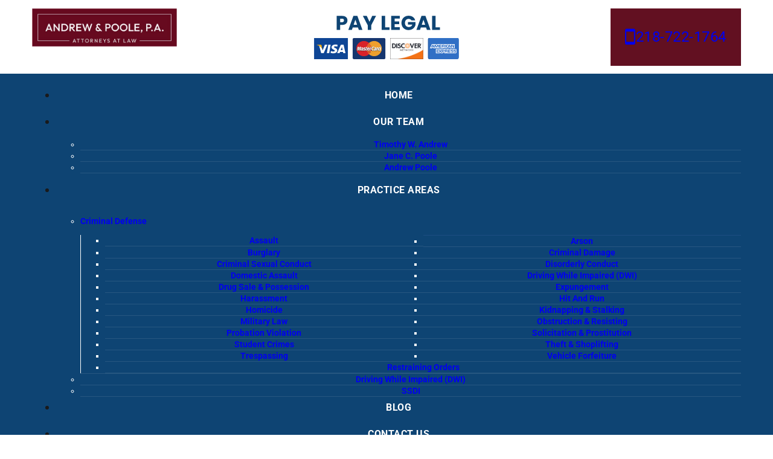

--- FILE ---
content_type: text/html; charset=UTF-8
request_url: https://northlandlawyers.com/category/hit-and-run/
body_size: 75528
content:
<!DOCTYPE html>
<html lang="en-US">
<head>
<meta charset="UTF-8">
<script>
var gform;gform||(document.addEventListener("gform_main_scripts_loaded",function(){gform.scriptsLoaded=!0}),document.addEventListener("gform/theme/scripts_loaded",function(){gform.themeScriptsLoaded=!0}),window.addEventListener("DOMContentLoaded",function(){gform.domLoaded=!0}),gform={domLoaded:!1,scriptsLoaded:!1,themeScriptsLoaded:!1,isFormEditor:()=>"function"==typeof InitializeEditor,callIfLoaded:function(o){return!(!gform.domLoaded||!gform.scriptsLoaded||!gform.themeScriptsLoaded&&!gform.isFormEditor()||(gform.isFormEditor()&&console.warn("The use of gform.initializeOnLoaded() is deprecated in the form editor context and will be removed in Gravity Forms 3.1."),o(),0))},initializeOnLoaded:function(o){gform.callIfLoaded(o)||(document.addEventListener("gform_main_scripts_loaded",()=>{gform.scriptsLoaded=!0,gform.callIfLoaded(o)}),document.addEventListener("gform/theme/scripts_loaded",()=>{gform.themeScriptsLoaded=!0,gform.callIfLoaded(o)}),window.addEventListener("DOMContentLoaded",()=>{gform.domLoaded=!0,gform.callIfLoaded(o)}))},hooks:{action:{},filter:{}},addAction:function(o,r,e,t){gform.addHook("action",o,r,e,t)},addFilter:function(o,r,e,t){gform.addHook("filter",o,r,e,t)},doAction:function(o){gform.doHook("action",o,arguments)},applyFilters:function(o){return gform.doHook("filter",o,arguments)},removeAction:function(o,r){gform.removeHook("action",o,r)},removeFilter:function(o,r,e){gform.removeHook("filter",o,r,e)},addHook:function(o,r,e,t,n){null==gform.hooks[o][r]&&(gform.hooks[o][r]=[]);var d=gform.hooks[o][r];null==n&&(n=r+"_"+d.length),gform.hooks[o][r].push({tag:n,callable:e,priority:t=null==t?10:t})},doHook:function(r,o,e){var t;if(e=Array.prototype.slice.call(e,1),null!=gform.hooks[r][o]&&((o=gform.hooks[r][o]).sort(function(o,r){return o.priority-r.priority}),o.forEach(function(o){"function"!=typeof(t=o.callable)&&(t=window[t]),"action"==r?t.apply(null,e):e[0]=t.apply(null,e)})),"filter"==r)return e[0]},removeHook:function(o,r,t,n){var e;null!=gform.hooks[o][r]&&(e=(e=gform.hooks[o][r]).filter(function(o,r,e){return!!(null!=n&&n!=o.tag||null!=t&&t!=o.priority)}),gform.hooks[o][r]=e)}});
</script>

<meta name="viewport" content="width=device-width, initial-scale=1">
<meta name='robots' content='index, follow, max-image-preview:large, max-snippet:-1, max-video-preview:-1' />
	<style></style>
	
<!-- Social Warfare v4.5.6 https://warfareplugins.com - BEGINNING OF OUTPUT -->
<style></style>
<!-- Social Warfare v4.5.6 https://warfareplugins.com - END OF OUTPUT -->


	<!-- This site is optimized with the Yoast SEO plugin v26.8 - https://yoast.com/product/yoast-seo-wordpress/ -->
	<title>Hit and Run Archives | Andrew &amp; Poole, P.A.</title>
<link data-rocket-preload as="style" href="https://fonts.googleapis.com/css2?family=Manrope:wght@200;300;400;500;600;700;800&#038;family=Roboto:ital,wght@0,100;0,300;0,400;0,500;0,700;0,900;1,100;1,300;1,400;1,500;1,700;1,900&#038;display=swap" rel="preload">
<link href="https://fonts.googleapis.com/css2?family=Manrope:wght@200;300;400;500;600;700;800&#038;family=Roboto:ital,wght@0,100;0,300;0,400;0,500;0,700;0,900;1,100;1,300;1,400;1,500;1,700;1,900&#038;display=swap" media="print" onload="this.media=&#039;all&#039;" rel="stylesheet">
<style id="wpr-usedcss">img:is([sizes=auto i],[sizes^="auto," i]){contain-intrinsic-size:3000px 1500px}.wp-block-archives{box-sizing:border-box}.wp-block-archives-dropdown label{display:block}:where(.wp-block-button__link){border-radius:9999px;box-shadow:none;padding:calc(.667em + 2px) calc(1.333em + 2px);text-decoration:none}:root :where(.wp-block-button .wp-block-button__link.is-style-outline),:root :where(.wp-block-button.is-style-outline>.wp-block-button__link){border:2px solid;padding:.667em 1.333em}:root :where(.wp-block-button .wp-block-button__link.is-style-outline:not(.has-text-color)),:root :where(.wp-block-button.is-style-outline>.wp-block-button__link:not(.has-text-color)){color:currentColor}:root :where(.wp-block-button .wp-block-button__link.is-style-outline:not(.has-background)),:root :where(.wp-block-button.is-style-outline>.wp-block-button__link:not(.has-background)){background-color:initial;background-image:none}:where(.wp-block-calendar table:not(.has-background) th){background:#ddd}.wp-block-categories{box-sizing:border-box}:where(.wp-block-columns){margin-bottom:1.75em}:where(.wp-block-columns.has-background){padding:1.25em 2.375em}:where(.wp-block-post-comments input[type=submit]){border:none}:where(.wp-block-cover-image:not(.has-text-color)),:where(.wp-block-cover:not(.has-text-color)){color:#fff}:where(.wp-block-cover-image.is-light:not(.has-text-color)),:where(.wp-block-cover.is-light:not(.has-text-color)){color:#000}:root :where(.wp-block-cover h1:not(.has-text-color)),:root :where(.wp-block-cover h2:not(.has-text-color)),:root :where(.wp-block-cover h3:not(.has-text-color)),:root :where(.wp-block-cover h4:not(.has-text-color)),:root :where(.wp-block-cover h5:not(.has-text-color)),:root :where(.wp-block-cover h6:not(.has-text-color)),:root :where(.wp-block-cover p:not(.has-text-color)){color:inherit}:where(.wp-block-file){margin-bottom:1.5em}:where(.wp-block-file__button){border-radius:2em;display:inline-block;padding:.5em 1em}:where(.wp-block-file__button):is(a):active,:where(.wp-block-file__button):is(a):focus,:where(.wp-block-file__button):is(a):hover,:where(.wp-block-file__button):is(a):visited{box-shadow:none;color:#fff;opacity:.85;text-decoration:none}:where(.wp-block-group.wp-block-group-is-layout-constrained){position:relative}:root :where(.wp-block-image.is-style-rounded img,.wp-block-image .is-style-rounded img){border-radius:9999px}:where(.wp-block-latest-comments:not([style*=line-height] .wp-block-latest-comments__comment)){line-height:1.1}:where(.wp-block-latest-comments:not([style*=line-height] .wp-block-latest-comments__comment-excerpt p)){line-height:1.8}:root :where(.wp-block-latest-posts.is-grid){padding:0}:root :where(.wp-block-latest-posts.wp-block-latest-posts__list){padding-left:0}ul{box-sizing:border-box}:root :where(.wp-block-list.has-background){padding:1.25em 2.375em}:where(.wp-block-navigation.has-background .wp-block-navigation-item a:not(.wp-element-button)),:where(.wp-block-navigation.has-background .wp-block-navigation-submenu a:not(.wp-element-button)){padding:.5em 1em}:where(.wp-block-navigation .wp-block-navigation__submenu-container .wp-block-navigation-item a:not(.wp-element-button)),:where(.wp-block-navigation .wp-block-navigation__submenu-container .wp-block-navigation-submenu a:not(.wp-element-button)),:where(.wp-block-navigation .wp-block-navigation__submenu-container .wp-block-navigation-submenu button.wp-block-navigation-item__content),:where(.wp-block-navigation .wp-block-navigation__submenu-container .wp-block-pages-list__item button.wp-block-navigation-item__content){padding:.5em 1em}:root :where(p.has-background){padding:1.25em 2.375em}:where(p.has-text-color:not(.has-link-color)) a{color:inherit}:where(.wp-block-post-comments-form) input:not([type=submit]),:where(.wp-block-post-comments-form) textarea{border:1px solid #949494;font-family:inherit;font-size:1em}:where(.wp-block-post-comments-form) input:where(:not([type=submit]):not([type=checkbox])),:where(.wp-block-post-comments-form) textarea{padding:calc(.667em + 2px)}:where(.wp-block-post-excerpt){box-sizing:border-box;margin-bottom:var(--wp--style--block-gap);margin-top:var(--wp--style--block-gap)}:where(.wp-block-preformatted.has-background){padding:1.25em 2.375em}:where(.wp-block-search__button){border:1px solid #ccc;padding:6px 10px}:where(.wp-block-search__input){font-family:inherit;font-size:inherit;font-style:inherit;font-weight:inherit;letter-spacing:inherit;line-height:inherit;text-transform:inherit}:where(.wp-block-search__button-inside .wp-block-search__inside-wrapper){border:1px solid #949494;box-sizing:border-box;padding:4px}:where(.wp-block-search__button-inside .wp-block-search__inside-wrapper) .wp-block-search__input{border:none;border-radius:0;padding:0 4px}:where(.wp-block-search__button-inside .wp-block-search__inside-wrapper) .wp-block-search__input:focus{outline:0}:where(.wp-block-search__button-inside .wp-block-search__inside-wrapper) :where(.wp-block-search__button){padding:4px 8px}:root :where(.wp-block-separator.is-style-dots){height:auto;line-height:1;text-align:center}:root :where(.wp-block-separator.is-style-dots):before{color:currentColor;content:"···";font-family:serif;font-size:1.5em;letter-spacing:2em;padding-left:2em}:root :where(.wp-block-site-logo.is-style-rounded){border-radius:9999px}:where(.wp-block-social-links:not(.is-style-logos-only)) .wp-social-link{background-color:#f0f0f0;color:#444}:where(.wp-block-social-links:not(.is-style-logos-only)) .wp-social-link-amazon{background-color:#f90;color:#fff}:where(.wp-block-social-links:not(.is-style-logos-only)) .wp-social-link-bandcamp{background-color:#1ea0c3;color:#fff}:where(.wp-block-social-links:not(.is-style-logos-only)) .wp-social-link-behance{background-color:#0757fe;color:#fff}:where(.wp-block-social-links:not(.is-style-logos-only)) .wp-social-link-bluesky{background-color:#0a7aff;color:#fff}:where(.wp-block-social-links:not(.is-style-logos-only)) .wp-social-link-codepen{background-color:#1e1f26;color:#fff}:where(.wp-block-social-links:not(.is-style-logos-only)) .wp-social-link-deviantart{background-color:#02e49b;color:#fff}:where(.wp-block-social-links:not(.is-style-logos-only)) .wp-social-link-discord{background-color:#5865f2;color:#fff}:where(.wp-block-social-links:not(.is-style-logos-only)) .wp-social-link-dribbble{background-color:#e94c89;color:#fff}:where(.wp-block-social-links:not(.is-style-logos-only)) .wp-social-link-dropbox{background-color:#4280ff;color:#fff}:where(.wp-block-social-links:not(.is-style-logos-only)) .wp-social-link-etsy{background-color:#f45800;color:#fff}:where(.wp-block-social-links:not(.is-style-logos-only)) .wp-social-link-facebook{background-color:#0866ff;color:#fff}:where(.wp-block-social-links:not(.is-style-logos-only)) .wp-social-link-fivehundredpx{background-color:#000;color:#fff}:where(.wp-block-social-links:not(.is-style-logos-only)) .wp-social-link-flickr{background-color:#0461dd;color:#fff}:where(.wp-block-social-links:not(.is-style-logos-only)) .wp-social-link-foursquare{background-color:#e65678;color:#fff}:where(.wp-block-social-links:not(.is-style-logos-only)) .wp-social-link-github{background-color:#24292d;color:#fff}:where(.wp-block-social-links:not(.is-style-logos-only)) .wp-social-link-goodreads{background-color:#eceadd;color:#382110}:where(.wp-block-social-links:not(.is-style-logos-only)) .wp-social-link-google{background-color:#ea4434;color:#fff}:where(.wp-block-social-links:not(.is-style-logos-only)) .wp-social-link-gravatar{background-color:#1d4fc4;color:#fff}:where(.wp-block-social-links:not(.is-style-logos-only)) .wp-social-link-instagram{background-color:#f00075;color:#fff}:where(.wp-block-social-links:not(.is-style-logos-only)) .wp-social-link-lastfm{background-color:#e21b24;color:#fff}:where(.wp-block-social-links:not(.is-style-logos-only)) .wp-social-link-linkedin{background-color:#0d66c2;color:#fff}:where(.wp-block-social-links:not(.is-style-logos-only)) .wp-social-link-mastodon{background-color:#3288d4;color:#fff}:where(.wp-block-social-links:not(.is-style-logos-only)) .wp-social-link-medium{background-color:#000;color:#fff}:where(.wp-block-social-links:not(.is-style-logos-only)) .wp-social-link-meetup{background-color:#f6405f;color:#fff}:where(.wp-block-social-links:not(.is-style-logos-only)) .wp-social-link-patreon{background-color:#000;color:#fff}:where(.wp-block-social-links:not(.is-style-logos-only)) .wp-social-link-pinterest{background-color:#e60122;color:#fff}:where(.wp-block-social-links:not(.is-style-logos-only)) .wp-social-link-pocket{background-color:#ef4155;color:#fff}:where(.wp-block-social-links:not(.is-style-logos-only)) .wp-social-link-reddit{background-color:#ff4500;color:#fff}:where(.wp-block-social-links:not(.is-style-logos-only)) .wp-social-link-skype{background-color:#0478d7;color:#fff}:where(.wp-block-social-links:not(.is-style-logos-only)) .wp-social-link-snapchat{background-color:#fefc00;color:#fff;stroke:#000}:where(.wp-block-social-links:not(.is-style-logos-only)) .wp-social-link-soundcloud{background-color:#ff5600;color:#fff}:where(.wp-block-social-links:not(.is-style-logos-only)) .wp-social-link-spotify{background-color:#1bd760;color:#fff}:where(.wp-block-social-links:not(.is-style-logos-only)) .wp-social-link-telegram{background-color:#2aabee;color:#fff}:where(.wp-block-social-links:not(.is-style-logos-only)) .wp-social-link-threads{background-color:#000;color:#fff}:where(.wp-block-social-links:not(.is-style-logos-only)) .wp-social-link-tiktok{background-color:#000;color:#fff}:where(.wp-block-social-links:not(.is-style-logos-only)) .wp-social-link-tumblr{background-color:#011835;color:#fff}:where(.wp-block-social-links:not(.is-style-logos-only)) .wp-social-link-twitch{background-color:#6440a4;color:#fff}:where(.wp-block-social-links:not(.is-style-logos-only)) .wp-social-link-twitter{background-color:#1da1f2;color:#fff}:where(.wp-block-social-links:not(.is-style-logos-only)) .wp-social-link-vimeo{background-color:#1eb7ea;color:#fff}:where(.wp-block-social-links:not(.is-style-logos-only)) .wp-social-link-vk{background-color:#4680c2;color:#fff}:where(.wp-block-social-links:not(.is-style-logos-only)) .wp-social-link-wordpress{background-color:#3499cd;color:#fff}:where(.wp-block-social-links:not(.is-style-logos-only)) .wp-social-link-whatsapp{background-color:#25d366;color:#fff}:where(.wp-block-social-links:not(.is-style-logos-only)) .wp-social-link-x{background-color:#000;color:#fff}:where(.wp-block-social-links:not(.is-style-logos-only)) .wp-social-link-yelp{background-color:#d32422;color:#fff}:where(.wp-block-social-links:not(.is-style-logos-only)) .wp-social-link-youtube{background-color:red;color:#fff}:where(.wp-block-social-links.is-style-logos-only) .wp-social-link{background:0 0}:where(.wp-block-social-links.is-style-logos-only) .wp-social-link svg{height:1.25em;width:1.25em}:where(.wp-block-social-links.is-style-logos-only) .wp-social-link-amazon{color:#f90}:where(.wp-block-social-links.is-style-logos-only) .wp-social-link-bandcamp{color:#1ea0c3}:where(.wp-block-social-links.is-style-logos-only) .wp-social-link-behance{color:#0757fe}:where(.wp-block-social-links.is-style-logos-only) .wp-social-link-bluesky{color:#0a7aff}:where(.wp-block-social-links.is-style-logos-only) .wp-social-link-codepen{color:#1e1f26}:where(.wp-block-social-links.is-style-logos-only) .wp-social-link-deviantart{color:#02e49b}:where(.wp-block-social-links.is-style-logos-only) .wp-social-link-discord{color:#5865f2}:where(.wp-block-social-links.is-style-logos-only) .wp-social-link-dribbble{color:#e94c89}:where(.wp-block-social-links.is-style-logos-only) .wp-social-link-dropbox{color:#4280ff}:where(.wp-block-social-links.is-style-logos-only) .wp-social-link-etsy{color:#f45800}:where(.wp-block-social-links.is-style-logos-only) .wp-social-link-facebook{color:#0866ff}:where(.wp-block-social-links.is-style-logos-only) .wp-social-link-fivehundredpx{color:#000}:where(.wp-block-social-links.is-style-logos-only) .wp-social-link-flickr{color:#0461dd}:where(.wp-block-social-links.is-style-logos-only) .wp-social-link-foursquare{color:#e65678}:where(.wp-block-social-links.is-style-logos-only) .wp-social-link-github{color:#24292d}:where(.wp-block-social-links.is-style-logos-only) .wp-social-link-goodreads{color:#382110}:where(.wp-block-social-links.is-style-logos-only) .wp-social-link-google{color:#ea4434}:where(.wp-block-social-links.is-style-logos-only) .wp-social-link-gravatar{color:#1d4fc4}:where(.wp-block-social-links.is-style-logos-only) .wp-social-link-instagram{color:#f00075}:where(.wp-block-social-links.is-style-logos-only) .wp-social-link-lastfm{color:#e21b24}:where(.wp-block-social-links.is-style-logos-only) .wp-social-link-linkedin{color:#0d66c2}:where(.wp-block-social-links.is-style-logos-only) .wp-social-link-mastodon{color:#3288d4}:where(.wp-block-social-links.is-style-logos-only) .wp-social-link-medium{color:#000}:where(.wp-block-social-links.is-style-logos-only) .wp-social-link-meetup{color:#f6405f}:where(.wp-block-social-links.is-style-logos-only) .wp-social-link-patreon{color:#000}:where(.wp-block-social-links.is-style-logos-only) .wp-social-link-pinterest{color:#e60122}:where(.wp-block-social-links.is-style-logos-only) .wp-social-link-pocket{color:#ef4155}:where(.wp-block-social-links.is-style-logos-only) .wp-social-link-reddit{color:#ff4500}:where(.wp-block-social-links.is-style-logos-only) .wp-social-link-skype{color:#0478d7}:where(.wp-block-social-links.is-style-logos-only) .wp-social-link-snapchat{color:#fff;stroke:#000}:where(.wp-block-social-links.is-style-logos-only) .wp-social-link-soundcloud{color:#ff5600}:where(.wp-block-social-links.is-style-logos-only) .wp-social-link-spotify{color:#1bd760}:where(.wp-block-social-links.is-style-logos-only) .wp-social-link-telegram{color:#2aabee}:where(.wp-block-social-links.is-style-logos-only) .wp-social-link-threads{color:#000}:where(.wp-block-social-links.is-style-logos-only) .wp-social-link-tiktok{color:#000}:where(.wp-block-social-links.is-style-logos-only) .wp-social-link-tumblr{color:#011835}:where(.wp-block-social-links.is-style-logos-only) .wp-social-link-twitch{color:#6440a4}:where(.wp-block-social-links.is-style-logos-only) .wp-social-link-twitter{color:#1da1f2}:where(.wp-block-social-links.is-style-logos-only) .wp-social-link-vimeo{color:#1eb7ea}:where(.wp-block-social-links.is-style-logos-only) .wp-social-link-vk{color:#4680c2}:where(.wp-block-social-links.is-style-logos-only) .wp-social-link-whatsapp{color:#25d366}:where(.wp-block-social-links.is-style-logos-only) .wp-social-link-wordpress{color:#3499cd}:where(.wp-block-social-links.is-style-logos-only) .wp-social-link-x{color:#000}:where(.wp-block-social-links.is-style-logos-only) .wp-social-link-yelp{color:#d32422}:where(.wp-block-social-links.is-style-logos-only) .wp-social-link-youtube{color:red}:root :where(.wp-block-social-links .wp-social-link a){padding:.25em}:root :where(.wp-block-social-links.is-style-logos-only .wp-social-link a){padding:0}:root :where(.wp-block-social-links.is-style-pill-shape .wp-social-link a){padding-left:.6666666667em;padding-right:.6666666667em}.wp-block-tag-cloud{box-sizing:border-box}.wp-block-tag-cloud a{display:inline-block;margin-right:5px}.wp-block-tag-cloud span{display:inline-block;margin-left:5px;text-decoration:none}:root :where(.wp-block-tag-cloud.is-style-outline){display:flex;flex-wrap:wrap;gap:1ch}:root :where(.wp-block-tag-cloud.is-style-outline a){border:1px solid;font-size:unset!important;margin-right:0;padding:1ch 2ch;text-decoration:none!important}:root :where(.wp-block-table-of-contents){box-sizing:border-box}:where(.wp-block-term-description){box-sizing:border-box;margin-bottom:var(--wp--style--block-gap);margin-top:var(--wp--style--block-gap)}:where(pre.wp-block-verse){font-family:inherit}:root{--wp--preset--font-size--normal:16px;--wp--preset--font-size--huge:42px}.screen-reader-text{border:0;clip-path:inset(50%);height:1px;margin:-1px;overflow:hidden;padding:0;position:absolute;width:1px;word-wrap:normal!important}.screen-reader-text:focus{background-color:#ddd;clip-path:none;color:#444;display:block;font-size:1em;height:auto;left:5px;line-height:normal;padding:15px 23px 14px;text-decoration:none;top:5px;width:auto;z-index:100000}html :where(.has-border-color){border-style:solid}html :where([style*=border-top-color]){border-top-style:solid}html :where([style*=border-right-color]){border-right-style:solid}html :where([style*=border-bottom-color]){border-bottom-style:solid}html :where([style*=border-left-color]){border-left-style:solid}html :where([style*=border-width]){border-style:solid}html :where([style*=border-top-width]){border-top-style:solid}html :where([style*=border-right-width]){border-right-style:solid}html :where([style*=border-bottom-width]){border-bottom-style:solid}html :where([style*=border-left-width]){border-left-style:solid}html :where(img[class*=wp-image-]){height:auto;max-width:100%}:where(figure){margin:0 0 1em}html :where(.is-position-sticky){--wp-admin--admin-bar--position-offset:var(--wp-admin--admin-bar--height,0px)}@media screen and (max-width:600px){html :where(.is-position-sticky){--wp-admin--admin-bar--position-offset:0px}}:root{--action-hex:#621021;--action-hsl:348 72% 22%;--action-rgb:98 16 33;--action-r:98;--action-g:16;--action-b:33;--action-h:348;--action-s:72%;--action-l:22%;--action-hover-h:348;--action-hover-s:72%;--action-hover-l:25.3%;--action-ultra-light-h:348;--action-ultra-light-s:72%;--action-ultra-light-l:98%;--action-light-h:348;--action-light-s:72%;--action-light-l:85%;--action-semi-light-h:348;--action-semi-light-s:72%;--action-semi-light-l:65%;--action-semi-dark-h:348;--action-semi-dark-s:72%;--action-semi-dark-l:35%;--action-dark-h:348;--action-dark-s:72%;--action-dark-l:25%;--action-ultra-dark-h:348;--action-ultra-dark-s:72%;--action-ultra-dark-l:10%;--action-comp-h:528;--action-medium-h:348;--action-medium-s:72%;--action-medium-l:50%;--primary-hex:#0e4473;--primary-hsl:208 78% 25%;--primary-rgb:14 68 115;--primary-r:14;--primary-g:68;--primary-b:115;--primary-h:208;--primary-s:78%;--primary-l:25%;--primary-hover-h:208;--primary-hover-s:78%;--primary-hover-l:28.75%;--primary-ultra-light-h:208;--primary-ultra-light-s:78%;--primary-ultra-light-l:95%;--primary-light-h:208;--primary-light-s:78%;--primary-light-l:85%;--primary-semi-light-h:208;--primary-semi-light-s:78%;--primary-semi-light-l:65%;--primary-semi-dark-h:208;--primary-semi-dark-s:78%;--primary-semi-dark-l:35%;--primary-dark-h:208;--primary-dark-s:78%;--primary-dark-l:25%;--primary-ultra-dark-h:208;--primary-ultra-dark-s:78%;--primary-ultra-dark-l:10%;--primary-comp-h:388;--primary-medium-h:208;--primary-medium-s:78%;--primary-medium-l:31%;--secondary-hex:#03111c;--secondary-hsl:206 81% 6%;--secondary-rgb:3 17 28;--secondary-r:3;--secondary-g:17;--secondary-b:28;--secondary-h:206;--secondary-s:81%;--secondary-l:6%;--secondary-hover-h:207;--secondary-hover-s:48%;--secondary-hover-l:6.9%;--secondary-ultra-light-h:206;--secondary-ultra-light-s:81%;--secondary-ultra-light-l:95%;--secondary-light-h:206;--secondary-light-s:81%;--secondary-light-l:85%;--secondary-semi-light-h:206;--secondary-semi-light-s:81%;--secondary-semi-light-l:65%;--secondary-semi-dark-h:206;--secondary-semi-dark-s:81%;--secondary-semi-dark-l:35%;--secondary-dark-h:207;--secondary-dark-s:48%;--secondary-dark-l:8%;--secondary-ultra-dark-h:0;--secondary-ultra-dark-s:0%;--secondary-ultra-dark-l:0%;--secondary-comp-h:386;--secondary-medium-h:206;--secondary-medium-s:81%;--secondary-medium-l:50%;--accent-hex:#041422;--accent-hsl:208 79% 7%;--accent-rgb:4 20 34;--accent-r:4;--accent-g:20;--accent-b:34;--accent-h:208;--accent-s:79%;--accent-l:7%;--accent-hover-h:208;--accent-hover-s:79%;--accent-hover-l:8.05%;--accent-ultra-light-h:208;--accent-ultra-light-s:79%;--accent-ultra-light-l:95%;--accent-light-h:208;--accent-light-s:79%;--accent-light-l:85%;--accent-semi-light-h:208;--accent-semi-light-s:79%;--accent-semi-light-l:65%;--accent-semi-dark-h:208;--accent-semi-dark-s:79%;--accent-semi-dark-l:35%;--accent-dark-h:208;--accent-dark-s:79%;--accent-dark-l:25%;--accent-ultra-dark-h:208;--accent-ultra-dark-s:79%;--accent-ultra-dark-l:10%;--accent-comp-h:388;--accent-medium-h:208;--accent-medium-s:79%;--accent-medium-l:50%;--base-hex:#1a1a1b;--base-hsl:240 2% 10%;--base-rgb:26 26 27;--base-r:26;--base-g:26;--base-b:27;--base-h:240;--base-s:2%;--base-l:10%;--base-hover-h:240;--base-hover-s:2%;--base-hover-l:11.5%;--base-ultra-light-h:240;--base-ultra-light-s:2%;--base-ultra-light-l:95%;--base-light-h:240;--base-light-s:2%;--base-light-l:85%;--base-semi-light-h:240;--base-semi-light-s:2%;--base-semi-light-l:65%;--base-semi-dark-h:240;--base-semi-dark-s:2%;--base-semi-dark-l:35%;--base-dark-h:240;--base-dark-s:2%;--base-dark-l:25%;--base-ultra-dark-h:240;--base-ultra-dark-s:2%;--base-ultra-dark-l:10%;--base-comp-h:420;--base-medium-h:240;--base-medium-s:2%;--base-medium-l:50%;--shade-hex:#000000;--shade-hsl:0 0% 0%;--shade-rgb:0 0 0;--shade-r:0;--shade-g:0;--shade-b:0;--shade-h:0;--shade-s:0%;--shade-l:0%;--shade-hover-h:0;--shade-hover-s:0%;--shade-hover-l:0%;--shade-ultra-light-h:0;--shade-ultra-light-s:0%;--shade-ultra-light-l:95%;--shade-light-h:0;--shade-light-s:0%;--shade-light-l:85%;--shade-semi-light-h:0;--shade-semi-light-s:0%;--shade-semi-light-l:65%;--shade-semi-dark-h:0;--shade-semi-dark-s:0%;--shade-semi-dark-l:35%;--shade-dark-h:0;--shade-dark-s:0%;--shade-dark-l:25%;--shade-ultra-dark-h:0;--shade-ultra-dark-s:0%;--shade-ultra-dark-l:10%;--shade-comp-h:180;--shade-medium-h:0;--shade-medium-s:0%;--shade-medium-l:50%;--neutral-hex:#fafcff;--neutral-hsl:216 100% 99%;--neutral-rgb:250 252 255;--neutral-r:250;--neutral-g:252;--neutral-b:255;--neutral-h:216;--neutral-s:100%;--neutral-l:99%;--neutral-hover-h:216;--neutral-hover-s:100%;--neutral-hover-l:113.85%;--neutral-ultra-light-h:216;--neutral-ultra-light-s:100%;--neutral-ultra-light-l:95%;--neutral-light-h:216;--neutral-light-s:100%;--neutral-light-l:85%;--neutral-semi-light-h:216;--neutral-semi-light-s:100%;--neutral-semi-light-l:65%;--neutral-semi-dark-h:216;--neutral-semi-dark-s:100%;--neutral-semi-dark-l:35%;--neutral-dark-h:216;--neutral-dark-s:100%;--neutral-dark-l:25%;--neutral-ultra-dark-h:214;--neutral-ultra-dark-s:31%;--neutral-ultra-dark-l:87%;--neutral-comp-h:396;--neutral-medium-h:216;--neutral-medium-s:100%;--neutral-medium-l:50%;--danger-hex:#DC3545;--danger-hsl:354 70% 54%;--danger-rgb:220 53 69;--danger-r:220;--danger-g:53;--danger-b:69;--danger-h:354;--danger-s:70%;--danger-l:54%;--danger-hover-h:354;--danger-hover-s:71%;--danger-hover-l:62.1%;--danger-ultra-light-h:354;--danger-ultra-light-s:70%;--danger-ultra-light-l:95%;--danger-light-h:354;--danger-light-s:71%;--danger-light-l:85%;--danger-semi-light-h:354;--danger-semi-light-s:70%;--danger-semi-light-l:65%;--danger-semi-dark-h:354;--danger-semi-dark-s:70%;--danger-semi-dark-l:35%;--danger-dark-h:354;--danger-dark-s:71%;--danger-dark-l:15%;--danger-ultra-dark-h:354;--danger-ultra-dark-s:70%;--danger-ultra-dark-l:10%;--danger-comp-h:534;--danger-medium-h:354;--danger-medium-s:70%;--danger-medium-l:50%;--warning-hex:#FFC10A;--warning-hsl:45 100% 52%;--warning-rgb:255 193 10;--warning-r:255;--warning-g:193;--warning-b:10;--warning-h:45;--warning-s:100%;--warning-l:52%;--warning-hover-h:45;--warning-hover-s:100%;--warning-hover-l:59.8%;--warning-ultra-light-h:45;--warning-ultra-light-s:100%;--warning-ultra-light-l:95%;--warning-light-h:45;--warning-light-s:100%;--warning-light-l:85%;--warning-semi-light-h:45;--warning-semi-light-s:100%;--warning-semi-light-l:65%;--warning-semi-dark-h:45;--warning-semi-dark-s:100%;--warning-semi-dark-l:35%;--warning-dark-h:45;--warning-dark-s:100%;--warning-dark-l:15%;--warning-ultra-dark-h:45;--warning-ultra-dark-s:100%;--warning-ultra-dark-l:10%;--warning-comp-h:225;--warning-medium-h:45;--warning-medium-s:100%;--warning-medium-l:50%;--info-hex:#18A2B8;--info-hsl:188 77% 41%;--info-rgb:24 162 184;--info-r:24;--info-g:162;--info-b:184;--info-h:188;--info-s:77%;--info-l:41%;--info-hover-h:188;--info-hover-s:77%;--info-hover-l:47.15%;--info-ultra-light-h:188;--info-ultra-light-s:77%;--info-ultra-light-l:95%;--info-light-h:188;--info-light-s:77%;--info-light-l:85%;--info-semi-light-h:188;--info-semi-light-s:77%;--info-semi-light-l:65%;--info-semi-dark-h:188;--info-semi-dark-s:77%;--info-semi-dark-l:35%;--info-dark-h:188;--info-dark-s:77%;--info-dark-l:15%;--info-ultra-dark-h:188;--info-ultra-dark-s:77%;--info-ultra-dark-l:10%;--info-comp-h:368;--info-medium-h:188;--info-medium-s:77%;--info-medium-l:50%;--success-hex:#29A745;--success-hsl:133 61% 41%;--success-rgb:41 167 69;--success-r:41;--success-g:167;--success-b:69;--success-h:133;--success-s:61%;--success-l:41%;--success-hover-h:133;--success-hover-s:61%;--success-hover-l:47.15%;--success-ultra-light-h:133;--success-ultra-light-s:61%;--success-ultra-light-l:95%;--success-light-h:133;--success-light-s:61%;--success-light-l:85%;--success-semi-light-h:133;--success-semi-light-s:61%;--success-semi-light-l:65%;--success-semi-dark-h:133;--success-semi-dark-s:61%;--success-semi-dark-l:35%;--success-dark-h:133;--success-dark-s:61%;--success-dark-l:15%;--success-ultra-dark-h:133;--success-ultra-dark-s:61%;--success-ultra-dark-l:10%;--success-comp-h:313;--success-medium-h:133;--success-medium-s:61%;--success-medium-l:50%;--action:#621021;--action-hover:#6f1225;--action-ultra-light:#fef6f8;--action-light:#f4bdc8;--action-semi-light:#e6657f;--action-semi-dark:#9a1933;--action-dark:#6e1224;--action-ultra-dark:#2c070e;--action-comp:#106050;--action-medium:#db2448;--primary:#0e4473;--primary-hover:#104d82;--primary-ultra-light:#e8f3fc;--primary-light:#bbdbf7;--primary-semi-light:#60aaeb;--primary-semi-dark:#145e9f;--primary-dark:#0e4371;--primary-ultra-dark:#061b2d;--primary-comp:#713c0e;--primary-medium:#11538d;--secondary:#03111c;--secondary-hover:#09121a;--secondary-ultra-light:#e8f4fd;--secondary-light:#baddf8;--secondary-semi-light:#5dafee;--secondary-semi-dark:#1163a2;--secondary-dark:#0b151e;--secondary-ultra-dark:black;--secondary-comp:#1c0e03;--secondary-medium:#188de7;--accent:#041422;--accent-hover:#041625;--accent-ultra-light:#e8f3fc;--accent-light:#bbdbf7;--accent-semi-light:#5faaec;--accent-semi-dark:#135ea0;--accent-dark:#0d4372;--accent-ultra-dark:#051b2e;--accent-comp:#201104;--accent-medium:#1b86e4;--base:#1a1a1b;--base-hover:#1d1d1e;--base-ultra-light:#f2f2f3;--base-light:#d8d8da;--base-semi-light:#a4a4a8;--base-semi-dark:#57575b;--base-dark:#3e3e41;--base-ultra-dark:#19191a;--base-comp:#1a1a19;--base-medium:#7d7d82;--shade:#000000;--shade-hover:black;--shade-ultra-light:#f2f2f2;--shade-light:#d9d9d9;--shade-semi-light:#a6a6a6;--shade-semi-dark:#595959;--shade-dark:#404040;--shade-ultra-dark:#1a1a1a;--shade-comp:black;--shade-medium:gray;--neutral:#fafcff;--neutral-hover:white;--neutral-ultra-light:#e6f0ff;--neutral-light:#b3d1ff;--neutral-semi-light:#4d94ff;--neutral-semi-dark:#0047b3;--neutral-dark:#003380;--neutral-ultra-dark:#d4dce8;--neutral-comp:#fffdfa;--neutral-medium:#06f;--white:#fff;--black:#000;--danger:#DC3545;--danger-hover:#e35a67;--danger-ultra-light:#fbe9eb;--danger-light:#f4bec3;--danger-semi-light:#e46774;--danger-semi-dark:#981b27;--danger-dark:#410b11;--danger-ultra-dark:#2b080b;--danger-comp:#38dccb;--danger-medium:#d92638;--warning:#FFC10A;--warning-hover:#ffcc32;--warning-ultra-light:#fff9e6;--warning-light:#ffecb3;--warning-semi-light:#ffd24d;--warning-semi-dark:#b38600;--warning-dark:#4d3900;--warning-ultra-dark:#332600;--warning-comp:#0a47ff;--warning-medium:#ffbf00;--info:#18A2B8;--info-hover:#1cbcd5;--info-ultra-light:#e8f9fc;--info-light:#bbeef6;--info-semi-light:#61d8ea;--info-semi-dark:#158c9e;--info-dark:#093c44;--info-ultra-dark:#06282d;--info-comp:#b92e18;--info-medium:#1dc7e2;--success:#29A745;--success-hover:#2fc24f;--success-ultra-light:#eafaee;--success-light:#c1f0cc;--success-semi-light:#6fdc87;--success-semi-dark:#23903a;--success-dark:#0f3e19;--success-ultra-dark:#0a2911;--success-comp:#a8298d;--success-medium:#32cd53;--action-trans-10:rgba(98, 16, 33, .1);--action-trans-20:rgba(98, 16, 33, .2);--action-trans-30:rgba(98, 16, 33, .3);--action-trans-40:rgba(98, 16, 33, .4);--action-trans-50:rgba(98, 16, 33, .5);--action-trans-60:rgba(98, 16, 33, .6);--action-trans-70:rgba(98, 16, 33, .7);--action-trans-80:rgba(98, 16, 33, .8);--action-trans-90:rgba(98, 16, 33, .9);--action-light-trans-10:rgba(244, 189, 200, .1);--action-light-trans-20:rgba(244, 189, 200, .2);--action-light-trans-30:rgba(244, 189, 200, .3);--action-light-trans-40:rgba(244, 189, 200, .4);--action-light-trans-50:rgba(244, 189, 200, .5);--action-light-trans-60:rgba(244, 189, 200, .6);--action-light-trans-70:rgba(244, 189, 200, .7);--action-light-trans-80:rgba(244, 189, 200, .8);--action-light-trans-90:rgba(244, 189, 200, .9);--action-dark-trans-10:rgba(110, 18, 36, .1);--action-dark-trans-20:rgba(110, 18, 36, .2);--action-dark-trans-30:rgba(110, 18, 36, .3);--action-dark-trans-40:rgba(110, 18, 36, .4);--action-dark-trans-50:rgba(110, 18, 36, .5);--action-dark-trans-60:rgba(110, 18, 36, .6);--action-dark-trans-70:rgba(110, 18, 36, .7);--action-dark-trans-80:rgba(110, 18, 36, .8);--action-dark-trans-90:rgba(110, 18, 36, .9);--action-ultra-dark-trans-10:rgba(44, 7, 14, .1);--action-ultra-dark-trans-20:rgba(44, 7, 14, .2);--action-ultra-dark-trans-30:rgba(44, 7, 14, .3);--action-ultra-dark-trans-40:rgba(44, 7, 14, .4);--action-ultra-dark-trans-50:rgba(44, 7, 14, .5);--action-ultra-dark-trans-60:rgba(44, 7, 14, .6);--action-ultra-dark-trans-70:rgba(44, 7, 14, .7);--action-ultra-dark-trans-80:rgba(44, 7, 14, .8);--action-ultra-dark-trans-90:rgba(44, 7, 14, .9);--primary-trans-10:rgba(14, 68, 115, .1);--primary-trans-20:rgba(14, 68, 115, .2);--primary-trans-30:rgba(14, 68, 115, .3);--primary-trans-40:rgba(14, 68, 115, .4);--primary-trans-50:rgba(14, 68, 115, .5);--primary-trans-60:rgba(14, 68, 115, .6);--primary-trans-70:rgba(14, 68, 115, .7);--primary-trans-80:rgba(14, 68, 115, .8);--primary-trans-90:rgba(14, 68, 115, .9);--primary-light-trans-10:rgba(187, 219, 247, .1);--primary-light-trans-20:rgba(187, 219, 247, .2);--primary-light-trans-30:rgba(187, 219, 247, .3);--primary-light-trans-40:rgba(187, 219, 247, .4);--primary-light-trans-50:rgba(187, 219, 247, .5);--primary-light-trans-60:rgba(187, 219, 247, .6);--primary-light-trans-70:rgba(187, 219, 247, .7);--primary-light-trans-80:rgba(187, 219, 247, .8);--primary-light-trans-90:rgba(187, 219, 247, .9);--primary-dark-trans-10:rgba(14, 67, 113, .1);--primary-dark-trans-20:rgba(14, 67, 113, .2);--primary-dark-trans-30:rgba(14, 67, 113, .3);--primary-dark-trans-40:rgba(14, 67, 113, .4);--primary-dark-trans-50:rgba(14, 67, 113, .5);--primary-dark-trans-60:rgba(14, 67, 113, .6);--primary-dark-trans-70:rgba(14, 67, 113, .7);--primary-dark-trans-80:rgba(14, 67, 113, .8);--primary-dark-trans-90:rgba(14, 67, 113, .9);--primary-ultra-dark-trans-10:rgba(6, 27, 45, .1);--primary-ultra-dark-trans-20:rgba(6, 27, 45, .2);--primary-ultra-dark-trans-30:rgba(6, 27, 45, .3);--primary-ultra-dark-trans-40:rgba(6, 27, 45, .4);--primary-ultra-dark-trans-50:rgba(6, 27, 45, .5);--primary-ultra-dark-trans-60:rgba(6, 27, 45, .6);--primary-ultra-dark-trans-70:rgba(6, 27, 45, .7);--primary-ultra-dark-trans-80:rgba(6, 27, 45, .8);--primary-ultra-dark-trans-90:rgba(6, 27, 45, .9);--secondary-trans-10:rgba(3, 17, 28, .1);--secondary-trans-20:rgba(3, 17, 28, .2);--secondary-trans-30:rgba(3, 17, 28, .3);--secondary-trans-40:rgba(3, 17, 28, .4);--secondary-trans-50:rgba(3, 17, 28, .5);--secondary-trans-60:rgba(3, 17, 28, .6);--secondary-trans-70:rgba(3, 17, 28, .7);--secondary-trans-80:rgba(3, 17, 28, .8);--secondary-trans-90:rgba(3, 17, 28, .9);--secondary-light-trans-10:rgba(186, 221, 248, .1);--secondary-light-trans-20:rgba(186, 221, 248, .2);--secondary-light-trans-30:rgba(186, 221, 248, .3);--secondary-light-trans-40:rgba(186, 221, 248, .4);--secondary-light-trans-50:rgba(186, 221, 248, .5);--secondary-light-trans-60:rgba(186, 221, 248, .6);--secondary-light-trans-70:rgba(186, 221, 248, .7);--secondary-light-trans-80:rgba(186, 221, 248, .8);--secondary-light-trans-90:rgba(186, 221, 248, .9);--secondary-dark-trans-10:rgba(11, 21, 30, .1);--secondary-dark-trans-20:rgba(11, 21, 30, .2);--secondary-dark-trans-30:rgba(11, 21, 30, .3);--secondary-dark-trans-40:rgba(11, 21, 30, .4);--secondary-dark-trans-50:rgba(11, 21, 30, .5);--secondary-dark-trans-60:rgba(11, 21, 30, .6);--secondary-dark-trans-70:rgba(11, 21, 30, .7);--secondary-dark-trans-80:rgba(11, 21, 30, .8);--secondary-dark-trans-90:rgba(11, 21, 30, .9);--secondary-ultra-dark-trans-10:rgba(0, 0, 0, .1);--secondary-ultra-dark-trans-20:rgba(0, 0, 0, .2);--secondary-ultra-dark-trans-30:rgba(0, 0, 0, .3);--secondary-ultra-dark-trans-40:rgba(0, 0, 0, .4);--secondary-ultra-dark-trans-50:rgba(0, 0, 0, .5);--secondary-ultra-dark-trans-60:rgba(0, 0, 0, .6);--secondary-ultra-dark-trans-70:rgba(0, 0, 0, .7);--secondary-ultra-dark-trans-80:rgba(0, 0, 0, .8);--secondary-ultra-dark-trans-90:rgba(0, 0, 0, .9);--accent-trans-10:rgba(4, 20, 34, .1);--accent-trans-20:rgba(4, 20, 34, .2);--accent-trans-30:rgba(4, 20, 34, .3);--accent-trans-40:rgba(4, 20, 34, .4);--accent-trans-50:rgba(4, 20, 34, .5);--accent-trans-60:rgba(4, 20, 34, .6);--accent-trans-70:rgba(4, 20, 34, .7);--accent-trans-80:rgba(4, 20, 34, .8);--accent-trans-90:rgba(4, 20, 34, .9);--accent-light-trans-10:rgba(187, 219, 247, .1);--accent-light-trans-20:rgba(187, 219, 247, .2);--accent-light-trans-30:rgba(187, 219, 247, .3);--accent-light-trans-40:rgba(187, 219, 247, .4);--accent-light-trans-50:rgba(187, 219, 247, .5);--accent-light-trans-60:rgba(187, 219, 247, .6);--accent-light-trans-70:rgba(187, 219, 247, .7);--accent-light-trans-80:rgba(187, 219, 247, .8);--accent-light-trans-90:rgba(187, 219, 247, .9);--accent-dark-trans-10:rgba(13, 67, 114, .1);--accent-dark-trans-20:rgba(13, 67, 114, .2);--accent-dark-trans-30:rgba(13, 67, 114, .3);--accent-dark-trans-40:rgba(13, 67, 114, .4);--accent-dark-trans-50:rgba(13, 67, 114, .5);--accent-dark-trans-60:rgba(13, 67, 114, .6);--accent-dark-trans-70:rgba(13, 67, 114, .7);--accent-dark-trans-80:rgba(13, 67, 114, .8);--accent-dark-trans-90:rgba(13, 67, 114, .9);--accent-ultra-dark-trans-10:rgba(5, 27, 46, .1);--accent-ultra-dark-trans-20:rgba(5, 27, 46, .2);--accent-ultra-dark-trans-30:rgba(5, 27, 46, .3);--accent-ultra-dark-trans-40:rgba(5, 27, 46, .4);--accent-ultra-dark-trans-50:rgba(5, 27, 46, .5);--accent-ultra-dark-trans-60:rgba(5, 27, 46, .6);--accent-ultra-dark-trans-70:rgba(5, 27, 46, .7);--accent-ultra-dark-trans-80:rgba(5, 27, 46, .8);--accent-ultra-dark-trans-90:rgba(5, 27, 46, .9);--base-trans-10:rgba(26, 26, 27, .1);--base-trans-20:rgba(26, 26, 27, .2);--base-trans-30:rgba(26, 26, 27, .3);--base-trans-40:rgba(26, 26, 27, .4);--base-trans-50:rgba(26, 26, 27, .5);--base-trans-60:rgba(26, 26, 27, .6);--base-trans-70:rgba(26, 26, 27, .7);--base-trans-80:rgba(26, 26, 27, .8);--base-trans-90:rgba(26, 26, 27, .9);--base-light-trans-10:rgba(216, 216, 218, .1);--base-light-trans-20:rgba(216, 216, 218, .2);--base-light-trans-30:rgba(216, 216, 218, .3);--base-light-trans-40:rgba(216, 216, 218, .4);--base-light-trans-50:rgba(216, 216, 218, .5);--base-light-trans-60:rgba(216, 216, 218, .6);--base-light-trans-70:rgba(216, 216, 218, .7);--base-light-trans-80:rgba(216, 216, 218, .8);--base-light-trans-90:rgba(216, 216, 218, .9);--base-dark-trans-10:rgba(62, 62, 65, .1);--base-dark-trans-20:rgba(62, 62, 65, .2);--base-dark-trans-30:rgba(62, 62, 65, .3);--base-dark-trans-40:rgba(62, 62, 65, .4);--base-dark-trans-50:rgba(62, 62, 65, .5);--base-dark-trans-60:rgba(62, 62, 65, .6);--base-dark-trans-70:rgba(62, 62, 65, .7);--base-dark-trans-80:rgba(62, 62, 65, .8);--base-dark-trans-90:rgba(62, 62, 65, .9);--base-ultra-dark-trans-10:rgba(25, 25, 26, .1);--base-ultra-dark-trans-20:rgba(25, 25, 26, .2);--base-ultra-dark-trans-30:rgba(25, 25, 26, .3);--base-ultra-dark-trans-40:rgba(25, 25, 26, .4);--base-ultra-dark-trans-50:rgba(25, 25, 26, .5);--base-ultra-dark-trans-60:rgba(25, 25, 26, .6);--base-ultra-dark-trans-70:rgba(25, 25, 26, .7);--base-ultra-dark-trans-80:rgba(25, 25, 26, .8);--base-ultra-dark-trans-90:rgba(25, 25, 26, .9);--shade-trans-10:rgba(0, 0, 0, .1);--shade-trans-20:rgba(0, 0, 0, .2);--shade-trans-30:rgba(0, 0, 0, .3);--shade-trans-40:rgba(0, 0, 0, .4);--shade-trans-50:rgba(0, 0, 0, .5);--shade-trans-60:rgba(0, 0, 0, .6);--shade-trans-70:rgba(0, 0, 0, .7);--shade-trans-80:rgba(0, 0, 0, .8);--shade-trans-90:rgba(0, 0, 0, .9);--shade-light-trans-10:rgba(217, 217, 217, .1);--shade-light-trans-20:rgba(217, 217, 217, .2);--shade-light-trans-30:rgba(217, 217, 217, .3);--shade-light-trans-40:rgba(217, 217, 217, .4);--shade-light-trans-50:rgba(217, 217, 217, .5);--shade-light-trans-60:rgba(217, 217, 217, .6);--shade-light-trans-70:rgba(217, 217, 217, .7);--shade-light-trans-80:rgba(217, 217, 217, .8);--shade-light-trans-90:rgba(217, 217, 217, .9);--shade-dark-trans-10:rgba(64, 64, 64, .1);--shade-dark-trans-20:rgba(64, 64, 64, .2);--shade-dark-trans-30:rgba(64, 64, 64, .3);--shade-dark-trans-40:rgba(64, 64, 64, .4);--shade-dark-trans-50:rgba(64, 64, 64, .5);--shade-dark-trans-60:rgba(64, 64, 64, .6);--shade-dark-trans-70:rgba(64, 64, 64, .7);--shade-dark-trans-80:rgba(64, 64, 64, .8);--shade-dark-trans-90:rgba(64, 64, 64, .9);--shade-ultra-dark-trans-10:rgba(26, 26, 26, .1);--shade-ultra-dark-trans-20:rgba(26, 26, 26, .2);--shade-ultra-dark-trans-30:rgba(26, 26, 26, .3);--shade-ultra-dark-trans-40:rgba(26, 26, 26, .4);--shade-ultra-dark-trans-50:rgba(26, 26, 26, .5);--shade-ultra-dark-trans-60:rgba(26, 26, 26, .6);--shade-ultra-dark-trans-70:rgba(26, 26, 26, .7);--shade-ultra-dark-trans-80:rgba(26, 26, 26, .8);--shade-ultra-dark-trans-90:rgba(26, 26, 26, .9);--neutral-trans-10:rgba(250, 252, 255, .1);--neutral-trans-20:rgba(250, 252, 255, .2);--neutral-trans-30:rgba(250, 252, 255, .3);--neutral-trans-40:rgba(250, 252, 255, .4);--neutral-trans-50:rgba(250, 252, 255, .5);--neutral-trans-60:rgba(250, 252, 255, .6);--neutral-trans-70:rgba(250, 252, 255, .7);--neutral-trans-80:rgba(250, 252, 255, .8);--neutral-trans-90:rgba(250, 252, 255, .9);--neutral-light-trans-10:rgba(179, 209, 255, .1);--neutral-light-trans-20:rgba(179, 209, 255, .2);--neutral-light-trans-30:rgba(179, 209, 255, .3);--neutral-light-trans-40:rgba(179, 209, 255, .4);--neutral-light-trans-50:rgba(179, 209, 255, .5);--neutral-light-trans-60:rgba(179, 209, 255, .6);--neutral-light-trans-70:rgba(179, 209, 255, .7);--neutral-light-trans-80:rgba(179, 209, 255, .8);--neutral-light-trans-90:rgba(179, 209, 255, .9);--neutral-dark-trans-10:rgba(0, 51, 128, .1);--neutral-dark-trans-20:rgba(0, 51, 128, .2);--neutral-dark-trans-30:rgba(0, 51, 128, .3);--neutral-dark-trans-40:rgba(0, 51, 128, .4);--neutral-dark-trans-50:rgba(0, 51, 128, .5);--neutral-dark-trans-60:rgba(0, 51, 128, .6);--neutral-dark-trans-70:rgba(0, 51, 128, .7);--neutral-dark-trans-80:rgba(0, 51, 128, .8);--neutral-dark-trans-90:rgba(0, 51, 128, .9);--neutral-ultra-dark-trans-10:rgba(212, 220, 232, .1);--neutral-ultra-dark-trans-20:rgba(212, 220, 232, .2);--neutral-ultra-dark-trans-30:rgba(212, 220, 232, .3);--neutral-ultra-dark-trans-40:rgba(212, 220, 232, .4);--neutral-ultra-dark-trans-50:rgba(212, 220, 232, .5);--neutral-ultra-dark-trans-60:rgba(212, 220, 232, .6);--neutral-ultra-dark-trans-70:rgba(212, 220, 232, .7);--neutral-ultra-dark-trans-80:rgba(212, 220, 232, .8);--neutral-ultra-dark-trans-90:rgba(212, 220, 232, .9);--white-trans-10:rgba(255, 255, 255, .1);--white-trans-20:rgba(255, 255, 255, .2);--white-trans-30:rgba(255, 255, 255, .3);--white-trans-40:rgba(255, 255, 255, .4);--white-trans-50:rgba(255, 255, 255, .5);--white-trans-60:rgba(255, 255, 255, .6);--white-trans-70:rgba(255, 255, 255, .7);--white-trans-80:rgba(255, 255, 255, .8);--white-trans-90:rgba(255, 255, 255, .9);--black-trans-10:rgba(0, 0, 0, .1);--black-trans-20:rgba(0, 0, 0, .2);--black-trans-30:rgba(0, 0, 0, .3);--black-trans-40:rgba(0, 0, 0, .4);--black-trans-50:rgba(0, 0, 0, .5);--black-trans-60:rgba(0, 0, 0, .6);--black-trans-70:rgba(0, 0, 0, .7);--black-trans-80:rgba(0, 0, 0, .8);--black-trans-90:rgba(0, 0, 0, .9);--danger-trans-10:rgba(220, 53, 69, .1);--danger-trans-20:rgba(220, 53, 69, .2);--danger-trans-30:rgba(220, 53, 69, .3);--danger-trans-40:rgba(220, 53, 69, .4);--danger-trans-50:rgba(220, 53, 69, .5);--danger-trans-60:rgba(220, 53, 69, .6);--danger-trans-70:rgba(220, 53, 69, .7);--danger-trans-80:rgba(220, 53, 69, .8);--danger-trans-90:rgba(220, 53, 69, .9);--danger-light-trans-10:rgba(244, 190, 195, .1);--danger-light-trans-20:rgba(244, 190, 195, .2);--danger-light-trans-30:rgba(244, 190, 195, .3);--danger-light-trans-40:rgba(244, 190, 195, .4);--danger-light-trans-50:rgba(244, 190, 195, .5);--danger-light-trans-60:rgba(244, 190, 195, .6);--danger-light-trans-70:rgba(244, 190, 195, .7);--danger-light-trans-80:rgba(244, 190, 195, .8);--danger-light-trans-90:rgba(244, 190, 195, .9);--danger-dark-trans-10:rgba(65, 11, 17, .1);--danger-dark-trans-20:rgba(65, 11, 17, .2);--danger-dark-trans-30:rgba(65, 11, 17, .3);--danger-dark-trans-40:rgba(65, 11, 17, .4);--danger-dark-trans-50:rgba(65, 11, 17, .5);--danger-dark-trans-60:rgba(65, 11, 17, .6);--danger-dark-trans-70:rgba(65, 11, 17, .7);--danger-dark-trans-80:rgba(65, 11, 17, .8);--danger-dark-trans-90:rgba(65, 11, 17, .9);--danger-ultra-dark-trans-10:rgba(43, 8, 11, .1);--danger-ultra-dark-trans-20:rgba(43, 8, 11, .2);--danger-ultra-dark-trans-30:rgba(43, 8, 11, .3);--danger-ultra-dark-trans-40:rgba(43, 8, 11, .4);--danger-ultra-dark-trans-50:rgba(43, 8, 11, .5);--danger-ultra-dark-trans-60:rgba(43, 8, 11, .6);--danger-ultra-dark-trans-70:rgba(43, 8, 11, .7);--danger-ultra-dark-trans-80:rgba(43, 8, 11, .8);--danger-ultra-dark-trans-90:rgba(43, 8, 11, .9);--warning-trans-10:rgba(255, 193, 10, .1);--warning-trans-20:rgba(255, 193, 10, .2);--warning-trans-30:rgba(255, 193, 10, .3);--warning-trans-40:rgba(255, 193, 10, .4);--warning-trans-50:rgba(255, 193, 10, .5);--warning-trans-60:rgba(255, 193, 10, .6);--warning-trans-70:rgba(255, 193, 10, .7);--warning-trans-80:rgba(255, 193, 10, .8);--warning-trans-90:rgba(255, 193, 10, .9);--warning-light-trans-10:rgba(255, 236, 179, .1);--warning-light-trans-20:rgba(255, 236, 179, .2);--warning-light-trans-30:rgba(255, 236, 179, .3);--warning-light-trans-40:rgba(255, 236, 179, .4);--warning-light-trans-50:rgba(255, 236, 179, .5);--warning-light-trans-60:rgba(255, 236, 179, .6);--warning-light-trans-70:rgba(255, 236, 179, .7);--warning-light-trans-80:rgba(255, 236, 179, .8);--warning-light-trans-90:rgba(255, 236, 179, .9);--warning-dark-trans-10:rgba(77, 57, 0, .1);--warning-dark-trans-20:rgba(77, 57, 0, .2);--warning-dark-trans-30:rgba(77, 57, 0, .3);--warning-dark-trans-40:rgba(77, 57, 0, .4);--warning-dark-trans-50:rgba(77, 57, 0, .5);--warning-dark-trans-60:rgba(77, 57, 0, .6);--warning-dark-trans-70:rgba(77, 57, 0, .7);--warning-dark-trans-80:rgba(77, 57, 0, .8);--warning-dark-trans-90:rgba(77, 57, 0, .9);--warning-ultra-dark-trans-10:rgba(51, 38, 0, .1);--warning-ultra-dark-trans-20:rgba(51, 38, 0, .2);--warning-ultra-dark-trans-30:rgba(51, 38, 0, .3);--warning-ultra-dark-trans-40:rgba(51, 38, 0, .4);--warning-ultra-dark-trans-50:rgba(51, 38, 0, .5);--warning-ultra-dark-trans-60:rgba(51, 38, 0, .6);--warning-ultra-dark-trans-70:rgba(51, 38, 0, .7);--warning-ultra-dark-trans-80:rgba(51, 38, 0, .8);--warning-ultra-dark-trans-90:rgba(51, 38, 0, .9);--info-trans-10:rgba(24, 162, 184, .1);--info-trans-20:rgba(24, 162, 184, .2);--info-trans-30:rgba(24, 162, 184, .3);--info-trans-40:rgba(24, 162, 184, .4);--info-trans-50:rgba(24, 162, 184, .5);--info-trans-60:rgba(24, 162, 184, .6);--info-trans-70:rgba(24, 162, 184, .7);--info-trans-80:rgba(24, 162, 184, .8);--info-trans-90:rgba(24, 162, 184, .9);--info-light-trans-10:rgba(187, 238, 246, .1);--info-light-trans-20:rgba(187, 238, 246, .2);--info-light-trans-30:rgba(187, 238, 246, .3);--info-light-trans-40:rgba(187, 238, 246, .4);--info-light-trans-50:rgba(187, 238, 246, .5);--info-light-trans-60:rgba(187, 238, 246, .6);--info-light-trans-70:rgba(187, 238, 246, .7);--info-light-trans-80:rgba(187, 238, 246, .8);--info-light-trans-90:rgba(187, 238, 246, .9);--info-dark-trans-10:rgba(9, 60, 68, .1);--info-dark-trans-20:rgba(9, 60, 68, .2);--info-dark-trans-30:rgba(9, 60, 68, .3);--info-dark-trans-40:rgba(9, 60, 68, .4);--info-dark-trans-50:rgba(9, 60, 68, .5);--info-dark-trans-60:rgba(9, 60, 68, .6);--info-dark-trans-70:rgba(9, 60, 68, .7);--info-dark-trans-80:rgba(9, 60, 68, .8);--info-dark-trans-90:rgba(9, 60, 68, .9);--info-ultra-dark-trans-10:rgba(6, 40, 45, .1);--info-ultra-dark-trans-20:rgba(6, 40, 45, .2);--info-ultra-dark-trans-30:rgba(6, 40, 45, .3);--info-ultra-dark-trans-40:rgba(6, 40, 45, .4);--info-ultra-dark-trans-50:rgba(6, 40, 45, .5);--info-ultra-dark-trans-60:rgba(6, 40, 45, .6);--info-ultra-dark-trans-70:rgba(6, 40, 45, .7);--info-ultra-dark-trans-80:rgba(6, 40, 45, .8);--info-ultra-dark-trans-90:rgba(6, 40, 45, .9);--success-trans-10:rgba(41, 167, 69, .1);--success-trans-20:rgba(41, 167, 69, .2);--success-trans-30:rgba(41, 167, 69, .3);--success-trans-40:rgba(41, 167, 69, .4);--success-trans-50:rgba(41, 167, 69, .5);--success-trans-60:rgba(41, 167, 69, .6);--success-trans-70:rgba(41, 167, 69, .7);--success-trans-80:rgba(41, 167, 69, .8);--success-trans-90:rgba(41, 167, 69, .9);--success-light-trans-10:rgba(193, 240, 204, .1);--success-light-trans-20:rgba(193, 240, 204, .2);--success-light-trans-30:rgba(193, 240, 204, .3);--success-light-trans-40:rgba(193, 240, 204, .4);--success-light-trans-50:rgba(193, 240, 204, .5);--success-light-trans-60:rgba(193, 240, 204, .6);--success-light-trans-70:rgba(193, 240, 204, .7);--success-light-trans-80:rgba(193, 240, 204, .8);--success-light-trans-90:rgba(193, 240, 204, .9);--success-dark-trans-10:rgba(15, 62, 25, .1);--success-dark-trans-20:rgba(15, 62, 25, .2);--success-dark-trans-30:rgba(15, 62, 25, .3);--success-dark-trans-40:rgba(15, 62, 25, .4);--success-dark-trans-50:rgba(15, 62, 25, .5);--success-dark-trans-60:rgba(15, 62, 25, .6);--success-dark-trans-70:rgba(15, 62, 25, .7);--success-dark-trans-80:rgba(15, 62, 25, .8);--success-dark-trans-90:rgba(15, 62, 25, .9);--success-ultra-dark-trans-10:rgba(10, 41, 17, .1);--success-ultra-dark-trans-20:rgba(10, 41, 17, .2);--success-ultra-dark-trans-30:rgba(10, 41, 17, .3);--success-ultra-dark-trans-40:rgba(10, 41, 17, .4);--success-ultra-dark-trans-50:rgba(10, 41, 17, .5);--success-ultra-dark-trans-60:rgba(10, 41, 17, .6);--success-ultra-dark-trans-70:rgba(10, 41, 17, .7);--success-ultra-dark-trans-80:rgba(10, 41, 17, .8);--success-ultra-dark-trans-90:rgba(10, 41, 17, .9);--shade-white:#fff;--shade-black:#000;--bg-ultra-light:var(--shade-ultra-light);--bg-light:var(--neutral-ultra-light);--bg-dark:var(--neutral-ultra-dark);--bg-ultra-dark:var(--shade-ultra-dark);--text-light:var(--shade-ultra-light);--text-light-muted:var(--neutral-light);--text-dark:var(--shade-ultra-dark);--text-dark-muted:var(--neutral-dark);--body-bg-color:var(--white);--body-color:var(--black);--heading-color:var(--accent);--h1-color:var(--white);--h2-color:var(--white);--h3-color:var(--white);--h4-color:var(--white);--h5-color:var(--white);--h6-color:var(--white)}:root{--on:initial;--off: ;--section-padding-x:2.4rem;--section-padding-block:var(--section-space-m);--section-gutter:2.4rem;--gutter:2.4rem;--text-xs:1.26rem;--text-s:1.42rem;--text-m:1.8rem;--text-l:2.025rem;--text-xl:2.28rem;--text-xxl:2.565rem;--root-font-size:62.5%;--h6:1.26rem;--h5:1.42rem;--h4:1.8rem;--h3:2.025rem;--h2:2.28rem;--h1:2.565rem;--space-xs:1.896rem;--space-s:2.133rem;--space-m:2.4rem;--space-l:2.7rem;--space-xl:3.038rem;--space-xxl:3.42rem;--section-space-xs:3.84rem;--section-space-s:4.8rem;--section-space-m:6rem;--section-space-l:7.5rem;--section-space-xl:9.375rem;--section-space-xxl:11.719rem;--content-width:128rem;--content-width-safe:min(var(--content-width), calc(100% - var(--gutter) * 2));--width-xs:calc(var(--content-width) * 0.1);--width-s:calc(var(--content-width) * 0.2);--width-m:calc(var(--content-width) * 0.4);--width-l:calc(var(--content-width) * 0.6);--width-xl:calc(var(--content-width) * 0.8);--width-xxl:calc(var(--content-width) * 0.9);--width-vp-max:calc(var(--content-width) * 1);--width-content:calc(var(--content-width) * 1);--width-full:calc(var(--content-width) * 100%);--width-10:calc(var(--content-width) * 0.1);--width-20:calc(var(--content-width) * 0.2);--width-30:calc(var(--content-width) * 0.3);--width-40:calc(var(--content-width) * 0.4);--width-50:calc(var(--content-width) * 0.5);--width-60:calc(var(--content-width) * 0.6);--width-70:calc(var(--content-width) * 0.7);--width-80:calc(var(--content-width) * 0.8);--width-90:calc(var(--content-width) * 0.9);--focus-color:var(--action);--focus-width:0.2rem;--focus-offset:0.25em;--box-shadow-m:0 0 30px 0 rgba(110, 130, 208, .11);--box-shadow-l:0 2.7px 3.6px -5px rgba(250, 252, 255, .04),0 7.5px 10px -5px rgba(250, 252, 255, .06),0 18px 24.1px -5px rgba(250, 252, 255, .08),0 60px 80px -5px rgba(250, 252, 255, .1);--box-shadow-xl:2.8px 2.8px 2.2px rgba(250, 252, 255, .02),0 6.7px 5.3px -5px rgba(250, 252, 255, .04),0 12.5px 10px -5px rgba(250, 252, 255, .06),0 22.3px 17.9px -5px rgba(250, 252, 255, .08),0 41.8px 33.4px -5px rgba(250, 252, 255, .1),0 80px 80px -5px rgba(250, 252, 255, .105);--box-shadow-1:0 0 30px 0 rgba(110, 130, 208, .11);--box-shadow-2:0 2.7px 3.6px -5px rgba(250, 252, 255, .04),0 7.5px 10px -5px rgba(250, 252, 255, .06),0 18px 24.1px -5px rgba(250, 252, 255, .08),0 60px 80px -5px rgba(250, 252, 255, .1);--box-shadow-3:2.8px 2.8px 2.2px rgba(250, 252, 255, .02),0 6.7px 5.3px -5px rgba(250, 252, 255, .04),0 12.5px 10px -5px rgba(250, 252, 255, .06),0 22.3px 17.9px -5px rgba(250, 252, 255, .08),0 41.8px 33.4px -5px rgba(250, 252, 255, .1),0 80px 80px -5px rgba(250, 252, 255, .105);--admin-bar-height:var(--wp-admin--admin-bar--height, 0px);--text-xxl-line-height:1.5;--text-xxl-max-width:20ch;--text-xl-line-height:1.5;--text-l-line-height:1.4;--text-m-line-height:calc();--text-m-max-width:100%;--text-s-line-height:1.8;--text-xs-line-height:1.9;--base-text-lh:calc();--heading-color:var(--accent);--heading-line-height:calc();--heading-font-weight:700;--heading-max-width:100%;--heading-text-wrap:pretty;--base-heading-lh:calc();--h1-line-height:1.2;--h1-max-width:100%;--h1-color:var(--white);--h2-line-height:1.3;--h2-max-width:100%;--h2-color:var(--accent);--h3-line-height:1.4;--h3-max-width:100%;--h3-color:var(--accent);--h4-line-height:calc();--h4-max-width:100%;--h4-color:var(--accent);--h5-line-height:1.6;--h5-max-width:100%;--h5-color:var(--accent);--h6-line-height:1.7;--h6-max-width:100%;--h6-color:var(--accent);--text-color:var(--black);--text-line-height:calc();--text-text-wrap:pretty}:root{--grid-1:repeat(1, minmax(0, 1fr));--grid-2:repeat(2, minmax(0, 1fr));--grid-3:repeat(3, minmax(0, 1fr));--grid-4:repeat(4, minmax(0, 1fr));--grid-5:repeat(5, minmax(0, 1fr));--grid-6:repeat(6, minmax(0, 1fr));--grid-7:repeat(7, minmax(0, 1fr));--grid-8:repeat(8, minmax(0, 1fr));--grid-9:repeat(9, minmax(0, 1fr));--grid-10:repeat(10, minmax(0, 1fr));--grid-11:repeat(11, minmax(0, 1fr));--grid-12:repeat(12, minmax(0, 1fr));--grid-1-2:minmax(0, 1fr) minmax(0, 2fr);--grid-1-3:minmax(0, 1fr) minmax(0, 3fr);--grid-2-1:minmax(0, 2fr) minmax(0, 1fr);--grid-2-3:minmax(0, 2fr) minmax(0, 3fr);--grid-3-1:minmax(0, 3fr) minmax(0, 1fr);--grid-3-2:minmax(0, 3fr) minmax(0, 2fr)}:root{--grid-auto-2:repeat(auto-fit, minmax(min(100%, max(calc((var(--content-width) - ((2 - 1) * var(--grid-gap))) / 2) * 0.7, (100% - (2 - 1) * var(--grid-gap)) / 2)), 1fr));--grid-auto-3:repeat(auto-fit, minmax(min(100%, max(calc((var(--content-width) - ((3 - 1) * var(--grid-gap))) / 3) * 0.7, (100% - (3 - 1) * var(--grid-gap)) / 3)), 1fr));--grid-auto-4:repeat(auto-fit, minmax(min(100%, max(calc((var(--content-width) - ((4 - 1) * var(--grid-gap))) / 4) * 0.7, (100% - (4 - 1) * var(--grid-gap)) / 4)), 1fr));--grid-auto-5:repeat(auto-fit, minmax(min(100%, max(calc((var(--content-width) - ((5 - 1) * var(--grid-gap))) / 5) * 0.7, (100% - (5 - 1) * var(--grid-gap)) / 5)), 1fr));--grid-auto-6:repeat(auto-fit, minmax(min(100%, max(calc((var(--content-width) - ((6 - 1) * var(--grid-gap))) / 6) * 0.7, (100% - (6 - 1) * var(--grid-gap)) / 6)), 1fr));--grid-auto-7:repeat(auto-fit, minmax(min(100%, max(calc((var(--content-width) - ((7 - 1) * var(--grid-gap))) / 7) * 0.7, (100% - (7 - 1) * var(--grid-gap)) / 7)), 1fr));--grid-auto-8:repeat(auto-fit, minmax(min(100%, max(calc((var(--content-width) - ((8 - 1) * var(--grid-gap))) / 8) * 0.7, (100% - (8 - 1) * var(--grid-gap)) / 8)), 1fr));--grid-auto-9:repeat(auto-fit, minmax(min(100%, max(calc((var(--content-width) - ((9 - 1) * var(--grid-gap))) / 9) * 0.7, (100% - (9 - 1) * var(--grid-gap)) / 9)), 1fr));--grid-auto-10:repeat(auto-fit, minmax(min(100%, max(calc((var(--content-width) - ((10 - 1) * var(--grid-gap))) / 10) * 0.7, (100% - (10 - 1) * var(--grid-gap)) / 10)), 1fr));--grid-auto-11:repeat(auto-fit, minmax(min(100%, max(calc((var(--content-width) - ((11 - 1) * var(--grid-gap))) / 11) * 0.7, (100% - (11 - 1) * var(--grid-gap)) / 11)), 1fr));--grid-auto-12:repeat(auto-fit, minmax(min(100%, max(calc((var(--content-width) - ((12 - 1) * var(--grid-gap))) / 12) * 0.7, (100% - (12 - 1) * var(--grid-gap)) / 12)), 1fr));--auto-grid-aggressiveness:0.7}:root{--header-height:0rem;--header-height-xl:0rem;--header-height-l:0rem;--header-height-m:0rem;--header-height-s:0rem;--header-height-xs:0rem}@media (max-width:1280px){:root{--header-height:var(--header-height-xl)}}@media (max-width:992px){:root{--header-height:var(--header-height-l)}}@media (max-width:768px){:root{--header-height:var(--header-height-m)}}@media (max-width:480px){:root{--header-height:var(--header-height-s)}}@media (max-width:360px){:root{--header-height:var(--header-height-xs)}}:root{--paragraph-spacing:1.1em;--heading-spacing:1.1em;--list-spacing:1.1em;--list-indent-spacing:2em;--list-item-spacing:0.5em;--nested-list-indent-spacing:1em;--flow-spacing:var(--paragraph-spacing);--figure-spacing:var(--paragraph-spacing);--figcaption-spacing:0.5em;--blockquote-spacing:var(--paragraph-spacing)}:root{--option-primary-btn-outline:on;--option-secondary-btn-outline:on;--btn-padding-block:1.125em;--btn-padding-inline:2.25em;--btn-min-width:20rem;--btn-line-height:1;--btn-font-weight:800;--btn-font-style:normal;--btn-text-decoration:none;--btn-text-decoration-hover:none;--btn-letter-spacing:0;--btn-text-transform:uppercase;--btn-border-width:0.25rem;--btn-outline-border-width:0.25rem;--btn-border-style:solid;--btn-border-radius:0;--btn-justify-content:center;--btn-text-align:center}:root{--btn-font-size:clamp(1.6rem, calc(0.2083333333vw + 1.5333333333rem), 1.8rem);--btn-text-size:clamp(1.6rem, calc(0.2083333333vw + 1.5333333333rem), 1.8rem)}:root{--btn-border-size:0.25rem;--btn-radius:0;--outline-btn-border-size:0.25rem;--btn-pad-x:2.25em;--btn-pad-y:1.125em;--btn-text-style:normal;--btn-weight:800;--btn-width:20}:root{--link-color:var(--base);--link-color-hover:var(--action);--link-transition:var(--transition);--link-decoration:none;--link-decoration-hover:inherit;--link-underline-offset:0;--link-weight:500}:root{--col-width-s:13rem;--col-width-m:25rem;--col-width-l:38rem;--col-rule-width-s:0.1em;--col-rule-width-m:0.3em;--col-rule-width-l:0.5em}:root{--sticky-s:2.5%;--sticky-m:5%;--sticky-l:10%}:root{--content-gap:var(--space-m);--fr-content-gap:var(--space-m);--container-gap:var(--space-xl);--fr-container-gap:var(--space-xl);--grid-gap:var(--space-m);--fr-grid-gap:var(--space-m);--bg-ultra-light-text:var(--text-dark);--bg-light-text:var(--text-dark);--bg-dark-text:var(--text-light);--bg-ultra-dark-text:var(--text-light);--bg-ultra-light-heading:var(--text-dark);--bg-light-heading:var(--text-dark);--bg-dark-heading:var(--text-light);--bg-ultra-dark-heading:var(--text-light);--bg-ultra-light-button:primary;--bg-light-button:primary;--bg-dark-button:primary;--bg-ultra-dark-button:primary}:root{--radius:1rem;--radius-50:50%;--radius-circle:50vw;--radius-none:0;--radius-xs:0.4444444444rem;--radius-s:0.6666666667rem;--radius-m:1rem;--radius-l:1.5rem;--radius-xl:2.25rem;--radius-xxl:3.375rem;--border-size:1px;--border-width:1px;--border-style:solid;--border-color-dark:var(--black-trans-20);--border-color-light:var(--white-trans-20);--border:var(--border-size) var(--border-style) var(--border-color-dark);--border-light:var(--border-size) var(--border-style) var(--border-color-light);--border-dark:var(--border-size) var(--border-style) var(--border-color-dark)}:root{--divider-size:1px;--divider-style:solid;--divider-inline-size:100%;--divider-gap:var(--content-gap);--divider-color-dark:var(--black-trans-20);--divider-color-light:var(--white-trans-20);--divider:var(--divider-size) var(--divider-style) var(--divider-color-dark);--divider-light:var(--divider-size) var(--divider-style) var(--divider-color-light);--divider-dark:var(--divider-size) var(--divider-style) var(--divider-color-dark)}:root{--transition-duration:0.3s;--transition-timing:ease-in-out;--transition-delay:0s;--transition:background var(--transition-duration) var(--transition-timing) var(--transition-delay),color var(--transition-duration) var(--transition-timing) var(--transition-delay),border var(--transition-duration) var(--transition-timing) var(--transition-delay)}[id]{scroll-margin-top:var(--offset,0)}html{font-size:var(--root-font-size)!important}:root{interpolate-size:allow-keywords}*,::after,::before{box-sizing:border-box}body{min-block-size:100vh}button,input,select,textarea{font:inherit}:where(dd){margin-inline-start:0}@media (prefers-reduced-motion:reduce){html:focus-within{scroll-behavior:auto}*,::after,::before{-webkit-animation-duration:0s!important;animation-duration:0s!important;-webkit-animation-iteration-count:1!important;animation-iteration-count:1!important;transition-duration:0s!important;scroll-behavior:auto!important}}:where(section:not(section section)){padding-block:var(--section-padding-block);padding-inline:var(--gutter)}body:where(:not(.block-editor-writing-flow,.editor-styles-wrapper)) :where(p,h1,h2,h3,h4,h5,h6,ul,ol,li){margin-block:0}:where(.woocommerce-checkout) p{margin:0 0 1.2em}.brxe-post-content:where(:not([data-source=bricks]))>*+*,.brxe-text>*+*{margin-block-start:var(--flow-spacing,initial);margin-block-end:0}.brxe-post-content:where(:not([data-source=bricks]))>*+:where(h1,h2,h3,h4,h5,h6),.brxe-text>*+:where(h1,h2,h3,h4,h5,h6){margin-block-start:var(--heading-spacing,var(--flow-spacing,initial));margin-block-end:0}.brxe-post-content:where(:not([data-source=bricks]))>:where(* + h2),.brxe-text>:where(* + h2){margin-block-start:var(--h2-spacing,var(--heading-spacing));margin-block-end:0}.brxe-post-content:where(:not([data-source=bricks]))>:where(* + h3),.brxe-text>:where(* + h3){margin-block-start:var(--h3-spacing,var(--heading-spacing));margin-block-end:0}.brxe-post-content:where(:not([data-source=bricks]))>:where(* + h4),.brxe-text>:where(* + h4){margin-block-start:var(--h4-spacing,var(--heading-spacing));margin-block-end:0}.brxe-post-content:where(:not([data-source=bricks]))>:where(* + h5),.brxe-text>:where(* + h5){margin-block-start:var(--h5-spacing,var(--heading-spacing));margin-block-end:0}.brxe-post-content:where(:not([data-source=bricks]))>:where(* + h6),.brxe-text>:where(* + h6){margin-block-start:var(--h6-spacing,var(--heading-spacing));margin-block-end:0}.brxe-post-content:where(:not([data-source=bricks]))>*+p,.brxe-text>*+p{margin-block-start:var(--paragraph-spacing,var(--flow-spacing,initial));margin-block-end:0}.brxe-post-content:where(:not([data-source=bricks]))>:is(* + ul,* + ol),.brxe-text>:is(* + ul,* + ol){margin-block:var(--list-spacing,var(--flow-spacing,initial))}.brxe-post-content:where(:not([data-source=bricks]))>:is(ul,ol),.brxe-text>:is(ul,ol){padding-inline-start:var(--list-indent-spacing,var(--flow-spacing,initial))}.brxe-post-content:where(:not([data-source=bricks]))>ul *+li,.brxe-text>ul *+li{margin-block-start:var(--list-item-spacing,var(--flow-spacing,initial));margin-block-end:0}.brxe-post-content:where(:not([data-source=bricks]))>ul ul,.brxe-text>ul ul{margin-block:var(--nested-list-spacing,var(--list-item-spacing,initial));padding-inline-start:var(--nested-list-indent-spacing,initial)}.brxe-post-content:where(:not([data-source=bricks]))>:is(ul,ol) :is(ul,ol) li,.brxe-text>:is(ul,ol) :is(ul,ol) li{margin-block-start:var(--nested-list-item-spacing,var(--list-item-spacing,initial))}.brxe-post-content:where(:not([data-source=bricks]))>*+figure,.brxe-post-content:where(:not([data-source=bricks]))>*+picture,.brxe-text>*+figure,.brxe-text>*+picture{margin-block:var(--figure-spacing,var(--flow-spacing,initial))}.brxe-post-content:where(:not([data-source=bricks]))>:is(figure,blockquote,ul,ol)+*,.brxe-text>:is(figure,blockquote,ul,ol)+*{--paragraph-spacing:0;--flow-spacing:0}body :where(p:last-of-type)+:is(h1,h2,h3,h4,h5,h6){margin-top:0;margin-block-start:0}:not(.woocommerce-checkout) [class*=woocommerce] *+p>*+*{margin-block-start:var(--flow-spacing,initial);margin-block-end:0}:not(.woocommerce-checkout) [class*=woocommerce] *+p>*+:where(h1,h2,h3,h4,h5,h6){margin-block-start:var(--heading-spacing,var(--flow-spacing,initial));margin-block-end:0}:not(.woocommerce-checkout) [class*=woocommerce] *+p>:where(* + h2){margin-block-start:var(--h2-spacing,var(--heading-spacing));margin-block-end:0}:not(.woocommerce-checkout) [class*=woocommerce] *+p>:where(* + h3){margin-block-start:var(--h3-spacing,var(--heading-spacing));margin-block-end:0}:not(.woocommerce-checkout) [class*=woocommerce] *+p>:where(* + h4){margin-block-start:var(--h4-spacing,var(--heading-spacing));margin-block-end:0}:not(.woocommerce-checkout) [class*=woocommerce] *+p>:where(* + h5){margin-block-start:var(--h5-spacing,var(--heading-spacing));margin-block-end:0}:not(.woocommerce-checkout) [class*=woocommerce] *+p>:where(* + h6){margin-block-start:var(--h6-spacing,var(--heading-spacing));margin-block-end:0}:not(.woocommerce-checkout) [class*=woocommerce] *+p>*+p{margin-block-start:var(--paragraph-spacing,var(--flow-spacing,initial));margin-block-end:0}:not(.woocommerce-checkout) [class*=woocommerce] *+p>:is(* + ul,* + ol){margin-block:var(--list-spacing,var(--flow-spacing,initial))}:not(.woocommerce-checkout) [class*=woocommerce] *+p>:is(ul,ol){padding-inline-start:var(--list-indent-spacing,var(--flow-spacing,initial))}:not(.woocommerce-checkout) [class*=woocommerce] *+p>ul *+li{margin-block-start:var(--list-item-spacing,var(--flow-spacing,initial));margin-block-end:0}:not(.woocommerce-checkout) [class*=woocommerce] *+p>ul ul{margin-block:var(--nested-list-spacing,var(--list-item-spacing,initial));padding-inline-start:var(--nested-list-indent-spacing,initial)}:not(.woocommerce-checkout) [class*=woocommerce] *+p>:is(ul,ol) :is(ul,ol) li{margin-block-start:var(--nested-list-item-spacing,var(--list-item-spacing,initial))}:not(.woocommerce-checkout) [class*=woocommerce] *+p>*+figure,:not(.woocommerce-checkout) [class*=woocommerce] *+p>*+picture{margin-block:var(--figure-spacing,var(--flow-spacing,initial))}:not(.woocommerce-checkout) [class*=woocommerce] *+p>:is(figure,blockquote,ul,ol)+*{--paragraph-spacing:0;--flow-spacing:0}:root{--bg-ultra-light-text:var(--text-dark);--bg-light-text:var(--text-dark);--bg-dark-text:var(--text-light);--bg-ultra-dark-text:var(--text-light);--bg-ultra-light-heading:var(--text-dark);--bg-light-heading:var(--text-dark);--bg-dark-heading:var(--text-light);--bg-ultra-dark-heading:var(--text-light)}.color-scheme--alt{--bg-ultra-light-text:var(--text-dark);--bg-light-text:var(--text-dark);--bg-dark-text:var(--text-light);--bg-ultra-dark-text:var(--text-light);--bg-ultra-light-heading:var(--text-dark);--bg-light-heading:var(--text-dark);--bg-dark-heading:var(--text-light);--bg-ultra-dark-heading:var(--text-light);--bg-ultra-dark-text:var(--text-light)}:where(.bg--ultra-light),:where(.bg--ultra-light) :is(h1,h2,h3,h4,h5,h6){color:var(--bg-ultra-light-text)}:where(.bg--light),:where(.bg--light) :is(h1,h2,h3,h4,h5,h6){color:var(--bg-light-text)}:where(.bg--dark),:where(.bg--dark) :is(h1,h2,h3,h4,h5,h6){color:var(--bg-dark-text)}:where(.bg--ultra-dark),:where(.bg--ultra-dark) :is(h1,h2,h3,h4,h5,h6){color:var(--bg-ultra-dark-text)}.h3.h3{font-size:var(--h3);line-height:var(--h3-line-height);max-width:var(--h3-max-width);color:var(--h3-color)}.text--400{font-weight:400}.text--800{font-weight:800}.text--center{text-align:center}.opacity--80{opacity:.8}.box-shadow--m{box-shadow:var(--box-shadow-1)}.relative{position:relative}.sticky.sticky{position:-webkit-sticky;position:sticky;inset-block-start:var(--sticky-offset,var(--offset,0))}[class*=col-]>*{break-inside:avoid}:where([class*=masonry--] > *){break-inside:avoid;width:100%}[class*=masonry]:is([class*=gap--],[class*=row-gap--],[class*=content-gap],[class*=container-gap],[class*=grid-gap],[class*=fr-content-gap],[class*=fr-container-gap],[class*=fr-grid-gap])>*{margin-block-end:var(--row-gap)}.grid--1-2{display:grid!important;grid-template-columns:minmax(0,1fr) minmax(0,2fr);inline-size:100%}@media (max-width:768px){.grid--m-1{grid-template-columns:repeat(1,minmax(0,1fr))}.grid--m-1>*{grid-column:1!important}}:is(.grid--auto-2,.grid--auto-3,.grid--auto-4,.grid--auto-5,.grid--auto-6,.grid--auto-7,.grid--auto-8,.grid--auto-9,.grid--auto-10,.grid--auto-11,.grid--auto-12):where(.grid--auto-rows)>*{min-width:0;max-width:100%;overflow-wrap:break-word}.width--full:not([class*=breakout--]){inline-size:100%;max-inline-size:100%}figure[class*=width--] img{inline-size:100%}.content-width.content-width{inline-size:100%;max-inline-size:var(--content-width);margin-inline:auto}@supports (font-size:calc(1vw + 2vw)){:root{--text-xs:calc(1.6rem + (0 * ((100vw - 32rem) / 96)));--text-s:calc(1.7rem + (0.1 * ((100vw - 32rem) / 96)));--text-m:calc(1.8rem + (0.2 * ((100vw - 32rem) / 96)));--text-l:calc(2.5rem + (0.3 * ((100vw - 32rem) / 96)));--text-xl:calc(4.7122632rem + (0 * ((100vw - 32rem) / 96)));--text-xxl:calc(7.6244418576rem + (0 * ((100vw - 32rem) / 96)));--h6:calc(1.1rem + (0 * ((100vw - 32rem) / 96)));--h5:calc(2rem + (0.2 * ((100vw - 32rem) / 96)));--h4:calc(2.4rem + (0.3 * ((100vw - 32rem) / 96)));--h3:calc(2.8rem + (0.4 * ((100vw - 32rem) / 96)));--h2:calc(2.8rem + (1.4 * ((100vw - 32rem) / 96)));--h1:calc(3rem + (2.4 * ((100vw - 32rem) / 96)))}@media (min-width:1281px){:root{--text-xs:1.6rem;--text-s:1.8rem;--text-m:2rem;--text-l:2.8rem;--text-xl:4.7122632rem;--text-xxl:7.6244418576rem;--h6:1.1rem;--h5:2.2rem;--h4:2.7rem;--h3:3.2rem;--h2:4.2rem;--h1:5.4rem}}}@supports (font-size:clamp(1vw,2vw,3vw)){:root{--text-xs:clamp(1.6rem, calc(0vw + 1.6rem), 1.6rem);--text-s:clamp(1.7rem, calc(0.1041666667vw + 1.6666666667rem), 1.8rem);--text-m:clamp(1.8rem, calc(0.2083333333vw + 1.7333333333rem), 2rem);--text-l:clamp(2.5rem, calc(0.3125vw + 2.4rem), 2.8rem);--text-xl:clamp(4.7122632rem, calc(0vw + 4.7122632rem), 4.7122632rem);--text-xxl:clamp(7.6244418576rem, calc(0vw + 7.6244418576rem), 7.6244418576rem);--h6:clamp(1.1rem, calc(0vw + 1.1rem), 1.1rem);--h5:clamp(2rem, calc(0.2083333333vw + 1.9333333333rem), 2.2rem);--h4:clamp(2.4rem, calc(0.3125vw + 2.3rem), 2.7rem);--h3:clamp(2.8rem, calc(0.4166666667vw + 2.6666666667rem), 3.2rem);--h2:clamp(2.8rem, calc(1.4583333333vw + 2.3333333333rem), 4.2rem);--h1:clamp(3rem, calc(2.5vw + 2.2rem), 5.4rem)}}@supports (padding:calc(1vw + 2vw)){:root{--space-xs:calc(1.3506752532rem + (-0.0173419199 * ((100vw - 32rem) / 96)));--space-s:calc(1.8004501125rem + (0.1995498875 * ((100vw - 32rem) / 96)));--space-m:calc(2.4rem + (0.6 * ((100vw - 32rem) / 96)));--space-l:calc(3.1992rem + (1.3008 * ((100vw - 32rem) / 96)));--space-xl:calc(4.2645336rem + (2.4854664 * ((100vw - 32rem) / 96)));--space-xxl:calc(5.6846232888rem + (4.4403767112 * ((100vw - 32rem) / 96)));--section-space-xs:calc(4.0520257596rem + (1.2813075737 * ((100vw - 32rem) / 96)));--section-space-s:calc(5.4013503376rem + (2.5986496624 * ((100vw - 32rem) / 96)));--section-space-m:calc(7.2rem + (4.8 * ((100vw - 32rem) / 96)));--section-space-l:calc(9.5976rem + (8.4024 * ((100vw - 32rem) / 96)));--section-space-xl:calc(12.7936008rem + (14.2063992 * ((100vw - 32rem) / 96)));--section-space-xxl:calc(17.0538698664rem + (23.4461301336 * ((100vw - 32rem) / 96)));--section-padding-x:calc(2.4rem + (0.6 * ((100vw - 32rem) / 96)));--gutter:calc(2.4rem + (0.6 * ((100vw - 32rem) / 96)))}@media (min-width:1281px){:root{--space-xs:1.3333333333rem;--space-s:2rem;--space-m:3rem;--space-l:4.5rem;--space-xl:6.75rem;--space-xxl:10.125rem;--section-space-xs:5.3333333333rem;--section-space-s:8rem;--section-space-m:12rem;--section-space-l:18rem;--section-space-xl:27rem;--section-space-xxl:40.5rem;--section-padding-x:3rem;--gutter:3rem}}}@supports (padding:clamp(1vw,2vw,3vw)){:root{--space-xs:clamp(1.3506752532rem, calc(-0.0180644999vw + 1.3564558932rem), 1.3333333333rem);--space-s:clamp(1.8004501125rem, calc(0.2078644661vw + 1.7339334834rem), 2rem);--space-m:clamp(2.4rem, calc(0.625vw + 2.2rem), 3rem);--space-l:clamp(3.1992rem, calc(1.355vw + 2.7656rem), 4.5rem);--space-xl:clamp(4.2645336rem, calc(2.5890275vw + 3.4360448rem), 6.75rem);--space-xxl:clamp(5.6846232888rem, calc(4.6253924075vw + 4.2044977184rem), 10.125rem);--section-space-xs:clamp(4.0520257596rem, calc(1.3346953893vw + 3.6249232351rem), 5.3333333333rem);--section-space-s:clamp(5.4013503376rem, calc(2.7069267317vw + 4.5351337834rem), 8rem);--section-space-m:clamp(7.2rem, calc(5vw + 5.6rem), 12rem);--section-space-l:clamp(9.5976rem, calc(8.7525vw + 6.7968rem), 18rem);--section-space-xl:clamp(12.7936008rem, calc(14.7983325vw + 8.0581344rem), 27rem);--section-space-xxl:clamp(17.0538698664rem, calc(24.4230522225vw + 9.2384931552rem), 40.5rem);--section-padding-x:clamp(2.4rem, calc(0.625vw + 2.2rem), 3rem);--gutter:clamp(2.4rem, calc(0.625vw + 2.2rem), 3rem)}}.contain{container-type:inline-size}.contain>*{container-type:inline-size}:root{--f-label-size:clamp(1.4rem, calc(0vw + 1.4rem), 1.4rem);--f-label-font-weight:700;--f-label-line-height:1.5;--f-label-padding-x:0;--f-label-padding-y:0;--f-label-margin-bottom:0.5em;--f-label-text-transform:uppercase;--f-label-inside-position-left:1.5em;--f-label-inside-position-top:0;--f-label-inside-scale:1;--f-legend-text-weight:400;--f-legend-size:clamp(1.4rem, calc(0.2083333333vw + 1.3333333333rem), 1.6rem);--f-legend-margin-bottom:1em;--f-legend-border:none;--f-legend-line-height:1.2;--f-help-text-weight:400;--f-help-size:clamp(1.2rem, calc(0.2083333333vw + 1.1333333333rem), 1.4rem);--f-help-line-height:1.4;--f-help-margin-block:0.5em 0;--f-field-margin-bottom:1.5em;--f-fieldset-margin-bottom:1.5em;--f-grid-gutter:2rem;--f-input-border-style:solid;--f-input-border-top-size:0.1rem;--f-input-border-right-size:0.1rem;--f-input-border-bottom-size:0.1rem;--f-input-border-left-size:0.1rem;--f-input-border-radius:0;--f-input-size:clamp(1.4rem, calc(0.1041666667vw + 1.3666666667rem), 1.5rem);--f-input-font-weight:400;--f-input-line-height:1.7;--f-input-height:5rem;--f-input-padding-x:1em;--f-input-padding-y:0.5em;--f-btn-border-style:solid;--f-btn-border-width:0;--f-btn-border-radius:0;--f-btn-text-size:clamp(1.6rem, calc(0.2083333333vw + 1.5333333333rem), 1.8rem);--f-btn-font-weight:700;--f-btn-line-height:1;--f-btn-padding-y:1.125em;--f-btn-padding-x:2.25em;--f-btn-margin-top:0;--f-btn-text-decoration:none;--f-btn-text-transform:uppercase;--f-option-label-font-weight:400;--f-option-label-size:clamp(1.4rem, calc(0.2083333333vw + 1.3333333333rem), 1.6rem);--f-option-label-spacing:0.5em;--f-option-label-line-height:1.4;--f-progress-height:3rem;--f-progress-bar-radius:var(--btn-radius);--f-tab-border-size:0;--f-tab-border-style:solid;--f-tab-border-radius:0;--f-tab-text-size:clamp(1.6rem, calc(0.2083333333vw + 1.5333333333rem), 1.8rem);--f-tab-text-weight:400;--f-tab-text-line-height:1;--f-tab-text-align:center;--f-tab-text-transform:none;--f-tab-text-decoration:none;--f-tab-padding-y:0.75em;--f-tab-padding-x:1.5em;--f-tab-margin-x:0;--f-tab-width:auto;--f-tab-active-border-bottom-size:3px;--f-tab-active-text-weight:600;--f-tab-active-border-size:0;--f-tab-active-border-style:solid;--f-tab-group-padding-y:0;--f-tab-group-padding-x:0;--f-tab-group-border-bottom-size:2px;--f-tab-group-border-bottom-style:solid;--f-tab-group-margin-bottom:3rem}.form--light .bricks-search-form input[type=date],.form--light .bricks-search-form input[type=email],.form--light .bricks-search-form input[type=number],.form--light .bricks-search-form input[type=password],.form--light .bricks-search-form input[type=search],.form--light .bricks-search-form input[type=tel],.form--light .bricks-search-form input[type=text],.form--light .bricks-search-form input[type=url],.form--light .bricks-search-form select:not([multiple]):not([size]),.form--light input[type=date],.form--light input[type=email],.form--light input[type=number],.form--light input[type=password],.form--light input[type=search],.form--light input[type=tel],.form--light input[type=text],.form--light input[type=url],.form--light select:not([multiple]):not([size]){height:var(--f-input-height,5rem)}.form--light .bricks-search-form .input,.form--light .bricks-search-form input:not([type=submit]),.form--light .bricks-search-form select,.form--light .bricks-search-form textarea,.form--light .input,.form--light input:not([type=submit]),.form--light select,.form--light textarea{background-color:var(--f-light-input-background,var(--white));border-top-width:var(--f-input-border-top-size,.1rem);border-right-width:var(--f-input-border-right-size,.1rem);border-bottom-width:var(--f-input-border-bottom-size,.1rem);border-left-width:var(--f-input-border-left-size,.1rem);border-style:var(--f-input-border-style,solid);border-color:var(--f-light-input-border-color,var(--shade-light));border-radius:var(--f-input-border-radius,0);color:var(--f-light-input-text-color,var(--shade-dark));font-size:var(--f-input-size, --text-m);font-weight:var(--f-input-font-weight,400);line-height:var(--f-input-line-height, 1.7);padding:var(--f-input-padding-y,.5em) var(--f-input-padding-x,1em);-webkit-border-radius:var(--f-input-border-radius,0);-moz-border-radius:var(--f-input-border-radius,0);-ms-border-radius:var(--f-input-border-radius,0);-o-border-radius:var(--f-input-border-radius,0);transition:var(--transition-duration) var(--transition-timing) var(--transition-delay)}.form--light .bricks-search-form .input:hover:enabled:not(:focus):not([data-wsf-legal]),.form--light .bricks-search-form .input:hover:not([data-wsf-legal]),.form--light .bricks-search-form input:not([type=submit]):hover:enabled:not(:focus):not([data-wsf-legal]),.form--light .bricks-search-form input:not([type=submit]):hover:not([data-wsf-legal]),.form--light .bricks-search-form select:hover:enabled:not(:focus):not([data-wsf-legal]),.form--light .bricks-search-form select:hover:not([data-wsf-legal]),.form--light .bricks-search-form textarea:hover:enabled:not(:focus):not([data-wsf-legal]),.form--light .bricks-search-form textarea:hover:not([data-wsf-legal]),.form--light .input:hover:enabled:not(:focus):not([data-wsf-legal]),.form--light .input:hover:not([data-wsf-legal]),.form--light input:not([type=submit]):hover:enabled:not(:focus):not([data-wsf-legal]),.form--light input:not([type=submit]):hover:not([data-wsf-legal]),.form--light select:hover:enabled:not(:focus):not([data-wsf-legal]),.form--light select:hover:not([data-wsf-legal]),.form--light textarea:hover:enabled:not(:focus):not([data-wsf-legal]),.form--light textarea:hover:not([data-wsf-legal]){background-color:var(--f-light-input-color-background-hover,var(--white));border-color:var(--f-light-input-border-color-hover,var(--neutral-light));color:var(--f-light-input-text-color-hover,var(--neutral-dark))}.form--light .bricks-search-form .input::placeholder,.form--light .bricks-search-form input:not([type=submit])::placeholder,.form--light .bricks-search-form select::placeholder,.form--light .bricks-search-form textarea::placeholder,.form--light .input::placeholder,.form--light input:not([type=submit])::placeholder,.form--light select::placeholder,.form--light textarea::placeholder{color:var(--f-light-input-placeholder-color,var(--shade-dark));opacity:var(--f-light-input-placeholder-opacity, .5);transition:var(--transition-duration) var(--transition-timing) var(--transition-delay)}.form--light .bricks-search-form .input:hover::placeholder,.form--light .bricks-search-form input:not([type=submit]):hover::placeholder,.form--light .bricks-search-form select:hover::placeholder,.form--light .bricks-search-form textarea:hover::placeholder,.form--light .input:hover::placeholder,.form--light input:not([type=submit]):hover::placeholder,.form--light select:hover::placeholder,.form--light textarea:hover::placeholder{color:var(--f-light-input-placeholder-color-hover,var(--neutral-dark))}.form--light .bricks-button,.form--light .bricks-search-form .bricks-button{background-color:var(--f-light-btn-background,var(--action));color:var(--f-light-btn-text-color,var(--action-ultra-light));border-style:var(--f-btn-border-style,solid);border-width:var(--f-btn-border-width,0);border-color:var(--f-light-btn-border-color,var(--action));border-radius:var(--f-btn-border-radius,0);-webkit-border-radius:var(--f-btn-border-radius,0);-moz-border-radius:var(--f-btn-border-radius,0);-ms-border-radius:var(--f-btn-border-radius,0);-o-border-radius:var(--f-btn-border-radius,0);font-size:var(--f-btn-text-size, --text-m);font-weight:var(--f-btn-font-weight,700);line-height:var(--f-btn-line-height, 1);padding:var(--f-btn-padding-y,1.125em) var(--f-btn-padding-x,2.25em);margin-block-start:var(--f-btn-margin-top,0);text-align:center;-webkit-text-decoration:var(--f-btn-text-decoration,none);text-decoration:var(--f-btn-text-decoration,none);text-transform:var(--f-btn-text-transform,uppercase);transition:all var(--btn-transition-duration) ease;min-height:var(--f-input-height,5rem)}.form--light .bricks-button:hover,.form--light .bricks-search-form .bricks-button:hover{background-color:var(--f-light-btn-background-hover,var(--action-hover));color:var(--f-light-btn-text-color-hover,var(--action-ultra-light));border-color:var(--f-light-btn-border-color-hover,var(--action-hover))}.form--light .bricks-search-form .form-group,.form--light .form-group{padding:0}.form--light .bricks-search-form .form-group:not(.submit-button-wrapper),.form--light .form-group:not(.submit-button-wrapper){margin-block-end:var(--f-field-margin-bottom,1.5em)}.form--light .bricks-search-form .message,.form--light .message{margin-block-start:var(--f-field-margin-bottom,1.5em)}.form--light .bricks-search-form div.label,.form--light .bricks-search-form label:not(.ff-el-form-check-label),.form--light div.label,.form--light label:not(.ff-el-form-check-label){background-color:var(--f-light-label-background-color,);color:var(--f-light-label-text-color,var(--base-dark));font-size:var(--f-label-size, --text-m);font-weight:var(--f-label-font-weight,700);line-height:var(--f-label-line-height, 1.5);margin-block-end:var(--f-label-margin-bottom,0.5em);text-transform:var(--f-label-text-transform,uppercase);padding:var(--f-label-padding-y,0) var(--f-label-padding-x,0)}.form--light .bricks-search-form .required:after,.form--light .required:after{color:var(--f-light-required-color,var(--action))}.form--light .bricks-search-form input[type=file],.form--light input[type=file]{padding:0}.form--light .bricks-search-form input[type=radio],.form--light input[type=radio]{accent-color:var(--f-light-option-action-color,var(--action))}.form--light .bricks-search-form input[type=radio]+label,.form--light input[type=radio]+label{background-color:var(--f-light-option-background-color,transparent);display:inline-block;color:var(--f-light-label-text-color,var(--base-dark));font-family:inherit;font-size:var(--f-option-label-size, --text-m);font-weight:var(--f-option-label-font-weight,400);line-height:var(--f-option-label-line-height, 1.4);margin:0 0 10px;-webkit-padding-start:1.75em;padding-inline-start:1.75em;-webkit-padding-start:inherit;padding-inline-start:inherit;margin:0}.form--light .bricks-search-form input[type=checkbox]:not(.ff-el-form-check-checkbox):not(.ff-el-form-check-input),.form--light input[type=checkbox]:not(.ff-el-form-check-checkbox):not(.ff-el-form-check-input){width:0;height:0;padding:0;margin:0;opacity:0;position:absolute}.form--light .bricks-search-form input[type=checkbox]:not(.ff-el-form-check-checkbox):not(.ff-el-form-check-input):focus,.form--light input[type=checkbox]:not(.ff-el-form-check-checkbox):not(.ff-el-form-check-input):focus{outline:0}.form--light .bricks-search-form input[type=checkbox]:not(.ff-el-form-check-checkbox):not(.ff-el-form-check-input):focus+label:before,.form--light input[type=checkbox]:not(.ff-el-form-check-checkbox):not(.ff-el-form-check-input):focus+label:before{border-color:var(--f-light-focus-color,var(--action));box-shadow:0 0 0 4px hsl(var(--f-light-focus-hsl,348 72% 22%) / var(--f-light-focus-color-opacity,.25));outline:0}.form--light .bricks-search-form input[type=checkbox]+label,.form--light input[type=checkbox]+label{background-color:var(--f-light-option-background-color,transparent);display:inline-block;color:var(--f-light-label-text-color,var(--base-dark));font-family:inherit;font-size:var(--f-option-label-size, --text-m);font-weight:var(--f-option-label-font-weight,400);line-height:var(--f-option-label-line-height, 1.4);margin:0 0 10px;-webkit-padding-start:1.75em;padding-inline-start:1.75em;background-color:unset;display:block;position:relative;margin:0;cursor:pointer}.form--light .bricks-search-form input[type=checkbox]:hover+label:before,.form--light input[type=checkbox]:hover+label:before{background:var(--f-light-option-action-color,var(--action));box-shadow:inset 0 0 0 2px transparent}.form--light .bricks-search-form input[type=checkbox]+label:before,.form--light input[type=checkbox]+label:before{content:"";display:block;width:1.4em;height:1.4em;border:1px solid var(--f-light-option-border-color,var(--shade-ultra-light));border-radius:.2em;position:absolute;inset-block-start:0;inset-inline-start:0;-webkit-transition:.2s,background .2s ease-in-out;transition:all .2s,background .2s ease-in-out;background-color:var(--f-light-option-background-color,transparent)}.form--light .bricks-search-form input[type=checkbox]:checked+label:before,.form--light input[type=checkbox]:checked+label:before{background:var(--action);box-shadow:0 0 0 1px var(--f-light-option-border-color,var(--shade-ultra-light))}.form--light .bricks-search-form input[type=checkbox]:checked+label:before,.form--light input[type=checkbox]:checked+label:before{background:var(--f-light-option-action-color,var(--action));box-shadow:0 0 0 1px var(--f-light-option-border-color,var(--shade-ultra-light))}.form--light .bricks-search-form input[type=checkbox]:checked+label:after,.form--light input[type=checkbox]:checked+label:after{content:"";cursor:pointer;display:inline-block;height:1.5em;width:1.5em;position:absolute;inset-block-start:0;inset-inline-start:0;background:url("data:image/svg+xml,%3csvg xmlns='http://www.w3.org/2000/svg' width='8' height='8' viewBox='0 0 8 8'%3e%3cpath fill='%23ffffff' d='M6.564.75l-3.59 3.612-1.538-1.55L0 4.26l2.974 2.99L8 2.193z'/%3e%3c/svg%3e") 50% no-repeat;background-size:50%}.form--light .bricks-search-form select,.form--light select{background-image:none}.form--light .bricks-search-form select:not(:has(+ span)),.form--light select:not(:has(+ span)){background-image:linear-gradient(45deg,transparent 50%,var(--f-light-select-arrow-color,var(--neutral)) 0),linear-gradient(135deg,var(--f-light-select-arrow-color,var(--neutral)) 50%,transparent 0);background-position:calc(100% - 20px) calc(50% + 2px),calc(100% - 16px) calc(50% + 2px);background-repeat:no-repeat;background-size:4px 4px,4px 4px}.border:where(:not(:is(figure,picture))),.border:where(figure,picture)>img{border:var(--border);border-radius:var(--radius)}:where(figure:not(figure:has(img))),:where(img){border-radius:var(--radius)}.transition{transition:var(--transition)}:root{--wp-page-block-width:100%;--wp-post-block-width:767px}[class*=btn--]:not(.btn--none,.wp-block-button){background:var(--btn-background);color:var(--btn-text-color);padding-block:var(--btn-padding-block);padding-inline:var(--btn-padding-inline);min-inline-size:var(--btn-min-width);line-height:var(--btn-line-height);font-size:var(--btn-font-size, var(--text-m));font-weight:var(--btn-font-weight);font-style:var(--btn-font-style);text-transform:var(--btn-text-transform);letter-spacing:var(--btn-letter-spacing);text-decoration:var(--btn-text-decoration);border-width:var(--btn-border-width);border-style:var(--btn-border-style);border-radius:var(--btn-radius);border-color:var(--btn-border-color);transition:var(--btn-transition, var(--transition));justify-content:var(--btn-justify-content,center);text-align:var(--btn-text-align,center)}@media (hover:hover) and (pointer:fine){[class*=btn--]:not(.btn--none,.wp-block-button):hover{background:var(--btn-background-hover);color:var(--btn-text-color-hover);border-color:var(--btn-border-color-hover);text-decoration:var(--btn-text-decoration-hover)}}[class*=btn--]:not(.btn--none,.wp-block-button):focus{outline-style:solid;outline-color:var(--focus-color);outline-width:var(--focus-width);outline-offset:var(--focus-offset)}a[class*=btn--]{display:inline-flex}:root{--wp--preset--aspect-ratio--square:1;--wp--preset--aspect-ratio--4-3:4/3;--wp--preset--aspect-ratio--3-4:3/4;--wp--preset--aspect-ratio--3-2:3/2;--wp--preset--aspect-ratio--2-3:2/3;--wp--preset--aspect-ratio--16-9:16/9;--wp--preset--aspect-ratio--9-16:9/16;--wp--preset--color--black:#000000;--wp--preset--color--cyan-bluish-gray:#abb8c3;--wp--preset--color--white:#ffffff;--wp--preset--color--pale-pink:#f78da7;--wp--preset--color--vivid-red:#cf2e2e;--wp--preset--color--luminous-vivid-orange:#ff6900;--wp--preset--color--luminous-vivid-amber:#fcb900;--wp--preset--color--light-green-cyan:#7bdcb5;--wp--preset--color--vivid-green-cyan:#00d084;--wp--preset--color--pale-cyan-blue:#8ed1fc;--wp--preset--color--vivid-cyan-blue:#0693e3;--wp--preset--color--vivid-purple:#9b51e0;--wp--preset--gradient--vivid-cyan-blue-to-vivid-purple:linear-gradient(135deg,rgba(6, 147, 227, 1) 0%,rgb(155, 81, 224) 100%);--wp--preset--gradient--light-green-cyan-to-vivid-green-cyan:linear-gradient(135deg,rgb(122, 220, 180) 0%,rgb(0, 208, 130) 100%);--wp--preset--gradient--luminous-vivid-amber-to-luminous-vivid-orange:linear-gradient(135deg,rgba(252, 185, 0, 1) 0%,rgba(255, 105, 0, 1) 100%);--wp--preset--gradient--luminous-vivid-orange-to-vivid-red:linear-gradient(135deg,rgba(255, 105, 0, 1) 0%,rgb(207, 46, 46) 100%);--wp--preset--gradient--very-light-gray-to-cyan-bluish-gray:linear-gradient(135deg,rgb(238, 238, 238) 0%,rgb(169, 184, 195) 100%);--wp--preset--gradient--cool-to-warm-spectrum:linear-gradient(135deg,rgb(74, 234, 220) 0%,rgb(151, 120, 209) 20%,rgb(207, 42, 186) 40%,rgb(238, 44, 130) 60%,rgb(251, 105, 98) 80%,rgb(254, 248, 76) 100%);--wp--preset--gradient--blush-light-purple:linear-gradient(135deg,rgb(255, 206, 236) 0%,rgb(152, 150, 240) 100%);--wp--preset--gradient--blush-bordeaux:linear-gradient(135deg,rgb(254, 205, 165) 0%,rgb(254, 45, 45) 50%,rgb(107, 0, 62) 100%);--wp--preset--gradient--luminous-dusk:linear-gradient(135deg,rgb(255, 203, 112) 0%,rgb(199, 81, 192) 50%,rgb(65, 88, 208) 100%);--wp--preset--gradient--pale-ocean:linear-gradient(135deg,rgb(255, 245, 203) 0%,rgb(182, 227, 212) 50%,rgb(51, 167, 181) 100%);--wp--preset--gradient--electric-grass:linear-gradient(135deg,rgb(202, 248, 128) 0%,rgb(113, 206, 126) 100%);--wp--preset--gradient--midnight:linear-gradient(135deg,rgb(2, 3, 129) 0%,rgb(40, 116, 252) 100%);--wp--preset--font-size--small:13px;--wp--preset--font-size--medium:20px;--wp--preset--font-size--large:36px;--wp--preset--font-size--x-large:42px;--wp--preset--spacing--20:0.44rem;--wp--preset--spacing--30:0.67rem;--wp--preset--spacing--40:1rem;--wp--preset--spacing--50:1.5rem;--wp--preset--spacing--60:2.25rem;--wp--preset--spacing--70:3.38rem;--wp--preset--spacing--80:5.06rem;--wp--preset--shadow--natural:6px 6px 9px rgba(0, 0, 0, .2);--wp--preset--shadow--deep:12px 12px 50px rgba(0, 0, 0, .4);--wp--preset--shadow--sharp:6px 6px 0px rgba(0, 0, 0, .2);--wp--preset--shadow--outlined:6px 6px 0px -3px rgba(255, 255, 255, 1),6px 6px rgba(0, 0, 0, 1);--wp--preset--shadow--crisp:6px 6px 0px rgba(0, 0, 0, 1)}:where(.is-layout-flex){gap:.5em}:where(.is-layout-grid){gap:.5em}:where(.wp-block-post-template.is-layout-flex){gap:1.25em}:where(.wp-block-post-template.is-layout-grid){gap:1.25em}:where(.wp-block-columns.is-layout-flex){gap:2em}:where(.wp-block-columns.is-layout-grid){gap:2em}:root :where(.wp-block-pullquote){font-size:1.5em;line-height:1.6}@media print{.swp_social_panel{display:none;opacity:0;visibility:collapse}}.swp_social_panel{clear:both;display:flex;height:34px;line-height:1;margin-bottom:20px!important;margin-top:20px!important;overflow:hidden;padding:0;align-items:stretch;-webkit-box-align:stretch;-moz-box-align:stretch;-webkit-box-pack:justify;-moz-box-pack:justify;direction:ltr;-ms-flex-align:stretch;-ms-flex-line-pack:center;-ms-flex-pack:justify;flex-wrap:wrap;justify-content:space-between}.swp_social_panel .nc_tweetContainer a.nc_tweet{display:block;display:flex;font-family:Lato,sans-serif;font-size:18px!important;font-weight:700;height:30px;text-decoration:none;text-decoration:none!important;text-transform:none;flex-flow:row wrap;box-shadow:none}.swp_social_panel .nc_tweetContainer:not(.total_shares):not(.total_sharesalt){border-radius:2px;cursor:pointer;float:left;font-family:Lato;height:32px;margin:0 5px 3px;min-width:34px;overflow:hidden;text-align:center;transition:all .1s linear}.swp_social_panel .swp_share{display:block;float:right;float:left;font-size:14px;font-weight:400;height:30px;line-height:32px;margin:0 0 0 6px;max-width:none!important}.swp_social_panel a .swp_count{font-size:14px}.swp_social_panel a .swp_count:not(.swp_hide){display:inline-block;line-height:32px;margin:0;padding:0 5px;flex:1}.swp_social_panel:not(.nc_floater):not(.swp_social_panelSide){width:100%!important}.swp_social_panel:not(.swp_social_panelSide){transition:opacity .2s ease-in-out}.swp_social_panel:not(.swp_social_panelSide) .nc_tweetContainer{flex:1}.swp_social_panel:not(.swp_social_panelSide) .nc_tweetContainer:first-child{margin-left:0}.swp_social_panel:not(.swp_social_panelSide) .nc_tweetContainer:nth-last-child(1){margin-right:0}.swp_social_panel span:before{content:initial!important}.swp_social_panel .iconFiller{font-size:18px;margin:0 auto;display:block;float:left;height:30px;overflow:hidden;transition:width .1s linear;width:30px}.swp_social_panel .sw{float:left;height:30px;line-height:32px;margin:1px 5px 0;text-shadow:none!important;width:20px}.swp_social_panel.mobile .iconFiller~.swp_count{display:none}.swp_powered_by{font-family:helvetica,arial,sans-serif;color:#000}.swp_powered_by span{clear:both;width:100%;display:block;margin:36px 0 -30px}.swp_powered_by a{color:#000;text-decoration:none}.swp_powered_by img{max-height:40px;margin-top:30px}.sw{display:inline-block;font-family:sw-icon-font!important;font-size:inherit;-moz-osx-font-smoothing:grayscale;-webkit-font-smoothing:antialiased;font-style:normal;font-weight:400;text-rendering:auto;text-transform:none!important;transform:translate(0,0);-webkit-transform:translate(0,0);-moz-transform:translate(0,0);-ms-transform:translate(0,0);-o-transform:translate(0,0);transform:translate(0,0)}.sw:before{display:block!important}i.swp_pinterest_icon:before{content:"A"}.swp_social_panelSide{transition:all .2s linear;flex-direction:column;height:auto;overflow:visible;z-index:9998;margin:10px 5px!important;padding:0}.swp_social_panelSide.fade,.swp_social_panelSide.slide{transition:all .2s linear;position:fixed}.swp_social_panelSide.fade{display:none}.swp_social_panelSide[class*=swp_side]{height:auto;display:flex;position:fixed;padding:30px 0}.swp_social_panelSide.swp_side_top{top:15px}.swp_social_panelSide.swp_side_bottom{bottom:15px}.swp_social_panelSide .nc_tweetContainer{transition:all .1s linear;border-radius:3px;clear:both;display:block;font-family:Lato,sans-serif;height:32px;margin:3px 0!important;overflow:hidden;padding:0;width:90px}.swp_social_panelSide .nc_tweetContainer:not(.total_shares){line-height:34px}.swp_social_panelSide .nc_tweetContainer:hover,.swp_social_panelSide .nc_tweetContainer:hover .iconFiller,.swp_social_panelSide .nc_tweetContainer:hover .swp_count{transition:all .1s linear}.swp_social_panelSide .nc_tweetContainer .iconFiller{transition:all .1s linear;display:inline-block;height:40px;margin:0 6px;padding:0;vertical-align:middle;width:21px}.swp_social_panelSide .nc_tweetContainer .swp_count{transition:all .1s linear;display:inline-block;font-size:14px;height:32px;line-height:16px;margin:0;padding:0;overflow:hidden;text-align:right;vertical-align:top;width:0}.swp_social_panelSide .nc_tweetContainer a{transition:all .1s linear;cursor:pointer;display:block;font-weight:500;height:36px;margin:0;padding:0;text-decoration:none}.swp_social_panelSide .nc_tweetContainer .sw,.swp_social_panelSide .nc_tweetContainer .swp_share{float:left;line-height:34px}.swp_social_panelSide .nc_tweetContainer .swp_share{font-size:13px;margin:0}.swp_social_panelSide:not(.swp_boxed):not(.swp_circles) .nc_tweetContainer:not(.total_shares) .iconFiller{margin-left:2px;width:30px}.swp_social_panelSide:not(.swp_boxed):not(.swp_circles) .nc_tweetContainer:not(.total_shares):hover{width:150px}.nc_wrapper{background:#fff;position:fixed;transition:top .5s bottom .5s;width:100%;z-index:99999}.nc_wrapper.bottom{bottom:0;left:0}.nc_wrapper.top{top:0;left:0}.nc_wrapper .swp_social_panel{margin-bottom:10px!important;margin-top:10px!important}.nc_floater{margin:10px 0;position:relative}a.swp_CTT{text-decoration:none!important;cursor:pointer}a.swp-hover-pin-button{background:#cd2029;border:1px solid #aa1b29;border:0;border-bottom:none;border-radius:3px;box-shadow:none;color:#fff;font-family:Lato,sans-serif;font-size:15px;width:120px!important;height:32px;line-height:32px;padding:0 20px;position:absolute;text-decoration:none;text-align:center;transition:opacity .5s;z-index:3200;position:absolute;cursor:pointer}a.swp-hover-pin-button::before{content:"A";color:#fff;float:left;font-family:sw-icon-font;font-size:20px;font-weight:400;line-height:36px;margin-left:-5px;margin-right:10px}a.swp-hover-pin-button:hover::before{content:"z"}a.swp-hover-pin-button:focus,a.swp-hover-pin-button:hover{background:#aa1b29;color:#fff;text-decoration:none}.swp-content-locator{display:none!important;margin:0!important}.swp-lightbox-wrapper{width:100%;height:100%;position:fixed;top:0;background:#fff;z-index:999999}.swp-lightbox-wrapper .swp-lightbox-inner{width:50%;left:25%;position:relative;text-align:center;top:10%;background:#fff;padding:35px;border-radius:10px}@media(max-width:768px){.swp-lightbox-wrapper .swp-lightbox-inner{width:80%;left:10%}}@media(max-width:450px){.swp-lightbox-wrapper .swp-lightbox-inner{width:90%;left:5%}}.swp-lightbox-wrapper .swp-lightbox-inner h5{font-family:Lato,sans-serif;font-size:25px;margin-bottom:40px;text-align:center}.swp-lightbox-wrapper .swp-lightbox-inner .swp-lightbox-close{font-weight:700;height:20px;width:20px;cursor:pointer;color:#30394f;text-align:right;transform:rotate(45deg);display:inline-block;float:right;margin:-30px;font-size:25px}.swp-lightbox-wrapper .swp-lightbox-inner .swp-lightbox-close:before{content:"+";font-family:arial}@media print{.swp-lightbox-wrapper{display:none}}.swp-lightbox-wrapper .swp_pinterest_icon.top_icon{color:#cd2029;font-size:45px;margin:0;padding:0;line-height:0}.swp-lightbox-wrapper.pinterest-overlay .swp-lightbox-inner{width:70%;left:15%;height:80%;overflow-y:auto}.swp-lightbox-wrapper.pinterest-overlay .swp-lightbox-inner h5{margin-bottom:40px}.swp-lightbox-wrapper.pinterest-overlay .pin_images_wrapper{text-align:center}.swp-lightbox-wrapper.pinterest-overlay .pin_images_wrapper .pin_image_select_wrapper{display:inline-block;width:24%;margin-right:1%}.swp-lightbox-wrapper.pinterest-overlay .pin_images_wrapper .pin_image_select_wrapper img{border-radius:3px;max-width:100%;height:auto}.swp-lightbox-wrapper.pinterest-overlay .pin_images_wrapper .pin_image_select_wrapper .swp-hover-pin-button{position:initial;width:100%!important;display:block;margin-top:10px;margin-bottom:40px}:root{--bricks-vh:1vh;--bricks-transition:all 0.2s;--bricks-color-primary:#ffd64f;--bricks-color-secondary:#fc5778;--bricks-text-dark:#212121;--bricks-text-medium:#616161;--bricks-text-light:#9e9e9e;--bricks-text-info:#00b0f4;--bricks-text-success:#11b76b;--bricks-text-warning:#ffa100;--bricks-text-danger:#fa4362;--bricks-bg-info:#e5f3ff;--bricks-bg-success:#e6f6ed;--bricks-bg-warning:#fff2d7;--bricks-bg-danger:#ffe6ec;--bricks-bg-dark:#263238;--bricks-bg-light:#f5f6f7;--bricks-border-color:#dddedf;--bricks-border-radius:4px;--bricks-tooltip-bg:#23282d;--bricks-tooltip-text:#eaecef}html{-ms-text-size-adjust:100%;-webkit-text-size-adjust:100%;line-height:1.15}body{margin:0}figure,footer,header,main,nav,section{display:block}figure{margin:1em 40px}code{font-family:monospace;font-size:1em}audio,video{display:inline-block}audio:not([controls]){display:none;height:0}img{border-style:none}button,input,optgroup,select,textarea{font-family:sans-serif;font-size:100%;line-height:1.15;margin:0}button,input{overflow:visible}button,select{text-transform:none}[type=submit],button,html [type=button]{-webkit-appearance:button}[type=button]::-moz-focus-inner,[type=submit]::-moz-focus-inner,button::-moz-focus-inner{border-style:none;padding:0}[type=button]:-moz-focusring,[type=submit]:-moz-focusring,button:-moz-focusring{outline:ButtonText dotted 1px}fieldset{padding:.35em .75em .625em}legend{box-sizing:border-box;color:inherit;display:table;max-width:100%;padding:0;white-space:normal}progress{display:inline-block;vertical-align:baseline}textarea{overflow:auto}[type=checkbox],[type=radio]{box-sizing:border-box;padding:0}[type=number]::-webkit-inner-spin-button,[type=number]::-webkit-outer-spin-button{height:auto}[type=search]{-webkit-appearance:textfield;outline-offset:-2px}[type=search]::-webkit-search-cancel-button,[type=search]::-webkit-search-decoration{-webkit-appearance:none}::-webkit-file-upload-button{-webkit-appearance:button;font:inherit}menu{display:block}canvas{display:inline-block}[hidden],template{display:none}.brxe-section{align-items:center;display:flex;flex-direction:column;margin-left:auto;margin-right:auto;width:100%}@media (max-width:767px){.brxe-section{flex-wrap:wrap}}.brxe-section.bricks-lazy-hidden{background-image:none!important}.brxe-container{align-items:flex-start;display:flex;flex-direction:column;margin-left:auto;margin-right:auto;width:1100px}@media (max-width:767px){.brxe-container{flex-wrap:wrap}}.brxe-container.bricks-lazy-hidden{background-image:none!important}.brxe-block{align-items:flex-start;display:flex;flex-direction:column;width:100%}@media (max-width:767px){.brxe-block{flex-wrap:wrap}}.brxe-block.bricks-lazy-hidden{background-image:none!important}.brxe-div.bricks-lazy-hidden{background-image:none!important}[class*=brxe-]{max-width:100%}:where([class*=brxe-].has-shape>*){position:relative}svg:not([width]){min-width:1em}svg:not([height]){min-height:1em}span[class*=brxe-]:not(.brxe-section):not(.brxe-container):not(.brxe-block):not(.brxe-div){width:auto}#brx-footer{background-position:50%;background-size:cover;flex-shrink:0;margin-top:auto;position:relative;width:100%}.brx-popup{align-items:center;display:flex;flex-direction:column;height:100vh;height:calc(var(--bricks-vh,1vh)*100);justify-content:center;left:0;position:fixed!important;top:0;width:100%;z-index:10000}.brx-popup .brx-popup-backdrop{background-color:rgba(0,0,0,.5);bottom:0;left:0;opacity:1;position:absolute;right:0;top:0;transition:all 1s ease-in-out;visibility:visible}.brx-popup.hide{pointer-events:none}.brx-popup.hide,.brx-popup.hide .brx-popup-backdrop{opacity:0;visibility:hidden}.brx-popup-content{background-color:#fff;margin:0;max-width:100%;overflow-y:auto;padding:30px;z-index:1}.brx-popup-content.brx-woo-quick-view{width:auto}html{font-size:62.5%}*,:after,:before,html{box-sizing:border-box}:after,:before{outline:0}*{border-color:var(--bricks-border-color)}body{-webkit-font-smoothing:antialiased;-moz-osx-font-smoothing:grayscale;word-wrap:break-word;background-color:#fff;background-position:50%;color:#363636;font-family:-apple-system,"system-ui",'Segoe UI',roboto,helvetica,arial,sans-serif,'Apple Color Emoji','Segoe UI Emoji','Segoe UI Symbol';font-size:15px;line-height:1.7;transition:var(--bricks-transition);transition:padding-top 0s}body.no-scroll{overflow:hidden}.brx-body{display:flex;flex-direction:column;margin:0 auto;width:100%}:where(a){border-color:currentcolor;color:currentcolor;cursor:pointer;text-decoration:none}h1,h2,h3,h4,h5{margin:0;text-rendering:optimizelegibility}h1 a,h2 a,h3 a,h4 a,h5 a{color:currentcolor}h1{font-size:2.4em}h1,h2{line-height:1.4}h2{font-size:2.1em}h3{font-size:1.8em}h3,h4{line-height:1.4}h4{font-size:1.6em}h5{font-size:1.3em}h5{line-height:1.4}:where(p){margin:0 0 1.2em}:where(p:last-of-type){margin-bottom:0}:where(p:last-of-type)+h1,:where(p:last-of-type)+h2,:where(p:last-of-type)+h3,:where(p:last-of-type)+h4,:where(p:last-of-type)+h5,:where(p:last-of-type)+h6{margin-top:1.2em}img{height:auto;max-width:100%;outline:0;vertical-align:middle}.bricks-lazy-hidden.wait,.bricks-lazy-load-isotope.wait{background-image:url("[data-uri]")!important;background-position:50% 50%;background-repeat:no-repeat;background-size:32px;filter:brightness(.5);transition:all 0s}audio,iframe{max-width:100%}button{border:none;cursor:pointer;outline:0;padding:0}table{width:100%}table[class*=brxe-]{display:table}label{color:var(--bricks-text-light);display:block;font-weight:400;margin-bottom:5px}button,input,optgroup,select,textarea{font-family:inherit;text-align:inherit}.input,input:not([type=submit]),select,textarea{border-style:solid;border-width:1px;box-shadow:none;color:currentcolor;font-size:inherit;line-height:40px;outline:0;padding:0 12px;transition:var(--bricks-transition);width:100%}input[type=button],input[type=checkbox],input[type=radio]{width:auto}input[type=submit],select{cursor:pointer}select{appearance:none;-webkit-appearance:none;background-color:transparent;background-image:linear-gradient(45deg,transparent 50%,gray 0),linear-gradient(135deg,gray 50%,transparent 0);background-position:calc(100% - 20px) calc(50% + 2px),calc(100% - 16px) calc(50% + 2px);background-repeat:no-repeat;background-size:4px 4px,4px 4px;border-radius:0}textarea{height:auto;line-height:inherit!important;min-height:90px;padding:10px 12px}::placeholder{color:var(--bricks-border-color)}.skip-link{background:#000;border-bottom-right-radius:8px;color:#fff;font-weight:700;left:0;padding:5px 10px;position:fixed;top:0;transform:translateY(-102%);transition:transform .3s;z-index:9999}body.bricks-is-frontend :focus-visible{outline:auto}.brx-has-megamenu.open .brx-megamenu{opacity:1;visibility:visible}.brx-megamenu{left:0;opacity:0;position:absolute;transition-duration:.2s;transition-property:opacity,transform,visibility;transition-timing-function:ease;visibility:hidden;width:100%;z-index:998}.brx-has-multilevel .open>ul,.brx-has-multilevel.open>ul{opacity:1;transform:translate(0);visibility:visible}.brx-has-multilevel .open.active,.brx-has-multilevel .open.active>ul>li,.brx-has-multilevel.open.active,.brx-has-multilevel.open.active>ul>li{display:flex}.brx-has-multilevel .menu-item a{width:100%}.brx-has-multilevel .open:not(.active)>.brx-submenu-toggle{display:none}.brx-has-multilevel>ul ul{transform:translate(20px);transition:transform .1s cubic-bezier(0,0,.2,1);will-change:transform}.brx-has-multilevel ul:not(.brx-multilevel-overflow-right){left:0!important}.brx-has-multilevel ul .active>.brx-submenu-toggle,.brx-has-multilevel ul li:not(.open){display:none}.brx-submenu-toggle{align-items:center;cursor:pointer;display:flex}.brx-submenu-toggle.icon-right button{margin-left:10px}.brx-submenu-toggle button{align-items:center;background-color:transparent;color:currentcolor;display:flex;transition:transform .1s cubic-bezier(0,0,.2,1);will-change:transform}.brx-multilevel-overflow-right,.brx-multilevel-overflow-right ul,.brx-submenu-overflow-right{left:auto!important;right:0!important}.brx-sub-submenu-overflow-right,.brx-sub-submenu-overflow-right ul,.brx-submenu-overflow-right ul{left:auto!important;right:100%!important}#brx-content{flex:1;position:relative;width:100%}#brx-content>.woocommerce{margin-left:auto;margin-right:auto}.bricks-layout-item{line-height:1.6;position:relative}.bricks-layout-item:last-child img{padding-bottom:0!important}.bricks-layout-item .meta{width:100%}.bricks-layout-item .meta span:first-child{padding:0}.bricks-layout-item .meta span+span{padding:0 5px}.bricks-layout-item .meta span+span:before{content:" ·";left:-5px;position:relative}li.bricks-gutter-sizer{pointer-events:none;position:absolute;top:-99999px;visibility:hidden;width:var(--gutter)!important}.bricks-masonry{--columns:3;--gutter:10px;display:flex;flex-flow:row wrap;position:relative}.bricks-masonry>:not(.bricks-gutter-sizer){margin-bottom:var(--gutter);width:calc(100%/var(--columns) - var(--gutter)*(var(--columns) - 1)/ var(--columns))}#brx-header{background-position:50%;background-size:cover;position:relative;width:100%}#brx-header.sticky{left:0;position:fixed;right:0;top:0;transition:background-color .2s,transform .4s;width:100%;z-index:998}#brx-header.sticky.on-scroll{position:sticky}#brx-header.sticky .bricks-nav-menu>li>a,#brx-header.sticky>.brxe-block,#brx-header.sticky>.brxe-container,#brx-header.sticky>.brxe-div,#brx-header.sticky>.brxe-section{transition:inherit}#brx-header.sticky.slide-up:not(:has(.cart-detail.off-canvas.active,.brxe-offcanvas.brx-open)){-ms-overflow-style:none;overflow-x:hidden;scrollbar-width:none;transform:translateY(-101%)}#brx-header.sticky.slide-up::-webkit-scrollbar{display:none}#brx-header.sticky.sliding{overflow:hidden}#brx-header.sticky:has(.cart-detail.off-canvas.active,.brxe-offcanvas.brx-open){transition:none}.bricks-search-form{align-items:stretch;display:flex!important;justify-content:space-between;position:relative;width:100%}.bricks-search-form label{align-self:center;margin-inline-end:10px}.bricks-search-form input[type=search]{background-color:inherit;color:currentcolor;display:inline-block;max-width:100%;padding:0 20px;width:auto}.bricks-search-form button{align-items:center;display:flex;justify-content:center;position:relative}.bricks-search-form input{line-height:40px;width:100%}.bricks-button{align-items:center;border-width:0;display:inline-flex;gap:10px;justify-content:center;letter-spacing:.5px;padding:.5em 1em;text-align:center}.bricks-button.sm{font-size:.9em;padding:.4em 1em}.bricks-button.xl{font-size:1.2em;padding:.8em 1em}.bricks-button.block{width:100%}.bricks-button i{position:relative}.bricks-lightbox a{cursor:zoom-in}.bricks-background-video-wrapper{background-size:cover;height:100%;left:0;overflow:hidden;pointer-events:none;position:absolute!important;top:0;width:100%;z-index:-1}.bricks-background-video-wrapper iframe,.bricks-background-video-wrapper video{border:none;height:inherit;left:50%;max-width:none;position:absolute;top:50%;transform:translate(-50%,-50%);width:inherit}.bricks-background-video-wrapper .bricks-video-poster-image{height:inherit;left:50%;object-fit:cover;position:absolute;top:50%;transform:translate(-50%,-50%);width:inherit;z-index:1}.screen-reader-text,.screen-reader-text span{clip:rect(1px,1px,1px,1px);height:1px;overflow:hidden;position:absolute!important;white-space:nowrap;width:1px}.screen-reader-text span:focus,.screen-reader-text:focus{clip:auto!important;background-color:#f1f1f1;border-radius:3px;box-shadow:0 0 2px 2px rgba(0,0,0,.6);color:#21759b;display:block;font-size:14px;font-size:.875rem;font-weight:700;height:auto;left:5px;line-height:normal;padding:15px 23px 14px;text-decoration:none;top:5px;width:auto;z-index:100000}.bricks-pagination ul{display:flex;flex-wrap:wrap;gap:20px;justify-content:center;list-style-type:none;margin:0;padding:0}.brx-load-more-hidden,.brx-query-trail{display:none}.bricks-isotope-sizer{pointer-events:none;position:absolute;top:-99999px;visibility:hidden}.brx-load-more-hidden{display:none}figure{margin:1em 0;width:100%}.bricks-isotope-filters{color:var(--bricks-text-light);list-style-type:none;margin:0;padding:0;text-align:center}.bricks-isotope-filters li{cursor:pointer;display:inline-block;margin-bottom:30px;padding:0 20px;width:auto!important}.bricks-isotope-filters .active{color:var(--bricks-text-dark)}.bricks-swiper-container{list-style:none;margin-left:auto;margin-right:auto;opacity:0;overflow:hidden;padding:0;position:relative;transition:opacity .1s ease-in .1s;z-index:1}.bricks-swiper-container:not(.swiper-initialized) .swiper-slide:not(.swiper-slide-active){opacity:0}[class^=brxe-] .bricks-swiper-container{opacity:1!important}.swiper-slide{flex-shrink:0;height:100%;position:relative;transition-property:transform;width:100%}.bricks-swiper-button-prev{background-image:none!important;transform:translate(-100%,-50%)}.bricks-swiper-button-next{background-image:none!important;transform:translate(100%,-50%)}.swiper-pagination{display:flex;flex-direction:row;position:absolute;text-align:center;transform:translateZ(0);transition:opacity .3s;z-index:10}:where(.brxe-accordion){list-style-type:none;margin:0;padding:0;width:100%}:where(.brxe-accordion) .brx-open .accordion-content-wrapper{display:block}:where(.brxe-accordion) .brx-open .icon.expanded{display:block!important}:where(.brxe-accordion) .brx-open .icon.expanded+.icon{display:none}:where(.brxe-accordion) .accordion-title-wrapper{cursor:pointer;margin-bottom:-1px;padding:15px 0;transition:var(--bricks-transition)}:where(.brxe-accordion) .accordion-title{align-items:center;display:flex}:where(.brxe-accordion) .accordion-title:empty{display:none!important}:where(.brxe-accordion) .accordion-title.icon-left{flex-direction:row-reverse}:where(.brxe-accordion) .accordion-title.icon-left .icon{margin-left:0;margin-right:10px}:where(.brxe-accordion) .accordion-title.icon-right .icon{margin-left:10px;margin-right:0}:where(.brxe-accordion) .accordion-title .title{flex:1;line-height:30px;margin:0}:where(.brxe-accordion) .accordion-title .icon{font-size:.8em;line-height:1;position:relative;top:1px;transform-origin:center}:where(.brxe-accordion) .accordion-title .icon.expanded{display:none}:where(.brxe-accordion) .accordion-subtitle{opacity:.8}:where(.brxe-accordion) .accordion-content-wrapper{animation:.5s height;display:none;overflow:hidden;padding:0 0 15px}:where(.brxe-accordion) .accordion-content-wrapper:empty{display:none!important}.brxe-accordion-nested{width:100%}.brxe-accordion-nested .accordion-title-wrapper{cursor:pointer}.brxe-accordion-nested .accordion-title-wrapper .brxe-heading{margin:0}.brxe-accordion-nested .accordion-content-wrapper{display:none}.brxe-accordion-nested .brx-open>.accordion-content-wrapper{display:block}:where(.brxe-alert){align-items:center;border-color:currentcolor;display:flex;justify-content:space-between;padding:15px;width:100%}:where(.brxe-alert).info{background-color:var(--bricks-bg-info);color:var(--bricks-text-info)}:where(.brxe-alert).info .bricks-button{background-color:var(--bricks-text-info);color:#fff}:where(.brxe-alert).success{background-color:var(--bricks-bg-success);color:var(--bricks-text-success)}:where(.brxe-alert).success .bricks-button{background-color:var(--bricks-text-success);color:#fff}:where(.brxe-alert).warning{background-color:var(--bricks-bg-warning);color:var(--bricks-text-warning)}:where(.brxe-alert).warning .bricks-button{background-color:var(--bricks-text-warning);color:#fff}:where(.brxe-alert).danger{background-color:var(--bricks-bg-danger);color:var(--bricks-text-danger)}:where(.brxe-alert).danger .bricks-button{background-color:var(--bricks-text-danger);color:#fff}:where(.brxe-alert).muted{background-color:var(--bricks-bg-light)}:where(.brxe-alert) .content{flex:1}:where(.brxe-alert) h1,:where(.brxe-alert) h2,:where(.brxe-alert) h3,:where(.brxe-alert) h4,:where(.brxe-alert) h5,:where(.brxe-alert) h6{color:inherit}:where(.brxe-alert) p{margin:0}:where(.brxe-alert) a{text-decoration:underline}:where(.brxe-alert) svg{cursor:pointer;height:1em}:where(.brxe-alert) svg g{stroke:currentcolor}.brxe-audio{background-color:var(--bricks-bg-dark);background-position:50%;background-repeat:no-repeat;background-size:cover;color:#fff;padding:15px 20px;width:100%}.brxe-back-to-top{align-items:center;appearance:none;bottom:20px;cursor:pointer;display:flex;flex-direction:row;opacity:0;position:fixed;right:20px;transition:all .1s ease-in-out;visibility:hidden;z-index:9999}.brxe-back-to-top.visible{opacity:1;visibility:visible}.brxe-button{width:auto}.brxe-animated-typing{line-height:1;margin:0}.brxe-carousel{min-width:0;position:relative;width:100%}.brxe-carousel .image{background-position:50%;background-size:cover;bottom:0;height:300px;left:0;position:relative;right:0;top:0}.brxe-carousel .meta{width:100%}.brxe-carousel .meta span:first-child{padding:0}.brxe-carousel .meta span+span{padding:0 5px}.brxe-carousel .meta span+span:before{content:" ·";left:-5px;position:relative}.brxe-code{width:100%}.brxe-countdown{display:inline-flex;flex-wrap:wrap;width:auto}.brxe-countdown .field{align-items:center;display:inline-flex;flex-direction:column;justify-content:center}.brxe-countdown .format,.brxe-countdown .prefix,.brxe-countdown .suffix{display:block}.brxe-counter{width:auto}:where(.brxe-divider){align-items:center;display:flex;font-size:30px;gap:30px}:where(.brxe-divider).horizontal{width:100%}:where(.brxe-divider).horizontal .line{border-top:1px solid}:where(.brxe-divider).vertical{flex-direction:column}:where(.brxe-divider).vertical .line{border-right:1px solid;width:auto}:where(.brxe-divider) .line{position:relative;width:100%}:where(.brxe-divider) .icon{flex-shrink:0;position:relative}:where(.brxe-divider) a{display:inline-flex}.brxe-dropdown{display:flex;flex-direction:column;position:relative}.brxe-dropdown[data-static] .open>.brx-dropdown-content,.brxe-dropdown[data-static].open>.brx-dropdown-content{display:block}.brxe-dropdown[data-static] .brx-dropdown-content{display:none;position:static}.brxe-dropdown:not([data-toggle=click]):hover .brx-dropdown-content:after{bottom:100%;content:"";height:var(--brx-dropdown-height-before,60px);position:absolute;width:100%;z-index:1}.brxe-dropdown.open>.brx-dropdown-content{opacity:1;visibility:visible}.brxe-dropdown:not(.open) .brx-dropdown-content{pointer-events:none}.brxe-dropdown .brx-submenu-toggle{gap:10px}.brxe-dropdown .brxe-dropdown:not([data-toggle=click]):hover:before{display:none}.brxe-dropdown .brxe-dropdown .brx-dropdown-content{left:100%;top:0}.brx-dropdown-content{background-color:#fff;display:flex;flex-direction:column;list-style-type:none;margin:0;min-width:200px;opacity:0;padding:0;position:absolute;top:100%;transition-duration:.2s;transition-property:opacity,transform,visibility;transition-timing-function:ease;visibility:hidden;z-index:1001}.brx-dropdown-content>li.brxe-text-link{display:list-item}.brx-dropdown-content>li .brxe-text-link{display:flex}.brx-multilevel-back{align-items:center;cursor:pointer;display:flex;gap:3px;width:100%}:where(.brxe-form){display:flex;flex-wrap:wrap;width:100%}:where(.brxe-form) .label,:where(.brxe-form) label{color:inherit;font-size:12px;font-weight:600;letter-spacing:.4px;text-transform:uppercase}:where(.brxe-form) .form-group{display:flex;flex-direction:column;padding:0 0 20px;width:100%}:where(.brxe-form) .form-group.captcha,:where(.brxe-form) .form-group:last-child{padding-bottom:0}:where(.brxe-form) .form-group.captcha{line-height:1}:where(.brxe-form) .form-group.file{display:block}:where(.brxe-form) .form-group.file>label.choose-files{margin-bottom:0}:where(.brxe-form) .form-group>.label{margin-bottom:5px}:where(.brxe-form) .form-group .form-group-error-message{background-color:var(--bricks-bg-danger);color:var(--bricks-text-danger);display:none;padding:15px;width:100%}:where(.brxe-form) .form-group .form-group-error-message.show{display:block}:where(.brxe-form) .submit-button-wrapper{width:auto}:where(.brxe-form) .required:after{content:"*";padding:0 2px;position:relative;top:-2px}:where(.brxe-form) .options-wrapper{list-style-type:none;margin:0;padding:0}:where(.brxe-form) .options-wrapper input,:where(.brxe-form) .options-wrapper label{display:inline-block;height:auto;margin:0 5px 0 0;width:auto}:where(.brxe-form) button[type=submit].sending{cursor:default}:where(.brxe-form) button[type=submit].sending .text{opacity:.5}:where(.brxe-form) button[type=submit].sending>i,:where(.brxe-form) button[type=submit].sending>svg{display:none}:where(.brxe-form) button[type=submit].sending .loading{animation:1s linear infinite load8;display:flex;opacity:1}:where(.brxe-form) button[type=submit] .loading{display:none}:where(.brxe-form) button[type=submit] svg{height:1em;transform:scaleX(-1);transform-origin:center}:where(.brxe-form) .recaptcha-hidden{display:none}:where(.brxe-form) .recaptcha-error{display:none;padding:0!important}:where(.brxe-form) .recaptcha-error.show{display:block}:where(.brxe-form) .recaptcha-error .brxe-alert.danger{align-items:center;background-color:var(--bricks-bg-danger);border-color:currentcolor;color:var(--bricks-text-danger);display:flex;justify-content:space-between;padding:15px;width:100%}:where(.brxe-form) .hcaptcha-error{display:none;padding:0!important}:where(.brxe-form) .hcaptcha-error.show{display:block}:where(.brxe-form) .hcaptcha-error .brxe-alert.danger{align-items:center;background-color:var(--bricks-bg-danger);border-color:currentcolor;color:var(--bricks-text-danger);display:flex;justify-content:space-between;padding:15px;width:100%}:where(.brxe-form) input[type=checkbox]+.label,:where(.brxe-form) input[type=checkbox]+label,:where(.brxe-form) input[type=radio]+.label,:where(.brxe-form) input[type=radio]+label{color:inherit;cursor:pointer;font-family:inherit;font-size:inherit;font-weight:inherit;letter-spacing:inherit;line-height:inherit;text-align:inherit;text-transform:inherit}:where(.brxe-form) textarea{height:inherit;resize:vertical}:where(.brxe-form) .message{background-color:var(--bricks-bg-info);color:var(--bricks-text-info);display:flex;gap:15px;justify-content:space-between;opacity:1;padding-bottom:0;position:relative;width:100%}:where(.brxe-form) .message.success{background-color:var(--bricks-bg-success);color:var(--bricks-text-success)}:where(.brxe-form) .message.error{background-color:var(--bricks-bg-danger);color:var(--bricks-text-danger)}:where(.brxe-form) .message .text{padding:15px}:where(.brxe-form) .message.closing{opacity:0;transition:opacity .2s}:where(.brxe-form) .message .close{all:unset;cursor:pointer;padding:15px}:where(.brxe-form) input.file,:where(.brxe-form) input[type=file]{display:block;height:0;opacity:0;width:0}:where(.brxe-form) .file-result{display:none;padding:0}:where(.brxe-form) .file-result.show{align-items:center;display:flex;margin:0 0 15px}:where(.brxe-form) .file-result.show.danger{background-color:var(--bricks-bg-danger);color:var(--bricks-text-danger);justify-content:space-between;padding:15px}:where(.brxe-form) .file-result.show.danger svg{cursor:pointer;height:1em;margin-left:5px}:where(.brxe-form) .file-result.show.danger svg g{stroke:currentcolor}:where(.brxe-form) .file-result.show .remove{display:inline-block;font-size:12px;line-height:30px;margin:0 15px;padding:0 10px}:where(.brxe-form) .file-result.show .remove:hover{background-color:var(--bricks-text-danger);color:#fff}:where(.brxe-form) .choose-files{border-style:solid;border-width:1px;cursor:pointer;display:inline-block;line-height:40px;padding:0 15px;text-align:center;text-transform:none;white-space:nowrap;width:auto}.grecaptcha-badge{visibility:hidden}:where(.brxe-heading).has-separator{align-items:center;display:inline-flex;gap:20px}:where(.brxe-heading)>[contenteditable]{display:inline-block;text-decoration:inherit}:where(.brxe-heading) .separator{border-top:1px solid;flex-grow:1;flex-shrink:0;height:1px}.brxe-icon{font-size:60px}svg.brxe-icon{font-size:inherit}:where(.brxe-icon-box){align-items:flex-start;display:flex;flex-direction:column}:where(.brxe-icon-box).top .icon{margin-bottom:20px}:where(.brxe-icon-box).bottom{flex-direction:column-reverse}:where(.brxe-icon-box).bottom .icon{margin-top:20px}:where(.brxe-icon-box).right{flex-direction:row-reverse}:where(.brxe-icon-box).right .icon{margin-left:20px}:where(.brxe-icon-box).left{flex-direction:row}:where(.brxe-icon-box).left .icon{margin-right:20px}:where(.brxe-icon-box) .icon{display:inline-flex}:where(.brxe-icon-box) .icon a{display:inline-flex}:where(.brxe-icon-box) i{display:inline-block;font-size:40px;line-height:1;text-align:center}a.brxe-image{display:inline-block}figure.brxe-image{margin:0}:where(.brxe-image).tag{display:inline-block;height:fit-content;position:relative;width:auto}:where(.brxe-image).caption{overflow:hidden;position:relative}:where(.brxe-image).overlay{position:relative}:where(.brxe-image).overlay:before{bottom:0;content:"";left:0;pointer-events:none;position:absolute;right:0;top:0}:where(.brxe-image):before{border-radius:inherit}:where(.brxe-image) a{border-radius:inherit;position:static;transition:inherit}:where(.brxe-image) picture{border-radius:inherit;transition:inherit}:where(.brxe-image) img{border-radius:inherit;height:100%;position:static!important;transition:inherit;width:100%}:where(.brxe-image) img.bricks-lazy-hidden+figcaption{display:none}:where(.brxe-image) .icon{color:#fff;font-size:60px;pointer-events:none;position:absolute;right:50%;text-align:center;top:50%;transform:translate(50%,-50%);z-index:5}:where(.brxe-image) .bricks-image-caption{background:linear-gradient(0deg,rgba(0,0,0,.5),rgba(0,0,0,.25) 70%,transparent);bottom:0;color:#fff;font-size:inherit;margin:0;padding:10px 15px;pointer-events:none;position:absolute!important;text-align:center;width:100%;z-index:1}.brxe-image-gallery{width:100%}.brxe-image-gallery figure{all:unset;display:block}.brxe-image-gallery figure>a{display:block}.brxe-image-gallery .image{position:relative}.brxe-image-gallery[data-layout=metro] .image img{height:auto;width:100%}:where(.brxe-filter-checkbox[data-mode=button]){display:flex;flex-wrap:wrap;gap:10px}:where(.brxe-filter-checkbox[data-mode=button]) .bricks-button{display:inline-block}:where(.brxe-filter-radio[data-mode=button]){display:flex;flex-wrap:wrap;gap:10px}:where(.brxe-list){list-style-type:none;margin:0;padding:0;width:100%}:where(.brxe-list) li{position:relative}:where(.brxe-list) li:last-child{margin-bottom:0}:where(.brxe-list) li[data-highlight]:before{content:attr(data-highlight);display:inline-block}:where(.brxe-list) .content{align-items:center;display:flex;justify-content:space-between}:where(.brxe-list) .icon{align-items:center;display:inline-flex;flex-shrink:0;justify-content:center}:where(.brxe-list) .icon svg{font-size:medium}:where(.brxe-list) .title{display:inline-block;margin:0 10px 0 0}:where(.brxe-list) .meta{margin-left:10px}:where(.brxe-list) .description{display:flex}:where(.brxe-list) .separator{border-top-style:solid;border-top-width:1px;flex:1;flex-basis:50px}.brxe-logo{color:currentcolor;font-size:20px;font-weight:600;line-height:1}.brxe-logo img{display:block;height:auto;width:auto}.brxe-logo a{color:currentcolor;display:inline-block}.brxe-map{height:300px;width:100%}.brxe-map>iframe{border:0}.brxe-map ul{list-style-type:none;margin:0;padding:0}:where(.brxe-nav-menu).dragging .bricks-mobile-menu-wrapper{display:none!important;pointer-events:none!important}:where(.brxe-nav-menu) .menu-item:not(.open) .sub-menu{pointer-events:none}:where(.brxe-nav-menu) ol,:where(.brxe-nav-menu) ul{list-style-type:none;margin:0;padding:0}:where(.brxe-nav-menu) .bricks-nav-menu{display:flex;line-height:inherit;margin:0;padding:0}:where(.brxe-nav-menu) .bricks-nav-menu>li{margin:0 0 0 30px}:where(.brxe-nav-menu) .bricks-nav-menu>li.menu-item-has-children:hover:before{content:"";height:100%;min-height:60px;position:absolute;top:100%;width:100%;z-index:1}:where(.brxe-nav-menu) .bricks-nav-menu>li>.sub-menu.caret:before{border:0 solid transparent;border-bottom:0 solid var(--bricks-bg-dark);content:"";height:0;left:0;position:absolute;top:0;transform:translateY(-100%);width:0}:where(.brxe-nav-menu) .bricks-nav-menu>li[data-toggle=click]:before{display:none}:where(.brxe-nav-menu) .bricks-nav-menu>li[data-toggle=click].open>.sub-menu.caret:before{display:block}:where(.brxe-nav-menu) .bricks-nav-menu>li[data-toggle=click] .sub-menu.caret:before{display:none}:where(.brxe-nav-menu) .bricks-nav-menu li{position:relative}:where(.brxe-nav-menu) .bricks-nav-menu li.open>.sub-menu{opacity:1;visibility:visible}:where(.brxe-nav-menu) .bricks-nav-menu li.open[data-static]>.sub-menu{display:block}:where(.brxe-nav-menu) .bricks-nav-menu li:not(.brx-has-megamenu)>a{display:flex;width:100%}:where(.brxe-nav-menu) .bricks-nav-menu li[data-static]{flex-direction:column}:where(.brxe-nav-menu) .bricks-nav-menu li[data-static] .sub-menu{display:none;position:static!important;transform:none}:where(.brxe-nav-menu) .bricks-nav-menu .sub-menu{background-color:var(--bricks-bg-dark);color:#fff;line-height:60px;min-width:150px;opacity:0;position:absolute;top:100%;transition:var(--bricks-transition);visibility:hidden;white-space:nowrap;z-index:998}:where(.brxe-nav-menu) .bricks-nav-menu .sub-menu li{border-style:none;position:relative;width:100%}:where(.brxe-nav-menu) .bricks-nav-menu .sub-menu a,:where(.brxe-nav-menu) .bricks-nav-menu .sub-menu button{color:currentcolor;padding:0 20px}:where(.brxe-nav-menu) .bricks-nav-menu .sub-menu .sub-menu{left:100%;padding-top:0;top:0}:where(.brxe-nav-menu) .bricks-nav-menu .brx-has-multilevel .sub-menu .brx-submenu-toggle{width:100%}:where(.brxe-nav-menu) .bricks-mobile-menu-toggle{background-color:transparent;cursor:pointer;display:none;height:16px;min-width:12px;position:relative;width:20px}:where(.brxe-nav-menu) .bricks-mobile-menu-toggle.always{display:block!important}:where(.brxe-nav-menu) .bricks-mobile-menu-toggle:before{bottom:0;content:"";left:0;position:absolute;right:0;top:0;z-index:1}:where(.brxe-nav-menu) .bricks-mobile-menu-toggle:hover span{min-width:12px;width:20px}:where(.brxe-nav-menu) .bricks-mobile-menu-toggle span{background-color:currentcolor;display:block;height:2px;position:absolute;right:0;transition:var(--bricks-transition)}:where(.brxe-nav-menu) .bricks-mobile-menu-toggle .bar-top{min-width:12px;top:0;width:20px}:where(.brxe-nav-menu) .bricks-mobile-menu-toggle .bar-center{min-width:12px;top:7px;width:20px}:where(.brxe-nav-menu) .bricks-mobile-menu-toggle .bar-bottom{min-width:12px;top:14px;width:20px}.brx-body.iframe .bricks-mobile-menu-wrapper .sub-menu{display:block!important}.brxe-nav-menu.show-mobile-menu .bricks-mobile-menu-toggle{min-width:20px;width:20px;z-index:1000}.brxe-nav-menu.show-mobile-menu .bricks-mobile-menu-toggle.fixed{position:fixed}.brxe-nav-menu.show-mobile-menu .bricks-mobile-menu-toggle .bar-top{top:50%;transform:rotate(45deg)}.brxe-nav-menu.show-mobile-menu .bricks-mobile-menu-toggle .bar-center{opacity:0}.brxe-nav-menu.show-mobile-menu .bricks-mobile-menu-toggle .bar-bottom{top:50%;transform:rotate(-45deg)}.brxe-nav-menu.show-mobile-menu li.open>.brx-megamenu{display:initial;opacity:1;position:static;visibility:visible}.brxe-nav-menu.show-mobile-menu .bricks-mobile-menu-wrapper{max-width:100vw;opacity:1!important;transform:translateX(0)!important;visibility:visible;z-index:999}.brxe-nav-menu.show-mobile-menu .bricks-mobile-menu-overlay{opacity:1;visibility:visible;z-index:998}.brxe-nav-menu .bricks-mobile-menu-wrapper{bottom:0;color:#fff;display:flex;flex-direction:column;height:100vh;height:calc(var(--bricks-vh,1vh)*100);left:0;position:fixed;right:auto;scrollbar-width:none;top:var(--wp-admin--admin-bar--height,0);transition-duration:.2s;transition-property:background-color,opacity,transform,visibility;visibility:hidden;width:300px;z-index:999}.brxe-nav-menu .bricks-mobile-menu-wrapper::-webkit-scrollbar{background:0 0;height:0;width:0}.brxe-nav-menu .bricks-mobile-menu-wrapper:before{background-color:#23282d;background-size:cover;bottom:0;content:"";left:0;position:absolute;right:0;top:0;z-index:-1}.brxe-nav-menu .bricks-mobile-menu-wrapper.left{transform:translateX(-100%)}.brxe-nav-menu .bricks-mobile-menu-wrapper.right{left:auto;right:0;transform:translateX(100%)}.brxe-nav-menu .bricks-mobile-menu-wrapper a{display:block;width:100%}.brxe-nav-menu .bricks-mobile-menu-wrapper .brx-megamenu a{display:initial}.brxe-nav-menu .bricks-mobile-menu-wrapper li a{line-height:60px}.brxe-nav-menu .bricks-mobile-menu-wrapper li a:focus{outline-offset:-1px}.brxe-nav-menu .bricks-mobile-menu-wrapper .sub-menu{background:0 0!important;display:none;line-height:40px}.brxe-nav-menu .bricks-mobile-menu-wrapper .sub-menu li>.brx-submenu-toggle>*,.brxe-nav-menu .bricks-mobile-menu-wrapper .sub-menu li>a{padding:0 45px}.brxe-nav-menu .bricks-mobile-menu-wrapper li.open>.sub-menu{display:block}.brxe-nav-menu .bricks-mobile-menu-wrapper li.menu-item-has-children:hover:before{display:none}.brxe-nav-menu .bricks-mobile-menu{overflow-y:scroll;position:relative;scrollbar-width:none}.brxe-nav-menu .bricks-mobile-menu::-webkit-scrollbar{background:0 0;height:0;width:0}.brxe-nav-menu .bricks-mobile-menu>li>.brx-submenu-toggle>*,.brxe-nav-menu .bricks-mobile-menu>li>a{padding:0 30px}.brxe-nav-menu .bricks-mobile-menu .brx-megamenu{display:none}.brxe-nav-menu .bricks-mobile-menu-overlay{background-color:rgba(0,0,0,.25);bottom:0;left:0;opacity:0;position:fixed;right:0;top:0;transition:all .2s;visibility:hidden;z-index:-1}li.menu-item-has-children [aria-expanded] .menu-item-icon{background-color:transparent;color:inherit;pointer-events:none;transition:inherit}li.menu-item-has-children [aria-expanded] .menu-item-icon i{position:relative;top:2px}li.menu-item-has-children [aria-expanded=false] .open{display:block}li.menu-item-has-children [aria-expanded=false] .close{display:none}li.menu-item-has-children [aria-expanded=true] .close{display:block}li.menu-item-has-children [aria-expanded=true] .open{display:none}.brxe-nav-nested{align-items:center;display:inline-flex}.brxe-nav-nested[data-toggle=always] .brx-nav-nested-items{display:none}.brxe-nav-nested[data-toggle=always] .brx-toggle-div,.brxe-nav-nested[data-toggle=always] .brxe-toggle{display:inline-flex}.brxe-nav-nested .brx-toggle-div,.brxe-nav-nested .brxe-toggle{display:none}.brxe-nav-nested .menu-item:has(>.brx-toggle-div:not(.is-active):not(.brx-child-node)){display:none}.brxe-nav-nested li.brxe-text-link.menu-item{display:list-item}.brxe-nav-nested.brx-open .brxe-dropdown:not([data-toggle=click]) .brx-dropdown-content:after{content:none}.brxe-nav-nested.brx-open .brx-nav-nested-items{align-items:stretch;background-color:#fff;bottom:0;display:flex;flex-direction:column;flex-wrap:nowrap;gap:0;justify-content:center;left:0;overflow-y:auto;position:fixed;right:0;top:var(--wp-admin--admin-bar--height,0);transition-duration:.2s;transition-property:opacity,transform,visibility;transition-timing-function:ease;z-index:1001}.brxe-nav-nested.brx-open li.menu-item a{justify-content:inherit;width:100%}.brxe-nav-nested.brx-open :where(li.menu-item.brx-toggle-div){display:block}.brxe-nav-nested.brx-open .brx-submenu-toggle{justify-content:space-between}.brxe-nav-nested.brx-open .brxe-dropdown:hover:before{content:none}.brxe-nav-nested.brx-open .brxe-dropdown.open>.brx-dropdown-content{display:flex;min-width:auto;opacity:1;overflow-y:auto;position:static;visibility:visible}.brxe-nav-nested.brx-open .brxe-dropdown .brx-dropdown-content{display:none}.brxe-nav-nested.brx-open .brx-has-megamenu .brx-dropdown-content{min-width:0!important}.brxe-nav-nested.brx-closing .brx-nav-nested-items{opacity:0!important;visibility:hidden!important}.brx-nav-nested-items{align-items:center;display:flex;flex-direction:row;flex-wrap:wrap;gap:30px;list-style-type:none;margin:0;padding:0}.brxe-offcanvas{visibility:hidden}.brxe-offcanvas.brx-open{visibility:visible}.brxe-offcanvas.brx-open .brx-offcanvas-inner{transform:translate(0)!important}.brxe-offcanvas.brx-open .brx-offcanvas-backdrop{opacity:1;visibility:visible;z-index:998}.brxe-offcanvas[data-direction=top] .brx-offcanvas-inner{bottom:auto;height:300px;left:0;right:0;top:0;transform:translateY(-100%);width:100vw}.brxe-offcanvas[data-direction=right] .brx-offcanvas-inner{bottom:0;height:100vh;height:calc(var(--bricks-vh,1vh)*100);left:auto;right:0;top:0;transform:translate(100%);width:300px}.brxe-offcanvas[data-direction=bottom] .brx-offcanvas-inner{bottom:0;height:300px;left:0;right:0;top:auto;transform:translateY(100%);width:100vw}.brxe-offcanvas[data-direction=left] .brx-offcanvas-inner{bottom:0;height:100vh;height:calc(var(--bricks-vh,1vh)*100);left:0;right:auto;top:0;transform:translate(-100%);width:300px}.brx-offcanvas-inner{background-color:#fff;display:flex;overflow-x:hidden;position:fixed;transition:transform .2s cubic-bezier(.25,0,.25,1);z-index:999}.brx-offcanvas-backdrop{background:rgba(0,0,0,.5);bottom:0;left:0;opacity:0;position:fixed;right:0;top:0;transition:opacity .2s cubic-bezier(.25,0,.25,1);visibility:hidden;z-index:-1}.brxe-pagination{width:100%}.brxe-pie-chart{align-items:center;display:flex;flex-flow:column wrap;font-size:30px;line-height:1;position:relative}.brxe-pie-chart .content{display:block;left:50%;position:absolute;top:50%;transform:translateX(-50%) translateY(-50%)}.brxe-post-content{width:100%}body:has(.wp-lightbox-overlay) #brx-content{overflow:hidden}:where(.brxe-post-meta) a{color:currentcolor}.brxe-post-toc{overflow-y:auto;top:var(--wp-admin--admin-bar--height,0);transform:translateX(0);width:400px}@media (min-width:52em){.brxe-post-toc{transform:translateX(0)}}.brxe-post-toc>.toc-list{overflow:hidden;position:relative}.brxe-post-toc .toc-list{counter-reset:item;list-style:none;margin:0;padding:0}.brxe-post-toc .toc-list li.toc-list-item{position:relative}.brxe-post-toc .toc-link{color:currentcolor;display:block;height:100%;text-decoration:none}.brxe-post-toc .toc-link:before{content:"";display:inline-block;height:inherit;left:0;position:absolute;right:0}.brxe-post-toc .toc-link.is-active-link{font-weight:700}.brxe-post-toc .is-collapsible{max-height:1000px;overflow:hidden;transition:all .3s ease-in-out}.brxe-post-toc .is-collapsed{max-height:0}.brxe-post-toc .is-position-fixed{position:fixed!important;top:0}.brxe-post-reading-progress-bar{background-color:transparent;border:none;height:12px;left:0;overflow:hidden;position:fixed;right:0;width:100%;z-index:9999}.brxe-post-reading-progress-bar::-webkit-progress-bar{background-color:transparent}.brxe-post-reading-progress-bar::-moz-progress-bar{background-color:var(--bricks-color-primary)}.brxe-post-reading-progress-bar::-webkit-progress-value{background-color:var(--bricks-color-primary)}.brxe-post-reading-progress-bar[value]{-webkit-appearance:none;appearance:none}.brxe-posts{overflow:hidden;width:100%}.brxe-posts figure{all:unset;display:block;position:relative}.brxe-posts figure>a{display:block}.brxe-posts img{width:100%}.brxe-posts .bricks-pagination{position:relative;z-index:1}.brxe-posts .bricks-pagination .current{color:var(--bricks-text-light);cursor:default}:where(.brxe-pricing-tables){width:100%}:where(.brxe-pricing-tables) .pricing-tables{display:grid;gap:30px;grid-auto-columns:1fr;grid-auto-flow:column}@media (max-width:991px){:where(.brxe-pricing-tables) .pricing-tables{grid-auto-flow:unset;grid-template-columns:repeat(2,1fr)}}:where(.brxe-pricing-tables) ol,:where(.brxe-pricing-tables) ul{list-style-type:none;margin:0;padding:0}:where(.brxe-pricing-tables) .tabs{display:flex;flex-direction:row;justify-content:center;margin:0 0 30px;padding:0}:where(.brxe-pricing-tables) .tab{cursor:pointer;margin:0 10px;text-align:center}:where(.brxe-pricing-tables) .pricing-table-bg{background-position:50%;background-size:cover;bottom:0;content:"";left:0;position:absolute;right:0;top:0}:where(.brxe-pricing-tables) .pricing-table-features,:where(.brxe-pricing-tables) .pricing-table-footer,:where(.brxe-pricing-tables) .pricing-table-header,:where(.brxe-pricing-tables) .pricing-table-pricing{position:relative;z-index:1}:where(.brxe-pricing-tables) .pricing-table{display:none;overflow:hidden;position:relative;text-align:center}:where(.brxe-pricing-tables) .pricing-table.active{display:block}:where(.brxe-pricing-tables) .pricing-table-header{display:flex;flex-wrap:wrap;justify-content:center;padding:30px}:where(.brxe-pricing-tables) .pricing-table-title{font-size:27px;font-weight:700}:where(.brxe-pricing-tables) .pricing-table-subtitle{width:100%}:where(.brxe-pricing-tables) .pricing-table-pricing{padding:30px}:where(.brxe-pricing-tables) .pricing-table-price-wrapper{align-self:stretch;color:var(--bricks-text-dark);display:inline-flex;flex-wrap:wrap;justify-content:center;position:relative}:where(.brxe-pricing-tables) .pricing-table-original-price{align-self:center;color:var(--bricks-text-light);font-size:1.2em;margin-right:10px;position:absolute;right:100%;text-decoration:line-through}:where(.brxe-pricing-tables) .pricing-table-price-prefix,:where(.brxe-pricing-tables) .pricing-table-price-suffix{display:flex;font-size:20px!important;font-weight:700}:where(.brxe-pricing-tables) .pricing-table-price{font-size:60px;line-height:1;margin:0 2px}:where(.brxe-pricing-tables) .pricing-table-price-meta{color:var(--bricks-text-light);display:block;width:100%}:where(.brxe-pricing-tables) .pricing-table-feature{align-items:center;border-bottom:1px solid var(--bricks-border-color);display:flex;justify-content:center;line-height:2;padding:10px 30px}:where(.brxe-pricing-tables) .pricing-table-feature:first-child{border-top:1px solid var(--bricks-border-color)}:where(.brxe-pricing-tables) .pricing-table-feature svg{flex-shrink:0}:where(.brxe-pricing-tables) .pricing-table-feature-title{margin:0 .5em}:where(.brxe-pricing-tables) .pricing-table-footer{padding:30px}:where(.brxe-pricing-tables) .pricing-table-button-text{display:flex;justify-content:center}:where(.brxe-pricing-tables) .pricing-table-additional-info{margin-top:1em}:where(.brxe-pricing-tables) .pricing-table-ribbon{height:100px;left:0;overflow:hidden;position:absolute;right:auto;top:0;width:100px;z-index:2}:where(.brxe-pricing-tables) .pricing-table-ribbon .pricing-table-ribbon-title{letter-spacing:.25px;margin-top:39px;transform:translateY(-50%) translateX(-50%) translateX(39px) rotate(-45deg);width:200%}:where(.brxe-pricing-tables) .pricing-table-ribbon.right{left:auto;right:0;transform:rotate(90deg)}:where(.brxe-pricing-tables) .pricing-table-ribbon.top .pricing-table-ribbon-title{line-height:40px;margin-top:-40px}:where(.brxe-pricing-tables) .pricing-table-ribbon-title{background-color:var(--bricks-color-primary);color:#fff;font-size:14px;font-weight:700;line-height:30px;text-align:center}:where(.brxe-progress-bar){display:grid;gap:20px;width:100%}:where(.brxe-progress-bar) label{cursor:inherit;display:flex;justify-content:space-between;margin-bottom:.5em}:where(.brxe-progress-bar) label>*{flex:1}:where(.brxe-progress-bar) label>*+.percentage{flex:none}:where(.brxe-progress-bar) .bar{background-color:var(--bricks-bg-light);height:8px;overflow:hidden;position:relative}:where(.brxe-progress-bar) .bar span{background-color:#dee2e5;height:100%;left:0;position:absolute;transition:all .6s cubic-bezier(.55,.055,.675,.19);width:0}:where(.brxe-search) button{align-items:center;background-color:transparent;cursor:pointer;display:flex;gap:.5em;height:40px;justify-content:center;width:60px}:where(.brxe-search) button svg:not([height]){height:inherit}.bricks-search-overlay{background-color:#fff;background-position:50%;background-size:cover;bottom:0;color:var(--bricks-text-medium);height:100%;left:0;opacity:0;position:fixed;right:0;text-align:center;top:0;transform:scale(1.1);transition:all .4s;visibility:hidden;width:100%;z-index:-1}.bricks-search-overlay:after{bottom:0;content:"";left:0;position:absolute;right:0;top:0}.bricks-search-overlay.show{opacity:1;transform:scale(1);visibility:visible;z-index:999}.bricks-search-overlay .close{background-color:transparent!important;cursor:pointer;font-size:60px;line-height:1;position:fixed;right:30px;text-align:center;top:15px;z-index:1}.bricks-search-overlay .title{margin:0 0 1em}.bricks-search-overlay .bricks-search-form{max-width:600px}.bricks-search-overlay .bricks-search-form input[type=search]{background-color:transparent;border-radius:0;font-size:1.4em;line-height:60px;text-align:center;width:100%}.brxe-shortcode{width:100%}:where(.brxe-sidebar){list-style-type:none;margin:0;padding:0}:where(.brxe-sidebar) a{color:inherit}:where(.brxe-sidebar) .bricks-widget-wrapper{margin-bottom:40px}:where(.brxe-sidebar) .bricks-widget-wrapper:last-child{margin-bottom:0}:where(.brxe-sidebar) .bricks-widget-wrapper ul{margin-bottom:0}:where(.brxe-sidebar) .bricks-widget-wrapper li{line-height:30px;position:relative}:where(.brxe-sidebar) .bricks-widget-wrapper .wp-block-search button[type=submit],:where(.brxe-sidebar) .bricks-widget-wrapper .wp-block-search label{display:none!important}:where(.brxe-slider){list-style-type:none;margin:0;min-width:0;padding:0;position:relative;width:100%}:where(.brxe-slider) .title{color:#fff;font-size:3em;margin:0}:where(.brxe-slider) .content{color:#fff;font-size:1.6em}:where(.brxe-slider) .content+.bricks-button{margin-top:1em}:where(.brxe-slider) .bricks-button{display:inline-flex}:where(.brxe-slider) .bricks-swiper-container{height:inherit;max-height:inherit;max-width:inherit;min-height:inherit;min-width:inherit;width:inherit}:where(.brxe-slider) .swiper-slide{align-items:center;display:flex;justify-content:center;min-height:50vh;position:relative;text-align:center}:where(.brxe-slider) .slider-content{padding:30px 60px;position:relative;z-index:2}:where(.brxe-slider) .image{background-position:50%;background-size:cover;bottom:0;left:0;position:absolute;right:0;top:0}:where(.brxe-slider) .image:after{bottom:0;content:"";left:0;position:absolute;right:0;top:0;z-index:1}.brxe-slider-nested{min-width:0;width:100%}.brxe-slider-nested .splide__slide{align-items:center;display:flex;justify-content:center;position:relative}.brxe-slider-nested .splide__arrows:not(.custom) .splide__arrow--prev{transform:translateY(-50%) scaleX(-1)}.brxe-slider-nested .splide__arrows:not(.custom).splide__arrows--ttb .splide__arrow--prev{transform:translateX(-50%) scaleX(-1)}.brxe-slider-nested .splide__arrows svg{min-height:0;min-width:0}.brxe-social-icons{display:flex;list-style-type:none;margin:0;padding:0}.brxe-social-icons li,.brxe-social-icons li a{align-items:center;display:flex;flex:1;gap:5px;justify-content:center}.brxe-social-icons i{line-height:unset}.brxe-social-icons span{align-items:center;display:inline-flex}:where(.brxe-svg){height:auto;width:auto}:where(.brxe-svg) svg{height:auto;max-width:100%;overflow:visible;width:auto}:where(.brxe-tabs){display:flex;flex-direction:column;width:100%}:where(.brxe-tabs) .tab-title{width:auto}:where(.brxe-tabs) .tab-pane{display:none}:where(.brxe-tabs) .tab-pane:empty{display:none!important}:where(.brxe-tabs) .tab-pane.brx-open{display:block}:where(.brxe-tabs).horizontal .tab-title:not(:first-child){border-left:0!important}:where(.brxe-tabs).horizontal .tab-content{margin-top:-1px}:where(.brxe-tabs).vertical{flex-direction:row}:where(.brxe-tabs).vertical .tab-title:not(:first-child){border-top:0!important}:where(.brxe-tabs).vertical .tab-menu{display:block;max-width:40%;min-width:20%}:where(.brxe-tabs) .tab-menu{display:flex;flex-wrap:wrap;line-height:1;list-style-type:none;margin:0;padding:0;position:relative}:where(.brxe-tabs) .tab-title{align-items:center;cursor:pointer;display:flex;gap:10px;line-height:1}:where(.brxe-tabs) .tab-title:empty{display:none!important}:where(.brxe-tabs) .tab-title.brx-open{font-weight:700}:where(.brxe-tabs) .tab-title.icon-right{flex-direction:row-reverse}:where(.brxe-tabs) .tab-content{flex:1;list-style-type:none;margin:0;padding:0}.brxe-tabs-nested{display:flex;flex-direction:column;width:100%}.brxe-tabs-nested .tab-title{cursor:pointer;width:auto}.brxe-tabs-nested .tab-pane{display:none}.brxe-tabs-nested .tab-pane:empty{display:none!important}.brxe-tabs-nested .tab-pane.brx-open{display:block}:where(.brxe-team-members){display:grid;gap:20px;grid-auto-flow:column;list-style-type:none;margin:0;padding:0;width:100%}:where(.brxe-team-members).image-right .member{flex-direction:row-reverse}:where(.brxe-team-members).image-left .member{flex-direction:row}:where(.brxe-team-members).image-bottom .member{flex-direction:column-reverse}:where(.brxe-team-members) .member{display:flex;flex:1;flex-direction:column;overflow:hidden}:where(.brxe-team-members) .image{align-self:center;background-position:50%;background-size:cover;width:100%}:where(.brxe-team-members) .image:before{content:"";display:block;padding-top:100%}:where(.brxe-team-members) .image.ratio-16-9:before{padding-top:56.25%}:where(.brxe-team-members) .image.ratio-4-3:before{padding-top:75%}:where(.brxe-team-members) .content{flex:1;padding-top:15px}:where(.brxe-team-members) .title{margin-bottom:.2em}:where(.brxe-team-members) .subtitle{font-size:1.1em;margin-bottom:0}:where(.brxe-team-members) .subtitle+.description{margin-top:.25em}.brxe-template{width:100%}:where(.brxe-testimonials){position:relative}:where(.brxe-testimonials) .testimonial-meta-wrapper{align-items:center;display:inline-flex;letter-spacing:.5px;margin-top:15px}:where(.brxe-testimonials) .testimonial-meta-wrapper.image-position-top{flex-direction:column}:where(.brxe-testimonials) .testimonial-meta-wrapper.image-position-top .image{margin-bottom:15px}:where(.brxe-testimonials) .testimonial-meta-wrapper.image-position-right{flex-direction:row-reverse}:where(.brxe-testimonials) .testimonial-meta-wrapper.image-position-right .image{margin-left:15px}:where(.brxe-testimonials) .testimonial-meta-wrapper.image-position-bottom{flex-direction:column-reverse}:where(.brxe-testimonials) .testimonial-meta-wrapper.image-position-bottom .image{margin-top:15px}:where(.brxe-testimonials) .testimonial-meta-wrapper.image-position-left{flex-direction:row}:where(.brxe-testimonials) .testimonial-meta-wrapper.image-position-left .image{margin-right:15px}:where(.brxe-testimonials) .image{background-position:50%;background-size:cover;display:inline-block;height:60px;position:relative;width:60px}:where(.brxe-testimonials) .repeater-item{display:flex;flex-direction:column}:where(.brxe-testimonials) .testimonial-name{font-weight:700}:where(.brxe-testimonials) .testimonial-content-wrapper{all:unset}.brxe-text-link{gap:5px}.brxe-text-link,.brxe-text-link span{align-items:center;display:inline-flex}.brxe-text-link span{justify-content:center}.brxe-text-link svg:not([width]){min-width:3px}.brxe-text-link svg:not([height]){min-height:3px}.brxe-toggle{background-color:transparent;border:0;color:inherit;font:inherit;margin:0;overflow:visible;text-transform:none;transition-duration:.15s;transition-property:opacity,filter;transition-timing-function:linear}.brxe-toggle{--brxe-toggle-scale:1;--brxe-toggle-width:40px;--brxe-toggle-height:24px;--brxe-toggle-bar-height:4px;--brxe-toggle-bar-width:40px;--brxe-toggle-bar-radius:4px;cursor:pointer;display:flex;line-height:1;transform:scale(var(--brxe-toggle-scale))}:where(.brxe-video){align-items:center;display:flex;justify-content:center;overflow:hidden;padding-top:56.25%;position:relative;width:100%}:where(.brxe-video) iframe,:where(.brxe-video) video{border:none;height:100%;position:absolute;top:0;width:100%}:where(.brxe-video) video{object-fit:cover}:where(.brxe-video) .perfmatters-lazy-youtube{margin-top:-56.25%}.bricks-video-preview-image{background-position:50%;background-repeat:no-repeat}.bricks-video-overlay,.bricks-video-preview-image{background-size:cover;bottom:0;cursor:pointer;left:0;position:absolute;right:0;top:0}.bricks-video-overlay{align-items:center;display:flex;justify-content:center;z-index:1}.bricks-video-overlay.bricks-lazy-hidden{background-image:none!important}.bricks-video-overlay-icon{color:#fff;cursor:pointer;font-size:60px;left:50%;position:absolute;top:50%;transform:translate(-50%,-50%);z-index:2}@keyframes load8{0%{-webkit-transform:rotate(0);transform:rotate(0)}to{-webkit-transform:rotate(1turn);transform:rotate(1turn)}}.bricks-background-primary{background-color:var(--bricks-color-primary)}@font-face{font-display:swap;font-family:'Font Awesome 6 Brands';font-style:normal;font-weight:400;src:url(https://northlandlawyers.com/wp-content/themes/bricks/assets/fonts/fontawesome/fa-brands-400.woff2) format("woff2"),url(https://northlandlawyers.com/wp-content/themes/bricks/assets/fonts/fontawesome/fa-brands-400.ttf) format("truetype")}.fab{-moz-osx-font-smoothing:grayscale;-webkit-font-smoothing:antialiased;display:var(--fa-display,inline-block);font-family:'Font Awesome 6 Brands';font-style:normal;font-variant:normal;font-weight:400;line-height:1;text-rendering:auto}.fa-facebook-f:before{content:"\f39e"}@font-face{font-display:swap;font-family:'Font Awesome 6 Solid';font-style:normal;font-weight:900;src:url(https://northlandlawyers.com/wp-content/themes/bricks/assets/fonts/fontawesome/fa-solid-900.woff2) format("woff2"),url(https://northlandlawyers.com/wp-content/themes/bricks/assets/fonts/fontawesome/fa-solid-900.ttf) format("truetype")}.fas{font-family:'Font Awesome 6 Solid';font-style:normal;font-weight:900}.fab,.fas{-moz-osx-font-smoothing:grayscale;-webkit-font-smoothing:antialiased;display:var(--fa-display,inline-block);font-style:normal;font-variant:normal;line-height:1;text-rendering:auto}.fa-phone:before{content:"\f095"}.fa-envelope:before{content:"\f0e0"}.fa-magnifying-glass:before{content:"\f002"}@font-face{font-display:swap;font-family:Ionicons;font-style:normal;font-weight:400;src:url(https://northlandlawyers.com/wp-content/themes/bricks/assets/fonts/ionicons/ionicons.eot);src:url(https://northlandlawyers.com/wp-content/themes/bricks/assets/fonts/ionicons/ionicons.eot#iefix) format("embedded-opentype"),url(https://northlandlawyers.com/wp-content/themes/bricks/assets/fonts/ionicons/ionicons.woff2) format("woff2"),url(https://northlandlawyers.com/wp-content/themes/bricks/assets/fonts/ionicons/ionicons.woff) format("woff"),url(https://northlandlawyers.com/wp-content/themes/bricks/assets/fonts/ionicons/ionicons.ttf) format("truetype")}[class*=" ion-"],[class*=" ion-ios-"],[class*=" ion-md-"],[class^=ion-],[class^=ion-ios-],[class^=ion-md-]{speak:never;-webkit-font-smoothing:antialiased;-moz-osx-font-smoothing:grayscale;display:inline-block;font-family:Ionicons;font-style:normal;font-variant:normal;font-weight:400;line-height:1;text-rendering:auto;text-transform:none}[class*=" ion-"]:before,[class*=" ion-ios-"]:before,[class*=" ion-md-"]:before,[class^=ion-]:before,[class^=ion-ios-]:before,[class^=ion-md-]:before{font-family:Ionicons}.ion-ios-arrow-forward:before{content:"\f3d1"}.ion-ios-arrow-up:before{content:"\f3d8"}.ion-ios-close:before{content:"\f406"}.ion-md-phone-portrait:before{content:"\f347"}.ion-md-pin:before{content:"\f34a"}body.bricks-is-frontend.bricks-is-frontend :focus{outline:0;box-shadow:none}body.bricks-is-frontend.bricks-is-frontend :focus-visible{outline-style:solid;outline-color:var(--focus-color);outline-width:var(--focus-width);outline-offset:var(--focus-offset)}@supports not selector(:focus-visible){body.bricks-is-frontend :focus{outline:auto}body.bricks-is-frontend.bricks-is-frontend :focus{outline-style:solid;outline-color:var(--focus-color);outline-width:var(--focus-width);outline-offset:var(--focus-offset)}}.skip-link{position:absolute;inset-block-start:1rem;inset-inline-start:1rem;transform:translateY(-250%);--btn-min-width:fit-content;background:var(--btn-background);color:var(--btn-text-color);padding-block:var(--btn-padding-block);padding-inline:var(--btn-padding-inline);min-inline-size:var(--btn-min-width);line-height:var(--btn-line-height);font-size:var(--btn-font-size, var(--text-m));font-weight:var(--btn-font-weight);font-style:var(--btn-font-style);text-transform:var(--btn-text-transform);letter-spacing:var(--btn-letter-spacing);text-decoration:var(--btn-text-decoration);border-width:var(--btn-border-width);border-style:var(--btn-border-style);border-radius:var(--btn-radius);border-color:var(--btn-border-color);transition:var(--btn-transition, var(--transition));justify-content:var(--btn-justify-content,center);text-align:var(--btn-text-align,center);--btn-background:var(--primary);--btn-background-hover:var(--primary-hover);--btn-text-color:var(--primary-ultra-light);--btn-text-color-hover:var(--primary-ultra-light);--btn-border-color:var(--primary);--btn-border-color-hover:var(--primary-hover);--focus-color:var(--primary-dark)}.skip-link:focus{outline-style:solid;outline-color:var(--focus-color);outline-width:var(--focus-width);outline-offset:var(--focus-offset)}.skip-link:focus{transform:translateY(0)}body{color:var(--body-color,var(--black));background-color:var(--body-bg-color,var(--white))}html:has(body.boxed-layout){background-color:var(--device-bg-color,var(--white))}body{font-size:var(--default-font-size, var(--text-m));color:var(--text-color);line-height:var(--text-line-height);text-wrap:var(--text-text-wrap)}li,p{line-height:var(--text-line-height, calc())}.h3,h1,h2,h3,h4,h5{color:var(--heading-color);line-height:var(--heading-line-height);font-weight:var(--heading-font-weight);max-width:var(--heading-max-width);text-wrap:var(--heading-text-wrap)}h1{font-size:var(--h1);line-height:var(--h1-line-height);max-width:var(--h1-max-width);color:var(--h1-color)}h2{font-size:var(--h2);line-height:var(--h2-line-height);max-width:var(--h2-max-width);color:var(--h2-color)}h3{font-size:var(--h3);line-height:var(--h3-line-height);max-width:var(--h3-max-width);color:var(--h3-color)}h4{font-size:var(--h4);line-height:var(--h4-line-height);max-width:var(--h4-max-width);color:var(--h4-color)}h5{font-size:var(--h5);line-height:var(--h5-line-height);max-width:var(--h5-max-width);color:var(--h5-color)}body a:where(:not([class*= btn--])){color:var(--link-color,var(--base));font-weight:var(--link-weight,500);-webkit-text-decoration:var(--link-decoration,none);text-decoration:var(--link-decoration,none);text-underline-offset:var(--link-underline-offset,0);transition:var(--link-transition, var(--transition))}h1 a,h2 a,h3 a,h4 a,h5 a{font-weight:inherit;text-decoration:inherit;color:currentcolor;text-underline-offset:var(--link-underline-offset,0)}@media (hover:hover) and (pointer:fine){.skip-link:hover{background:var(--btn-background-hover);color:var(--btn-text-color-hover);border-color:var(--btn-border-color-hover);text-decoration:var(--btn-text-decoration-hover)}body a:where(:not([class*= btn--])):hover{color:var(--link-color-hover,var(--action))}h1 a:hover,h2 a:hover,h3 a:hover,h4 a:hover,h5 a:hover{color:currentcolor}}body:where(.bricks-is-frontend),body:where(:not(.bricks-is-frontend)){color:var(--body-color,var(--black))}.btn--action{--btn-background:var(--action);--btn-background-hover:var(--primary);--btn-text-color:var(--white);--btn-text-color-hover:var(--white);--btn-border-color:var(--action);--btn-border-color-hover:var(--primary);--focus-color:var(--primary)}[class*=btn--]:where(:not(.btn--none,.wp-block-button)){background:var(--btn-background);color:var(--btn-text-color);padding-block:var(--btn-padding-block);padding-inline:var(--btn-padding-inline);min-inline-size:var(--btn-min-width);line-height:var(--btn-line-height);font-size:var(--btn-font-size, var(--text-m));font-weight:var(--btn-font-weight);font-style:var(--btn-font-style);text-transform:var(--btn-text-transform);letter-spacing:var(--btn-letter-spacing);text-decoration:var(--btn-text-decoration);border-width:var(--btn-border-width);border-style:var(--btn-border-style);border-radius:var(--btn-radius);border-color:var(--btn-border-color);transition:var(--btn-transition, var(--transition));justify-content:var(--btn-justify-content,center);text-align:var(--btn-text-align,center)}@media (hover:hover) and (pointer:fine){[class*=btn--]:where(:not(.btn--none,.wp-block-button)):hover{background:var(--btn-background-hover);color:var(--btn-text-color-hover);border-color:var(--btn-border-color-hover);text-decoration:var(--btn-text-decoration-hover)}}[class*=btn--]:where(:not(.btn--none,.wp-block-button)):focus{outline-style:solid;outline-color:var(--focus-color);outline-width:var(--focus-width);outline-offset:var(--focus-offset)}html{scroll-behavior:smooth}body{font-weight:400;line-height:1.9;font-family:Roboto;color:var(--base);font-size:var(--text-s)}h1,h2,h3,h4,h5{font-family:Manrope;font-weight:800;text-transform:capitalize}.brxe-section{justify-content:center;align-items:center;padding-top:var(--section-space-s);padding-right:var(--section-space-xs);padding-bottom:var(--section-space-s);padding-left:var(--section-space-xs);column-gap:var(--space-l);row-gap:var(--space-l);display:flex}.brxe-container{justify-content:center;align-items:flex-start;column-gap:var(--space-m);row-gap:var(--space-m);flex-direction:column;display:flex;width:var(--content-width)}.brxe-block{align-items:flex-start;justify-content:center;column-gap:var(--space-s);row-gap:var(--space-s);display:flex}:root .bricks-button[class*=light]:not(.outline):not(.bricks-lightbox):hover{background-color:var(--bricks-color-euejih)}.bricks-button:not([class*=bricks-background-]):not([class*=bricks-color-]):not(.outline):hover{background-color:var(--bricks-color-jdmqlt)}:root .bricks-button[class*=light]:not(.bricks-lightbox):hover{color:#fff}:root .bricks-button[class*=primary]:not(.outline):hover{background-color:var(--bricks-color-kavfvh)}:root .bricks-button[class*=dark]:not(.outline):hover{background-color:var(--bricks-color-euejih)}.bricks-button{border-style:none;border-radius:0}.brxe-nav-menu .bricks-nav-menu>li>a{text-transform:uppercase;font-size:var(--text-xs);text-align:center;letter-spacing:.5px;color:var(--white)}.brxe-nav-menu .bricks-nav-menu>li>.brx-submenu-toggle{text-transform:uppercase;font-size:var(--text-xs);text-align:center;letter-spacing:.5px;color:var(--white)}.brxe-nav-menu .bricks-nav-menu .sub-menu>li{font-size:14px;line-height:1.3;font-weight:700;text-transform:uppercase;color:var(--bricks-color-fjlxlb)}.brxe-nav-menu .bricks-nav-menu .sub-menu a{padding-top:var(--space-xs);padding-bottom:var(--space-xs)}.brxe-nav-menu .bricks-nav-menu .sub-menu button{padding-top:var(--space-xs);padding-bottom:var(--space-xs)}.brxe-nav-menu .bricks-nav-menu .sub-menu>li:hover{color:#fff}.brxe-nav-menu .bricks-nav-menu .sub-menu>.current-menu-item>a{color:var(--white)}.brxe-nav-menu .bricks-nav-menu .sub-menu>.current-menu-item>.brx-submenu-toggle{color:var(--white)}.brxe-nav-menu .bricks-nav-menu .sub-menu .menu-item{background-color:var(--primary)}.brxe-icon-box .icon{color:var(--bricks-color-jdmqlt);border-radius:100px}.brxe-icon-box .icon a{color:var(--bricks-color-jdmqlt)}.brxe-icon-box .content{border-radius:5px;font-size:16px;text-align:center}.brxe-icon-box h1{text-align:center;font-size:calc(var(--text-m) + 5px)}.brxe-icon-box h2{text-align:center;font-size:calc(var(--text-m) + 5px)}.brxe-icon-box h3{text-align:center;font-size:calc(var(--text-m) + 5px)}.brxe-icon-box h4{text-align:center;font-size:calc(var(--text-m) + 5px)}.brxe-icon-box h5{text-align:center;font-size:calc(var(--text-m) + 5px)}.brxe-post-content{font-weight:400;color:var(--bricks-color-sielhx);line-height:1.9em;font-size:15px;text-align:left}.brxe-image .icon{border-radius:0}:root .bricks-background-primary{background-color:var(--action)}:root *{border-color:var(--neutral-ultra-dark)}.brxe-form .form-group label{line-height:1.5;color:var(--secondary)}.brxe-form .form-group .label{line-height:1.5;color:var(--secondary)}.brxe-form ::placeholder{text-align:left;color:var(--bricks-color-sielhx)}.brxe-form select{text-align:left;color:var(--bricks-color-sielhx);color:var(--base)}.brxe-form .form-group input{color:var(--base)}.brxe-form textarea{color:var(--base)}.brxe-divider.horizontal .line{border-top-color:var(--bricks-color-oiwhgb)}.brxe-divider.vertical .line{border-right-color:var(--bricks-color-oiwhgb)}.brxe-divider .icon i{color:var(--bricks-color-oiwhgb)}.brxe-div{justify-content:flex-start;align-items:flex-start;column-gap:var(--space-xs);row-gap:var(--space-xs);display:flex}.brxe-counter{text-transform:uppercase;font-size:50px;line-height:1}.brxe-video .bricks-video-overlay{background-color:rgba(17,23,39,.8)}.brxe-video .bricks-video-overlay-icon{font-size:20px}.brx-popup{padding-top:0;padding-right:0;padding-bottom:0;padding-left:0}.brx-popup-content{padding-top:0;padding-right:0;padding-bottom:0;padding-left:0;background-color:rgba(0,0,0,0)}:where(.brxe-accordion .accordion-content-wrapper) a,:where(.brxe-icon-box .content) a,:where(.brxe-list) a,:where(.brxe-post-comments) .comment-content a,:where(.brxe-post-content):not([data-source=bricks]) a,:where(.brxe-posts .dynamic p) a,:where(.brxe-shortcode) a,:where(.brxe-tabs .tab-content) a,:where(.brxe-team-members) .description a,:where(.brxe-testimonials) .testimonial-content-wrapper a,:where(.brxe-text) a,:where(.brxe-text-basic) a,:where(a.brxe-text),:where(a.brxe-text-basic){text-decoration:none}@media (max-width:991px){h1{font-size:46px;line-height:1.3}h2{font-size:40px}h3{font-size:30px;line-height:1.5}.brxe-container{justify-content:center;align-items:center}.bricks-button.xl{padding-right:30px;padding-left:30px}.bricks-button{border-style:none}.brxe-nav-menu .bricks-nav-menu>li>a{font-size:15px}.brxe-nav-menu .bricks-nav-menu>li>.brx-submenu-toggle{font-size:15px}}@media (max-width:767px){:where(.brxe-pricing-tables) .pricing-tables{grid-template-columns:repeat(1,1fr)}body{font-size:14px}h1{font-size:38px}h2{font-size:36px}h3{font-size:28px;line-height:1.5}h4{font-size:24px}.brxe-container{width:var(--width-full)}}@media (max-width:478px){:where(.brxe-team-members){grid-auto-flow:unset;grid-template-columns:repeat(2,1fr)}body{font-size:14px}h1{font-size:30px}h2{font-size:30px;line-height:1.3}h3{font-size:26px;line-height:1.6}h4{font-size:22px}h5{font-size:18px}.brxe-section{padding-right:var(--space-m);padding-left:var(--space-m)}:root .bricks-button[class*=primary]{font-size:15px}.bricks-button{font-size:14px}.bricks-button.xl{padding-top:20px;padding-right:30px;padding-bottom:20px;padding-left:30px}.brxe-form .bricks-button{padding-top:16px;padding-right:25px;padding-bottom:16px;padding-left:25px}.brxe-form .form-group input{padding-top:3px;padding-bottom:3px;font-size:14px}.brxe-form .flatpickr{padding-top:3px;padding-bottom:3px}.brxe-form select{padding-top:3px;padding-bottom:3px;font-size:14px;font-size:14px}.brxe-form textarea{padding-top:3px;padding-bottom:3px;font-size:14px}.brxe-form ::placeholder{font-size:14px}.brxe-counter{font-size:40px}}.ba-header-top-bar.brxe-section{display:flex;flex-wrap:nowrap;flex-direction:column;align-self:center!important;justify-content:center;align-items:center;padding-top:var(--space-xs);padding-bottom:var(--space-xs);background-color:var(--white)}.ba-header-top-bar__inner.brxe-container{grid-template-columns:var(--grid-3);display:grid;align-items:initial}@media (max-width:991px){.ba-header-top-bar__inner.brxe-container{grid-template-columns:var(--grid-2);align-content:center;justify-content:center;align-items:center;justify-items:center}.btn--action.brxe-button{border-style:none;border-color:var(--action)}}.ba-header-top-bar__logo-wrapper.brxe-logo .bricks-site-logo{width:240px}.ba-header-top-bar__logo-wrapper img{background-color:var(--white);border-radius:0}.ba-header-top-bar__pay-img.brxe-image img,.ba-header-top-bar__pay-img.brxe-image:not(.tag){object-fit:cover}.ba-header-top-bar__pay-img.brxe-image:hover{transition:all .4s ease-in-out;transform:scaleY(.9) scaleX(.9)}.ba-header-top-bar__pay-img.brxe-image{transition:all .5s ease in-out;padding-right:5px;padding-left:5px;max-width:250px;align-self:center;display:flex;justify-content:center;align-items:center}.ba-header-top-bar__pay-img{border:0 solid var(--neutral-ultra-dark)}.ba-header-top-bar__pay-img:hover{z-index:4;transition:all 1s cubic-bezier(.19, 1, .22, 1);box-shadow:0 10px 10px 0 rgba(110,130,208,0)}.ba-header-top-bar__pay-img{transform:translate(0,0) scale(1);transition:all 1s cubic-bezier(.19, 1, .22, 1);box-shadow:0 10px 10px 0 rgba(110,130,208,0)}.ba-header-top-bar__cta-btn.brxe-button{padding-top:25px;padding-bottom:25px}@media (max-width:767px){.ba-header-top-bar__pay-img.brxe-image{max-width:200px}.ba-header-top-bar__cta-btn.brxe-button{padding-top:20px;padding-bottom:20px}}@media (max-width:478px){.ba-header-top-bar__pay-img.brxe-image{max-width:170px}.ba-header-top-bar__cta-btn.brxe-button{padding-top:18px;padding-right:15px;padding-bottom:18px;padding-left:15px;font-size:15px;min-width:100%}.ba-header-top-bar__cta-btn.brxe-button i{font-size:20px}}.ba-header-top-bar__cta-pay-wrapper.brxe-block{display:flex;flex-wrap:nowrap;flex-direction:row;align-self:stretch!important;width:100%;justify-content:flex-end;align-items:center}@media (max-width:991px){.ba-header-top-bar__cta-pay-wrapper.brxe-block{align-items:center;justify-content:center;align-self:center!important}}@media (max-width:767px){.ba-header-top-bar__cta-pay-wrapper.brxe-block{flex-wrap:nowrap;flex-direction:row;display:flex;align-self:center!important;justify-content:center;align-items:center}}.ba-header.brxe-section{padding-top:0;padding-bottom:0;background-color:var(--primary);display:flex;flex-wrap:nowrap;flex-direction:column;align-self:center!important;justify-content:center;align-items:center}@media (max-width:767px){.ba-header.brxe-section{padding-top:var(--space-xs);padding-bottom:var(--space-xs)}}.ba-header__inner.brxe-container{display:flex;flex-wrap:nowrap;flex-direction:column;align-self:center!important;justify-content:center;align-items:center}.ba-header__logo-mobile.brxe-logo .bricks-site-logo{width:240px}.ba-header__nav-menu.brxe-nav-menu .bricks-nav-menu>li>a{padding-top:var(--space-s);padding-right:var(--space-m);padding-bottom:var(--space-s);padding-left:var(--space-m);color:var(--white);font-weight:600;line-height:1}.ba-header__nav-menu.brxe-nav-menu .bricks-nav-menu>li>.brx-submenu-toggle>*{padding-top:var(--space-s);padding-right:var(--space-m);padding-bottom:var(--space-s);padding-left:var(--space-m);color:var(--white);font-weight:600;line-height:1}.ba-header__nav-menu.brxe-nav-menu .bricks-nav-menu>li:hover>a{background-color:var(--primary-medium)}.ba-header__nav-menu.brxe-nav-menu .bricks-nav-menu>li:hover>.brx-submenu-toggle{background-color:var(--primary-medium)}.ba-header__nav-menu.brxe-nav-menu .bricks-nav-menu>.current-menu-item>a{background-color:var(--primary-medium)}.ba-header__nav-menu.brxe-nav-menu .bricks-nav-menu>.current-menu-item>.brx-submenu-toggle{background-color:var(--primary-medium)}.ba-header__nav-menu.brxe-nav-menu .bricks-nav-menu .brx-submenu-toggle button{margin-left:0;padding-top:0;padding-right:0;padding-bottom:0;padding-left:0}.ba-header__nav-menu.brxe-nav-menu .bricks-nav-menu>li.menu-item-has-children>.brx-submenu-toggle button[aria-expanded]{font-size:0px}.ba-header__nav-menu.brxe-nav-menu .bricks-nav-menu .sub-menu{background-color:var(--primary)}.ba-header__nav-menu.brxe-nav-menu .bricks-nav-menu>li>.sub-menu{transform:translateX(var(--space-s)) translateY(var(--space-xs))}.ba-header__nav-menu.brxe-nav-menu .bricks-nav-menu>li>.brx-megamenu{transform:translateX(var(--space-s)) translateY(var(--space-xs))}.ba-header__nav-menu.brxe-nav-menu .bricks-nav-menu>li.open>.sub-menu{transform:translateX(0) translateY(0)}.ba-header__nav-menu.brxe-nav-menu .bricks-nav-menu>li.open>.brx-megamenu{transform:translateX(0) translateY(0)}.ba-header__nav-menu.brxe-nav-menu .bricks-nav-menu .sub-menu a{padding-top:var(--space-xs);padding-bottom:var(--space-xs)}.ba-header__nav-menu.brxe-nav-menu .bricks-nav-menu .sub-menu button{padding-top:var(--space-xs);padding-bottom:var(--space-xs)}.ba-header__nav-menu.brxe-nav-menu .bricks-nav-menu .sub-menu>li{border-bottom:1px solid var(--white-trans-10)}.ba-header__nav-menu.brxe-nav-menu .bricks-nav-menu .sub-menu>li>a{text-transform:capitalize;text-align:left}.ba-header__nav-menu.brxe-nav-menu .bricks-nav-menu .sub-menu>li>.brx-submenu-toggle>*{text-transform:capitalize;text-align:left}.ba-header__nav-menu.brxe-nav-menu .bricks-nav-menu .sub-menu>.current-menu-item>a{background-color:var(--primary-medium)}.ba-header__nav-menu.brxe-nav-menu .bricks-nav-menu .sub-menu>.current-menu-item>.brx-submenu-toggle{background-color:var(--primary-medium)}.ba-header__nav-menu.brxe-nav-menu .bricks-nav-menu .sub-menu .brx-submenu-toggle svg{height:0;width:0}.ba-header__nav-menu.brxe-nav-menu .bricks-nav-menu .sub-menu .brx-submenu-toggle i{font-size:0px}.ba-header__nav-menu.brxe-nav-menu .bricks-nav-menu .sub-menu .brx-submenu-toggle>a+button{font-size:0px}@media (max-width:991px){.ba-header__inner.brxe-container{flex-wrap:nowrap;flex-direction:row;align-self:center!important;justify-content:space-between;align-items:center;padding-top:10px;padding-bottom:10px}.ba-header__logo-mobile.brxe-logo{display:flex}.ba-header__nav-menu.brxe-nav-menu .bricks-mobile-menu>li>a{padding-top:var(--space-xs);padding-right:var(--space-m);padding-bottom:var(--space-xs);padding-left:var(--space-m);color:var(--white);line-height:1.5;font-weight:500;font-size:var(--text-xs);border-bottom:1px solid var(--white-trans-10)}.ba-header__nav-menu.brxe-nav-menu .bricks-mobile-menu>li>.brx-submenu-toggle>*{padding-top:var(--space-xs);padding-right:var(--space-m);padding-bottom:var(--space-xs);padding-left:var(--space-m);color:var(--white);line-height:1.5;font-weight:500;font-size:var(--text-xs)}.ba-header__nav-menu.brxe-nav-menu .bricks-mobile-menu-wrapper:before{background-color:var(--primary)}.ba-header__nav-menu.brxe-nav-menu .bricks-mobile-menu-wrapper{text-align:left}.ba-header__nav-menu.brxe-nav-menu .bricks-nav-menu>li>a{color:var(--white)}.ba-header__nav-menu.brxe-nav-menu .bricks-nav-menu>li>.brx-submenu-toggle>*{color:var(--white)}.ba-header__nav-menu.brxe-nav-menu .bricks-mobile-menu .sub-menu>li>a{color:var(--white);line-height:1.5em;font-weight:500;font-size:var(--text-xs)}.ba-header__nav-menu.brxe-nav-menu .bricks-mobile-menu .sub-menu>li>.brx-submenu-toggle>*{color:var(--white);line-height:1.5em;font-weight:500;font-size:var(--text-xs)}.ba-header__nav-menu.brxe-nav-menu .bricks-mobile-menu .sub-menu>.menu-item>a{padding-top:var(--space-xs);padding-right:var(--space-m);padding-bottom:var(--space-xs);padding-left:var(--space-m)}.ba-header__nav-menu.brxe-nav-menu .bricks-mobile-menu .sub-menu>.menu-item>.brx-submenu-toggle>*{padding-top:var(--space-xs);padding-right:var(--space-m);padding-bottom:var(--space-xs);padding-left:var(--space-m)}.ba-header__nav-menu.brxe-nav-menu .bricks-mobile-menu>li>.brx-submenu-toggle{border-bottom:1px solid var(--white-trans-10)}.ba-header__nav-menu.brxe-nav-menu .bricks-mobile-menu .sub-menu>.menu-item{border-bottom:1px solid var(--white-trans-10)}.ba-header__nav-menu.brxe-nav-menu .bricks-mobile-menu-toggle{color:var(--white);width:22px!important}.ba-header__nav-menu.brxe-nav-menu.show-mobile-menu .bricks-mobile-menu-toggle{color:var(--white)!important}.ba-header__nav-menu.brxe-nav-menu .bricks-mobile-menu-toggle .bar-top{width:22px!important}.ba-header__nav-menu.brxe-nav-menu .bricks-mobile-menu-toggle .bar-center{width:22px!important}.ba-header__nav-menu.brxe-nav-menu .bricks-mobile-menu-toggle .bar-bottom{width:22px!important}#brxe-unrhev .bricks-mobile-menu>li>.brx-submenu-toggle button,.brx-submenu-toggle button{background-color:var(--bricks-color-euejih);height:52px;padding:20px!important;width:52px!important}}.bricks-mobile-menu-toggle span{height:3px!important}li.menu-item.menu-item-type-post_type.menu-item-object-criminal-defense.menu-item-3199.bricks-menu-item{border-top:1px solid var(--bricks-color-cxpuiu)!important}.ba-header__nav-menu.brxe-nav-menu .bricks-nav-menu .sub-menu a{padding-top:14px;padding-bottom:14px}.ba-header__nav-menu.brxe-nav-menu .bricks-nav-menu .sub-menu button{padding-top:14px;padding-bottom:14px}@media (max-width:767px){.ba-header__inner.brxe-container{flex-wrap:nowrap;flex-direction:row;align-self:center!important;justify-content:space-between;align-items:center}.ba-header__nav-menu.brxe-nav-menu .bricks-mobile-menu-wrapper{text-align:left}.ba-header__nav-menu.brxe-nav-menu .bricks-mobile-menu-wrapper:before{background-color:var(--primary)}.ba-header__nav-menu.brxe-nav-menu .bricks-mobile-menu>li>a{padding-top:var(--space-xs);padding-right:var(--space-m);padding-bottom:var(--space-xs);padding-left:var(--space-m);border-bottom:1px solid var(--white-trans-10);text-transform:uppercase;color:var(--white)}.ba-header__nav-menu.brxe-nav-menu .bricks-mobile-menu>li>.brx-submenu-toggle>*{padding-top:var(--space-xs);padding-right:var(--space-m);padding-bottom:var(--space-xs);padding-left:var(--space-m);text-transform:uppercase;color:var(--white)}.ba-header__nav-menu.brxe-nav-menu .bricks-mobile-menu>li>.brx-submenu-toggle{border-bottom:1px solid var(--white-trans-10)}.ba-header__nav-menu.brxe-nav-menu .bricks-mobile-menu .sub-menu>li>a{color:var(--white);font-weight:500;text-transform:capitalize;line-height:1.5}.ba-header__nav-menu.brxe-nav-menu .bricks-mobile-menu .sub-menu>li>.brx-submenu-toggle>*{color:var(--white);font-weight:500;text-transform:capitalize;line-height:1.5}.ba-header__nav-menu.brxe-nav-menu .bricks-mobile-menu-toggle{color:var(--white);width:20px!important}.ba-header__nav-menu.brxe-nav-menu.show-mobile-menu .bricks-mobile-menu-toggle{color:var(--white)!important}.ba-header__nav-menu.brxe-nav-menu .bricks-mobile-menu-toggle .bar-top{width:20px!important}.ba-header__nav-menu.brxe-nav-menu .bricks-mobile-menu-toggle .bar-center{width:20px!important}.ba-header__nav-menu.brxe-nav-menu .bricks-mobile-menu-toggle .bar-bottom{width:20px!important}.ba-header__nav-menu.brxe-nav-menu .bricks-mobile-menu .sub-menu>.menu-item{border-bottom:1px solid var(--white-trans-10)}.ba-header__nav-menu.brxe-nav-menu .bricks-mobile-menu .sub-menu>.menu-item>a{padding-top:var(--space-xs);padding-right:var(--space-m);padding-bottom:var(--space-xs);padding-left:var(--space-m)}.ba-header__nav-menu.brxe-nav-menu .bricks-mobile-menu .sub-menu>.menu-item>.brx-submenu-toggle>*{padding-top:var(--space-xs);padding-right:var(--space-m);padding-bottom:var(--space-xs);padding-left:var(--space-m)}}@media (max-width:478px){.ba-header__inner.brxe-container{padding-top:0;padding-bottom:0}.ba-header__nav-menu.brxe-nav-menu .bricks-mobile-menu-wrapper{width:100%;top:0}@media (max-width:478px){.bricks-mobile-menu .sub-menu>.menu-item>.brx-submenu-toggle>*{padding-top:14px!important;padding-bottom:14px!important}}li.menu-item.menu-item-type-post_type.menu-item-object-criminal-defense.menu-item-3199.bricks-menu-item{border-top:1px solid var(--bricks-color-cxpuiu)!important}}.ba-sub-page-hero.brxe-section{display:flex;flex-wrap:nowrap;flex-direction:column;align-self:center!important;justify-content:center;align-items:center;padding-top:0;padding-right:0;padding-bottom:0;padding-left:0;position:relative;background-color:var(--secondary);overflow:hidden}:where(.ba-sub-page-hero.brxe-section > *){position:relative}.ba-sub-page-hero.brxe-section::before{background-image:linear-gradient(100deg,var(--secondary),transparent 60%);position:absolute;content:"";top:0;right:0;bottom:0;left:0;pointer-events:none}.ba-blog-hero.brxe-section{background-blend-mode:normal;background-attachment:scroll;background-position:center center;background-repeat:no-repeat;background-size:cover}.ba-sub-page-hero__inner.brxe-container{width:100%;display:grid;align-items:initial;grid-template-columns:var(--grid-2);justify-items:space-between;align-items:stretch;justify-content:space-between;align-content:stretch;max-width:var(--width-full);height:550px}.ba-sub-page-hero__content-inner.brxe-block{display:flex;flex-wrap:nowrap;flex-direction:row;align-self:stretch!important;width:100%;justify-content:flex-end;align-items:center}@media (max-width:991px){.ba-sub-page-hero__inner.brxe-container{grid-template-columns:var(--grid-1);height:100%;grid-gap:0px;max-width:100%;width:100%}.ba-sub-page-hero__content-inner.brxe-block{max-width:100%;width:100%}}.ba-sub-page-hero__content-wrapper.brxe-div{display:flex;flex-wrap:nowrap;flex-direction:column;align-self:stretch!important;width:100%;justify-content:center;align-items:flex-start;max-width:600px}@media (max-width:478px){.ba-home-hero__content-btn.brxe-button{width:var(--width-full)}}.ba-btn-margin.brxe-button{margin-top:var(--space-s)}.ba-sub-page-hero__image-wrapper.brxe-block{display:flex;flex-wrap:nowrap;flex-direction:column;align-self:stretch!important;width:100%;justify-content:flex-end;align-items:center}.ba-blog-page.brxe-section{display:flex;flex-wrap:nowrap;flex-direction:column;justify-content:center;align-items:center;background-color:var(--white)}.ba-blog-page__inner.brxe-container{grid-template-columns:var(--grid-2-1);display:grid;align-items:initial}@media (max-width:991px){.ba-sub-page-hero__content-wrapper.brxe-div{max-width:var(--width-full);padding-top:var(--section-space-s);padding-right:var(--section-space-xs);padding-bottom:var(--section-space-xs);padding-left:var(--section-space-xs)}.ba-blog-page__inner.brxe-container{grid-template-columns:var(--grid-1)}}.ba-blog-page__post-grid-wrapper.brxe-block{justify-items:space-between;align-items:flex-start;justify-content:space-between;align-content:flex-start;display:grid;align-items:initial;grid-template-columns:var(--grid-2)}@media (max-width:767px){.ba-sub-page-hero__inner.brxe-container{height:max-content;min-height:max-content}.ba-sub-page-hero__inner{min-height:max-content!important}.ba-blog-page__post-grid-wrapper.brxe-block{grid-template-columns:var(--grid-1)}}.ba-blog-page__post-grid-paggination.brxe-pagination{display:flex;align-self:center;justify-content:center;align-items:center;margin-top:20px}.ba-cd-sub-2nd-section__sidebar-inner.brxe-block{display:flex;flex-wrap:nowrap;flex-direction:column;align-self:stretch!important;width:100%;justify-content:flex-start;align-items:flex-start}.ba-footer-map.brxe-section{display:flex;flex-wrap:nowrap;flex-direction:column;align-self:center!important;justify-content:center;align-items:center;padding-top:0;padding-right:0;padding-bottom:0;padding-left:0}.ba-footer-map__inner.brxe-container{display:flex;flex-wrap:nowrap;flex-direction:column;align-self:stretch!important;width:100%;justify-content:center;align-items:stretch}.ba-footer.brxe-section{display:flex;flex-wrap:nowrap;flex-direction:column;align-self:center!important;justify-content:center;align-items:center;padding-top:var(--space-l);padding-bottom:var(--space-s);background-color:var(--secondary);row-gap:var(--space-s)}.ba-footer__inner.brxe-container{grid-template-columns:24% 44% 28%;grid-gap:var(--space-s)}.ba-footer__logo.brxe-logo .bricks-site-logo{width:200px}.ba-footer__logo img{border-radius:0}.ba-footer__description.brxe-text-basic{font-size:var(--text-xs);color:var(--white)}.ba-footer__link-inner.brxe-block{justify-items:space-between;align-items:stretch;justify-content:space-between;align-content:stretch}@media (max-width:991px){.ba-footer__inner.brxe-container{grid-template-columns:var(--grid-1)}.ba-footer__link-inner.brxe-block{align-items:flex-start;justify-content:flex-start;align-self:flex-start!important}}@media (max-width:767px){.ba-footer__link-inner.brxe-block{align-items:flex-start;justify-content:flex-start;align-self:flex-start!important}}.ba-footer__link-inner.brxe-div{justify-items:space-between;align-items:stretch;justify-content:space-between;align-content:stretch}@media (max-width:991px){.ba-footer__link-inner.brxe-div{align-items:flex-start;justify-content:flex-start;align-self:flex-start!important}}@media (max-width:767px){.ba-footer__link-inner.brxe-div{align-items:flex-start;justify-content:flex-start;align-self:flex-start!important}.ba-footer__link-heading.brxe-heading{transform:translateY(0) translateX(0);text-align:left}}.ba-footer__link-heading.brxe-heading{font-size:var(--text-s);color:var(--white);text-align:left;width:var(--width-full)}@media (max-width:991px){.ba-footer__link-heading.brxe-heading{text-align:left;align-self:flex-start;width:max-content}#brxe-enmkax{display:none}}.ba-footer__link-wrapper a{color:var(--white)!important}.ba-footer__link-text.brxe-text-link{font-size:var(--text-xs);font-weight:500;transition:all .5s ease-in-out;width:var(--width-full);display:flex;align-self:center;justify-content:flex-start;align-items:flex-start;opacity:.7}.ba-footer__link-text.brxe-text-link:hover{color:var(--action);opacity:1}.ba-footer__link-text.brxe-text-link:hover .icon>svg{width:0;heiight:0px}.ba-footer__link-text.brxe-text-link .icon>svg{width:0;heiight:0;transition:all .5s ease-in-out}.ba-footer__link-text.brxe-text-link:hover{gap:0}.ba-footer__link-text.brxe-text-link .icon{margin-top:6px}.ba-footer__link-text.brxe-text-link:hover{color:var(--action)!important;opacity:1!important}.ba-footer__link-wrapper-2-col-wrapper.brxe-block{display:flex;flex-wrap:wrap;flex-direction:row;align-self:flex-start!important;justify-content:space-between;align-items:flex-start}.ba-footer__link-wrapper-2-col.brxe-div{color:var(--white);display:flex;flex-wrap:nowrap;align-self:flex-start!important;justify-content:space-between;align-items:flex-start;width:46%;column-gap:8px}.ba-footer__link-wrapper-2-col a{color:var(--white)!important}.ba-footer__contact-info-co-name.brxe-text-basic{font-size:var(--text-xs);color:var(--white)}.ba-footer__contact-info-box.brxe-icon-box{gap:var(--space-xs);flex-direction:row}.ba-footer__contact-info-box.brxe-icon-box .icon{margin-top:4px;color:var(--white);min-width:25px}.ba-footer__contact-info-box.brxe-icon-box .icon i{font-size:20px}.ba-footer__contact-info-box.brxe-icon-box .icon a{color:var(--white)}.ba-footer__contact-info-box.brxe-icon-box .content{font-weight:500;text-align:left;align-self:flex-start}.ba-footer__contact-info-box a{color:var(--white)!important}.ba-footer-divider__inner.brxe-container{display:flex;flex-wrap:nowrap;flex-direction:column;align-self:center!important;align-items:center;justify-content:center}.ba-footer-divider__line.brxe-divider.horizontal .line{border-top-color:var(--white-trans-10)}.ba-footer-divider__line.brxe-divider.vertical .line{border-right-color:var(--white-trans-10)}.ba-footer-divider__line.brxe-divider .icon{color:var(--white-trans-10)}.ba-footer__social-links-wrapper.brxe-container{display:grid;align-items:initial;grid-template-columns:var(--grid-2);justify-items:space-between;align-items:stretch;justify-content:space-between;align-content:stretch}.ba-footer__social-icon-wrapper.brxe-block{display:flex;flex-wrap:nowrap;flex-direction:row;align-self:stretch!important;width:100%;justify-content:flex-start;align-items:center}.ba-footer__social-icon-list.brxe-social-icons{gap:var(--space-xs)}.ba-footer__social-icon-list.brxe-social-icons li.has-link a{justify-content:center;align-items:center;width:35px;height:35px;font-size:var(--text-xs)}.ba-footer__social-icon-list a{color:var(--white)!important}.ba-footer__legal-links-inner.brxe-block{flex-wrap:nowrap;flex-direction:row;align-self:stretch!important;width:100%;justify-content:flex-end;align-items:center}.ba-footer__legal-links-inner a{color:var(--white)!important}@media (max-width:767px){.ba-footer__legal-links-inner.brxe-block{align-items:center;justify-content:center;align-self:center!important}}@media (max-width:478px){.ba-footer__legal-links-inner.brxe-block{align-items:center;justify-content:center;align-self:center!important}}.ba-footer__legal-links-wrapper.brxe-div{display:flex;flex-wrap:nowrap;flex-direction:row;align-self:stretch!important;width:100%;justify-content:flex-start;align-items:center;min-width:100px;width:max-content}.ba-footer__link-text-legal.brxe-text-link{gap:0;font-size:var(--text-xs);transition:all .5s ease-in-out;opacity:.8}.ba-footer__link-text-legal.brxe-text-link:hover{gap:0;opacity:1;transform:translateY(0) translateX(0)}.ba-footer__link-text-legal.brxe-text-link:hover{color:var(--action)!important}.ba-footer-bottom-bar__text.brxe-text{font-size:va(--text-xs);color:var(--white);align-self:center}.ba-footer-bottom-bar__text.brxe-text a{font-size:va(--text-xs);color:var(--white);font-size:inherit}@media (max-width:767px){.ba-footer-bottom-bar__text.brxe-text{text-align:center}.ba-footer-bottom-bar__text.brxe-text a{text-align:center;font-size:inherit}#brxe-enmkax{display:none}}body.bricks-is-frontend :focus{outline:0}li ul.sub-menu{background-color:var(--bricks-color-jdmqlt)!important}li#menu-item-3178{width:100%}.ba-blog-st-sidebar .wp-block-categories li a{line-height:30px;position:relative;display:flex;flex-wrap:wrap;align-content:center;justify-content:space-between;align-items:center;width:100%;font-weight:700!important;padding:8px 0;transition:all .5s ease;-moz-transition:.5s;-webkit-transition:.5s;-ms-transition:.5s;-o-transition:.5s;border-bottom:1px solid #d3dce8}.ba-blog-st-sidebar .wp-block-categories li a:hover{opacity:1;background-color:var(--bricks-color-jdmqlt);color:var(--white)!important;padding-left:20px}.ba-blog-st-sidebar .wp-block-categories li:hover a,.ba-blog-st-sidebar .wp-block-categories li:hover a:before{color:var(--white)!important}.ba-blog-st-sidebar .wp-block-categories li a{font-weight:400!important;opacity:.6}.ba-blog-st-sidebar .bricks-widget-wrapper ul{padding-left:0}.ba-blog-st-sidebar .wp-block-categories li a{position:relative;padding-right:1em;opacity:1!important}.ba-blog-st-sidebar .wp-block-tag-cloud a{position:relative;display:inline-block;padding:6px 12px;margin:0 6px 10px 0;color:var(--accent);background:0 0;font-size:12px!important;text-transform:uppercase;font-weight:500;-webkit-transition:.2s ease-in-out;transition:all .2s ease-in-out;border:1px solid #d3dce8;border-radius:0}.ba-blog-st-sidebar .wp-block-tag-cloud a:hover{color:#fff;background-color:var(--bricks-color-jdmqlt)}.ba-home-contact-us__logo img:hover,.image-hover img:hover{z-index:4;transform:translate(0,0) scale(.9);transition:all 1s cubic-bezier(.19, 1, .22, 1);box-shadow:0 10px 10px 0 rgba(110,130,208,0)}.ba-home-contact-us__logo img,.image-hover img{transform:translate(0,0) scale(1);transition:all 1s cubic-bezier(.19, 1, .22, 1);box-shadow:0 10px 10px 0 rgba(110,130,208,0)}a{text-decoration:none!important}.gform-theme--framework .gform-field-label:where(:not([class*=gform-field-label--type-])){color:var(--secondary)!important;text-transform:uppercase;font-weight:700!important}.gform-theme--framework .field_sublabel_above .gform-field-label--type-sub{--gf-local-margin-y:0 var(--gf-label-space-tertiary);color:var(--secondary)!important;text-transform:uppercase;font-weight:700!important}.gform-theme--foundation .gfield input,.gform-theme--foundation .gfield select,.gform-theme--foundation .gfield textarea.medium{max-inline-size:100%;color:var(--base)!important;border:1px solid var(--neutral-ultra-dark)!important;box-shadow:none!important;height:50px!important;border-radius:0!important}input#gform_submit_button_1{background-color:var(--action);color:var(--action-ultra-light);border-style:solid;border-width:0;border-color:var(--action);border-radius:0;-webkit-border-radius:0;-moz-border-radius:0;-ms-border-radius:0;-o-border-radius:0;font-size:1.8rem;font-size:calc(1.6rem + (.2 * ((100vw - 32rem) / 96)));font-size:clamp(1.6rem, calc(.2083333333vw + 1.5333333333rem), 1.8rem);font-weight:700;line-height:1;padding:1.125em 2.25em;margin-top:0;text-align:center;-webkit-text-decoration:none;text-decoration:none;text-transform:uppercase;transition:all var(--btn-transition-duration) ease;min-height:5rem;width:100%}h2.gform_title{display:none!important;font-size:0px!important}input#gform_submit_button_1:hover{background-color:var(--bricks-color-jdmqlt)}:root{--bricks-color-euejih:#621021;--bricks-color-jdmqlt:#0e4473;--bricks-color-kavfvh:#11538d;--bricks-color-woomdr:#ffffff;--bricks-color-cznurq:#03111c;--bricks-color-cpzoio:#fafcff;--bricks-color-fjlxlb:#fff;--bricks-color-sielhx:#1a1a1b;--bricks-color-tketsm:#ffffff;--bricks-color-bngrco:#041422;--bricks-color-oiwhgb:#d3dce8;--bricks-color-cxpuiu:rgba(110, 130, 208, .17);--bricks-color-ajzjkh:#0e4473;--bricks-color-ktfskl:rgba(0, 0, 0, .9);--bricks-color-xvvyte:#fec109;--bricks-color-mfmovc:rgba(255, 255, 255, .01);--bricks-color-acss_import_transparent:transparent}#brxe-pmbntw{transition:all .5s ease in-out}#brxe-lgsslk{align-items:center;align-self:center!important;justify-content:center;bottom:2p}#brxe-grxrwu:hover{background-color:var(--bricks-color-cznurq)}#brxe-grxrwu{gap:10px}#brxe-grxrwu i{font-size:30px}#brxe-oixkhd{align-self:stretch!important;width:100%;justify-content:flex-end;align-items:center}@media (max-width:478px){#brxe-grxrwu{font-size:15px}#brxe-grxrwu i{font-size:20px}#brxe-oixkhd{align-self:center!important;justify-content:center;align-items:center}#brxe-dmgvzx{grid-gap:10px}}#brxe-dmgvzx{display:grid;align-items:initial;justify-items:space-between;align-items:stretch;justify-content:space-between;align-content:stretch}#brxe-jkpbra{font-size:20px}#brxe-jmkoal:hover{background-color:var(--bricks-color-cznurq)}#brxe-owtpza{transition:all .5s ease in-out}@media (max-width:478px){#brxe-jmkoal{padding-top:16px;padding-right:25px;padding-bottom:16px;padding-left:25px;font-size:13px}#brxe-owtpza{max-width:140px}#brxe-iaepql{column-gap:5px;flex-wrap:nowrap}}#brxe-rqazqk{display:grid;align-items:initial;justify-items:space-between;align-items:stretch;justify-content:space-between;align-content:stretch}#brxe-jdjvrz{display:none}#brxe-fonaid{display:none}#brxe-fonaid img{background-color:#fff}#brxe-unrhev{text-align:center;width:max-content;align-self:center}#brxe-unrhev .bricks-nav-menu>li>a{justify-content:center}#brxe-unrhev .bricks-nav-menu>li>.brx-submenu-toggle{justify-content:center}#brxe-unrhev .bricks-nav-menu>li{margin-left:0}#brxe-unrhev .bricks-nav-menu{gap:1px}#brxe-unrhev .bricks-nav-menu .sub-menu .menu-item:hover{background-color:var(--bricks-color-kavfvh)}#brxe-unrhev .bricks-nav-menu li{transition:all .3s ease-in-out}#brxe-unrhev .bricks-nav-menu li a{transition:all .3s ease-in-out}#brxe-unrhev .bricks-mobile-menu li a{transition:all .3s ease-in-out}#brxe-unrhev .bricks-nav-menu>li:hover>a{color:var(--bricks-color-tketsm)}#brxe-unrhev .bricks-nav-menu>li:hover>.brx-submenu-toggle>*{color:var(--bricks-color-tketsm)}#brxe-unrhev .bricks-nav-menu .sub-menu:hover{background-color:var(--bricks-color-kavfvh)}.bricks-nav-menu .sub-menu{min-width:230px}.bricks-nav-menu .sub-menu .sub-menu{left:100%;padding-top:0;top:0;display:flex;flex-direction:row;flex-wrap:wrap;align-content:flex-start;justify-content:flex-start;align-items:flex-start;flex-basis:48%;min-width:400px;border-left:1px solid #fff!important}.bricks-nav-menu .sub-menu .sub-menu li{width:50%;overflow-wrap:break-word;word-break:break-all}#brxe-unrhev .bricks-nav-menu>li>.sub-menu{transform:translateY(0) translateX(0)!important}@media (max-width:991px){#brxe-suiadp{display:none}#brxe-fonaid{display:flex;border-radius:0}#brxe-unrhev .bricks-nav-menu-wrapper{display:none}#brxe-unrhev .bricks-mobile-menu-toggle{display:block}#brxe-uffsxr{flex-direction:column;align-self:center!important;justify-content:center;align-items:flex-start}#brxe-cenukm{align-items:center;justify-content:center}}@media (max-width:767px){#brxe-suiadp{display:none}#brxe-rqazqk{grid-template-columns:100%}#brxe-fonaid{display:flex}#brxe-fonaid .bricks-site-logo{width:180px}#brxe-unrhev .bricks-mobile-menu>li>a{line-height:1.5}#brxe-unrhev .bricks-mobile-menu>li>.brx-submenu-toggle>*{line-height:1.5}#brxe-unrhev .bricks-mobile-menu-wrapper:before{background-color:var(--primary)}#brxe-cenukm{padding-bottom:30px}}#brxe-oduemv{flex-direction:column}#brxe-mvvuqy{background-color:var(--neutral)}@media (max-width:478px){#brxe-fonaid .bricks-site-logo{width:150px}#brxe-unrhev .bricks-mobile-menu .sub-menu>.menu-item>a{padding-top:18px;padding-right:30px;padding-bottom:18px;padding-left:30px}#brxe-unrhev .bricks-mobile-menu .sub-menu>.menu-item>.brx-submenu-toggle>*{padding-top:18px;padding-right:30px;padding-bottom:18px;padding-left:30px}#brxe-unrhev .bricks-mobile-menu .sub-menu>.menu-item{border-bottom:1px solid var(--bricks-color-cxpuiu)}#brxe-unrhev .bricks-mobile-menu-overlay{background-color:rgba(0,0,0,0)}#brxe-unrhev .bricks-mobile-menu>li>.brx-submenu-toggle button,.brx-submenu-toggle button{background-color:var(--bricks-color-euejih);height:52px;padding:20px!important;width:52px!important}.brxe-nav-menu.show-mobile-menu .bricks-mobile-menu-overlay{display:none}:where(.brxe-nav-menu) .bricks-mobile-menu-toggle span{background-color:currentcolor;height:3px}#brxe-unrhev .bricks-mobile-menu-toggle{color:var(--bricks-color-tketsm);width:20px!important}#brxe-unrhev.show-mobile-menu .bricks-mobile-menu-toggle{color:var(--bricks-color-tketsm)!important}#brxe-unrhev .bricks-mobile-menu-toggle .bar-top{width:20px!important}#brxe-unrhev .bricks-mobile-menu-toggle .bar-center{width:20px!important}#brxe-unrhev .bricks-mobile-menu-toggle .bar-bottom{width:20px!important}#brxe-unrhev .bricks-mobile-menu-wrapper{top:138px}#brxe-ktsyrz{width:100%}#brxe-ybuprt{width:250px}}#brxe-evaqvx{flex-direction:column;align-self:stretch!important;width:100%;justify-content:flex-start;align-items:flex-start}.brxe-ysmgan.brxe-div{flex-direction:column;align-self:stretch!important;width:100%;justify-content:flex-start;align-items:flex-start;transition:all .5s ease-in-out}.brxe-ysmgan.brxe-div:hover{opacity:1}#brxe-kdosug{flex-direction:column;align-self:stretch!important;width:100%;justify-content:flex-start;align-items:center}#brxe-cwindh{text-align:center;margin-right:15px;transform:translateX(-30px)}.brxe-czmajg.brxe-div{row-gap:50px}#brxe-iktzas{grid-template-columns:repeat(2,minmax(0,1fr));row-gap:13px;flex-shrink:1}#brxe-alnwnc{flex-direction:column;align-self:stretch!important;width:100%;justify-content:flex-start;align-items:center}#brxe-tirdpc{font-size:var(--text-xs)}#brxe-fopknx .content{color:var(--bricks-color-fjlxlb)}#brxe-fopknx .icon{align-self:flex-start}#brxe-fopknx:hover{opacity:1}#brxe-fopknx{transition:all .5s ease-in-out}#brxe-fopknx .icon i{font-size:22px}#brxe-fopknx p{margin-bottom:0}#brxe-vafwmm .content{color:var(--bricks-color-fjlxlb)}#brxe-vafwmm .icon{align-self:flex-start}#brxe-vafwmm:hover{transition:all .5s ease-in-out;opacity:1}#brxe-vafwmm{opacity:.7;transition:all .5s ease-in-out}#brxe-vafwmm .icon i{font-size:22px}#brxe-vafwmm p{margin-bottom:0}#brxe-ufkysl .content{color:var(--bricks-color-fjlxlb);margin-top:5px}#brxe-ufkysl svg{width:27px}#brxe-ufkysl{flex-direction:row;gap:12px;opacity:.7;transition:all .5s ease-in-out}#brxe-ufkysl:hover{transition:all .5s ease-in-out;opacity:1}#brxe-ufkysl .icon i{font-size:22px}#brxe-ufkysl p{margin-bottom:0}#brxe-lbkhyt .content{color:var(--bricks-color-fjlxlb)}#brxe-lbkhyt{flex-direction:row;gap:14px;opacity:.7;transition:all .5s ease-in-out}#brxe-lbkhyt .icon{align-self:flex-start;color:var(--bricks-color-woomdr);margin-top:5px}#brxe-lbkhyt .icon i{font-size:22px}#brxe-lbkhyt .icon a{color:var(--bricks-color-woomdr)}#brxe-lbkhyt:hover{transition:all .5s ease-in-out;opacity:1}#brxe-lbkhyt p{margin-bottom:0}#brxe-nbqlvh{flex-direction:column;align-self:stretch!important;width:100%;justify-content:flex-start;align-items:flex-start}#brxe-ptybpo{flex-direction:column;align-self:stretch!important;width:100%;justify-content:flex-start;align-items:flex-start}#brxe-hczbjf{display:grid;align-items:initial}#brxe-zfwldt .repeater-item:first-child{background-color:var(--secondary-dark)}#brxe-zfwldt .repeater-item:first-child.has-link a{color:var(--white)}#brxe-zfwldt .repeater-item:first-child:hover{background-color:var(--action)}#brxe-zfwldt .repeater-item:first-child.has-link a:hover{color:var(--white)}#brxe-zfwldt li{border-radius:100px}#brxe-icmpck{display:none}#brxe-icmpck.horizontal .line{border-top-color:var(--bricks-color-cxpuiu)}#brxe-icmpck.vertical .line{border-right-color:var(--bricks-color-cxpuiu)}#brxe-icmpck .icon{color:var(--bricks-color-cxpuiu)}@media (max-width:767px){#brxe-cwindh{text-align:left}#brxe-pqises{align-self:center!important;justify-content:center;align-items:center}#brxe-icmpck{display:flex}}.brxe-vjwyrx.brxe-div{flex-direction:row;align-self:stretch!important;width:100%;justify-content:flex-start;align-items:flex-start;flex-wrap:nowrap;width:max-content}@media (max-width:767px){#brxe-xgumbb{grid-template-columns:repeat(1,minmax(0,1fr));grid-gap:20px;align-content:center;justify-content:center;align-items:center;justify-items:center}#brxe-slczom{row-gap:15px}}#brxe-hsnfas{flex-direction:column;align-self:center!important;justify-content:center;align-items:center}#brxe-qgeeuu{width:100%;min-width:100%;max-width:100%}#brxe-jfevcu{position:absolute;top:0;right:0;background-color:var(--bricks-color-euejih);width:40px;height:40px;color:var(--bricks-color-fjlxlb);fill:var(--bricks-color-fjlxlb);font-size:40px;display:flex;align-items:center;justify-content:center;align-self:center;cursor:pointer}#brxe-ybsqul{flex-direction:column;align-self:center!important;justify-content:center;align-items:center;padding-top:40px;padding-right:40px;padding-bottom:40px;padding-left:40px;background-color:var(--bricks-color-woomdr);max-width:800px;position:relative}@font-face{font-family:Manrope;font-style:normal;font-weight:200;font-display:swap;src:url(https://fonts.gstatic.com/s/manrope/v20/xn7gYHE41ni1AdIRggexSg.woff2) format('woff2');unicode-range:U+0000-00FF,U+0131,U+0152-0153,U+02BB-02BC,U+02C6,U+02DA,U+02DC,U+0304,U+0308,U+0329,U+2000-206F,U+20AC,U+2122,U+2191,U+2193,U+2212,U+2215,U+FEFF,U+FFFD}@font-face{font-family:Manrope;font-style:normal;font-weight:300;font-display:swap;src:url(https://fonts.gstatic.com/s/manrope/v20/xn7gYHE41ni1AdIRggexSg.woff2) format('woff2');unicode-range:U+0000-00FF,U+0131,U+0152-0153,U+02BB-02BC,U+02C6,U+02DA,U+02DC,U+0304,U+0308,U+0329,U+2000-206F,U+20AC,U+2122,U+2191,U+2193,U+2212,U+2215,U+FEFF,U+FFFD}@font-face{font-family:Manrope;font-style:normal;font-weight:400;font-display:swap;src:url(https://fonts.gstatic.com/s/manrope/v20/xn7gYHE41ni1AdIRggexSg.woff2) format('woff2');unicode-range:U+0000-00FF,U+0131,U+0152-0153,U+02BB-02BC,U+02C6,U+02DA,U+02DC,U+0304,U+0308,U+0329,U+2000-206F,U+20AC,U+2122,U+2191,U+2193,U+2212,U+2215,U+FEFF,U+FFFD}@font-face{font-family:Manrope;font-style:normal;font-weight:500;font-display:swap;src:url(https://fonts.gstatic.com/s/manrope/v20/xn7gYHE41ni1AdIRggexSg.woff2) format('woff2');unicode-range:U+0000-00FF,U+0131,U+0152-0153,U+02BB-02BC,U+02C6,U+02DA,U+02DC,U+0304,U+0308,U+0329,U+2000-206F,U+20AC,U+2122,U+2191,U+2193,U+2212,U+2215,U+FEFF,U+FFFD}@font-face{font-family:Manrope;font-style:normal;font-weight:600;font-display:swap;src:url(https://fonts.gstatic.com/s/manrope/v20/xn7gYHE41ni1AdIRggexSg.woff2) format('woff2');unicode-range:U+0000-00FF,U+0131,U+0152-0153,U+02BB-02BC,U+02C6,U+02DA,U+02DC,U+0304,U+0308,U+0329,U+2000-206F,U+20AC,U+2122,U+2191,U+2193,U+2212,U+2215,U+FEFF,U+FFFD}@font-face{font-family:Manrope;font-style:normal;font-weight:700;font-display:swap;src:url(https://fonts.gstatic.com/s/manrope/v20/xn7gYHE41ni1AdIRggexSg.woff2) format('woff2');unicode-range:U+0000-00FF,U+0131,U+0152-0153,U+02BB-02BC,U+02C6,U+02DA,U+02DC,U+0304,U+0308,U+0329,U+2000-206F,U+20AC,U+2122,U+2191,U+2193,U+2212,U+2215,U+FEFF,U+FFFD}@font-face{font-family:Manrope;font-style:normal;font-weight:800;font-display:swap;src:url(https://fonts.gstatic.com/s/manrope/v20/xn7gYHE41ni1AdIRggexSg.woff2) format('woff2');unicode-range:U+0000-00FF,U+0131,U+0152-0153,U+02BB-02BC,U+02C6,U+02DA,U+02DC,U+0304,U+0308,U+0329,U+2000-206F,U+20AC,U+2122,U+2191,U+2193,U+2212,U+2215,U+FEFF,U+FFFD}@font-face{font-family:Roboto;font-style:normal;font-weight:100;font-stretch:100%;font-display:swap;src:url(https://fonts.gstatic.com/s/roboto/v49/KFO7CnqEu92Fr1ME7kSn66aGLdTylUAMa3yUBA.woff2) format('woff2');unicode-range:U+0000-00FF,U+0131,U+0152-0153,U+02BB-02BC,U+02C6,U+02DA,U+02DC,U+0304,U+0308,U+0329,U+2000-206F,U+20AC,U+2122,U+2191,U+2193,U+2212,U+2215,U+FEFF,U+FFFD}@font-face{font-family:Roboto;font-style:normal;font-weight:300;font-stretch:100%;font-display:swap;src:url(https://fonts.gstatic.com/s/roboto/v49/KFO7CnqEu92Fr1ME7kSn66aGLdTylUAMa3yUBA.woff2) format('woff2');unicode-range:U+0000-00FF,U+0131,U+0152-0153,U+02BB-02BC,U+02C6,U+02DA,U+02DC,U+0304,U+0308,U+0329,U+2000-206F,U+20AC,U+2122,U+2191,U+2193,U+2212,U+2215,U+FEFF,U+FFFD}@font-face{font-family:Roboto;font-style:normal;font-weight:400;font-stretch:100%;font-display:swap;src:url(https://fonts.gstatic.com/s/roboto/v49/KFO7CnqEu92Fr1ME7kSn66aGLdTylUAMa3yUBA.woff2) format('woff2');unicode-range:U+0000-00FF,U+0131,U+0152-0153,U+02BB-02BC,U+02C6,U+02DA,U+02DC,U+0304,U+0308,U+0329,U+2000-206F,U+20AC,U+2122,U+2191,U+2193,U+2212,U+2215,U+FEFF,U+FFFD}@font-face{font-family:Roboto;font-style:normal;font-weight:500;font-stretch:100%;font-display:swap;src:url(https://fonts.gstatic.com/s/roboto/v49/KFO7CnqEu92Fr1ME7kSn66aGLdTylUAMa3yUBA.woff2) format('woff2');unicode-range:U+0000-00FF,U+0131,U+0152-0153,U+02BB-02BC,U+02C6,U+02DA,U+02DC,U+0304,U+0308,U+0329,U+2000-206F,U+20AC,U+2122,U+2191,U+2193,U+2212,U+2215,U+FEFF,U+FFFD}@font-face{font-family:Roboto;font-style:normal;font-weight:700;font-stretch:100%;font-display:swap;src:url(https://fonts.gstatic.com/s/roboto/v49/KFO7CnqEu92Fr1ME7kSn66aGLdTylUAMa3yUBA.woff2) format('woff2');unicode-range:U+0000-00FF,U+0131,U+0152-0153,U+02BB-02BC,U+02C6,U+02DA,U+02DC,U+0304,U+0308,U+0329,U+2000-206F,U+20AC,U+2122,U+2191,U+2193,U+2212,U+2215,U+FEFF,U+FFFD}@font-face{font-family:Roboto;font-style:normal;font-weight:900;font-stretch:100%;font-display:swap;src:url(https://fonts.gstatic.com/s/roboto/v49/KFO7CnqEu92Fr1ME7kSn66aGLdTylUAMa3yUBA.woff2) format('woff2');unicode-range:U+0000-00FF,U+0131,U+0152-0153,U+02BB-02BC,U+02C6,U+02DA,U+02DC,U+0304,U+0308,U+0329,U+2000-206F,U+20AC,U+2122,U+2191,U+2193,U+2212,U+2215,U+FEFF,U+FFFD}.brxe-section .ba-header-top-bar__logo-wrapper .brxe-logo .bricks-site-logo{border-radius:0!important}#gform_wrapper_1[data-form-index="0"].gform-theme{--gf-color-primary:#204ce5;--gf-color-primary-rgb:32,76,229;--gf-color-primary-contrast:#fff;--gf-color-primary-contrast-rgb:255,255,255;--gf-color-primary-darker:#001AB3;--gf-color-primary-lighter:#527EFF;--gf-color-secondary:#fff;--gf-color-secondary-rgb:255,255,255;--gf-color-secondary-contrast:#112337;--gf-color-secondary-contrast-rgb:17,35,55;--gf-color-secondary-darker:#F5F5F5;--gf-color-secondary-lighter:#FFFFFF;--gf-color-out-ctrl-light:rgba(17, 35, 55, .1);--gf-color-out-ctrl-light-rgb:17,35,55;--gf-color-out-ctrl-light-darker:rgba(104, 110, 119, .35);--gf-color-out-ctrl-light-lighter:#F5F5F5;--gf-color-out-ctrl-dark:#585e6a;--gf-color-out-ctrl-dark-rgb:88,94,106;--gf-color-out-ctrl-dark-darker:#112337;--gf-color-out-ctrl-dark-lighter:rgba(17, 35, 55, .65);--gf-color-in-ctrl:#fff;--gf-color-in-ctrl-rgb:255,255,255;--gf-color-in-ctrl-contrast:#112337;--gf-color-in-ctrl-contrast-rgb:17,35,55;--gf-color-in-ctrl-darker:#F5F5F5;--gf-color-in-ctrl-lighter:#FFFFFF;--gf-color-in-ctrl-primary:#204ce5;--gf-color-in-ctrl-primary-rgb:32,76,229;--gf-color-in-ctrl-primary-contrast:#fff;--gf-color-in-ctrl-primary-contrast-rgb:255,255,255;--gf-color-in-ctrl-primary-darker:#001AB3;--gf-color-in-ctrl-primary-lighter:#527EFF;--gf-color-in-ctrl-light:rgba(17, 35, 55, .1);--gf-color-in-ctrl-light-rgb:17,35,55;--gf-color-in-ctrl-light-darker:rgba(104, 110, 119, .35);--gf-color-in-ctrl-light-lighter:#F5F5F5;--gf-color-in-ctrl-dark:#585e6a;--gf-color-in-ctrl-dark-rgb:88,94,106;--gf-color-in-ctrl-dark-darker:#112337;--gf-color-in-ctrl-dark-lighter:rgba(17, 35, 55, .65);--gf-radius:3px;--gf-font-size-secondary:14px;--gf-font-size-tertiary:13px;--gf-icon-ctrl-number:url("data:image/svg+xml,%3Csvg width='8' height='14' viewBox='0 0 8 14' fill='none' xmlns='http://www.w3.org/2000/svg'%3E%3Cpath fill-rule='evenodd' clip-rule='evenodd' d='M4 0C4.26522 5.96046e-08 4.51957 0.105357 4.70711 0.292893L7.70711 3.29289C8.09763 3.68342 8.09763 4.31658 7.70711 4.70711C7.31658 5.09763 6.68342 5.09763 6.29289 4.70711L4 2.41421L1.70711 4.70711C1.31658 5.09763 0.683417 5.09763 0.292893 4.70711C-0.0976311 4.31658 -0.097631 3.68342 0.292893 3.29289L3.29289 0.292893C3.48043 0.105357 3.73478 0 4 0ZM0.292893 9.29289C0.683417 8.90237 1.31658 8.90237 1.70711 9.29289L4 11.5858L6.29289 9.29289C6.68342 8.90237 7.31658 8.90237 7.70711 9.29289C8.09763 9.68342 8.09763 10.3166 7.70711 10.7071L4.70711 13.7071C4.31658 14.0976 3.68342 14.0976 3.29289 13.7071L0.292893 10.7071C-0.0976311 10.3166 -0.0976311 9.68342 0.292893 9.29289Z' fill='rgba(17, 35, 55, 0.65)'/%3E%3C/svg%3E");--gf-icon-ctrl-select:url("data:image/svg+xml,%3Csvg width='10' height='6' viewBox='0 0 10 6' fill='none' xmlns='http://www.w3.org/2000/svg'%3E%3Cpath fill-rule='evenodd' clip-rule='evenodd' d='M0.292893 0.292893C0.683417 -0.097631 1.31658 -0.097631 1.70711 0.292893L5 3.58579L8.29289 0.292893C8.68342 -0.0976311 9.31658 -0.0976311 9.70711 0.292893C10.0976 0.683417 10.0976 1.31658 9.70711 1.70711L5.70711 5.70711C5.31658 6.09763 4.68342 6.09763 4.29289 5.70711L0.292893 1.70711C-0.0976311 1.31658 -0.0976311 0.683418 0.292893 0.292893Z' fill='rgba(17, 35, 55, 0.65)'/%3E%3C/svg%3E");--gf-icon-ctrl-search:url("data:image/svg+xml,%3Csvg width='640' height='640' xmlns='http://www.w3.org/2000/svg'%3E%3Cpath d='M256 128c-70.692 0-128 57.308-128 128 0 70.691 57.308 128 128 128 70.691 0 128-57.309 128-128 0-70.692-57.309-128-128-128zM64 256c0-106.039 85.961-192 192-192s192 85.961 192 192c0 41.466-13.146 79.863-35.498 111.248l154.125 154.125c12.496 12.496 12.496 32.758 0 45.254s-32.758 12.496-45.254 0L367.248 412.502C335.862 434.854 297.467 448 256 448c-106.039 0-192-85.962-192-192z' fill='rgba(17, 35, 55, 0.65)'/%3E%3C/svg%3E");--gf-label-space-y-secondary:var(--gf-label-space-y-md-secondary);--gf-ctrl-border-color:#686e77;--gf-ctrl-size:var(--gf-ctrl-size-md);--gf-ctrl-label-color-primary:#112337;--gf-ctrl-label-color-secondary:#112337;--gf-ctrl-choice-size:var(--gf-ctrl-choice-size-md);--gf-ctrl-checkbox-check-size:var(--gf-ctrl-checkbox-check-size-md);--gf-ctrl-radio-check-size:var(--gf-ctrl-radio-check-size-md);--gf-ctrl-btn-font-size:var(--gf-ctrl-btn-font-size-md);--gf-ctrl-btn-padding-x:var(--gf-ctrl-btn-padding-x-md);--gf-ctrl-btn-size:var(--gf-ctrl-btn-size-md);--gf-ctrl-btn-border-color-secondary:#686e77;--gf-ctrl-file-btn-bg-color-hover:#EBEBEB;--gf-field-img-choice-size:var(--gf-field-img-choice-size-md);--gf-field-img-choice-card-space:var(--gf-field-img-choice-card-space-md);--gf-field-img-choice-check-ind-size:var(--gf-field-img-choice-check-ind-size-md);--gf-field-img-choice-check-ind-icon-size:var(--gf-field-img-choice-check-ind-icon-size-md);--gf-field-pg-steps-number-color:rgba(17, 35, 55, .8)}.splide{position:relative;visibility:hidden}.splide.is-initialized,.splide.is-rendered{visibility:visible}.splide.is-initialized:not(.is-active) .splide__list{display:block}.splide.brx-auto-height .splide__list{align-items:flex-start}.splide__container{box-sizing:border-box;position:relative}.splide__track{height:100%;overflow:hidden;position:relative;width:100%;z-index:0}@keyframes splide-loading{0%{transform:rotate(0)}to{transform:rotate(1turn)}}.splide__track--draggable{-webkit-touch-callout:none;-webkit-user-select:none;user-select:none}.splide__track--fade>.splide__list>.splide__slide{opacity:0;z-index:0}.splide__track--fade>.splide__list>.splide__slide.is-active{opacity:1;z-index:1}.splide__list{display:flex;height:100%;padding:0}.splide__list,.splide__slide{backface-visibility:hidden;margin:0}.splide__slide{-webkit-tap-highlight-color:transparent;background-size:cover;box-sizing:border-box;flex-shrink:0;list-style-type:none;position:relative}.splide__slide img{vertical-align:bottom}.splide__spinner{animation:1s linear infinite splide-loading;border:2px solid #999;border-left-color:transparent;border-radius:50%;bottom:0;contain:strict;display:inline-block;height:20px;left:0;margin:auto;position:absolute;right:0;top:0;width:20px}.splide--rtl{direction:rtl}.splide__track--ttb>.splide__list{display:block}.splide__arrows.custom{display:block!important}.splide__arrow{align-items:center;background-color:transparent;cursor:pointer;display:flex;font-size:60px;height:50px;justify-content:center;padding:0;position:absolute;top:50%;transform:translateY(-50%);width:50px;z-index:1}.splide__arrow:disabled{opacity:.5}.splide__arrow--prev{left:0}.splide__arrow--next{right:0}.splide__arrows--rtl .splide__arrow--prev{left:auto;right:0}.splide__arrows--rtl .splide__arrow--next{left:0;right:auto}.splide__arrows--rtl .splide__arrow--next svg,.splide__arrows--rtl .splide__arrow--prev svg{transform:scaleX(-1)}.splide__arrows--ttb .splide__arrow{left:50%;transform:translate(-50%)}.splide__arrows--ttb .splide__arrow--prev{top:0}.splide__arrows--ttb .splide__arrow--prev svg{transform:rotate(-90deg)}.splide__arrows--ttb .splide__arrow--next{bottom:0;top:auto}.splide__arrows--ttb .splide__arrow--next svg{transform:rotate(90deg)}.splide__pagination{align-items:center;display:flex;flex-wrap:wrap;justify-content:center;margin:0;pointer-events:none}.splide__pagination li{display:inline-block;line-height:0;list-style-type:none;margin:0;pointer-events:auto}.splide__pagination{bottom:15px;left:50%;list-style:none;padding:0;position:absolute;transform:translateX(-50%);z-index:1}.splide__pagination .splide__pagination__page{background-color:rgba(0,0,0,.33);border:0;border-radius:100%;display:inline-block;height:10px;margin:5px;padding:0;position:relative;transition:transform .2s linear;width:10px}.splide__pagination .splide__pagination__page.is-active{background-color:#000;z-index:1}.splide__pagination .splide__pagination__page:focus{outline:0}.splide__pagination--ttb{bottom:0;display:flex;flex-direction:column;left:auto;padding:1em 0;right:.5em;top:0}.splide__track--nav>.splide__list>.splide__slide{border:3px solid transparent;cursor:pointer}.splide__track--nav>.splide__list>.splide__slide.is-active{border:3px solid #000}.splide__progress__bar{background:#ccc;height:3px;width:0}.splide__toggle{cursor:pointer}.splide__toggle.is-active .splide__toggle__play,.splide__toggle__pause{display:none}.splide__toggle.is-active .splide__toggle__pause{display:inline}.splide__sr{clip:rect(0 0 0 0);border:0;height:1px;margin:-1px;overflow:hidden;padding:0;position:absolute;width:1px}.gform-theme--foundation{--gf-form-gap-x:16px;--gf-form-gap-y:40px;--gf-form-footer-margin-y-start:24px;--gf-form-footer-gap:8px;--gf-field-gap-x:12px;--gf-field-gap-y:12px;--gf-field-date-width:168px;--gf-field-time-width:110px;--gf-field-list-btns-gap:8px;--gf-field-list-btns-width:calc(32px + var(--gf-field-list-btns-gap) + var(--gf-field-gap-x));--gf-field-pg-steps-gap-y:8px;--gf-field-pg-steps-gap-x:24px;--gf-label-width:30%;--gf-label-req-gap:6px}.gform-theme--foundation *,.gform-theme--foundation ::after,.gform-theme--foundation ::before{box-sizing:border-box}.gform-theme--foundation fieldset,.gform-theme--foundation legend{background:0 0;padding:0}.gform-theme--foundation fieldset{border:none;display:block;margin:0}.gform-theme--foundation legend{margin-inline:0}.gform_wrapper:focus{outline:0}.gform-theme--foundation .screen-reader-text{border:0;clip:rect(1px,1px,1px,1px);clip-path:inset(50%);height:1px;margin:-1px;overflow:hidden;word-wrap:normal!important;padding:0;position:absolute;width:1px}.gform-theme--foundation button.screen-reader-text:focus{border:0;clip:auto;clip-path:none;height:auto;margin:0;position:static!important;width:auto}.field_sublabel_above .ginput_complex{align-items:flex-end}.gform-theme--foundation .ginput_complex label,.gform-theme--foundation .ginput_complex legend{display:block}.gform-theme--foundation .ginput_complex input,.gform-theme--foundation .ginput_complex select{inline-size:100%}.gform-theme--foundation .gfield textarea{inline-size:100%}.gform-theme--foundation .gfield textarea.medium{min-block-size:12rem}.gform-theme--foundation .gfield textarea.large{min-block-size:18rem}.gform-theme--foundation .gfield input,.gform-theme--foundation .gfield select{max-inline-size:100%}.gform-theme--foundation .gfield input.medium,.gform-theme--foundation .gfield select.medium{inline-size:calc(50% - var(--gf-form-gap-x)/ 2)}.gform-theme--foundation .gfield input.large,.gform-theme--foundation .gfield select.large{inline-size:100%}.gform-theme--foundation .gform_fields{grid-column-gap:0;-moz-column-gap:0;column-gap:0;display:grid;grid-template-columns:repeat(12,1fr);grid-template-rows:repeat(auto-fill,auto);inline-size:100%;grid-row-gap:var(--gf-form-gap-y);row-gap:var(--gf-form-gap-y)}.gform-theme--foundation .gfield{grid-column:1/-1;min-inline-size:0}.gform-theme--foundation .gform_footer{display:flex;flex-wrap:wrap;gap:var(--gf-form-footer-gap)}.gform-theme--foundation .gform_footer{margin-block-start:var(--gf-form-footer-margin-y-start)}.gform-theme--foundation .gform_footer:where(:not(.gform-conversational__field-form-footer)) input[type=submit][id*=gform_submit_button_].gform-button--width-full{inline-size:100%!important}.gform-theme--foundation .gform_footer:where(:not(.gform-conversational__field-form-footer)) input[type=submit][id*=gform_submit_button_].gform-button--width-full.gfield--width-full{inline-size:100%!important}.gform-theme--foundation .gform_footer:where(:not(.gform-conversational__field-form-footer)) input[type=submit][id*=gform_submit_button_].gform-button--width-full.gfield--width-half{inline-size:50%!important}.gform-theme--foundation .gform-grid-row{display:flex;flex-flow:row wrap;margin-inline:calc(var(--gf-field-gap-x) * -1 / 2);row-gap:var(--gf-field-gap-y)}.gform-theme--foundation .gform-grid-col{flex:none;inline-size:100%;padding-inline:calc(var(--gf-field-gap-x)/ 2)}.gform-theme--foundation .gform-grid-col.gform-grid-row{inline-size:calc(100% + var(--gf-field-gap-x))}@media (min-width:640px){.gform-theme--foundation .gform_fields{-moz-column-gap:var(--gf-form-gap-x);column-gap:var(--gf-form-gap-x)}.gform-theme--foundation .gfield--width-full{grid-column:span 12}.gform-theme--foundation .gfield--width-half{grid-column:span 6}.gform-theme--foundation .gform-grid-col.gform-grid-col--size-auto{flex:1;inline-size:auto}}.gform-theme--foundation .gform-field-label:where(:not([class*=gform-field-label--type-]):not(.gfield_header_item):not(.ginput_quantity_label)){align-items:baseline;display:flex;flex-wrap:wrap;gap:var(--gf-label-req-gap)}.gform-theme--foundation .gform-field-label:where([class*=gform-field-label--type-]){display:inline-block}.gform-theme--foundation .gform_drop_instructions{display:block}.gform-theme--foundation .chosen-container{display:inline-block;font-size:13px;position:relative;text-align:start;-webkit-user-select:none;-moz-user-select:none;user-select:none;vertical-align:middle}.gform-theme--foundation .chosen-container *{box-sizing:border-box}.gform-theme--foundation .chosen-container a{cursor:pointer}.gform-theme--foundation .chosen-rtl{direction:rtl}.gform-theme--foundation .gf_invisible{inset-inline-start:-9999px;position:absolute;visibility:hidden}.gform-theme--foundation .gform_card_icon_container{block-size:32px;display:flex;margin-block-end:8px}.gform-theme--foundation .gform_card_icon_container .gform_card_icon{background-image:url(https://northlandlawyers.com/wp-content/plugins/gravityforms/images/gf-creditcards.svg);background-repeat:no-repeat;block-size:32px;inline-size:40px;margin-inline-end:.3rem;text-indent:-9000px}.gform-theme--foundation .gform_card_icon_container .gform_card_icon.gform_card_icon_selected{position:relative}.gform-theme--foundation .gform_card_icon_container .gform_card_icon.gform_card_icon_selected::after{background:url(https://northlandlawyers.com/wp-content/plugins/gravityforms/images/gf-creditcards-check.svg) center center no-repeat;block-size:10px;content:"";display:block;inline-size:13px;inset-block-end:4px;inset-inline-end:0;position:absolute}.gform-theme--foundation:where(:not(.gform_editor)) .gform_hidden{display:none}.gform-theme--foundation .gfield_list_group{margin-block-end:var(--gf-field-gap-y)}.gform-theme--foundation .gfield_list_group:last-child{margin-block-end:0}.gform-theme--foundation .add_list_item,.gform-theme--foundation .delete_list_item{font-size:12px;padding:0}@media (min-width:640px){.gform-theme--foundation .gfield_list_group{display:flex;flex-direction:row;flex-wrap:nowrap}}.gform-theme--foundation ::-ms-reveal{display:none}.gform-theme--framework{--gf-radius:3px;--gf-radius-max-sm:2px;--gf-radius-max-md:3px;--gf-radius-max-lg:8px}.gform-theme--framework{--gf-color-primary:#204ce5;--gf-color-primary-rgb:45,127,251;--gf-color-primary-contrast:#fff;--gf-color-primary-contrast-rgb:255,255,255;--gf-color-primary-darker:#044ad3;--gf-color-primary-lighter:#044ad3;--gf-color-secondary:#fff;--gf-color-secondary-rgb:255,255,255;--gf-color-secondary-contrast:#112337;--gf-color-secondary-contrast-rgb:17,35,55;--gf-color-secondary-darker:#f2f3f5;--gf-color-secondary-lighter:#f2f3f5;--gf-color-out-ctrl-dark:#585e6a;--gf-color-out-ctrl-dark-rgb:88,94,106;--gf-color-out-ctrl-dark-darker:#112337;--gf-color-out-ctrl-dark-lighter:#686e77;--gf-color-out-ctrl-light:#e5e7eb;--gf-color-out-ctrl-light-rgb:229,231,235;--gf-color-out-ctrl-light-darker:#d2d5db;--gf-color-out-ctrl-light-lighter:#f2f3f5;--gf-color-in-ctrl:#fff;--gf-color-in-ctrl-rgb:255,255,255;--gf-color-in-ctrl-contrast:#112337;--gf-color-in-ctrl-contrast-rgb:17,35,55;--gf-color-in-ctrl-darker:#f2f3f5;--gf-color-in-ctrl-lighter:#f2f3f5;--gf-color-in-ctrl-primary:var(--gf-color-primary);--gf-color-in-ctrl-primary-rgb:var(--gf-color-primary-rgb);--gf-color-in-ctrl-primary-contrast:var(--gf-color-primary-contrast);--gf-color-in-ctrl-primary-contrast-rgb:var(--gf-color-primary-contrast-rgb);--gf-color-in-ctrl-primary-darker:var(--gf-color-primary-darker);--gf-color-in-ctrl-primary-lighter:var(--gf-color-primary-lighter);--gf-color-in-ctrl-dark:#585e6a;--gf-color-in-ctrl-dark-rgb:88,94,106;--gf-color-in-ctrl-dark-darker:#112337;--gf-color-in-ctrl-dark-lighter:#686e77;--gf-color-in-ctrl-light:#e5e7eb;--gf-color-in-ctrl-light-rgb:229,231,235;--gf-color-in-ctrl-light-darker:#d2d5db;--gf-color-in-ctrl-light-lighter:#f2f3f5;--gf-color-danger:#c02b0a;--gf-color-danger-rgb:192,43,10;--gf-color-danger-contrast:#fff;--gf-color-danger-contrast-rgb:255,255,255;--gf-color-success:#399f4b;--gf-color-success-rgb:57,159,75;--gf-color-success-contrast:#fff;--gf-color-success-contrast-rgb:255,255,255}.gform-theme--framework{--gf-icon-font-family:"gform-icons-orbital";--gf-icon-font-size:20px;--gf-icon-ctrl-checkbox:"\e900";--gf-icon-ctrl-select-down:"\e901";--gf-icon-ctrl-select-up:"\e902";--gf-icon-ctrl-select:url("data:image/svg+xml,%3Csvg width='10' height='6' viewBox='0 0 10 6' fill='none' xmlns='http://www.w3.org/2000/svg'%3E%3Cpath fill-rule='evenodd' clip-rule='evenodd' d='M0.292893 0.292893C0.683417 -0.097631 1.31658 -0.097631 1.70711 0.292893L5 3.58579L8.29289 0.292893C8.68342 -0.0976311 9.31658 -0.0976311 9.70711 0.292893C10.0976 0.683417 10.0976 1.31658 9.70711 1.70711L5.70711 5.70711C5.31658 6.09763 4.68342 6.09763 4.29289 5.70711L0.292893 1.70711C-0.0976311 1.31658 -0.0976311 0.683418 0.292893 0.292893Z' fill='%23686E77'/%3E%3C/svg%3E");--gf-icon-ctrl-search:url("data:image/svg+xml,%3Csvg width='640' height='640' xmlns='http://www.w3.org/2000/svg'%3E%3Cpath d='M256 128c-70.692 0-128 57.308-128 128 0 70.691 57.308 128 128 128 70.691 0 128-57.309 128-128 0-70.692-57.309-128-128-128zM64 256c0-106.039 85.961-192 192-192s192 85.961 192 192c0 41.466-13.146 79.863-35.498 111.248l154.125 154.125c12.496 12.496 12.496 32.758 0 45.254s-32.758 12.496-45.254 0L367.248 412.502C335.862 434.854 297.467 448 256 448c-106.039 0-192-85.962-192-192z' fill='%23686E77'/%3E%3C/svg%3E");--gf-icon-ctrl-cancel:"\e918";--gf-icon-ctrl-number:url("data:image/svg+xml,%3Csvg width='8' height='14' viewBox='0 0 8 14' fill='none' xmlns='http://www.w3.org/2000/svg'%3E%3Cpath fill-rule='evenodd' clip-rule='evenodd' d='M4 0C4.26522 5.96046e-08 4.51957 0.105357 4.70711 0.292893L7.70711 3.29289C8.09763 3.68342 8.09763 4.31658 7.70711 4.70711C7.31658 5.09763 6.68342 5.09763 6.29289 4.70711L4 2.41421L1.70711 4.70711C1.31658 5.09763 0.683417 5.09763 0.292893 4.70711C-0.0976311 4.31658 -0.097631 3.68342 0.292893 3.29289L3.29289 0.292893C3.48043 0.105357 3.73478 0 4 0ZM0.292893 9.29289C0.683417 8.90237 1.31658 8.90237 1.70711 9.29289L4 11.5858L6.29289 9.29289C6.68342 8.90237 7.31658 8.90237 7.70711 9.29289C8.09763 9.68342 8.09763 10.3166 7.70711 10.7071L4.70711 13.7071C4.31658 14.0976 3.68342 14.0976 3.29289 13.7071L0.292893 10.7071C-0.0976311 10.3166 -0.0976311 9.68342 0.292893 9.29289Z' fill='%23686E77'/%3E%3C/svg%3E");--gf-icon-ctrl-pwd-hidden:"\e90a";--gf-icon-ctrl-pwd-visible:"\e909";--gf-icon-ctrl-list-item-add:"\e90f";--gf-icon-ctrl-list-item-remove:"\e90e";--gf-icon-ctrl-save-continue:"\e910";--gf-icon-ctrl-pg-numbers-complete:"\e90b";--gf-icon-ctrl-file:"\e911";--gf-icon-ctrl-file-completed:"\e90c";--gf-icon-ctrl-file-cancel:"\e904";--gf-icon-ctrl-file-remove:"\e919";--gf-icon-ctrl-datepicker:"\e91a";--gf-icon-ctrl-datepicker-left:"\e91b";--gf-icon-ctrl-datepicker-right:"\e91c";--gf-icon-ctrl-img-choice-placeholder:"\e922";--gf-icon-tooltip-error:"\e906"}.gform-theme--framework{--gf-padding-x:12px;--gf-padding-y:12px;--gf-label-space-primary:8px;--gf-label-choice-field-space-primary:12px;--gf-label-space-x-secondary:12px;--gf-label-space-y-sm-secondary:-1px;--gf-label-space-y-md-secondary:0;--gf-label-space-y-lg-secondary:1px;--gf-label-space-y-xl-secondary:4px;--gf-label-space-y-secondary:var(--gf-label-space-y-md-secondary);--gf-label-space-tertiary:8px;--gf-desc-space:8px;--gf-desc-choice-field-space:12px}.gform-theme--framework{--gf-transition-duration:0.15s;--gf-transition-ctrl:var(--gf-transition-duration)}.gform-theme--framework{--gf-font-family-base:initial;--gf-font-style-base:normal;--gf-font-family-primary:var(--gf-font-family-base);--gf-font-size-primary:14px;--gf-font-style-primary:var(--gf-font-style-base);--gf-font-weight-primary:400;--gf-letter-spacing-primary:0;--gf-line-height-primary:1.5;--gf-font-family-secondary:var(--gf-font-family-base);--gf-font-size-secondary:14px;--gf-font-style-secondary:var(--gf-font-style-base);--gf-font-weight-secondary:500;--gf-letter-spacing-secondary:0;--gf-line-height-secondary:1.43;--gf-font-family-tertiary:var(--gf-font-family-base);--gf-font-size-tertiary:14px;--gf-font-style-tertiary:var(--gf-font-style-base);--gf-font-weight-tertiary:400;--gf-letter-spacing-tertiary:0;--gf-line-height-tertiary:1.43}.gform-theme--framework{--gf-ctrl-bg-color:var(--gf-color-in-ctrl);--gf-ctrl-bg-color-hover:var(--gf-ctrl-bg-color);--gf-ctrl-bg-color-focus:var(--gf-ctrl-bg-color);--gf-ctrl-bg-color-disabled:var(--gf-color-in-ctrl-light-lighter);--gf-ctrl-bg-color-error:var(--gf-ctrl-bg-color);--gf-ctrl-border-color:var(--gf-color-in-ctrl-dark-lighter);--gf-ctrl-border-color-hover:var(--gf-ctrl-border-color);--gf-ctrl-border-color-focus:var(--gf-color-primary);--gf-ctrl-border-color-disabled:var(--gf-color-in-ctrl-light-darker);--gf-ctrl-border-color-error:var(--gf-color-danger);--gf-ctrl-border-style:solid;--gf-ctrl-border-width:1px;--gf-ctrl-radius:var(--gf-radius);--gf-ctrl-radius-max-sm:min(var(--gf-ctrl-radius), var(--gf-radius-max-sm));--gf-ctrl-radius-max-md:min(var(--gf-ctrl-radius), var(--gf-radius-max-md));--gf-ctrl-radius-max-lg:min(var(--gf-ctrl-radius), var(--gf-radius-max-lg));--gf-ctrl-outline-color:transparent;--gf-ctrl-outline-color-focus:rgba(var(--gf-color-primary-rgb), 0.65);--gf-ctrl-outline-offset:1px;--gf-ctrl-outline-style:solid;--gf-ctrl-outline-width:0;--gf-ctrl-outline-width-focus:3px;--gf-ctrl-color:var(--gf-color-in-ctrl-contrast);--gf-ctrl-color-hover:var(--gf-ctrl-color);--gf-ctrl-color-focus:var(--gf-ctrl-color);--gf-ctrl-color-disabled:rgba(var(--gf-color-in-ctrl-contrast-rgb), 0.6);--gf-ctrl-color-error:var(--gf-ctrl-color);--gf-ctrl-icon-color:var(--gf-color-in-ctrl-dark-lighter);--gf-ctrl-icon-color-hover:var(--gf-color-in-ctrl-dark-darker);--gf-ctrl-icon-color-focus:var(--gf-ctrl-icon-color-hover);--gf-ctrl-icon-color-disabled:var(--gf-ctrl-icon-color);--gf-ctrl-shadow:0 1px 4px rgba(18, 25, 97, .0779552);--gf-ctrl-accent-color:var(--gf-color-in-ctrl-primary);--gf-ctrl-appearance:none;--gf-ctrl-size-sm:35px;--gf-ctrl-size-md:38px;--gf-ctrl-size-lg:47px;--gf-ctrl-size-xl:54px;--gf-ctrl-size:var(--gf-ctrl-size-md);--gf-ctrl-padding-x:var(--gf-padding-x);--gf-ctrl-padding-y:0;--gf-ctrl-transition:var(--gf-transition-ctrl);--gf-ctrl-font-family:var(--gf-font-family-primary);--gf-ctrl-font-size:var(--gf-font-size-primary);--gf-ctrl-font-style:var(--gf-font-style-base);--gf-ctrl-font-weight:var(--gf-font-weight-primary);--gf-ctrl-letter-spacing:var(--gf-letter-spacing-primary);--gf-ctrl-line-height:var(--gf-ctrl-size);--gf-ctrl-placeholder-color:rgba(var(--gf-color-in-ctrl-contrast-rgb), 0.7);--gf-ctrl-placeholder-font-family:var(--gf-ctrl-font-family);--gf-ctrl-placeholder-font-size:var(--gf-ctrl-font-size);--gf-ctrl-placeholder-font-style:var(--gf-ctrl-font-style);--gf-ctrl-placeholder-font-weight:var(--gf-ctrl-font-weight);--gf-ctrl-placeholder-letter-spacing:var(--gf-ctrl-letter-spacing);--gf-ctrl-placeholder-opacity:1}.gform-theme--framework{--gf-ctrl-readonly-color:var(--gf-ctrl-color);--gf-ctrl-readonly-font-family:var(--gf-ctrl-font-family);--gf-ctrl-readonly-font-size:var(--gf-ctrl-font-size);--gf-ctrl-readonly-font-style:var(--gf-ctrl-font-style);--gf-ctrl-readonly-font-weight:500;--gf-ctrl-readonly-letter-spacing:var(--gf-ctrl-letter-spacing);--gf-ctrl-readonly-line-height:1}.gform-theme--framework{--gf-ctrl-btn-radius:var(--gf-radius);--gf-ctrl-btn-shadow:0 1px 4px rgba(18, 25, 97, .0779552);--gf-ctrl-btn-shadow-hover:var(--gf-ctrl-btn-shadow);--gf-ctrl-btn-shadow-focus:var(--gf-ctrl-btn-shadow);--gf-ctrl-btn-shadow-disabled:var(--gf-ctrl-btn-shadow);--gf-ctrl-btn-opacity:1;--gf-ctrl-btn-opacity-disabled:0.5;--gf-ctrl-btn-size-xs:30px;--gf-ctrl-btn-size-sm:var(--gf-ctrl-size-sm);--gf-ctrl-btn-size-md:var(--gf-ctrl-size-md);--gf-ctrl-btn-size-lg:var(--gf-ctrl-size-lg);--gf-ctrl-btn-size-xl:var(--gf-ctrl-size-xl);--gf-ctrl-btn-size:var(--gf-ctrl-btn-size-md);--gf-ctrl-btn-padding-x-xs:8px;--gf-ctrl-btn-padding-x-sm:12px;--gf-ctrl-btn-padding-x-md:16px;--gf-ctrl-btn-padding-x-lg:20px;--gf-ctrl-btn-padding-x-xl:24px;--gf-ctrl-btn-padding-x:var(--gf-ctrl-btn-padding-x-md);--gf-ctrl-btn-padding-y:0;--gf-ctrl-btn-font-family:var(--gf-font-family-base);--gf-ctrl-btn-font-size-xs:12px;--gf-ctrl-btn-font-size-sm:14px;--gf-ctrl-btn-font-size-md:14px;--gf-ctrl-btn-font-size-lg:16px;--gf-ctrl-btn-font-size-xl:16px;--gf-ctrl-btn-font-size:var(--gf-ctrl-btn-font-size-md);--gf-ctrl-btn-font-style:var(--gf-font-style-base);--gf-ctrl-btn-font-weight:500;--gf-ctrl-btn-letter-spacing:var(--gf-letter-spacing-primary);--gf-ctrl-btn-line-height:1;--gf-ctrl-btn-text-decoration:none;--gf-ctrl-btn-text-transform:none;--gf-ctrl-btn-icon:none;--gf-ctrl-btn-icon-font-size:var(--gf-icon-font-size);--gf-ctrl-btn-icon-gap:6px;--gf-ctrl-btn-icon-transition:var(--gf-ctrl-transition);--gf-ctrl-btn-bg-color-primary:var(--gf-color-primary);--gf-ctrl-btn-bg-color-hover-primary:var(--gf-color-primary-darker);--gf-ctrl-btn-bg-color-focus-primary:var(--gf-ctrl-btn-bg-color-primary);--gf-ctrl-btn-bg-color-disabled-primary:var(--gf-ctrl-btn-bg-color-primary);--gf-ctrl-btn-border-color-primary:transparent;--gf-ctrl-btn-border-color-hover-primary:transparent;--gf-ctrl-btn-border-color-focus-primary:var(--gf-ctrl-btn-bg-color-hover-primary);--gf-ctrl-btn-border-color-disabled-primary:transparent;--gf-ctrl-btn-border-style-primary:solid;--gf-ctrl-btn-border-width-primary:1px;--gf-ctrl-btn-color-primary:var(--gf-color-primary-contrast);--gf-ctrl-btn-color-hover-primary:var(--gf-ctrl-btn-color-primary);--gf-ctrl-btn-color-focus-primary:var(--gf-ctrl-btn-color-primary);--gf-ctrl-btn-color-disabled-primary:var(--gf-ctrl-btn-color-primary);--gf-ctrl-btn-icon-color-primary:var(--gf-ctrl-btn-color-primary);--gf-ctrl-btn-icon-color-hover-primary:var(--gf-ctrl-btn-icon-color-primary);--gf-ctrl-btn-icon-color-focus-primary:var(--gf-ctrl-btn-icon-color-primary);--gf-ctrl-btn-icon-color-disabled-primary:var(--gf-ctrl-btn-icon-color-primary);--gf-ctrl-btn-bg-color-secondary:var(--gf-color-secondary);--gf-ctrl-btn-bg-color-hover-secondary:var(--gf-color-secondary-darker);--gf-ctrl-btn-bg-color-focus-secondary:var(--gf-ctrl-btn-bg-color-secondary);--gf-ctrl-btn-bg-color-disabled-secondary:var(--gf-ctrl-btn-bg-color-secondary);--gf-ctrl-btn-border-color-secondary:var(--gf-color-in-ctrl-light-darker);--gf-ctrl-btn-border-color-hover-secondary:var(--gf-ctrl-btn-border-color-secondary);--gf-ctrl-btn-border-color-focus-secondary:var(--gf-ctrl-btn-bg-color-hover-primary);--gf-ctrl-btn-border-color-disabled-secondary:var(--gf-ctrl-btn-border-color-secondary);--gf-ctrl-btn-border-style-secondary:solid;--gf-ctrl-btn-border-width-secondary:1px;--gf-ctrl-btn-color-secondary:var(--gf-color-secondary-contrast);--gf-ctrl-btn-color-hover-secondary:var(--gf-ctrl-btn-color-secondary);--gf-ctrl-btn-color-focus-secondary:var(--gf-ctrl-btn-color-secondary);--gf-ctrl-btn-color-disabled-secondary:var(--gf-ctrl-btn-color-secondary);--gf-ctrl-btn-icon-color-secondary:var(--gf-ctrl-icon-color);--gf-ctrl-btn-icon-color-hover-secondary:var(--gf-ctrl-btn-icon-color-secondary);--gf-ctrl-btn-icon-color-focus-secondary:var(--gf-ctrl-btn-icon-color-secondary);--gf-ctrl-btn-icon-color-disabled-secondary:var(--gf-ctrl-btn-icon-color-secondary);--gf-ctrl-btn-bg-color-ctrl:var(--gf-color-in-ctrl-primary);--gf-ctrl-btn-bg-color-hover-ctrl:var(--gf-color-in-ctrl-primary-darker);--gf-ctrl-btn-bg-color-focus-ctrl:var(--gf-ctrl-btn-bg-color-ctrl);--gf-ctrl-btn-bg-color-disabled-ctrl:var(--gf-ctrl-btn-bg-color-ctrl);--gf-ctrl-btn-border-color-ctrl:transparent;--gf-ctrl-btn-border-color-hover-ctrl:transparent;--gf-ctrl-btn-border-color-focus-ctrl:var(--gf-ctrl-btn-bg-color-hover-ctrl);--gf-ctrl-btn-border-color-disabled-ctrl:transparent;--gf-ctrl-btn-border-style-ctrl:solid;--gf-ctrl-btn-border-width-ctrl:1px;--gf-ctrl-btn-color-ctrl:var(--gf-color-in-ctrl-primary-contrast);--gf-ctrl-btn-color-hover-ctrl:var(--gf-ctrl-btn-color-ctrl);--gf-ctrl-btn-color-focus-ctrl:var(--gf-ctrl-btn-color-ctrl);--gf-ctrl-btn-color-disabled-ctrl:var(--gf-ctrl-btn-color-ctrl);--gf-ctrl-btn-icon-color-ctrl:var(--gf-ctrl-btn-color-ctrl);--gf-ctrl-btn-icon-color-hover-ctrl:var(--gf-ctrl-btn-icon-color-ctrl);--gf-ctrl-btn-icon-color-focus-ctrl:var(--gf-ctrl-btn-icon-color-ctrl);--gf-ctrl-btn-icon-color-disabled-ctrl:var(--gf-ctrl-btn-icon-color-ctrl);--gf-ctrl-btn-bg-color-simple:transparent;--gf-ctrl-btn-bg-color-hover-simple:var(--gf-ctrl-btn-bg-color-simple);--gf-ctrl-btn-bg-color-focus-simple:var(--gf-ctrl-btn-bg-color-simple);--gf-ctrl-btn-bg-color-disabled-simple:var(--gf-ctrl-btn-bg-color-simple);--gf-ctrl-btn-border-color-simple:transparent;--gf-ctrl-btn-border-color-hover-simple:var(--gf-ctrl-btn-border-color-simple);--gf-ctrl-btn-border-color-focus-simple:var(--gf-ctrl-border-color-focus);--gf-ctrl-btn-border-color-disabled-simple:var(--gf-ctrl-btn-border-color-simple);--gf-ctrl-btn-border-style-simple:solid;--gf-ctrl-btn-border-width-simple:1px;--gf-ctrl-btn-color-simple:rgba(var(--gf-color-out-ctrl-dark-rgb), 0.65);--gf-ctrl-btn-color-hover-simple:var(--gf-color-out-ctrl-dark);--gf-ctrl-btn-color-focus-simple:var(--gf-ctrl-btn-color-hover-simple);--gf-ctrl-btn-color-disabled-simple:var(--gf-ctrl-btn-color-simple);--gf-ctrl-btn-shadow-simple:none;--gf-ctrl-btn-shadow-hover-simple:var(--gf-ctrl-btn-shadow-simple);--gf-ctrl-btn-shadow-focus-simple:var(--gf-ctrl-btn-shadow-simple);--gf-ctrl-btn-shadow-disabled-simple:var(--gf-ctrl-btn-shadow-simple);--gf-ctrl-btn-size-simple:24px;--gf-ctrl-btn-icon-color-simple:var(--gf-ctrl-btn-color-simple);--gf-ctrl-btn-icon-color-hover-simple:var(--gf-ctrl-btn-color-hover-simple);--gf-ctrl-btn-icon-color-focus-simple:var(--gf-ctrl-btn-color-focus-simple);--gf-ctrl-btn-icon-color-disabled-simple:var(--gf-ctrl-btn-color-disabled-simple)}.gform-theme--framework{--gf-ctrl-choice-check-color:var(--gf-color-in-ctrl-primary);--gf-ctrl-choice-check-color-disabled:rgba(var(--gf-color-in-ctrl-contrast-rgb), 0.2);--gf-ctrl-choice-size-sm:18px;--gf-ctrl-choice-size-md:20px;--gf-ctrl-choice-size-lg:22px;--gf-ctrl-choice-size-xl:28px;--gf-ctrl-choice-size:var(--gf-ctrl-choice-size-md);--gf-ctrl-checkbox-check-radius:var(--gf-ctrl-radius-max-sm);--gf-ctrl-checkbox-check-size-sm:12px;--gf-ctrl-checkbox-check-size-md:initial;--gf-ctrl-checkbox-check-size-lg:15px;--gf-ctrl-checkbox-check-size-xl:19px;--gf-ctrl-checkbox-check-size:var(--gf-ctrl-checkbox-check-size-md);--gf-ctrl-radio-check-radius:50%;--gf-ctrl-radio-check-content:"";--gf-ctrl-radio-check-size-sm:6px;--gf-ctrl-radio-check-size-md:7px;--gf-ctrl-radio-check-size-lg:8px;--gf-ctrl-radio-check-size-xl:10px;--gf-ctrl-radio-check-size:var(--gf-ctrl-radio-check-size-md)}.gform-theme--framework{--gf-ctrl-date-picker-bg-color:var(--gf-ctrl-bg-color);--gf-ctrl-date-picker-shadow:0 0 1px rgba(18, 25, 97, .24),0 24px 24px rgba(18, 25, 97, .03),0 2px 2px rgba(18, 25, 97, .03),0 4px 4px rgba(18, 25, 97, .03),0 8px 8px rgba(18, 25, 97, .03),0 16px 16px rgba(18, 25, 97, .03);--gf-ctrl-date-picker-padding-y:16px 12px;--gf-ctrl-date-picker-padding-y-viewport-sm:16px;--gf-ctrl-date-picker-padding-x:12px;--gf-ctrl-date-picker-padding-x-viewport-sm:16px;--gf-ctrl-date-picker-margin-y-start:12px;--gf-ctrl-date-picker-radius:var(--gf-ctrl-radius-max-md);--gf-ctrl-date-picker-width:250px;--gf-ctrl-date-picker-width-viewport-sm:300px;--gf-ctrl-date-picker-header-icons-width:20px;--gf-ctrl-date-picker-header-icons-color:var(--gf-ctrl-icon-color);--gf-ctrl-date-picker-header-icons-color-hover:var(--gf-ctrl-icon-color-hover);--gf-ctrl-date-picker-header-icons-font-size:20px;--gf-ctrl-date-picker-title-color:var(--gf-color-secondary-contrast);--gf-ctrl-date-picker-title-font-size:12px;--gf-ctrl-date-picker-title-font-size-viewport-sm:14px;--gf-ctrl-date-picker-title-font-weight:500;--gf-ctrl-date-picker-title-gap:4px;--gf-ctrl-date-picker-title-gap-viewport-sm:8px;--gf-ctrl-date-picker-title-line-height:1.5;--gf-ctrl-date-picker-title-margin-x:4px;--gf-ctrl-date-picker-title-margin-x-viewport-sm:8px;--gf-ctrl-date-picker-dropdown-bg-img:var(--gf-icon-ctrl-select);--gf-ctrl-date-picker-dropdown-bg-position:var(--gf-ctrl-select-icon-position);--gf-ctrl-date-picker-dropdown-bg-size:var(--gf-ctrl-select-icon-size);--gf-ctrl-date-picker-dropdown-border-color:var(--gf-color-in-ctrl-light-darker);--gf-ctrl-date-picker-dropdown-border-style:var(--gf-ctrl-border-style);--gf-ctrl-date-picker-dropdown-border-width:var(--gf-ctrl-border-width);--gf-ctrl-date-picker-dropdown-shadow:0 1px 2px rgba(0, 0, 0, .05);--gf-ctrl-date-picker-dropdown-text-align:start;--gf-ctrl-date-picker-table-margin-y-start:16px;--gf-ctrl-date-picker-table-margin-y-end:0;--gf-ctrl-date-picker-head-cell-font-size:12px;--gf-ctrl-date-picker-head-cell-font-weight:600;--gf-ctrl-date-picker-head-cell-line-height:1.33;--gf-ctrl-date-picker-cell-padding:1px;--gf-ctrl-date-picker-cell-padding-y:6px;--gf-ctrl-date-picker-cell-padding-y-viewport-sm:var(--gf-ctrl-date-picker-cell-padding);--gf-ctrl-date-picker-cell-height:29px;--gf-ctrl-date-picker-cell-height-viewport-sm:40px;--gf-ctrl-date-picker-cell-font-size:14px;--gf-ctrl-date-picker-cell-font-weight:400;--gf-ctrl-date-picker-cell-line-height:1.43;--gf-ctrl-date-picker-cell-content-align-items:center;--gf-ctrl-date-picker-cell-content-bg-color-disabled:transparent;--gf-ctrl-date-picker-cell-content-bg-color-hover:#f4f8ff;--gf-ctrl-date-picker-cell-content-bg-color-selected:var(--gf-color-in-ctrl-primary);--gf-ctrl-date-picker-cell-content-border:var(--gf-ctrl-border-width) var(--gf-ctrl-border-style) var(--gf-color-in-ctrl-primary);--gf-ctrl-date-picker-cell-content-radius:var(--gf-ctrl-radius-max-md);--gf-ctrl-date-picker-cell-content-color:var(--gf-color-secondary-contrast);--gf-ctrl-date-picker-cell-content-color-disabled:#cfd3d9;--gf-ctrl-date-picker-cell-content-color-hover:var(--gf-ctrl-date-picker-cell-content-color);--gf-ctrl-date-picker-cell-content-color-selected:var(--gf-color-in-ctrl-primary-contrast);--gf-ctrl-date-picker-cell-content-width:27px;--gf-ctrl-date-picker-cell-content-width-viewport-sm:100%}.gform-theme--framework{--gf-ctrl-desc-color:var(--gf-color-out-ctrl-dark);--gf-ctrl-desc-font-family:var(--gf-font-family-tertiary);--gf-ctrl-desc-font-size:var(--gf-font-size-tertiary);--gf-ctrl-desc-font-style:var(--gf-font-style-tertiary);--gf-ctrl-desc-font-weight:var(--gf-font-weight-tertiary);--gf-ctrl-desc-letter-spacing:var(--gf-letter-spacing-tertiary);--gf-ctrl-desc-line-height:var(--gf-line-height-tertiary);--gf-ctrl-desc-color-error:var(--gf-color-danger);--gf-ctrl-desc-font-family-error:var(--gf-ctrl-desc-font-family);--gf-ctrl-desc-font-size-error:var(--gf-ctrl-desc-font-size);--gf-ctrl-desc-font-style-error:var(--gf-ctrl-desc-font-style);--gf-ctrl-desc-font-weight-error:var(--gf-ctrl-desc-font-weight);--gf-ctrl-desc-letter-spacing-error:var(--gf-ctrl-desc-letter-spacing);--gf-ctrl-desc-line-height-error:var(--gf-ctrl-desc-line-height);--gf-ctrl-desc-border-color-consent:var(--gf-color-out-ctrl-light-darker);--gf-ctrl-desc-border-color-consent-focus:var(--gf-ctrl-border-color-focus);--gf-ctrl-desc-border-style-consent:solid;--gf-ctrl-desc-border-width-consent:1px;--gf-ctrl-desc-max-height-consent:456px}.gform-theme--framework{--gf-ctrl-file-padding-x:0 var(--gf-ctrl-padding-x);--gf-ctrl-file-btn-bg-color:var(--gf-color-secondary-darker);--gf-ctrl-file-btn-bg-color-hover:var(--gf-color-secondary);--gf-ctrl-file-btn-bg-color-focus:var(--gf-ctrl-file-btn-bg-color);--gf-ctrl-file-btn-bg-color-disabled:var(--gf-ctrl-file-btn-bg-color);--gf-ctrl-file-btn-border-inline-end-width:1px;--gf-ctrl-file-btn-border-inline-end-style:solid;--gf-ctrl-file-btn-border-inline-end-color:var(--gf-ctrl-border-color);--gf-ctrl-file-btn-border-inline-end-color-hover:var(--gf-ctrl-file-btn-border-inline-end-color);--gf-ctrl-file-btn-border-inline-end-color-focus:var(--gf-ctrl-file-btn-border-inline-end-color);--gf-ctrl-file-btn-border-inline-end-color-disabled:var(--gf-ctrl-file-btn-border-inline-end-color);--gf-ctrl-file-btn-radius:var(--gf-ctrl-radius);--gf-ctrl-file-btn-color:rgba(var(--gf-color-secondary-contrast-rgb), 0.725);--gf-ctrl-file-btn-color-hover:var(--gf-ctrl-file-btn-color);--gf-ctrl-file-btn-color-focus:var(--gf-ctrl-file-btn-color);--gf-ctrl-file-btn-color-disabled:var(--gf-ctrl-file-btn-color);--gf-ctrl-file-btn-font-family:var(--gf-font-family-base);--gf-ctrl-file-btn-font-size:14px;--gf-ctrl-file-btn-font-style:var(--gf-font-style-base);--gf-ctrl-file-btn-font-weight:500;--gf-ctrl-file-btn-letter-spacing:var(--gf-letter-spacing-primary);--gf-ctrl-file-btn-line-height:1.43;--gf-ctrl-file-btn-text-decoration:none;--gf-ctrl-file-btn-text-transform:none;--gf-ctrl-file-btn-margin-x:0 12px;--gf-ctrl-file-btn-padding-x:12px;--gf-ctrl-file-btn-transition:var(--gf-ctrl-transition);--gf-ctrl-file-zone-border-style:dashed;--gf-ctrl-file-zone-radius:var(--gf-ctrl-radius-max-lg);--gf-ctrl-file-zone-color:rgba(var(--gf-color-in-ctrl-contrast-rgb), 0.725);--gf-ctrl-file-zone-height:auto;--gf-ctrl-file-zone-padding-x:40px;--gf-ctrl-file-zone-padding-y:40px;--gf-ctrl-file-zone-instructions-margin-y-end:12px;--gf-ctrl-file-zone-font-weight:500;--gf-ctrl-file-zone-line-height:1;--gf-ctrl-file-zone-icon-color:var(--gf-color-in-ctrl-primary);--gf-ctrl-file-zone-icon-font-size:36px;--gf-ctrl-file-zone-icon-margin-y-end:8px;--gf-ctrl-file-prog-ui-gap:12px;--gf-ctrl-file-prog-ui-size:var(--gf-icon-font-size);--gf-ctrl-file-prog-bar-bg-color:var(--gf-color-out-ctrl-light);--gf-ctrl-file-prog-bar-bg-color-loading:var(--gf-color-primary);--gf-ctrl-file-prog-bar-height:6px;--gf-ctrl-file-prog-bar-radius:var(--gf-radius);--gf-ctrl-file-prog-bar-transition:var(--gf-transition-ctrl);--gf-ctrl-file-prog-text-color:var(--gf-ctrl-desc-color);--gf-ctrl-file-prog-text-min-width:33px;--gf-ctrl-file-prog-text-font-size:12px;--gf-ctrl-file-prog-btn-inset-y-start:-2px;--gf-ctrl-file-prog-btn-inset-x-end:-2px;--gf-ctrl-file-prog-btn-position:absolute;--gf-ctrl-file-prog-btn-font-size-cancel:0;--gf-ctrl-file-prog-btn-icon-size:var(--gf-icon-font-size);--gf-ctrl-file-prog-btn-icon-color-complete:var(--gf-color-success);--gf-ctrl-file-prev-area-gap:16px;--gf-ctrl-file-prev-area-margin-y-start:16px;--gf-ctrl-file-prev-font-family:var(--gf-font-family-secondary);--gf-ctrl-file-prev-font-size:var(--gf-font-size-secondary);--gf-ctrl-file-prev-font-style:var(--gf-font-style-secondary);--gf-ctrl-file-prev-font-weight:var(--gf-font-weight-secondary);--gf-ctrl-file-prev-letter-spacing:var(--gf-letter-spacing-secondary);--gf-ctrl-file-prev-line-height:1;--gf-ctrl-file-prev-gap:4px;--gf-ctrl-file-prev-name-color:var(--gf-ctrl-label-color-primary);--gf-ctrl-file-prev-name-line-height:var(--gf-line-height-secondary);--gf-ctrl-file-prev-name-overflow:hidden;--gf-ctrl-file-prev-name-padding-x-end:calc(var(--gf-ctrl-file-prog-btn-icon-size) + var(--gf-ctrl-file-prog-text-min-width) + calc(var(--gf-ctrl-file-prog-ui-gap) * 2));--gf-ctrl-file-prev-name-text-overflow:ellipsis;--gf-ctrl-file-prev-name-white-space:nowrap;--gf-ctrl-file-prev-size-color:var(--gf-ctrl-desc-color)}.gform-theme--framework{--gf-ctrl-label-color-primary:var(--gf-color-out-ctrl-dark-darker);--gf-ctrl-label-font-family-primary:var(--gf-font-family-secondary);--gf-ctrl-label-font-size-primary:var(--gf-font-size-secondary);--gf-ctrl-label-font-style-primary:var(--gf-font-style-secondary);--gf-ctrl-label-font-weight-primary:var(--gf-font-weight-secondary);--gf-ctrl-label-letter-spacing-primary:var(--gf-letter-spacing-secondary);--gf-ctrl-label-line-height-primary:var(--gf-line-height-secondary);--gf-ctrl-label-color-secondary:var(--gf-color-out-ctrl-dark-darker);--gf-ctrl-label-font-family-secondary:var(--gf-font-family-secondary);--gf-ctrl-label-font-size-secondary:var(--gf-font-size-secondary);--gf-ctrl-label-font-style-secondary:var(--gf-font-style-secondary);--gf-ctrl-label-font-weight-secondary:400;--gf-ctrl-label-letter-spacing-secondary:var(--gf-letter-spacing-secondary);--gf-ctrl-label-line-height-secondary:var(--gf-line-height-secondary);--gf-ctrl-label-color-tertiary:var(--gf-color-out-ctrl-dark);--gf-ctrl-label-font-family-tertiary:var(--gf-font-family-tertiary);--gf-ctrl-label-font-size-tertiary:var(--gf-font-size-tertiary);--gf-ctrl-label-font-style-tertiary:var(--gf-font-style-tertiary);--gf-ctrl-label-font-weight-tertiary:var(--gf-font-weight-tertiary);--gf-ctrl-label-letter-spacing-tertiary:var(--gf-letter-spacing-tertiary);--gf-ctrl-label-line-height-tertiary:var(--gf-line-height-tertiary);--gf-ctrl-label-color-quaternary:var(--gf-color-out-ctrl-dark);--gf-ctrl-label-font-family-quaternary:var(--gf-font-family-tertiary);--gf-ctrl-label-font-size-quaternary:var(--gf-font-size-secondary);--gf-ctrl-label-font-style-quaternary:var(--gf-font-style-tertiary);--gf-ctrl-label-font-weight-quaternary:var(--gf-font-weight-secondary);--gf-ctrl-label-letter-spacing-quaternary:var(--gf-letter-spacing-tertiary);--gf-ctrl-label-line-height-quaternary:var(--gf-line-height-tertiary);--gf-ctrl-label-color-req:var(--gf-color-danger);--gf-ctrl-label-font-family-req:var(--gf-ctrl-label-font-family-primary);--gf-ctrl-label-font-size-req:12px;--gf-ctrl-label-font-style-req:var(--gf-ctrl-label-font-style-primary);--gf-ctrl-label-font-weight-req:var(--gf-ctrl-label-font-weight-primary);--gf-ctrl-label-letter-spacing-req:var(--gf-ctrl-label-letter-spacing-primary);--gf-ctrl-label-line-height-req:var(--gf-ctrl-label-line-height-primary)}.gform-theme--framework{--gf-ctrl-number-spin-btn-appearance:var(--gf-ctrl-appearance);--gf-ctrl-number-spin-btn-bg-position:center center;--gf-ctrl-number-spin-btn-bg-size:8px 14px;--gf-ctrl-number-spin-btn-width:8px;--gf-ctrl-number-spin-btn-opacity:1}.gform-theme--framework{--gf-ctrl-select-icon:var(--gf-icon-ctrl-select);--gf-ctrl-select-icon-hover:var(--gf-ctrl-select-icon);--gf-ctrl-select-icon-focus:var(--gf-ctrl-select-icon);--gf-ctrl-select-icon-disabled:var(--gf-ctrl-select-icon);--gf-ctrl-select-icon-position:calc(100% - var(--gf-ctrl-padding-x)) center;--gf-ctrl-select-icon-size:10px;--gf-ctrl-select-ms-expand:none;--gf-ctrl-select-padding-x:var(--gf-ctrl-padding-x) calc(var(--gf-ctrl-select-search-icon-size) + var(--gf-ctrl-padding-x));--gf-ctrl-multiselect-height:130px;--gf-ctrl-multiselect-radius:var(--gf-ctrl-radius-max-lg);--gf-ctrl-multiselect-line-height:1.5;--gf-ctrl-multiselect-padding-y:var(--gf-padding-y);--gf-ctrl-select-dropdown-border-color:transparent;--gf-ctrl-select-dropdown-radius:var(--gf-ctrl-radius-max-md);--gf-ctrl-select-dropdown-shadow:0 0 1px rgba(18, 25, 97, .24),0 24px 24px rgba(18, 25, 97, .03),0 2px 2px rgba(18, 25, 97, .03),0 4px 4px rgba(18, 25, 97, .03),0 8px 8px rgba(18, 25, 97, .03),0 16px 16px rgba(18, 25, 97, .03);--gf-ctrl-select-dropdown-option-bg-color-hover:var(--gf-color-in-ctrl-light-lighter);--gf-ctrl-select-dropdown-option-shadow-hover:inset 3px 0 0 var(--gf-color-in-ctrl-primary);--gf-ctrl-select-search-icon-size:var(--gf-icon-font-size);--gf-ctrl-select-search-icon-position:var(--gf-ctrl-padding-x) center;--gf-ctrl-select-search-padding-x:calc(var(--gf-ctrl-select-search-icon-size) + var(--gf-ctrl-padding-x) + 8px) var(--gf-ctrl-padding-x);--gf-ctrl-multiselect-close-icon-size:var(--gf-icon-font-size);--gf-ctrl-multiselect-close-icon-inset-y-start:calc(50% - (var(--gf-ctrl-multiselect-close-icon-size) / 2));--gf-ctrl-multiselect-close-icon-inset-x-end:calc((var(--gf-ctrl-padding-x) / 2) + 2px);--gf-ctrl-multiselect-selected-item-bg-color:var(--gf-color-in-ctrl-primary);--gf-ctrl-multiselect-selected-item-radius:33px;--gf-ctrl-multiselect-selected-item-color:var(--gf-color-in-ctrl-primary-contrast);--gf-ctrl-multiselect-selected-item-font-size:var(--gf-ctrl-font-size);--gf-ctrl-multiselect-selected-item-font-weight:600;--gf-ctrl-multiselect-selected-item-remove-icon-color:var(--gf-color-in-ctrl-primary-contrast)}html[dir=rtl] .gform-theme--framework{--gf-ctrl-select-icon-position:var(--gf-ctrl-padding-x) center;--gf-ctrl-select-search-icon-position:calc(100% - var(--gf-padding-x)) center}.gform-theme--framework{--gf-ctrl-textarea-height:130px;--gf-ctrl-textarea-radius:var(--gf-ctrl-radius-max-lg);--gf-ctrl-textarea-line-height:1.5;--gf-ctrl-textarea-padding-y:var(--gf-padding-y);--gf-ctrl-textarea-resize:vertical}.gform-theme--framework{--gf-field-date-ctrl-padding-x-end:calc(var(--gf-ctrl-padding-x) + var(--gf-icon-font-size) + 4px);--gf-field-date-icon-color:var(--gf-ctrl-icon-color);--gf-field-date-icon-color-hover:var(--gf-ctrl-icon-color-hover);--gf-field-date-icon-transition:var(--gf-ctrl-transition);--gf-field-date-custom-icon-max-height:16px;--gf-field-date-custom-icon-max-width:16px;--gf-field-date-custom-icon-opacity:0.6;--gf-field-date-custom-icon-opacity-hover:1}.gform-theme--framework{--gf-field-choice-gap:var(--gf-label-space-x-secondary);--gf-field-choice-align-x-gap-y:var(--gf-field-choice-gap);--gf-field-choice-align-x-gap-x:16px;--gf-field-choice-meta-margin-y-start:4px;--gf-field-choice-meta-space:16px;--gf-field-choice-other-ctrl-max-width:256px;--gf-field-img-choice-aspect-ratio:1/1;--gf-field-img-choice-gap:var(--gf-field-gap-x);--gf-field-img-choice-margin-y-end:12px;--gf-field-img-choice-placeholder-icon-font-size:60px;--gf-field-img-choice-radius-square:var(--gf-ctrl-radius-max-sm);--gf-field-img-choice-radius-round:50%;--gf-field-img-choice-shadow:0 0 0 rgba(18, 25, 97, .05),0 2px 5px rgba(18, 25, 97, .1),0 1px 1px rgba(18, 25, 97, .15);--gf-field-img-choice-shadow-hover:0 0 1px rgba(18, 25, 97, .24),0 24px 24px rgba(18, 25, 97, .03),0 2px 2px rgba(18, 25, 97, .03),0 4px 4px rgba(18, 25, 97, .03),0 8px 8px rgba(18, 25, 97, .03),0 16px 16px rgba(18, 25, 97, .03);--gf-field-img-choice-size-sm:125px;--gf-field-img-choice-size-md:200px;--gf-field-img-choice-size-lg:300px;--gf-field-img-choice-size:var(--gf-field-img-choice-size-md);--gf-field-img-choice-card-placeholder-bg-color:rgba(var(--gf-color-in-ctrl-light-rgb), 0.05);--gf-field-img-choice-card-placeholder-color:rgba(var(--gf-color-in-ctrl-dark-rgb), 0.4);--gf-field-img-choice-card-check-ind-bg-color:var(--gf-color-in-ctrl-primary);--gf-field-img-choice-card-check-ind-icon-color:var(--gf-color-in-ctrl-primary-contrast);--gf-field-img-choice-card-space-sm:8px;--gf-field-img-choice-card-space-md:12px;--gf-field-img-choice-card-space-lg:16px;--gf-field-img-choice-card-space:var(--gf-field-img-choice-card-space-md);--gf-field-img-choice-no-card-placeholder-bg-color:rgba(var(--gf-color-out-ctrl-light-rgb), 0.05);--gf-field-img-choice-no-card-placeholder-color:rgba(var(--gf-color-out-ctrl-dark-rgb), 0.4);--gf-field-img-choice-no-card-check-ind-bg-color:var(--gf-color-in-ctrl-primary);--gf-field-img-choice-no-card-check-ind-icon-color:var(--gf-color-in-ctrl-primary-contrast);--gf-field-img-choice-check-ind-icon:var(--gf-icon-ctrl-checkbox);--gf-field-img-choice-check-ind-radius:50%;--gf-field-img-choice-check-ind-shadow:drop-shadow(0 1px 1px rgba(18, 25, 97, .15)) drop-shadow(0 2px 5px rgba(18, 25, 97, .1)) drop-shadow(0 0 0 rgba(18, 25, 97, .05));--gf-field-img-choice-check-ind-size-sm:24px;--gf-field-img-choice-check-ind-size-md:38px;--gf-field-img-choice-check-ind-size-lg:64px;--gf-field-img-choice-check-ind-size:var(--gf-field-img-choice-check-ind-size-md);--gf-field-img-choice-check-ind-icon-size-sm:12px;--gf-field-img-choice-check-ind-icon-size-md:var(--gf-icon-font-size);--gf-field-img-choice-check-ind-icon-size-lg:30px;--gf-field-img-choice-check-ind-icon-size:var(--gf-field-img-choice-check-ind-icon-size-md);--gf-field-img-choice-ctrl-opacity:1;--gf-field-img-choice-ctrl-opacity-disabled:0.5;--gf-field-img-choice-other-ctrl-margin-y-start:16px}.gform-theme--framework{--gf-field-list-btn-size:16px;--gf-field-list-btn-radius:50%;--gf-field-list-btn-font-size:0;--gf-field-list-btn-padding-y:0;--gf-field-list-btn-padding-x:0}.gform-theme--framework{--gf-field-pg-prog-color:var(--gf-color-out-ctrl-dark);--gf-field-pg-prog-margin-y-end:24px;--gf-field-pg-prog-title-margin-y-end:16px;--gf-field-pg-prog-font-family:var(--gf-font-family-base);--gf-field-pg-prog-font-size:14px;--gf-field-pg-prog-font-style:var(--gf-font-style-base);--gf-field-pg-prog-font-weight:600;--gf-field-pg-prog-letter-spacing:0;--gf-field-pg-prog-line-height:1;--gf-field-pg-prog-text-transform:uppercase;--gf-field-pg-prog-bar-bg-color:var(--gf-color-out-ctrl-light);--gf-field-pg-prog-bar-bg-color-blue:#204ce5;--gf-field-pg-prog-bar-bg-color-gray:var(--gf-color-out-ctrl-dark);--gf-field-pg-prog-bar-bg-color-green:#31c48d;--gf-field-pg-prog-bar-bg-color-orange:#ff5a1f;--gf-field-pg-prog-bar-bg-color-red:#c02b0a;--gf-field-pg-prog-bar-bg-gradient-spring:linear-gradient(270deg, #9cd790 0%, #76d7db 100%);--gf-field-pg-prog-bar-bg-gradient-blues:linear-gradient(270deg, #00c2ff 0%, #7838e2 100%);--gf-field-pg-prog-bar-bg-gradient-rainbow:linear-gradient(274.73deg, #74b551 -5.58%, #f3ca30 44.81%, #cd302b 93.15%);--gf-field-pg-prog-bar-radius:100px;--gf-field-pg-prog-bar-height:10px;--gf-field-pg-steps-number-bg-color:transparent;--gf-field-pg-steps-number-bg-color-active:var(--gf-color-out-ctrl-light);--gf-field-pg-steps-number-bg-color-complete:var(--gf-color-primary);--gf-field-pg-steps-number-border-color:var(--gf-color-out-ctrl-light-darker);--gf-field-pg-steps-number-border-color-active:transparent;--gf-field-pg-steps-number-border-color-complete:var(--gf-color-primary);--gf-field-pg-steps-number-border-style:solid;--gf-field-pg-steps-number-border-width:2px;--gf-field-pg-steps-number-radius:50%;--gf-field-pg-steps-number-color:var(--gf-color-out-ctrl-dark);--gf-field-pg-steps-number-color-active:var(--gf-field-pg-steps-number-color);--gf-field-pg-steps-number-color-complete:var(--gf-color-primary-contrast);--gf-field-pg-steps-icon-font-size:var(--gf-icon-font-size);--gf-field-pg-steps-number-size:32px;--gf-field-pg-steps-step-gap:12px}.gform-theme--framework{--gf-field-pwd-ctrl-padding-x-end:calc(var(--gf-ctrl-padding-x) + var(--gf-icon-font-size) + 8px);--gf-field-pwd-str-bg-color:transparent;--gf-field-pwd-str-bg-color-mismatch:transparent;--gf-field-pwd-str-bg-color-short:transparent;--gf-field-pwd-str-bg-color-bad:transparent;--gf-field-pwd-str-bg-color-good:transparent;--gf-field-pwd-str-bg-color-strong:transparent;--gf-field-pwd-str-border-color:transparent;--gf-field-pwd-str-border-color-mismatch:transparent;--gf-field-pwd-str-border-color-short:transparent;--gf-field-pwd-str-border-color-bad:transparent;--gf-field-pwd-str-border-color-good:transparent;--gf-field-pwd-str-border-color-strong:transparent;--gf-field-pwd-str-border-style:var(--gf-ctrl-border-style);--gf-field-pwd-str-border-width:0;--gf-field-pwd-str-radius:0;--gf-field-pwd-str-color:var(--gf-color-out-ctrl-dark);--gf-field-pwd-str-color-mismatch:#c02b0a;--gf-field-pwd-str-color-short:#c02b0a;--gf-field-pwd-str-color-bad:#ff5a1f;--gf-field-pwd-str-color-good:#8b6c32;--gf-field-pwd-str-color-strong:#399f4b;--gf-field-pwd-str-margin-y-start:16px;--gf-field-pwd-str-padding-y:0;--gf-field-pwd-str-padding-x:calc(65px + 8px) 0;--gf-field-pwd-str-font-family:var(--gf-font-family-secondary);--gf-field-pwd-str-font-size:var(--gf-font-size-primary);--gf-field-pwd-str-font-style:var(--gf-font-style-secondary);--gf-field-pwd-str-font-weight:var(--gf-font-weight-secondary);--gf-field-pwd-str-letter-spacing:var(--gf-letter-spacing-secondary);--gf-field-pwd-str-line-height:1;--gf-field-pwd-str-text-align:start;--gf-field-pwd-str-transition:var(--gf-transition-ctrl);--gf-field-pwd-str-ind-bg-color:var(--gf-color-out-ctrl-light);--gf-field-pwd-str-ind-bg-color-mismatch:var(--gf-field-pwd-str-color-mismatch);--gf-field-pwd-str-ind-bg-color-short:var(--gf-field-pwd-str-color-short);--gf-field-pwd-str-ind-bg-color-bad:var(--gf-field-pwd-str-color-bad);--gf-field-pwd-str-ind-bg-color-good:var(--gf-field-pwd-str-color-good);--gf-field-pwd-str-ind-bg-color-strong:var(--gf-field-pwd-str-color-strong);--gf-field-pwd-str-ind-radius:var(--gf-radius);--gf-field-pwd-str-ind-display:inline-block;--gf-field-pwd-str-ind-inset-y-start:50%;--gf-field-pwd-str-ind-inset-x-start:0;--gf-field-pwd-str-ind-position:absolute;--gf-field-pwd-str-ind-height:6px;--gf-field-pwd-str-ind-width:65px;--gf-field-pwd-str-ind-width-blank:0;--gf-field-pwd-str-ind-width-mismatch:65px;--gf-field-pwd-str-ind-width-short:22px;--gf-field-pwd-str-ind-width-bad:37px;--gf-field-pwd-str-ind-width-good:46px;--gf-field-pwd-str-ind-width-strong:65px;--gf-field-pwd-str-ind-content:"";--gf-field-pwd-str-ind-transform:translateY(-50%);--gf-field-pwd-str-ind-transition:var(--gf-transition-ctrl)}.gform-theme--framework{--gf-field-prod-price-color:var(--gf-ctrl-label-color-primary);--gf-field-prod-quant-margin-y-end:var(--gf-field-gap-y);--gf-field-prod-quant-width:150px}.gform-theme--framework{--gf-field-repeater-gap-y:var(--gf-form-gap-y);--gf-field-repeater-btn-inline-gap:var(--gf-form-gap-x);--gf-field-repeater-separator-color:var(--gf-color-out-ctrl-light-darker);--gf-field-repeater-separator-size:1px;--gf-field-repeater-nested-border-color:var(--gf-color-out-ctrl-light-darker);--gf-field-repeater-nested-border-size:1px;--gf-field-repeater-nested-border-style:solid;--gf-field-repeater-nested-padding-x-start:20px}.gform-theme--framework{--gf-field-section-border-color:var(--gf-color-out-ctrl-light-darker);--gf-field-section-border-style:solid;--gf-field-section-border-width:1px;--gf-field-section-padding-y-end:8px}.gform-theme--framework{--gf-form-validation-bg-color:rgba(var(--gf-color-danger-rgb), 0.03);--gf-form-validation-border-color:rgba(var(--gf-color-danger-rgb), 0.25);--gf-form-validation-border-color-focus:var(--gf-color-danger);--gf-form-validation-border-width:1px;--gf-form-validation-border-style:solid;--gf-form-validation-radius:var(--gf-ctrl-radius-max-md);--gf-form-validation-outline-color-focus:rgba(var(--gf-color-danger-rgb), 0.65);--gf-form-validation-outline-focus:var(--gf-ctrl-outline-width-focus) var(--gf-ctrl-outline-style) var(--gf-form-validation-outline-color-focus);--gf-form-validation-shadow:0 1px 4px rgba(18, 25, 97, .0779552);--gf-form-validation-color:var(--gf-color-danger);--gf-form-validation-font-family:var(--gf-font-family-primary);--gf-form-validation-font-size:var(--gf-font-size-primary);--gf-form-validation-line-height:1.43;--gf-form-validation-gap:8px;--gf-form-validation-margin-y:0 var(--gf-form-gap-y);--gf-form-validation-padding-y:20px;--gf-form-validation-padding-x:16px;--gf-form-validation-heading-color:var(--gf-form-validation-color);--gf-form-validation-heading-font-family:var(--gf-form-validation-font-family);--gf-form-validation-heading-font-size:var(--gf-form-validation-font-size);--gf-form-validation-heading-font-weight:500;--gf-form-validation-heading-line-height:var(--gf-form-validation-line-height);--gf-form-validation-heading-gap:12px;--gf-form-validation-heading-icon-bg-color:rgba(var(--gf-color-danger-rgb), 0.05);--gf-form-validation-heading-icon-border-color:var(--gf-form-validation-border-color);--gf-form-validation-heading-icon-border-width:2px;--gf-form-validation-heading-icon-border-style:var(--gf-form-validation-border-style);--gf-form-validation-heading-icon-radius:50%;--gf-form-validation-heading-icon-color:var(--gf-form-validation-heading-color);--gf-form-validation-heading-icon-font-size:18px;--gf-form-validation-heading-icon-size:20px;--gf-form-validation-summary-color:var(--gf-form-validation-color);--gf-form-validation-summary-font-family:var(--gf-form-validation-font-family);--gf-form-validation-summary-font-size:var(--gf-form-validation-font-size);--gf-form-validation-summary-font-weight:400;--gf-form-validation-summary-line-height:var(--gf-form-validation-line-height);--gf-form-validation-summary-margin-y-start:4px;--gf-form-validation-summary-padding-x:48px;--gf-form-validation-summary-item-link-text-decoration:underline}.gform-theme--framework{--gf-form-spinner-fg-color:var(--gf-color-primary);--gf-form-spinner-bg-color:rgba(var(--gf-color-primary-rgb), 0.1)}.gform-theme--framework :where( :not(html):not(iframe):not(canvas):not(img):not(svg):not(video) :not(svg *):not(symbol *) :not(.gform-theme__no-reset--el):not(.gform-theme__no-reset--children *):not(.gform-theme__disable):not(.gform-theme__disable *):not(.gform-theme__disable-reset):not(.gform-theme__disable-reset *):not(.gform_heading *):not(.gfield--type-html *):not(.gfield--type-section *):not(.form_saved_message > *):not(.form_saved_message_sent > *):not(.gform_confirmation_message *):not(.wp-editor-container):not(.mce-tinymce):not(.mce-tinymce *):not(.wp-editor-area):not(.gfield_description > *):not(.gform-field-label--type-inline > :not(span)):not(.ui-resizable-handle):not(.hidden) ){all:unset;display:revert}.gform-theme--framework *,.gform-theme--framework ::after,.gform-theme--framework ::before{box-sizing:border-box}.gform-theme--framework a,.gform-theme--framework button{cursor:revert}.gform-theme--framework menu,.gform-theme--framework ul:where(:not(.gform_heading *):not(.gfield--type-html *):not(.gfield--type-section *):not(.form_saved_message > *):not(.form_saved_message_sent > *):not(.gform_confirmation_message *)){list-style:none}.gform-theme--framework img{max-inline-size:100%;max-block-size:100%}.gform-theme--framework table{border-collapse:collapse}.gform-theme--framework input,.gform-theme--framework textarea{-webkit-user-select:auto}.gform-theme--framework textarea{white-space:revert}.gform-theme--framework :where(pre){all:revert}.gform-theme--framework ::-moz-placeholder{color:unset}.gform-theme--framework ::placeholder{color:unset}.gform-theme--framework :where([hidden]){display:none}.gform-theme--framework :where([contenteditable]:not([contenteditable=false])){-moz-user-modify:read-write;-webkit-user-modify:read-write;word-wrap:break-word;-webkit-line-break:after-white-space;-webkit-user-select:auto}.gform-theme--framework :where([draggable=true]){-webkit-user-drag:element}.gform-theme--framework :where(dialog:modal){all:revert}.gform-theme--framework input[type=checkbox]::before,.gform-theme--framework input[type=radio]::before{height:auto;margin-block:0;margin-inline:0;position:static;width:auto}.gform-theme--framework input[type=checkbox]::after,.gform-theme--framework input[type=radio]::after{content:none}.gform-theme--framework ::-moz-placeholder:where(:not(.gform-theme__disable):not(.gform-theme__disable *):not(.gform-theme__disable-framework):not(.gform-theme__disable-framework *)){color:var(--gf-ctrl-placeholder-color);font-family:var(--gf-ctrl-placeholder-font-family);font-size:var(--gf-ctrl-placeholder-font-size);font-style:var(--gf-ctrl-placeholder-font-style);font-weight:var(--gf-ctrl-placeholder-font-weight);letter-spacing:var(--gf-ctrl-placeholder-letter-spacing);opacity:var(--gf-ctrl-placeholder-opacity)}.gform-theme--framework ::placeholder:where(:not(.gform-theme__disable):not(.gform-theme__disable *):not(.gform-theme__disable-framework):not(.gform-theme__disable-framework *)){color:var(--gf-ctrl-placeholder-color);font-family:var(--gf-ctrl-placeholder-font-family);font-size:var(--gf-ctrl-placeholder-font-size);font-style:var(--gf-ctrl-placeholder-font-style);font-weight:var(--gf-ctrl-placeholder-font-weight);letter-spacing:var(--gf-ctrl-placeholder-letter-spacing);opacity:var(--gf-ctrl-placeholder-opacity)}.gform-theme--framework input[type]:where(:not(.gform-text-input-reset):not([type=hidden])):where(:not(.gform-theme__disable):not(.gform-theme__disable *):not(.gform-theme__disable-framework):not(.gform-theme__disable-framework *)),.gform-theme--framework select:where(:not(.gform-theme__disable):not(.gform-theme__disable *):not(.gform-theme__disable-framework):not(.gform-theme__disable-framework *)),.gform-theme--framework select[multiple]:where(:not(.gform-theme__disable):not(.gform-theme__disable *):not(.gform-theme__disable-framework):not(.gform-theme__disable-framework *)),.gform-theme--framework textarea:where(:not(.gform-theme__disable):not(.gform-theme__disable *):not(.gform-theme__disable-framework):not(.gform-theme__disable-framework *)),.gform-theme--framework.gform-theme.gform_wrapper .button:where(:not(.gform-theme-no-framework)):where(:not(.gform-theme__disable):not(.gform-theme__disable *):not(.gform-theme__disable-framework):not(.gform-theme__disable-framework *)),.gform-theme--framework.gform-theme.gform_wrapper .gform-theme-button:where(:not(.gform-theme-no-framework)):where(:not(.gform-theme__disable):not(.gform-theme__disable *):not(.gform-theme__disable-framework):not(.gform-theme__disable-framework *)),.gform-theme--framework.gform-theme.gform_wrapper :where(:not(.mce-splitbtn))>button:not([id*=mceu_]):not(.mce-open):where(:not(.gform-theme-no-framework)):where(:not(.gform-theme__disable):not(.gform-theme__disable *):not(.gform-theme__disable-framework):not(.gform-theme__disable-framework *)),.gform-theme--framework.gform-theme.gform_wrapper button.button:where(:not(.gform-theme-no-framework)):where(:not(.gform-theme__disable):not(.gform-theme__disable *):not(.gform-theme__disable-framework):not(.gform-theme__disable-framework *)),.gform-theme--framework.gform-theme.gform_wrapper input:is([type=submit],[type=button],[type=reset]).button:where(:not(.gform-theme-no-framework)):where(:not(.gform-theme__disable):not(.gform-theme__disable *):not(.gform-theme__disable-framework):not(.gform-theme__disable-framework *)),.gform-theme--framework.gform-theme.gform_wrapper input:is([type=submit],[type=button],[type=reset]):where(:not(.gform-theme-no-framework)):where(:not(.gform-theme__disable):not(.gform-theme__disable *):not(.gform-theme__disable-framework):not(.gform-theme__disable-framework *)),.gform-theme--framework.gform-theme.gform_wrapper input[type=submit].button.gform_button:where(:not(.gform-theme-no-framework)):where(:not(.gform-theme__disable):not(.gform-theme__disable *):not(.gform-theme__disable-framework):not(.gform-theme__disable-framework *)){--gf-local-appearance:var(--gf-ctrl-appearance);--gf-local-bg-color:var(--gf-ctrl-bg-color);--gf-local-height:var(--gf-ctrl-size);--gf-local-radius:var(--gf-ctrl-radius);--gf-local-border-color:var(--gf-ctrl-border-color);--gf-local-border-width:var(--gf-ctrl-border-width);--gf-local-border-style:var(--gf-ctrl-border-style);--gf-local-border-block-start:var(--gf-local-border-width) var(--gf-local-border-style) var(--gf-local-border-color);--gf-local-border-block-end:var(--gf-local-border-width) var(--gf-local-border-style) var(--gf-local-border-color);--gf-local-border-inline-start:var(--gf-local-border-width) var(--gf-local-border-style) var(--gf-local-border-color);--gf-local-border-inline-end:var(--gf-local-border-width) var(--gf-local-border-style) var(--gf-local-border-color);--gf-local-color:var(--gf-ctrl-color);--gf-local-display:block;--gf-local-font-family:var(--gf-ctrl-font-family);--gf-local-font-size:var(--gf-ctrl-font-size);--gf-local-font-style:var(--gf-ctrl-font-style);--gf-local-font-weight:var(--gf-ctrl-font-weight);--gf-local-letter-spacing:var(--gf-ctrl-letter-spacing);--gf-local-line-height:var(--gf-ctrl-line-height);--gf-local-min-height:auto;--gf-local-outline-color:var(--gf-ctrl-outline-color);--gf-local-outline-offset:var(--gf-ctrl-outline-offset);--gf-local-outline-style:var(--gf-ctrl-outline-style);--gf-local-outline-width:var(--gf-ctrl-outline-width);--gf-local-padding-x:var(--gf-ctrl-padding-x);--gf-local-padding-y:var(--gf-ctrl-padding-y);--gf-local-shadow:var(--gf-ctrl-shadow);--gf-local-transition:var(--gf-ctrl-transition);--gf-local-width:100%;-webkit-appearance:var(--gf-local-appearance);-moz-appearance:var(--gf-local-appearance);appearance:var(--gf-local-appearance);background-color:var(--gf-local-bg-color);block-size:var(--gf-local-height);border-block-end:var(--gf-local-border-block-end);border-block-start:var(--gf-local-border-block-start);border-inline-end:var(--gf-local-border-inline-end);border-inline-start:var(--gf-local-border-inline-start);border-radius:var(--gf-local-radius);box-shadow:var(--gf-local-shadow);color:var(--gf-local-color);display:var(--gf-local-display);font-family:var(--gf-local-font-family);font-size:var(--gf-local-font-size);font-style:var(--gf-local-font-style);font-weight:var(--gf-local-font-weight);inline-size:var(--gf-local-width);letter-spacing:var(--gf-local-letter-spacing);line-height:var(--gf-local-line-height);margin-block:0;margin-inline:0;min-block-size:var(--gf-local-min-height);outline-color:var(--gf-local-outline-color);outline-offset:var(--gf-local-outline-offset);outline-style:var(--gf-local-outline-style);outline-width:var(--gf-local-outline-width);padding-block:var(--gf-local-padding-y);padding-inline:var(--gf-local-padding-x);transition:var(--gf-local-transition)}.gform-theme--framework input[type]:where(:not(.gform-text-input-reset):not([type=hidden])):where(:not(.gform-theme__disable):not(.gform-theme__disable *):not(.gform-theme__disable-framework):not(.gform-theme__disable-framework *)):hover,.gform-theme--framework select:where(:not(.gform-theme__disable):not(.gform-theme__disable *):not(.gform-theme__disable-framework):not(.gform-theme__disable-framework *)):hover,.gform-theme--framework select[multiple]:where(:not(.gform-theme__disable):not(.gform-theme__disable *):not(.gform-theme__disable-framework):not(.gform-theme__disable-framework *)):hover,.gform-theme--framework textarea:where(:not(.gform-theme__disable):not(.gform-theme__disable *):not(.gform-theme__disable-framework):not(.gform-theme__disable-framework *)):hover,.gform-theme--framework.gform-theme.gform_wrapper .button:where(:not(.gform-theme-no-framework)):where(:not(.gform-theme__disable):not(.gform-theme__disable *):not(.gform-theme__disable-framework):not(.gform-theme__disable-framework *)):hover,.gform-theme--framework.gform-theme.gform_wrapper .gform-theme-button:where(:not(.gform-theme-no-framework)):where(:not(.gform-theme__disable):not(.gform-theme__disable *):not(.gform-theme__disable-framework):not(.gform-theme__disable-framework *)):hover,.gform-theme--framework.gform-theme.gform_wrapper :where(:not(.mce-splitbtn))>button:not([id*=mceu_]):not(.mce-open):where(:not(.gform-theme-no-framework)):where(:not(.gform-theme__disable):not(.gform-theme__disable *):not(.gform-theme__disable-framework):not(.gform-theme__disable-framework *)):hover,.gform-theme--framework.gform-theme.gform_wrapper button.button:where(:not(.gform-theme-no-framework)):where(:not(.gform-theme__disable):not(.gform-theme__disable *):not(.gform-theme__disable-framework):not(.gform-theme__disable-framework *)):hover,.gform-theme--framework.gform-theme.gform_wrapper input:is([type=submit],[type=button],[type=reset]).button:where(:not(.gform-theme-no-framework)):where(:not(.gform-theme__disable):not(.gform-theme__disable *):not(.gform-theme__disable-framework):not(.gform-theme__disable-framework *)):hover,.gform-theme--framework.gform-theme.gform_wrapper input:is([type=submit],[type=button],[type=reset]):where(:not(.gform-theme-no-framework)):where(:not(.gform-theme__disable):not(.gform-theme__disable *):not(.gform-theme__disable-framework):not(.gform-theme__disable-framework *)):hover,.gform-theme--framework.gform-theme.gform_wrapper input[type=submit].button.gform_button:where(:not(.gform-theme-no-framework)):where(:not(.gform-theme__disable):not(.gform-theme__disable *):not(.gform-theme__disable-framework):not(.gform-theme__disable-framework *)):hover{--gf-local-bg-color:var(--gf-ctrl-bg-color-hover);--gf-local-border-color:var(--gf-ctrl-border-color-hover);--gf-local-color:var(--gf-ctrl-color-hover)}.gform-theme--framework input[type]:where(:not(.gform-text-input-reset):not([type=hidden])):where(:not(.gform-theme__disable):not(.gform-theme__disable *):not(.gform-theme__disable-framework):not(.gform-theme__disable-framework *)):focus,.gform-theme--framework select:where(:not(.gform-theme__disable):not(.gform-theme__disable *):not(.gform-theme__disable-framework):not(.gform-theme__disable-framework *)):focus,.gform-theme--framework select[multiple]:where(:not(.gform-theme__disable):not(.gform-theme__disable *):not(.gform-theme__disable-framework):not(.gform-theme__disable-framework *)):focus,.gform-theme--framework textarea:where(:not(.gform-theme__disable):not(.gform-theme__disable *):not(.gform-theme__disable-framework):not(.gform-theme__disable-framework *)):focus,.gform-theme--framework.gform-theme.gform_wrapper .button:where(:not(.gform-theme-no-framework)):where(:not(.gform-theme__disable):not(.gform-theme__disable *):not(.gform-theme__disable-framework):not(.gform-theme__disable-framework *)):focus,.gform-theme--framework.gform-theme.gform_wrapper .gform-theme-button:where(:not(.gform-theme-no-framework)):where(:not(.gform-theme__disable):not(.gform-theme__disable *):not(.gform-theme__disable-framework):not(.gform-theme__disable-framework *)):focus,.gform-theme--framework.gform-theme.gform_wrapper :where(:not(.mce-splitbtn))>button:not([id*=mceu_]):not(.mce-open):where(:not(.gform-theme-no-framework)):where(:not(.gform-theme__disable):not(.gform-theme__disable *):not(.gform-theme__disable-framework):not(.gform-theme__disable-framework *)):focus,.gform-theme--framework.gform-theme.gform_wrapper button.button:where(:not(.gform-theme-no-framework)):where(:not(.gform-theme__disable):not(.gform-theme__disable *):not(.gform-theme__disable-framework):not(.gform-theme__disable-framework *)):focus,.gform-theme--framework.gform-theme.gform_wrapper input:is([type=submit],[type=button],[type=reset]).button:where(:not(.gform-theme-no-framework)):where(:not(.gform-theme__disable):not(.gform-theme__disable *):not(.gform-theme__disable-framework):not(.gform-theme__disable-framework *)):focus,.gform-theme--framework.gform-theme.gform_wrapper input:is([type=submit],[type=button],[type=reset]):where(:not(.gform-theme-no-framework)):where(:not(.gform-theme__disable):not(.gform-theme__disable *):not(.gform-theme__disable-framework):not(.gform-theme__disable-framework *)):focus,.gform-theme--framework.gform-theme.gform_wrapper input[type=submit].button.gform_button:where(:not(.gform-theme-no-framework)):where(:not(.gform-theme__disable):not(.gform-theme__disable *):not(.gform-theme__disable-framework):not(.gform-theme__disable-framework *)):focus{--gf-local-bg-color:var(--gf-ctrl-bg-color-focus);--gf-local-border-color:var(--gf-ctrl-border-color-focus);--gf-local-color:var(--gf-ctrl-color-focus);--gf-local-outline-color:var(--gf-ctrl-outline-color-focus);--gf-local-outline-width:var(--gf-ctrl-outline-width-focus)}.gform-theme--framework input[type]:where(:not(.gform-text-input-reset):not([type=hidden])):where(:not(.gform-theme__disable):not(.gform-theme__disable *):not(.gform-theme__disable-framework):not(.gform-theme__disable-framework *)):disabled,.gform-theme--framework select:where(:not(.gform-theme__disable):not(.gform-theme__disable *):not(.gform-theme__disable-framework):not(.gform-theme__disable-framework *)):disabled,.gform-theme--framework select[multiple]:where(:not(.gform-theme__disable):not(.gform-theme__disable *):not(.gform-theme__disable-framework):not(.gform-theme__disable-framework *)):disabled,.gform-theme--framework textarea:where(:not(.gform-theme__disable):not(.gform-theme__disable *):not(.gform-theme__disable-framework):not(.gform-theme__disable-framework *)):disabled,.gform-theme--framework.gform-theme.gform_wrapper .button:where(:not(.gform-theme-no-framework)):where(:not(.gform-theme__disable):not(.gform-theme__disable *):not(.gform-theme__disable-framework):not(.gform-theme__disable-framework *)):disabled,.gform-theme--framework.gform-theme.gform_wrapper .gform-theme-button:where(:not(.gform-theme-no-framework)):where(:not(.gform-theme__disable):not(.gform-theme__disable *):not(.gform-theme__disable-framework):not(.gform-theme__disable-framework *)):disabled,.gform-theme--framework.gform-theme.gform_wrapper :where(:not(.mce-splitbtn))>button:not([id*=mceu_]):not(.mce-open):where(:not(.gform-theme-no-framework)):where(:not(.gform-theme__disable):not(.gform-theme__disable *):not(.gform-theme__disable-framework):not(.gform-theme__disable-framework *)):disabled,.gform-theme--framework.gform-theme.gform_wrapper button.button:where(:not(.gform-theme-no-framework)):where(:not(.gform-theme__disable):not(.gform-theme__disable *):not(.gform-theme__disable-framework):not(.gform-theme__disable-framework *)):disabled,.gform-theme--framework.gform-theme.gform_wrapper input:is([type=submit],[type=button],[type=reset]).button:where(:not(.gform-theme-no-framework)):where(:not(.gform-theme__disable):not(.gform-theme__disable *):not(.gform-theme__disable-framework):not(.gform-theme__disable-framework *)):disabled,.gform-theme--framework.gform-theme.gform_wrapper input:is([type=submit],[type=button],[type=reset]):where(:not(.gform-theme-no-framework)):where(:not(.gform-theme__disable):not(.gform-theme__disable *):not(.gform-theme__disable-framework):not(.gform-theme__disable-framework *)):disabled,.gform-theme--framework.gform-theme.gform_wrapper input[type=submit].button.gform_button:where(:not(.gform-theme-no-framework)):where(:not(.gform-theme__disable):not(.gform-theme__disable *):not(.gform-theme__disable-framework):not(.gform-theme__disable-framework *)):disabled{--gf-local-bg-color:var(--gf-ctrl-bg-color-disabled);--gf-local-border-color:var(--gf-ctrl-border-color-disabled);--gf-local-color:var(--gf-ctrl-color-disabled)}.gform-theme--framework input[type=number]:where(:not(.gform-theme__disable):not(.gform-theme__disable *):not(.gform-theme__disable-framework):not(.gform-theme__disable-framework *))::-webkit-inner-spin-button,.gform-theme--framework input[type=number]:where(:not(.gform-theme__disable):not(.gform-theme__disable *):not(.gform-theme__disable-framework):not(.gform-theme__disable-framework *))::-webkit-outer-spin-button{opacity:var(--gf-ctrl-number-spin-btn-opacity)}.gform-theme--framework input[type=number]:where(:not(.gform-theme__disable):not(.gform-theme__disable *):not(.gform-theme__disable-framework):not(.gform-theme__disable-framework *))::-webkit-inner-spin-button{-webkit-appearance:var(--gf-ctrl-number-spin-btn-appearance);appearance:var(--gf-ctrl-number-spin-btn-appearance);background-image:var(--gf-icon-ctrl-number);background-position:var(--gf-ctrl-number-spin-btn-bg-position);background-repeat:no-repeat;background-size:var(--gf-ctrl-number-spin-btn-bg-size);cursor:pointer;width:var(--gf-ctrl-number-spin-btn-width)}.gform-theme--framework textarea:where(:not(.gform-theme__disable):not(.gform-theme__disable *):not(.gform-theme__disable-framework):not(.gform-theme__disable-framework *)){--gf-local-radius:var(--gf-ctrl-textarea-radius);--gf-local-height:var(--gf-ctrl-textarea-height);--gf-local-line-height:var(--gf-ctrl-textarea-line-height);--gf-local-padding-y:var(--gf-ctrl-textarea-padding-y);resize:var(--gf-ctrl-textarea-resize)}.gform-theme--framework input[type=checkbox]:where(:not(.gform-theme__disable):not(.gform-theme__disable *):not(.gform-theme__disable-framework):not(.gform-theme__disable-framework *)),.gform-theme--framework input[type=radio]:where(:not(.gform-theme__disable):not(.gform-theme__disable *):not(.gform-theme__disable-framework):not(.gform-theme__disable-framework *)){--gf-local-height:var(--gf-ctrl-choice-size);--gf-local-display:inline-grid;--gf-local-line-height:var(--gf-ctrl-choice-size);--gf-local-padding-y:0;--gf-local-padding-x:0;--gf-local-width:var(--gf-ctrl-choice-size);accent-color:var(--gf-ctrl-accent-color);opacity:1;align-content:center;justify-content:center;place-content:center}.gform-theme--framework input[type=checkbox]:where(:not(.gform-theme__disable):not(.gform-theme__disable *):not(.gform-theme__disable-framework):not(.gform-theme__disable-framework *))::before,.gform-theme--framework input[type=radio]:where(:not(.gform-theme__disable):not(.gform-theme__disable *):not(.gform-theme__disable-framework):not(.gform-theme__disable-framework *))::before{opacity:0}.gform-theme--framework input[type=checkbox]:where(:not(.gform-theme__disable):not(.gform-theme__disable *):not(.gform-theme__disable-framework):not(.gform-theme__disable-framework *)):checked::before,.gform-theme--framework input[type=radio]:where(:not(.gform-theme__disable):not(.gform-theme__disable *):not(.gform-theme__disable-framework):not(.gform-theme__disable-framework *)):checked::before{opacity:1}.gform-theme--framework input[type=checkbox]:where(:not(.gform-theme__disable):not(.gform-theme__disable *):not(.gform-theme__disable-framework):not(.gform-theme__disable-framework *)){--gf-local-radius:var(--gf-ctrl-checkbox-check-radius)}.gform-theme--framework input[type=checkbox]:where(:not(.gform-theme__disable):not(.gform-theme__disable *):not(.gform-theme__disable-framework):not(.gform-theme__disable-framework *))::before{font-family:var(--gf-icon-font-family)!important;font-style:normal;font-variant:normal;font-weight:400;line-height:1;speak:never;text-transform:none;-webkit-font-smoothing:antialiased;-moz-osx-font-smoothing:grayscale;color:var(--gf-ctrl-choice-check-color);content:var(--gf-icon-ctrl-checkbox);font-size:var(--gf-ctrl-checkbox-check-size)}.gform-theme--framework input[type=checkbox]:where(:not(.gform-theme__disable):not(.gform-theme__disable *):not(.gform-theme__disable-framework):not(.gform-theme__disable-framework *)):disabled::before{color:var(--gf-ctrl-choice-check-color-disabled)}.gform-theme--framework input[type=radio]:where(:not(.gform-theme__disable):not(.gform-theme__disable *):not(.gform-theme__disable-framework):not(.gform-theme__disable-framework *)){--gf-local-radius:var(--gf-ctrl-radio-check-radius)}.gform-theme--framework input[type=radio]:where(:not(.gform-theme__disable):not(.gform-theme__disable *):not(.gform-theme__disable-framework):not(.gform-theme__disable-framework *))::before{background-color:var(--gf-ctrl-choice-check-color);block-size:var(--gf-ctrl-radio-check-size);border-radius:var(--gf-ctrl-radio-check-radius);content:var(--gf-ctrl-radio-check-content);inline-size:var(--gf-ctrl-radio-check-size)}.gform-theme--framework input[type=radio]:where(:not(.gform-theme__disable):not(.gform-theme__disable *):not(.gform-theme__disable-framework):not(.gform-theme__disable-framework *)):disabled::before{background-color:var(--gf-ctrl-choice-check-color-disabled)}.gform-theme--framework select:where(:not(.gform-theme__disable):not(.gform-theme__disable *):not(.gform-theme__disable-framework):not(.gform-theme__disable-framework *)):where(:not([multiple])){--gf-local-padding-x:var(--gf-ctrl-select-padding-x);background-image:var(--gf-ctrl-select-icon);background-position:var(--gf-ctrl-select-icon-position);background-repeat:no-repeat;background-size:var(--gf-ctrl-select-icon-size)}.gform-theme--framework select:where(:not(.gform-theme__disable):not(.gform-theme__disable *):not(.gform-theme__disable-framework):not(.gform-theme__disable-framework *)):where(:not([multiple])):hover{background-image:var(--gf-ctrl-select-icon-hover)}.gform-theme--framework select:where(:not(.gform-theme__disable):not(.gform-theme__disable *):not(.gform-theme__disable-framework):not(.gform-theme__disable-framework *)):where(:not([multiple])):focus{background-image:var(--gf-ctrl-select-icon-focus)}.gform-theme--framework select:where(:not(.gform-theme__disable):not(.gform-theme__disable *):not(.gform-theme__disable-framework):not(.gform-theme__disable-framework *)):where(:not([multiple])):disabled{background-image:var(--gf-ctrl-select-icon-disabled)}.gform-theme--framework select:where(:not(.gform-theme__disable):not(.gform-theme__disable *):not(.gform-theme__disable-framework):not(.gform-theme__disable-framework *))::-ms-expand{display:var(--gf-ctrl-select-ms-expand)}.gform-theme--framework select:where(:not(.gform-theme__disable):not(.gform-theme__disable *):not(.gform-theme__disable-framework):not(.gform-theme__disable-framework *))[multiple]{--gf-local-height:var(--gf-ctrl-multiselect-height);--gf-local-radius:var(--gf-ctrl-multiselect-radius);--gf-local-line-height:var(--gf-ctrl-multiselect-line-height);--gf-local-padding-y:var(--gf-ctrl-multiselect-padding-y);overflow-y:auto}.gform-theme--framework select:where(:not(.gform-theme__disable):not(.gform-theme__disable *):not(.gform-theme__disable-framework):not(.gform-theme__disable-framework *))[multiple] option:checked{background:var(--gf-color-in-ctrl-light)}.gform-theme--framework .gform-field-label:where(:not(.gform-theme__disable):not(.gform-theme__disable *):not(.gform-theme__disable-framework):not(.gform-theme__disable-framework *)){--gf-local-color:var(--gf-ctrl-label-color-primary);--gf-local-display:flex;--gf-local-font-family:var(--gf-ctrl-label-font-family-primary);--gf-local-font-size:var(--gf-ctrl-label-font-size-primary);--gf-local-font-style:var(--gf-ctrl-label-font-style-primary);--gf-local-font-weight:var(--gf-ctrl-label-font-weight-primary);--gf-local-letter-spacing:var(--gf-ctrl-label-letter-spacing-primary);--gf-local-line-height:var(--gf-ctrl-label-line-height-primary);--gf-local-margin-y:0;--gf-local-margin-x:0;color:var(--gf-local-color);display:var(--gf-local-display);font-family:var(--gf-local-font-family);font-size:var(--gf-local-font-size);font-style:var(--gf-local-font-style);font-weight:var(--gf-local-font-weight);letter-spacing:var(--gf-local-letter-spacing);line-height:var(--gf-local-line-height);margin-block:var(--gf-local-margin-y);margin-inline:var(--gf-local-margin-x)}.gform-theme--framework .gform-field-label--type-sub:where(:not(.gform-theme__disable):not(.gform-theme__disable *):not(.gform-theme__disable-framework):not(.gform-theme__disable-framework *)){--gf-local-color:var(--gf-ctrl-label-color-tertiary);--gf-local-display:block;--gf-local-font-family:var(--gf-ctrl-label-font-family-tertiary);--gf-local-font-size:var(--gf-ctrl-label-font-size-tertiary);--gf-local-font-style:var(--gf-ctrl-label-font-style-tertiary);--gf-local-font-weight:var(--gf-ctrl-label-font-weight-tertiary);--gf-local-letter-spacing:var(--gf-ctrl-label-letter-spacing-tertiary);--gf-local-line-height:var(--gf-ctrl-label-line-height-tertiary)}.gform-theme--framework .gform-field-label>.gfield_required:where(:not(.gform-theme__disable):not(.gform-theme__disable *):not(.gform-theme__disable-framework):not(.gform-theme__disable-framework *)){color:var(--gf-ctrl-label-color-req);display:inline-block;font-family:var(--gf-ctrl-label-font-family-req);font-size:var(--gf-ctrl-label-font-size-req);font-style:var(--gf-ctrl-label-font-style-req);font-weight:var(--gf-ctrl-label-font-weight-req);letter-spacing:var(--gf-ctrl-label-letter-spacing-req);line-height:var(--gf-ctrl-label-line-height-req)}.gform-theme--framework .gfield_description:where(:not(.gform-theme__disable):not(.gform-theme__disable *):not(.gform-theme__disable-framework):not(.gform-theme__disable-framework *)){--gf-local-color:var(--gf-ctrl-desc-color);--gf-local-font-family:var(--gf-ctrl-desc-font-family);--gf-local-font-size:var(--gf-ctrl-desc-font-size);--gf-local-font-style:var(--gf-ctrl-desc-font-style);--gf-local-font-weight:var(--gf-ctrl-desc-font-weight);--gf-local-letter-spacing:var(--gf-ctrl-desc-letter-spacing);--gf-local-line-height:var(--gf-ctrl-desc-line-height);color:var(--gf-local-color);display:block;font-family:var(--gf-local-font-family);font-size:var(--gf-local-font-size);font-style:var(--gf-local-font-style);font-weight:var(--gf-local-font-weight);letter-spacing:var(--gf-local-letter-spacing);line-height:var(--gf-local-line-height)}.gform-theme--framework .gfield_validation_message:where(:not(.gform-theme__disable):not(.gform-theme__disable *):not(.gform-theme__disable-framework):not(.gform-theme__disable-framework *)){--gf-local-color:var(--gf-ctrl-desc-color-error);--gf-local-font-family:var(--gf-ctrl-desc-font-family-error);--gf-local-font-size:var(--gf-ctrl-desc-font-size-error);--gf-local-font-style:var(--gf-ctrl-desc-font-style-error);--gf-local-font-weight:var(--gf-ctrl-desc-font-weight-error);--gf-local-letter-spacing:var(--gf-ctrl-desc-letter-spacing-error);--gf-local-line-height:var(--gf-ctrl-desc-line-height-error)}.gform-theme.gform-theme--framework.gform_wrapper .button:where(:not(.gform-theme-no-framework):not(.gform-theme__disable):not(.gform-theme__disable *):not(.gform-theme__disable-framework):not(.gform-theme__disable-framework *)),.gform-theme.gform-theme--framework.gform_wrapper .gform-theme-button:where(:not(.gform-theme-no-framework):not(.gform-theme__disable):not(.gform-theme__disable *):not(.gform-theme__disable-framework):not(.gform-theme__disable-framework *)),.gform-theme.gform-theme--framework.gform_wrapper :where(:not(.mce-splitbtn))>button:not([id*=mceu_]):not(.mce-open):where(:not(.gform-theme-no-framework):not(.gform-theme__disable):not(.gform-theme__disable *):not(.gform-theme__disable-framework):not(.gform-theme__disable-framework *)),.gform-theme.gform-theme--framework.gform_wrapper button.button:where(:not(.gform-theme-no-framework):not(.gform-theme__disable):not(.gform-theme__disable *):not(.gform-theme__disable-framework):not(.gform-theme__disable-framework *)),.gform-theme.gform-theme--framework.gform_wrapper input:is([type=submit],[type=button],[type=reset]).button:where(:not(.gform-theme-no-framework):not(.gform-theme__disable):not(.gform-theme__disable *):not(.gform-theme__disable-framework):not(.gform-theme__disable-framework *)),.gform-theme.gform-theme--framework.gform_wrapper input:is([type=submit],[type=button],[type=reset]):where(:not(.gform-theme-no-framework):not(.gform-theme__disable):not(.gform-theme__disable *):not(.gform-theme__disable-framework):not(.gform-theme__disable-framework *)),.gform-theme.gform-theme--framework.gform_wrapper input[type=submit].button.gform_button:where(:not(.gform-theme-no-framework):not(.gform-theme__disable):not(.gform-theme__disable *):not(.gform-theme__disable-framework):not(.gform-theme__disable-framework *)){--gf-local-bg-color:var(--gf-ctrl-btn-bg-color-primary);--gf-local-radius:var(--gf-ctrl-btn-radius);--gf-local-border-color:var(--gf-ctrl-btn-border-color-primary);--gf-local-border-style:var(--gf-ctrl-btn-border-style-primary);--gf-local-border-width:var(--gf-ctrl-btn-border-width-primary);--gf-local-border-block-start:var(--gf-local-border-width) var(--gf-local-border-style) var(--gf-local-border-color);--gf-local-border-block-end:var(--gf-local-border-width) var(--gf-local-border-style) var(--gf-local-border-color);--gf-local-border-inline-start:var(--gf-local-border-width) var(--gf-local-border-style) var(--gf-local-border-color);--gf-local-border-inline-end:var(--gf-local-border-width) var(--gf-local-border-style) var(--gf-local-border-color);--gf-local-shadow:var(--gf-ctrl-btn-shadow);--gf-local-color:var(--gf-ctrl-btn-color-primary);--gf-local-column-gap:var(--gf-ctrl-btn-icon-gap);--gf-local-cursor:pointer;--gf-local-display:inline-flex;--gf-local-font-style:var(--gf-ctrl-btn-font-style);--gf-local-font-weight:var(--gf-ctrl-btn-font-weight);--gf-local-font-size:var(--gf-ctrl-btn-font-size);--gf-local-font-family:var(--gf-ctrl-btn-font-family);--gf-local-height:auto;--gf-local-letter-spacing:var(--gf-ctrl-btn-letter-spacing);--gf-local-line-height:var(--gf-ctrl-btn-line-height);--gf-local-min-height:var(--gf-ctrl-btn-size);--gf-local-min-width:auto;--gf-local-opacity:var(--gf-ctrl-btn-opacity);--gf-local-padding-y:var(--gf-ctrl-btn-padding-y);--gf-local-padding-x:var(--gf-ctrl-btn-padding-x);--gf-local-text-decoration:var(--gf-ctrl-btn-text-decoration);--gf-local-text-transform:var(--gf-ctrl-btn-text-transform);--gf-local-width:auto;align-items:center;-moz-column-gap:var(--gf-local-column-gap);column-gap:var(--gf-local-column-gap);cursor:var(--gf-local-cursor);justify-content:center;min-inline-size:var(--gf-local-min-width);opacity:var(--gf-local-opacity);text-align:center;-webkit-text-decoration:var(--gf-local-text-decoration);text-decoration:var(--gf-local-text-decoration);text-transform:var(--gf-local-text-transform);vertical-align:top}.gform-theme.gform-theme--framework.gform_wrapper .button:where(:not(.gform-theme-no-framework):not(.gform-theme__disable):not(.gform-theme__disable *):not(.gform-theme__disable-framework):not(.gform-theme__disable-framework *)) .dashicons,.gform-theme.gform-theme--framework.gform_wrapper .button:where(:not(.gform-theme-no-framework):not(.gform-theme__disable):not(.gform-theme__disable *):not(.gform-theme__disable-framework):not(.gform-theme__disable-framework *)) .dashicons::before,.gform-theme.gform-theme--framework.gform_wrapper .button:where(:not(.gform-theme-no-framework):not(.gform-theme__disable):not(.gform-theme__disable *):not(.gform-theme__disable-framework):not(.gform-theme__disable-framework *))::after,.gform-theme.gform-theme--framework.gform_wrapper .button:where(:not(.gform-theme-no-framework):not(.gform-theme__disable):not(.gform-theme__disable *):not(.gform-theme__disable-framework):not(.gform-theme__disable-framework *))::before,.gform-theme.gform-theme--framework.gform_wrapper .gform-theme-button:where(:not(.gform-theme-no-framework):not(.gform-theme__disable):not(.gform-theme__disable *):not(.gform-theme__disable-framework):not(.gform-theme__disable-framework *)) .dashicons,.gform-theme.gform-theme--framework.gform_wrapper .gform-theme-button:where(:not(.gform-theme-no-framework):not(.gform-theme__disable):not(.gform-theme__disable *):not(.gform-theme__disable-framework):not(.gform-theme__disable-framework *)) .dashicons::before,.gform-theme.gform-theme--framework.gform_wrapper .gform-theme-button:where(:not(.gform-theme-no-framework):not(.gform-theme__disable):not(.gform-theme__disable *):not(.gform-theme__disable-framework):not(.gform-theme__disable-framework *))::after,.gform-theme.gform-theme--framework.gform_wrapper .gform-theme-button:where(:not(.gform-theme-no-framework):not(.gform-theme__disable):not(.gform-theme__disable *):not(.gform-theme__disable-framework):not(.gform-theme__disable-framework *))::before,.gform-theme.gform-theme--framework.gform_wrapper :where(:not(.mce-splitbtn))>button:not([id*=mceu_]):not(.mce-open):where(:not(.gform-theme-no-framework):not(.gform-theme__disable):not(.gform-theme__disable *):not(.gform-theme__disable-framework):not(.gform-theme__disable-framework *)) .dashicons,.gform-theme.gform-theme--framework.gform_wrapper :where(:not(.mce-splitbtn))>button:not([id*=mceu_]):not(.mce-open):where(:not(.gform-theme-no-framework):not(.gform-theme__disable):not(.gform-theme__disable *):not(.gform-theme__disable-framework):not(.gform-theme__disable-framework *)) .dashicons::before,.gform-theme.gform-theme--framework.gform_wrapper :where(:not(.mce-splitbtn))>button:not([id*=mceu_]):not(.mce-open):where(:not(.gform-theme-no-framework):not(.gform-theme__disable):not(.gform-theme__disable *):not(.gform-theme__disable-framework):not(.gform-theme__disable-framework *))::after,.gform-theme.gform-theme--framework.gform_wrapper :where(:not(.mce-splitbtn))>button:not([id*=mceu_]):not(.mce-open):where(:not(.gform-theme-no-framework):not(.gform-theme__disable):not(.gform-theme__disable *):not(.gform-theme__disable-framework):not(.gform-theme__disable-framework *))::before,.gform-theme.gform-theme--framework.gform_wrapper button.button:where(:not(.gform-theme-no-framework):not(.gform-theme__disable):not(.gform-theme__disable *):not(.gform-theme__disable-framework):not(.gform-theme__disable-framework *)) .dashicons,.gform-theme.gform-theme--framework.gform_wrapper button.button:where(:not(.gform-theme-no-framework):not(.gform-theme__disable):not(.gform-theme__disable *):not(.gform-theme__disable-framework):not(.gform-theme__disable-framework *)) .dashicons::before,.gform-theme.gform-theme--framework.gform_wrapper button.button:where(:not(.gform-theme-no-framework):not(.gform-theme__disable):not(.gform-theme__disable *):not(.gform-theme__disable-framework):not(.gform-theme__disable-framework *))::after,.gform-theme.gform-theme--framework.gform_wrapper button.button:where(:not(.gform-theme-no-framework):not(.gform-theme__disable):not(.gform-theme__disable *):not(.gform-theme__disable-framework):not(.gform-theme__disable-framework *))::before,.gform-theme.gform-theme--framework.gform_wrapper input:is([type=submit],[type=button],[type=reset]).button:where(:not(.gform-theme-no-framework):not(.gform-theme__disable):not(.gform-theme__disable *):not(.gform-theme__disable-framework):not(.gform-theme__disable-framework *)) .dashicons,.gform-theme.gform-theme--framework.gform_wrapper input:is([type=submit],[type=button],[type=reset]).button:where(:not(.gform-theme-no-framework):not(.gform-theme__disable):not(.gform-theme__disable *):not(.gform-theme__disable-framework):not(.gform-theme__disable-framework *)) .dashicons::before,.gform-theme.gform-theme--framework.gform_wrapper input:is([type=submit],[type=button],[type=reset]).button:where(:not(.gform-theme-no-framework):not(.gform-theme__disable):not(.gform-theme__disable *):not(.gform-theme__disable-framework):not(.gform-theme__disable-framework *))::after,.gform-theme.gform-theme--framework.gform_wrapper input:is([type=submit],[type=button],[type=reset]).button:where(:not(.gform-theme-no-framework):not(.gform-theme__disable):not(.gform-theme__disable *):not(.gform-theme__disable-framework):not(.gform-theme__disable-framework *))::before,.gform-theme.gform-theme--framework.gform_wrapper input:is([type=submit],[type=button],[type=reset]):where(:not(.gform-theme-no-framework):not(.gform-theme__disable):not(.gform-theme__disable *):not(.gform-theme__disable-framework):not(.gform-theme__disable-framework *)) .dashicons,.gform-theme.gform-theme--framework.gform_wrapper input:is([type=submit],[type=button],[type=reset]):where(:not(.gform-theme-no-framework):not(.gform-theme__disable):not(.gform-theme__disable *):not(.gform-theme__disable-framework):not(.gform-theme__disable-framework *)) .dashicons::before,.gform-theme.gform-theme--framework.gform_wrapper input:is([type=submit],[type=button],[type=reset]):where(:not(.gform-theme-no-framework):not(.gform-theme__disable):not(.gform-theme__disable *):not(.gform-theme__disable-framework):not(.gform-theme__disable-framework *))::after,.gform-theme.gform-theme--framework.gform_wrapper input:is([type=submit],[type=button],[type=reset]):where(:not(.gform-theme-no-framework):not(.gform-theme__disable):not(.gform-theme__disable *):not(.gform-theme__disable-framework):not(.gform-theme__disable-framework *))::before,.gform-theme.gform-theme--framework.gform_wrapper input[type=submit].button.gform_button:where(:not(.gform-theme-no-framework):not(.gform-theme__disable):not(.gform-theme__disable *):not(.gform-theme__disable-framework):not(.gform-theme__disable-framework *)) .dashicons,.gform-theme.gform-theme--framework.gform_wrapper input[type=submit].button.gform_button:where(:not(.gform-theme-no-framework):not(.gform-theme__disable):not(.gform-theme__disable *):not(.gform-theme__disable-framework):not(.gform-theme__disable-framework *)) .dashicons::before,.gform-theme.gform-theme--framework.gform_wrapper input[type=submit].button.gform_button:where(:not(.gform-theme-no-framework):not(.gform-theme__disable):not(.gform-theme__disable *):not(.gform-theme__disable-framework):not(.gform-theme__disable-framework *))::after,.gform-theme.gform-theme--framework.gform_wrapper input[type=submit].button.gform_button:where(:not(.gform-theme-no-framework):not(.gform-theme__disable):not(.gform-theme__disable *):not(.gform-theme__disable-framework):not(.gform-theme__disable-framework *))::before{--gf-local-color:var(--gf-ctrl-btn-icon-color-primary);--gf-local-content:var(--gf-ctrl-btn-icon);--gf-local-font-size:var(--gf-ctrl-btn-icon-font-size);--gf-local-transition:var(--gf-ctrl-btn-icon-transition);font-family:var(--gf-icon-font-family)!important;font-style:normal;font-variant:normal;font-weight:400;line-height:1;speak:never;text-transform:none;-webkit-font-smoothing:antialiased;-moz-osx-font-smoothing:grayscale;color:var(--gf-local-color);content:var(--gf-local-content);font-size:var(--gf-local-font-size);transition:var(--gf-local-transition)}.gform-theme.gform-theme--framework.gform_wrapper .button:where(:not(.gform-theme-no-framework):not(.gform-theme__disable):not(.gform-theme__disable *):not(.gform-theme__disable-framework):not(.gform-theme__disable-framework *)):hover,.gform-theme.gform-theme--framework.gform_wrapper .gform-theme-button:where(:not(.gform-theme-no-framework):not(.gform-theme__disable):not(.gform-theme__disable *):not(.gform-theme__disable-framework):not(.gform-theme__disable-framework *)):hover,.gform-theme.gform-theme--framework.gform_wrapper :where(:not(.mce-splitbtn))>button:not([id*=mceu_]):not(.mce-open):where(:not(.gform-theme-no-framework):not(.gform-theme__disable):not(.gform-theme__disable *):not(.gform-theme__disable-framework):not(.gform-theme__disable-framework *)):hover,.gform-theme.gform-theme--framework.gform_wrapper button.button:where(:not(.gform-theme-no-framework):not(.gform-theme__disable):not(.gform-theme__disable *):not(.gform-theme__disable-framework):not(.gform-theme__disable-framework *)):hover,.gform-theme.gform-theme--framework.gform_wrapper input:is([type=submit],[type=button],[type=reset]).button:where(:not(.gform-theme-no-framework):not(.gform-theme__disable):not(.gform-theme__disable *):not(.gform-theme__disable-framework):not(.gform-theme__disable-framework *)):hover,.gform-theme.gform-theme--framework.gform_wrapper input:is([type=submit],[type=button],[type=reset]):where(:not(.gform-theme-no-framework):not(.gform-theme__disable):not(.gform-theme__disable *):not(.gform-theme__disable-framework):not(.gform-theme__disable-framework *)):hover,.gform-theme.gform-theme--framework.gform_wrapper input[type=submit].button.gform_button:where(:not(.gform-theme-no-framework):not(.gform-theme__disable):not(.gform-theme__disable *):not(.gform-theme__disable-framework):not(.gform-theme__disable-framework *)):hover{--gf-local-bg-color:var(--gf-ctrl-btn-bg-color-hover-primary);--gf-local-border-color:var(--gf-ctrl-btn-border-color-hover-primary);--gf-local-shadow:var(--gf-ctrl-btn-shadow-hover);--gf-local-color:var(--gf-ctrl-btn-color-hover-primary)}.gform-theme.gform-theme--framework.gform_wrapper .button:where(:not(.gform-theme-no-framework):not(.gform-theme__disable):not(.gform-theme__disable *):not(.gform-theme__disable-framework):not(.gform-theme__disable-framework *)):hover .dashicons,.gform-theme.gform-theme--framework.gform_wrapper .button:where(:not(.gform-theme-no-framework):not(.gform-theme__disable):not(.gform-theme__disable *):not(.gform-theme__disable-framework):not(.gform-theme__disable-framework *)):hover .dashicons::before,.gform-theme.gform-theme--framework.gform_wrapper .button:where(:not(.gform-theme-no-framework):not(.gform-theme__disable):not(.gform-theme__disable *):not(.gform-theme__disable-framework):not(.gform-theme__disable-framework *)):hover::after,.gform-theme.gform-theme--framework.gform_wrapper .button:where(:not(.gform-theme-no-framework):not(.gform-theme__disable):not(.gform-theme__disable *):not(.gform-theme__disable-framework):not(.gform-theme__disable-framework *)):hover::before,.gform-theme.gform-theme--framework.gform_wrapper .gform-theme-button:where(:not(.gform-theme-no-framework):not(.gform-theme__disable):not(.gform-theme__disable *):not(.gform-theme__disable-framework):not(.gform-theme__disable-framework *)):hover .dashicons,.gform-theme.gform-theme--framework.gform_wrapper .gform-theme-button:where(:not(.gform-theme-no-framework):not(.gform-theme__disable):not(.gform-theme__disable *):not(.gform-theme__disable-framework):not(.gform-theme__disable-framework *)):hover .dashicons::before,.gform-theme.gform-theme--framework.gform_wrapper .gform-theme-button:where(:not(.gform-theme-no-framework):not(.gform-theme__disable):not(.gform-theme__disable *):not(.gform-theme__disable-framework):not(.gform-theme__disable-framework *)):hover::after,.gform-theme.gform-theme--framework.gform_wrapper .gform-theme-button:where(:not(.gform-theme-no-framework):not(.gform-theme__disable):not(.gform-theme__disable *):not(.gform-theme__disable-framework):not(.gform-theme__disable-framework *)):hover::before,.gform-theme.gform-theme--framework.gform_wrapper :where(:not(.mce-splitbtn))>button:not([id*=mceu_]):not(.mce-open):where(:not(.gform-theme-no-framework):not(.gform-theme__disable):not(.gform-theme__disable *):not(.gform-theme__disable-framework):not(.gform-theme__disable-framework *)):hover .dashicons,.gform-theme.gform-theme--framework.gform_wrapper :where(:not(.mce-splitbtn))>button:not([id*=mceu_]):not(.mce-open):where(:not(.gform-theme-no-framework):not(.gform-theme__disable):not(.gform-theme__disable *):not(.gform-theme__disable-framework):not(.gform-theme__disable-framework *)):hover .dashicons::before,.gform-theme.gform-theme--framework.gform_wrapper :where(:not(.mce-splitbtn))>button:not([id*=mceu_]):not(.mce-open):where(:not(.gform-theme-no-framework):not(.gform-theme__disable):not(.gform-theme__disable *):not(.gform-theme__disable-framework):not(.gform-theme__disable-framework *)):hover::after,.gform-theme.gform-theme--framework.gform_wrapper :where(:not(.mce-splitbtn))>button:not([id*=mceu_]):not(.mce-open):where(:not(.gform-theme-no-framework):not(.gform-theme__disable):not(.gform-theme__disable *):not(.gform-theme__disable-framework):not(.gform-theme__disable-framework *)):hover::before,.gform-theme.gform-theme--framework.gform_wrapper button.button:where(:not(.gform-theme-no-framework):not(.gform-theme__disable):not(.gform-theme__disable *):not(.gform-theme__disable-framework):not(.gform-theme__disable-framework *)):hover .dashicons,.gform-theme.gform-theme--framework.gform_wrapper button.button:where(:not(.gform-theme-no-framework):not(.gform-theme__disable):not(.gform-theme__disable *):not(.gform-theme__disable-framework):not(.gform-theme__disable-framework *)):hover .dashicons::before,.gform-theme.gform-theme--framework.gform_wrapper button.button:where(:not(.gform-theme-no-framework):not(.gform-theme__disable):not(.gform-theme__disable *):not(.gform-theme__disable-framework):not(.gform-theme__disable-framework *)):hover::after,.gform-theme.gform-theme--framework.gform_wrapper button.button:where(:not(.gform-theme-no-framework):not(.gform-theme__disable):not(.gform-theme__disable *):not(.gform-theme__disable-framework):not(.gform-theme__disable-framework *)):hover::before,.gform-theme.gform-theme--framework.gform_wrapper input:is([type=submit],[type=button],[type=reset]).button:where(:not(.gform-theme-no-framework):not(.gform-theme__disable):not(.gform-theme__disable *):not(.gform-theme__disable-framework):not(.gform-theme__disable-framework *)):hover .dashicons,.gform-theme.gform-theme--framework.gform_wrapper input:is([type=submit],[type=button],[type=reset]).button:where(:not(.gform-theme-no-framework):not(.gform-theme__disable):not(.gform-theme__disable *):not(.gform-theme__disable-framework):not(.gform-theme__disable-framework *)):hover .dashicons::before,.gform-theme.gform-theme--framework.gform_wrapper input:is([type=submit],[type=button],[type=reset]).button:where(:not(.gform-theme-no-framework):not(.gform-theme__disable):not(.gform-theme__disable *):not(.gform-theme__disable-framework):not(.gform-theme__disable-framework *)):hover::after,.gform-theme.gform-theme--framework.gform_wrapper input:is([type=submit],[type=button],[type=reset]).button:where(:not(.gform-theme-no-framework):not(.gform-theme__disable):not(.gform-theme__disable *):not(.gform-theme__disable-framework):not(.gform-theme__disable-framework *)):hover::before,.gform-theme.gform-theme--framework.gform_wrapper input:is([type=submit],[type=button],[type=reset]):where(:not(.gform-theme-no-framework):not(.gform-theme__disable):not(.gform-theme__disable *):not(.gform-theme__disable-framework):not(.gform-theme__disable-framework *)):hover .dashicons,.gform-theme.gform-theme--framework.gform_wrapper input:is([type=submit],[type=button],[type=reset]):where(:not(.gform-theme-no-framework):not(.gform-theme__disable):not(.gform-theme__disable *):not(.gform-theme__disable-framework):not(.gform-theme__disable-framework *)):hover .dashicons::before,.gform-theme.gform-theme--framework.gform_wrapper input:is([type=submit],[type=button],[type=reset]):where(:not(.gform-theme-no-framework):not(.gform-theme__disable):not(.gform-theme__disable *):not(.gform-theme__disable-framework):not(.gform-theme__disable-framework *)):hover::after,.gform-theme.gform-theme--framework.gform_wrapper input:is([type=submit],[type=button],[type=reset]):where(:not(.gform-theme-no-framework):not(.gform-theme__disable):not(.gform-theme__disable *):not(.gform-theme__disable-framework):not(.gform-theme__disable-framework *)):hover::before,.gform-theme.gform-theme--framework.gform_wrapper input[type=submit].button.gform_button:where(:not(.gform-theme-no-framework):not(.gform-theme__disable):not(.gform-theme__disable *):not(.gform-theme__disable-framework):not(.gform-theme__disable-framework *)):hover .dashicons,.gform-theme.gform-theme--framework.gform_wrapper input[type=submit].button.gform_button:where(:not(.gform-theme-no-framework):not(.gform-theme__disable):not(.gform-theme__disable *):not(.gform-theme__disable-framework):not(.gform-theme__disable-framework *)):hover .dashicons::before,.gform-theme.gform-theme--framework.gform_wrapper input[type=submit].button.gform_button:where(:not(.gform-theme-no-framework):not(.gform-theme__disable):not(.gform-theme__disable *):not(.gform-theme__disable-framework):not(.gform-theme__disable-framework *)):hover::after,.gform-theme.gform-theme--framework.gform_wrapper input[type=submit].button.gform_button:where(:not(.gform-theme-no-framework):not(.gform-theme__disable):not(.gform-theme__disable *):not(.gform-theme__disable-framework):not(.gform-theme__disable-framework *)):hover::before{--gf-local-color:var(--gf-ctrl-btn-icon-color-hover-primary)}.gform-theme.gform-theme--framework.gform_wrapper .button:where(:not(.gform-theme-no-framework):not(.gform-theme__disable):not(.gform-theme__disable *):not(.gform-theme__disable-framework):not(.gform-theme__disable-framework *)):focus,.gform-theme.gform-theme--framework.gform_wrapper .gform-theme-button:where(:not(.gform-theme-no-framework):not(.gform-theme__disable):not(.gform-theme__disable *):not(.gform-theme__disable-framework):not(.gform-theme__disable-framework *)):focus,.gform-theme.gform-theme--framework.gform_wrapper :where(:not(.mce-splitbtn))>button:not([id*=mceu_]):not(.mce-open):where(:not(.gform-theme-no-framework):not(.gform-theme__disable):not(.gform-theme__disable *):not(.gform-theme__disable-framework):not(.gform-theme__disable-framework *)):focus,.gform-theme.gform-theme--framework.gform_wrapper button.button:where(:not(.gform-theme-no-framework):not(.gform-theme__disable):not(.gform-theme__disable *):not(.gform-theme__disable-framework):not(.gform-theme__disable-framework *)):focus,.gform-theme.gform-theme--framework.gform_wrapper input:is([type=submit],[type=button],[type=reset]).button:where(:not(.gform-theme-no-framework):not(.gform-theme__disable):not(.gform-theme__disable *):not(.gform-theme__disable-framework):not(.gform-theme__disable-framework *)):focus,.gform-theme.gform-theme--framework.gform_wrapper input:is([type=submit],[type=button],[type=reset]):where(:not(.gform-theme-no-framework):not(.gform-theme__disable):not(.gform-theme__disable *):not(.gform-theme__disable-framework):not(.gform-theme__disable-framework *)):focus,.gform-theme.gform-theme--framework.gform_wrapper input[type=submit].button.gform_button:where(:not(.gform-theme-no-framework):not(.gform-theme__disable):not(.gform-theme__disable *):not(.gform-theme__disable-framework):not(.gform-theme__disable-framework *)):focus{--gf-local-bg-color:var(--gf-ctrl-btn-bg-color-focus-primary);--gf-local-border-color:var(--gf-ctrl-btn-border-color-focus-primary);--gf-local-shadow:var(--gf-ctrl-btn-shadow-focus);--gf-local-color:var(--gf-ctrl-btn-color-focus-primary)}.gform-theme.gform-theme--framework.gform_wrapper .button:where(:not(.gform-theme-no-framework):not(.gform-theme__disable):not(.gform-theme__disable *):not(.gform-theme__disable-framework):not(.gform-theme__disable-framework *)):focus .dashicons,.gform-theme.gform-theme--framework.gform_wrapper .button:where(:not(.gform-theme-no-framework):not(.gform-theme__disable):not(.gform-theme__disable *):not(.gform-theme__disable-framework):not(.gform-theme__disable-framework *)):focus .dashicons::before,.gform-theme.gform-theme--framework.gform_wrapper .button:where(:not(.gform-theme-no-framework):not(.gform-theme__disable):not(.gform-theme__disable *):not(.gform-theme__disable-framework):not(.gform-theme__disable-framework *)):focus::after,.gform-theme.gform-theme--framework.gform_wrapper .button:where(:not(.gform-theme-no-framework):not(.gform-theme__disable):not(.gform-theme__disable *):not(.gform-theme__disable-framework):not(.gform-theme__disable-framework *)):focus::before,.gform-theme.gform-theme--framework.gform_wrapper .gform-theme-button:where(:not(.gform-theme-no-framework):not(.gform-theme__disable):not(.gform-theme__disable *):not(.gform-theme__disable-framework):not(.gform-theme__disable-framework *)):focus .dashicons,.gform-theme.gform-theme--framework.gform_wrapper .gform-theme-button:where(:not(.gform-theme-no-framework):not(.gform-theme__disable):not(.gform-theme__disable *):not(.gform-theme__disable-framework):not(.gform-theme__disable-framework *)):focus .dashicons::before,.gform-theme.gform-theme--framework.gform_wrapper .gform-theme-button:where(:not(.gform-theme-no-framework):not(.gform-theme__disable):not(.gform-theme__disable *):not(.gform-theme__disable-framework):not(.gform-theme__disable-framework *)):focus::after,.gform-theme.gform-theme--framework.gform_wrapper .gform-theme-button:where(:not(.gform-theme-no-framework):not(.gform-theme__disable):not(.gform-theme__disable *):not(.gform-theme__disable-framework):not(.gform-theme__disable-framework *)):focus::before,.gform-theme.gform-theme--framework.gform_wrapper :where(:not(.mce-splitbtn))>button:not([id*=mceu_]):not(.mce-open):where(:not(.gform-theme-no-framework):not(.gform-theme__disable):not(.gform-theme__disable *):not(.gform-theme__disable-framework):not(.gform-theme__disable-framework *)):focus .dashicons,.gform-theme.gform-theme--framework.gform_wrapper :where(:not(.mce-splitbtn))>button:not([id*=mceu_]):not(.mce-open):where(:not(.gform-theme-no-framework):not(.gform-theme__disable):not(.gform-theme__disable *):not(.gform-theme__disable-framework):not(.gform-theme__disable-framework *)):focus .dashicons::before,.gform-theme.gform-theme--framework.gform_wrapper :where(:not(.mce-splitbtn))>button:not([id*=mceu_]):not(.mce-open):where(:not(.gform-theme-no-framework):not(.gform-theme__disable):not(.gform-theme__disable *):not(.gform-theme__disable-framework):not(.gform-theme__disable-framework *)):focus::after,.gform-theme.gform-theme--framework.gform_wrapper :where(:not(.mce-splitbtn))>button:not([id*=mceu_]):not(.mce-open):where(:not(.gform-theme-no-framework):not(.gform-theme__disable):not(.gform-theme__disable *):not(.gform-theme__disable-framework):not(.gform-theme__disable-framework *)):focus::before,.gform-theme.gform-theme--framework.gform_wrapper button.button:where(:not(.gform-theme-no-framework):not(.gform-theme__disable):not(.gform-theme__disable *):not(.gform-theme__disable-framework):not(.gform-theme__disable-framework *)):focus .dashicons,.gform-theme.gform-theme--framework.gform_wrapper button.button:where(:not(.gform-theme-no-framework):not(.gform-theme__disable):not(.gform-theme__disable *):not(.gform-theme__disable-framework):not(.gform-theme__disable-framework *)):focus .dashicons::before,.gform-theme.gform-theme--framework.gform_wrapper button.button:where(:not(.gform-theme-no-framework):not(.gform-theme__disable):not(.gform-theme__disable *):not(.gform-theme__disable-framework):not(.gform-theme__disable-framework *)):focus::after,.gform-theme.gform-theme--framework.gform_wrapper button.button:where(:not(.gform-theme-no-framework):not(.gform-theme__disable):not(.gform-theme__disable *):not(.gform-theme__disable-framework):not(.gform-theme__disable-framework *)):focus::before,.gform-theme.gform-theme--framework.gform_wrapper input:is([type=submit],[type=button],[type=reset]).button:where(:not(.gform-theme-no-framework):not(.gform-theme__disable):not(.gform-theme__disable *):not(.gform-theme__disable-framework):not(.gform-theme__disable-framework *)):focus .dashicons,.gform-theme.gform-theme--framework.gform_wrapper input:is([type=submit],[type=button],[type=reset]).button:where(:not(.gform-theme-no-framework):not(.gform-theme__disable):not(.gform-theme__disable *):not(.gform-theme__disable-framework):not(.gform-theme__disable-framework *)):focus .dashicons::before,.gform-theme.gform-theme--framework.gform_wrapper input:is([type=submit],[type=button],[type=reset]).button:where(:not(.gform-theme-no-framework):not(.gform-theme__disable):not(.gform-theme__disable *):not(.gform-theme__disable-framework):not(.gform-theme__disable-framework *)):focus::after,.gform-theme.gform-theme--framework.gform_wrapper input:is([type=submit],[type=button],[type=reset]).button:where(:not(.gform-theme-no-framework):not(.gform-theme__disable):not(.gform-theme__disable *):not(.gform-theme__disable-framework):not(.gform-theme__disable-framework *)):focus::before,.gform-theme.gform-theme--framework.gform_wrapper input:is([type=submit],[type=button],[type=reset]):where(:not(.gform-theme-no-framework):not(.gform-theme__disable):not(.gform-theme__disable *):not(.gform-theme__disable-framework):not(.gform-theme__disable-framework *)):focus .dashicons,.gform-theme.gform-theme--framework.gform_wrapper input:is([type=submit],[type=button],[type=reset]):where(:not(.gform-theme-no-framework):not(.gform-theme__disable):not(.gform-theme__disable *):not(.gform-theme__disable-framework):not(.gform-theme__disable-framework *)):focus .dashicons::before,.gform-theme.gform-theme--framework.gform_wrapper input:is([type=submit],[type=button],[type=reset]):where(:not(.gform-theme-no-framework):not(.gform-theme__disable):not(.gform-theme__disable *):not(.gform-theme__disable-framework):not(.gform-theme__disable-framework *)):focus::after,.gform-theme.gform-theme--framework.gform_wrapper input:is([type=submit],[type=button],[type=reset]):where(:not(.gform-theme-no-framework):not(.gform-theme__disable):not(.gform-theme__disable *):not(.gform-theme__disable-framework):not(.gform-theme__disable-framework *)):focus::before,.gform-theme.gform-theme--framework.gform_wrapper input[type=submit].button.gform_button:where(:not(.gform-theme-no-framework):not(.gform-theme__disable):not(.gform-theme__disable *):not(.gform-theme__disable-framework):not(.gform-theme__disable-framework *)):focus .dashicons,.gform-theme.gform-theme--framework.gform_wrapper input[type=submit].button.gform_button:where(:not(.gform-theme-no-framework):not(.gform-theme__disable):not(.gform-theme__disable *):not(.gform-theme__disable-framework):not(.gform-theme__disable-framework *)):focus .dashicons::before,.gform-theme.gform-theme--framework.gform_wrapper input[type=submit].button.gform_button:where(:not(.gform-theme-no-framework):not(.gform-theme__disable):not(.gform-theme__disable *):not(.gform-theme__disable-framework):not(.gform-theme__disable-framework *)):focus::after,.gform-theme.gform-theme--framework.gform_wrapper input[type=submit].button.gform_button:where(:not(.gform-theme-no-framework):not(.gform-theme__disable):not(.gform-theme__disable *):not(.gform-theme__disable-framework):not(.gform-theme__disable-framework *)):focus::before{--gf-local-color:var(--gf-ctrl-btn-icon-color-focus-primary)}.gform-theme.gform-theme--framework.gform_wrapper .button:where(:not(.gform-theme-no-framework):not(.gform-theme__disable):not(.gform-theme__disable *):not(.gform-theme__disable-framework):not(.gform-theme__disable-framework *)):disabled,.gform-theme.gform-theme--framework.gform_wrapper .gform-theme-button:where(:not(.gform-theme-no-framework):not(.gform-theme__disable):not(.gform-theme__disable *):not(.gform-theme__disable-framework):not(.gform-theme__disable-framework *)):disabled,.gform-theme.gform-theme--framework.gform_wrapper :where(:not(.mce-splitbtn))>button:not([id*=mceu_]):not(.mce-open):where(:not(.gform-theme-no-framework):not(.gform-theme__disable):not(.gform-theme__disable *):not(.gform-theme__disable-framework):not(.gform-theme__disable-framework *)):disabled,.gform-theme.gform-theme--framework.gform_wrapper button.button:where(:not(.gform-theme-no-framework):not(.gform-theme__disable):not(.gform-theme__disable *):not(.gform-theme__disable-framework):not(.gform-theme__disable-framework *)):disabled,.gform-theme.gform-theme--framework.gform_wrapper input:is([type=submit],[type=button],[type=reset]).button:where(:not(.gform-theme-no-framework):not(.gform-theme__disable):not(.gform-theme__disable *):not(.gform-theme__disable-framework):not(.gform-theme__disable-framework *)):disabled,.gform-theme.gform-theme--framework.gform_wrapper input:is([type=submit],[type=button],[type=reset]):where(:not(.gform-theme-no-framework):not(.gform-theme__disable):not(.gform-theme__disable *):not(.gform-theme__disable-framework):not(.gform-theme__disable-framework *)):disabled,.gform-theme.gform-theme--framework.gform_wrapper input[type=submit].button.gform_button:where(:not(.gform-theme-no-framework):not(.gform-theme__disable):not(.gform-theme__disable *):not(.gform-theme__disable-framework):not(.gform-theme__disable-framework *)):disabled{--gf-local-bg-color:var(--gf-ctrl-btn-bg-color-disabled-primary);--gf-local-border-color:var(--gf-ctrl-btn-border-color-disabled-primary);--gf-local-shadow:var(--gf-ctrl-btn-shadow-disabled);--gf-local-color:var(--gf-ctrl-btn-color-disabled-primary);--gf-local-cursor:default;--gf-local-opacity:var(--gf-ctrl-btn-opacity-disabled)}.gform-theme.gform-theme--framework.gform_wrapper .button:where(:not(.gform-theme-no-framework):not(.gform-theme__disable):not(.gform-theme__disable *):not(.gform-theme__disable-framework):not(.gform-theme__disable-framework *)):disabled .dashicons,.gform-theme.gform-theme--framework.gform_wrapper .button:where(:not(.gform-theme-no-framework):not(.gform-theme__disable):not(.gform-theme__disable *):not(.gform-theme__disable-framework):not(.gform-theme__disable-framework *)):disabled .dashicons::before,.gform-theme.gform-theme--framework.gform_wrapper .button:where(:not(.gform-theme-no-framework):not(.gform-theme__disable):not(.gform-theme__disable *):not(.gform-theme__disable-framework):not(.gform-theme__disable-framework *)):disabled::after,.gform-theme.gform-theme--framework.gform_wrapper .button:where(:not(.gform-theme-no-framework):not(.gform-theme__disable):not(.gform-theme__disable *):not(.gform-theme__disable-framework):not(.gform-theme__disable-framework *)):disabled::before,.gform-theme.gform-theme--framework.gform_wrapper .gform-theme-button:where(:not(.gform-theme-no-framework):not(.gform-theme__disable):not(.gform-theme__disable *):not(.gform-theme__disable-framework):not(.gform-theme__disable-framework *)):disabled .dashicons,.gform-theme.gform-theme--framework.gform_wrapper .gform-theme-button:where(:not(.gform-theme-no-framework):not(.gform-theme__disable):not(.gform-theme__disable *):not(.gform-theme__disable-framework):not(.gform-theme__disable-framework *)):disabled .dashicons::before,.gform-theme.gform-theme--framework.gform_wrapper .gform-theme-button:where(:not(.gform-theme-no-framework):not(.gform-theme__disable):not(.gform-theme__disable *):not(.gform-theme__disable-framework):not(.gform-theme__disable-framework *)):disabled::after,.gform-theme.gform-theme--framework.gform_wrapper .gform-theme-button:where(:not(.gform-theme-no-framework):not(.gform-theme__disable):not(.gform-theme__disable *):not(.gform-theme__disable-framework):not(.gform-theme__disable-framework *)):disabled::before,.gform-theme.gform-theme--framework.gform_wrapper :where(:not(.mce-splitbtn))>button:not([id*=mceu_]):not(.mce-open):where(:not(.gform-theme-no-framework):not(.gform-theme__disable):not(.gform-theme__disable *):not(.gform-theme__disable-framework):not(.gform-theme__disable-framework *)):disabled .dashicons,.gform-theme.gform-theme--framework.gform_wrapper :where(:not(.mce-splitbtn))>button:not([id*=mceu_]):not(.mce-open):where(:not(.gform-theme-no-framework):not(.gform-theme__disable):not(.gform-theme__disable *):not(.gform-theme__disable-framework):not(.gform-theme__disable-framework *)):disabled .dashicons::before,.gform-theme.gform-theme--framework.gform_wrapper :where(:not(.mce-splitbtn))>button:not([id*=mceu_]):not(.mce-open):where(:not(.gform-theme-no-framework):not(.gform-theme__disable):not(.gform-theme__disable *):not(.gform-theme__disable-framework):not(.gform-theme__disable-framework *)):disabled::after,.gform-theme.gform-theme--framework.gform_wrapper :where(:not(.mce-splitbtn))>button:not([id*=mceu_]):not(.mce-open):where(:not(.gform-theme-no-framework):not(.gform-theme__disable):not(.gform-theme__disable *):not(.gform-theme__disable-framework):not(.gform-theme__disable-framework *)):disabled::before,.gform-theme.gform-theme--framework.gform_wrapper button.button:where(:not(.gform-theme-no-framework):not(.gform-theme__disable):not(.gform-theme__disable *):not(.gform-theme__disable-framework):not(.gform-theme__disable-framework *)):disabled .dashicons,.gform-theme.gform-theme--framework.gform_wrapper button.button:where(:not(.gform-theme-no-framework):not(.gform-theme__disable):not(.gform-theme__disable *):not(.gform-theme__disable-framework):not(.gform-theme__disable-framework *)):disabled .dashicons::before,.gform-theme.gform-theme--framework.gform_wrapper button.button:where(:not(.gform-theme-no-framework):not(.gform-theme__disable):not(.gform-theme__disable *):not(.gform-theme__disable-framework):not(.gform-theme__disable-framework *)):disabled::after,.gform-theme.gform-theme--framework.gform_wrapper button.button:where(:not(.gform-theme-no-framework):not(.gform-theme__disable):not(.gform-theme__disable *):not(.gform-theme__disable-framework):not(.gform-theme__disable-framework *)):disabled::before,.gform-theme.gform-theme--framework.gform_wrapper input:is([type=submit],[type=button],[type=reset]).button:where(:not(.gform-theme-no-framework):not(.gform-theme__disable):not(.gform-theme__disable *):not(.gform-theme__disable-framework):not(.gform-theme__disable-framework *)):disabled .dashicons,.gform-theme.gform-theme--framework.gform_wrapper input:is([type=submit],[type=button],[type=reset]).button:where(:not(.gform-theme-no-framework):not(.gform-theme__disable):not(.gform-theme__disable *):not(.gform-theme__disable-framework):not(.gform-theme__disable-framework *)):disabled .dashicons::before,.gform-theme.gform-theme--framework.gform_wrapper input:is([type=submit],[type=button],[type=reset]).button:where(:not(.gform-theme-no-framework):not(.gform-theme__disable):not(.gform-theme__disable *):not(.gform-theme__disable-framework):not(.gform-theme__disable-framework *)):disabled::after,.gform-theme.gform-theme--framework.gform_wrapper input:is([type=submit],[type=button],[type=reset]).button:where(:not(.gform-theme-no-framework):not(.gform-theme__disable):not(.gform-theme__disable *):not(.gform-theme__disable-framework):not(.gform-theme__disable-framework *)):disabled::before,.gform-theme.gform-theme--framework.gform_wrapper input:is([type=submit],[type=button],[type=reset]):where(:not(.gform-theme-no-framework):not(.gform-theme__disable):not(.gform-theme__disable *):not(.gform-theme__disable-framework):not(.gform-theme__disable-framework *)):disabled .dashicons,.gform-theme.gform-theme--framework.gform_wrapper input:is([type=submit],[type=button],[type=reset]):where(:not(.gform-theme-no-framework):not(.gform-theme__disable):not(.gform-theme__disable *):not(.gform-theme__disable-framework):not(.gform-theme__disable-framework *)):disabled .dashicons::before,.gform-theme.gform-theme--framework.gform_wrapper input:is([type=submit],[type=button],[type=reset]):where(:not(.gform-theme-no-framework):not(.gform-theme__disable):not(.gform-theme__disable *):not(.gform-theme__disable-framework):not(.gform-theme__disable-framework *)):disabled::after,.gform-theme.gform-theme--framework.gform_wrapper input:is([type=submit],[type=button],[type=reset]):where(:not(.gform-theme-no-framework):not(.gform-theme__disable):not(.gform-theme__disable *):not(.gform-theme__disable-framework):not(.gform-theme__disable-framework *)):disabled::before,.gform-theme.gform-theme--framework.gform_wrapper input[type=submit].button.gform_button:where(:not(.gform-theme-no-framework):not(.gform-theme__disable):not(.gform-theme__disable *):not(.gform-theme__disable-framework):not(.gform-theme__disable-framework *)):disabled .dashicons,.gform-theme.gform-theme--framework.gform_wrapper input[type=submit].button.gform_button:where(:not(.gform-theme-no-framework):not(.gform-theme__disable):not(.gform-theme__disable *):not(.gform-theme__disable-framework):not(.gform-theme__disable-framework *)):disabled .dashicons::before,.gform-theme.gform-theme--framework.gform_wrapper input[type=submit].button.gform_button:where(:not(.gform-theme-no-framework):not(.gform-theme__disable):not(.gform-theme__disable *):not(.gform-theme__disable-framework):not(.gform-theme__disable-framework *)):disabled::after,.gform-theme.gform-theme--framework.gform_wrapper input[type=submit].button.gform_button:where(:not(.gform-theme-no-framework):not(.gform-theme__disable):not(.gform-theme__disable *):not(.gform-theme__disable-framework):not(.gform-theme__disable-framework *)):disabled::before{--gf-local-color:var(--gf-ctrl-btn-icon-color-disabled-primary)}.gform-theme.gform-theme--framework.gform_wrapper .button:where(:not(.gform-theme-no-framework):not(.gform-theme__disable):not(.gform-theme__disable *):not(.gform-theme__disable-framework):not(.gform-theme__disable-framework *)).gform-theme-button--simple,.gform-theme.gform-theme--framework.gform_wrapper .gform-theme-button:where(:not(.gform-theme-no-framework):not(.gform-theme__disable):not(.gform-theme__disable *):not(.gform-theme__disable-framework):not(.gform-theme__disable-framework *)).gform-theme-button--simple,.gform-theme.gform-theme--framework.gform_wrapper :where(:not(.mce-splitbtn))>button:not([id*=mceu_]):not(.mce-open):where(:not(.gform-theme-no-framework):not(.gform-theme__disable):not(.gform-theme__disable *):not(.gform-theme__disable-framework):not(.gform-theme__disable-framework *)).gform-theme-button--simple,.gform-theme.gform-theme--framework.gform_wrapper button.button:where(:not(.gform-theme-no-framework):not(.gform-theme__disable):not(.gform-theme__disable *):not(.gform-theme__disable-framework):not(.gform-theme__disable-framework *)).gform-theme-button--simple,.gform-theme.gform-theme--framework.gform_wrapper input:is([type=submit],[type=button],[type=reset]).button:where(:not(.gform-theme-no-framework):not(.gform-theme__disable):not(.gform-theme__disable *):not(.gform-theme__disable-framework):not(.gform-theme__disable-framework *)).gform-theme-button--simple,.gform-theme.gform-theme--framework.gform_wrapper input:is([type=submit],[type=button],[type=reset]):where(:not(.gform-theme-no-framework):not(.gform-theme__disable):not(.gform-theme__disable *):not(.gform-theme__disable-framework):not(.gform-theme__disable-framework *)).gform-theme-button--simple,.gform-theme.gform-theme--framework.gform_wrapper input[type=submit].button.gform_button:where(:not(.gform-theme-no-framework):not(.gform-theme__disable):not(.gform-theme__disable *):not(.gform-theme__disable-framework):not(.gform-theme__disable-framework *)).gform-theme-button--simple{--gf-local-bg-color:var(--gf-ctrl-btn-bg-color-simple);--gf-local-border-color:var(--gf-ctrl-btn-border-color-simple);--gf-local-border-width:var(--gf-ctrl-btn-border-width-simple);--gf-local-shadow:var(--gf-ctrl-btn-shadow-simple);--gf-local-color:var(--gf-ctrl-btn-color-simple);--gf-local-column-gap:0;--gf-local-line-height:var(--gf-ctrl-btn-size-simple);--gf-local-min-height:var(--gf-ctrl-btn-size-simple);--gf-local-min-width:var(--gf-ctrl-btn-size-simple);--gf-local-padding-y:0;--gf-local-padding-x:0}.gform-theme.gform-theme--framework.gform_wrapper .button:where(:not(.gform-theme-no-framework):not(.gform-theme__disable):not(.gform-theme__disable *):not(.gform-theme__disable-framework):not(.gform-theme__disable-framework *)).gform-theme-button--simple .dashicons,.gform-theme.gform-theme--framework.gform_wrapper .button:where(:not(.gform-theme-no-framework):not(.gform-theme__disable):not(.gform-theme__disable *):not(.gform-theme__disable-framework):not(.gform-theme__disable-framework *)).gform-theme-button--simple .dashicons::before,.gform-theme.gform-theme--framework.gform_wrapper .button:where(:not(.gform-theme-no-framework):not(.gform-theme__disable):not(.gform-theme__disable *):not(.gform-theme__disable-framework):not(.gform-theme__disable-framework *)).gform-theme-button--simple::after,.gform-theme.gform-theme--framework.gform_wrapper .button:where(:not(.gform-theme-no-framework):not(.gform-theme__disable):not(.gform-theme__disable *):not(.gform-theme__disable-framework):not(.gform-theme__disable-framework *)).gform-theme-button--simple::before,.gform-theme.gform-theme--framework.gform_wrapper .gform-theme-button:where(:not(.gform-theme-no-framework):not(.gform-theme__disable):not(.gform-theme__disable *):not(.gform-theme__disable-framework):not(.gform-theme__disable-framework *)).gform-theme-button--simple .dashicons,.gform-theme.gform-theme--framework.gform_wrapper .gform-theme-button:where(:not(.gform-theme-no-framework):not(.gform-theme__disable):not(.gform-theme__disable *):not(.gform-theme__disable-framework):not(.gform-theme__disable-framework *)).gform-theme-button--simple .dashicons::before,.gform-theme.gform-theme--framework.gform_wrapper .gform-theme-button:where(:not(.gform-theme-no-framework):not(.gform-theme__disable):not(.gform-theme__disable *):not(.gform-theme__disable-framework):not(.gform-theme__disable-framework *)).gform-theme-button--simple::after,.gform-theme.gform-theme--framework.gform_wrapper .gform-theme-button:where(:not(.gform-theme-no-framework):not(.gform-theme__disable):not(.gform-theme__disable *):not(.gform-theme__disable-framework):not(.gform-theme__disable-framework *)).gform-theme-button--simple::before,.gform-theme.gform-theme--framework.gform_wrapper :where(:not(.mce-splitbtn))>button:not([id*=mceu_]):not(.mce-open):where(:not(.gform-theme-no-framework):not(.gform-theme__disable):not(.gform-theme__disable *):not(.gform-theme__disable-framework):not(.gform-theme__disable-framework *)).gform-theme-button--simple .dashicons,.gform-theme.gform-theme--framework.gform_wrapper :where(:not(.mce-splitbtn))>button:not([id*=mceu_]):not(.mce-open):where(:not(.gform-theme-no-framework):not(.gform-theme__disable):not(.gform-theme__disable *):not(.gform-theme__disable-framework):not(.gform-theme__disable-framework *)).gform-theme-button--simple .dashicons::before,.gform-theme.gform-theme--framework.gform_wrapper :where(:not(.mce-splitbtn))>button:not([id*=mceu_]):not(.mce-open):where(:not(.gform-theme-no-framework):not(.gform-theme__disable):not(.gform-theme__disable *):not(.gform-theme__disable-framework):not(.gform-theme__disable-framework *)).gform-theme-button--simple::after,.gform-theme.gform-theme--framework.gform_wrapper :where(:not(.mce-splitbtn))>button:not([id*=mceu_]):not(.mce-open):where(:not(.gform-theme-no-framework):not(.gform-theme__disable):not(.gform-theme__disable *):not(.gform-theme__disable-framework):not(.gform-theme__disable-framework *)).gform-theme-button--simple::before,.gform-theme.gform-theme--framework.gform_wrapper button.button:where(:not(.gform-theme-no-framework):not(.gform-theme__disable):not(.gform-theme__disable *):not(.gform-theme__disable-framework):not(.gform-theme__disable-framework *)).gform-theme-button--simple .dashicons,.gform-theme.gform-theme--framework.gform_wrapper button.button:where(:not(.gform-theme-no-framework):not(.gform-theme__disable):not(.gform-theme__disable *):not(.gform-theme__disable-framework):not(.gform-theme__disable-framework *)).gform-theme-button--simple .dashicons::before,.gform-theme.gform-theme--framework.gform_wrapper button.button:where(:not(.gform-theme-no-framework):not(.gform-theme__disable):not(.gform-theme__disable *):not(.gform-theme__disable-framework):not(.gform-theme__disable-framework *)).gform-theme-button--simple::after,.gform-theme.gform-theme--framework.gform_wrapper button.button:where(:not(.gform-theme-no-framework):not(.gform-theme__disable):not(.gform-theme__disable *):not(.gform-theme__disable-framework):not(.gform-theme__disable-framework *)).gform-theme-button--simple::before,.gform-theme.gform-theme--framework.gform_wrapper input:is([type=submit],[type=button],[type=reset]).button:where(:not(.gform-theme-no-framework):not(.gform-theme__disable):not(.gform-theme__disable *):not(.gform-theme__disable-framework):not(.gform-theme__disable-framework *)).gform-theme-button--simple .dashicons,.gform-theme.gform-theme--framework.gform_wrapper input:is([type=submit],[type=button],[type=reset]).button:where(:not(.gform-theme-no-framework):not(.gform-theme__disable):not(.gform-theme__disable *):not(.gform-theme__disable-framework):not(.gform-theme__disable-framework *)).gform-theme-button--simple .dashicons::before,.gform-theme.gform-theme--framework.gform_wrapper input:is([type=submit],[type=button],[type=reset]).button:where(:not(.gform-theme-no-framework):not(.gform-theme__disable):not(.gform-theme__disable *):not(.gform-theme__disable-framework):not(.gform-theme__disable-framework *)).gform-theme-button--simple::after,.gform-theme.gform-theme--framework.gform_wrapper input:is([type=submit],[type=button],[type=reset]).button:where(:not(.gform-theme-no-framework):not(.gform-theme__disable):not(.gform-theme__disable *):not(.gform-theme__disable-framework):not(.gform-theme__disable-framework *)).gform-theme-button--simple::before,.gform-theme.gform-theme--framework.gform_wrapper input:is([type=submit],[type=button],[type=reset]):where(:not(.gform-theme-no-framework):not(.gform-theme__disable):not(.gform-theme__disable *):not(.gform-theme__disable-framework):not(.gform-theme__disable-framework *)).gform-theme-button--simple .dashicons,.gform-theme.gform-theme--framework.gform_wrapper input:is([type=submit],[type=button],[type=reset]):where(:not(.gform-theme-no-framework):not(.gform-theme__disable):not(.gform-theme__disable *):not(.gform-theme__disable-framework):not(.gform-theme__disable-framework *)).gform-theme-button--simple .dashicons::before,.gform-theme.gform-theme--framework.gform_wrapper input:is([type=submit],[type=button],[type=reset]):where(:not(.gform-theme-no-framework):not(.gform-theme__disable):not(.gform-theme__disable *):not(.gform-theme__disable-framework):not(.gform-theme__disable-framework *)).gform-theme-button--simple::after,.gform-theme.gform-theme--framework.gform_wrapper input:is([type=submit],[type=button],[type=reset]):where(:not(.gform-theme-no-framework):not(.gform-theme__disable):not(.gform-theme__disable *):not(.gform-theme__disable-framework):not(.gform-theme__disable-framework *)).gform-theme-button--simple::before,.gform-theme.gform-theme--framework.gform_wrapper input[type=submit].button.gform_button:where(:not(.gform-theme-no-framework):not(.gform-theme__disable):not(.gform-theme__disable *):not(.gform-theme__disable-framework):not(.gform-theme__disable-framework *)).gform-theme-button--simple .dashicons,.gform-theme.gform-theme--framework.gform_wrapper input[type=submit].button.gform_button:where(:not(.gform-theme-no-framework):not(.gform-theme__disable):not(.gform-theme__disable *):not(.gform-theme__disable-framework):not(.gform-theme__disable-framework *)).gform-theme-button--simple .dashicons::before,.gform-theme.gform-theme--framework.gform_wrapper input[type=submit].button.gform_button:where(:not(.gform-theme-no-framework):not(.gform-theme__disable):not(.gform-theme__disable *):not(.gform-theme__disable-framework):not(.gform-theme__disable-framework *)).gform-theme-button--simple::after,.gform-theme.gform-theme--framework.gform_wrapper input[type=submit].button.gform_button:where(:not(.gform-theme-no-framework):not(.gform-theme__disable):not(.gform-theme__disable *):not(.gform-theme__disable-framework):not(.gform-theme__disable-framework *)).gform-theme-button--simple::before{--gf-local-color:var(--gf-ctrl-btn-icon-color-simple)}.gform-theme.gform-theme--framework.gform_wrapper .button:where(:not(.gform-theme-no-framework):not(.gform-theme__disable):not(.gform-theme__disable *):not(.gform-theme__disable-framework):not(.gform-theme__disable-framework *)).gform-theme-button--simple:hover,.gform-theme.gform-theme--framework.gform_wrapper .gform-theme-button:where(:not(.gform-theme-no-framework):not(.gform-theme__disable):not(.gform-theme__disable *):not(.gform-theme__disable-framework):not(.gform-theme__disable-framework *)).gform-theme-button--simple:hover,.gform-theme.gform-theme--framework.gform_wrapper :where(:not(.mce-splitbtn))>button:not([id*=mceu_]):not(.mce-open):where(:not(.gform-theme-no-framework):not(.gform-theme__disable):not(.gform-theme__disable *):not(.gform-theme__disable-framework):not(.gform-theme__disable-framework *)).gform-theme-button--simple:hover,.gform-theme.gform-theme--framework.gform_wrapper button.button:where(:not(.gform-theme-no-framework):not(.gform-theme__disable):not(.gform-theme__disable *):not(.gform-theme__disable-framework):not(.gform-theme__disable-framework *)).gform-theme-button--simple:hover,.gform-theme.gform-theme--framework.gform_wrapper input:is([type=submit],[type=button],[type=reset]).button:where(:not(.gform-theme-no-framework):not(.gform-theme__disable):not(.gform-theme__disable *):not(.gform-theme__disable-framework):not(.gform-theme__disable-framework *)).gform-theme-button--simple:hover,.gform-theme.gform-theme--framework.gform_wrapper input:is([type=submit],[type=button],[type=reset]):where(:not(.gform-theme-no-framework):not(.gform-theme__disable):not(.gform-theme__disable *):not(.gform-theme__disable-framework):not(.gform-theme__disable-framework *)).gform-theme-button--simple:hover,.gform-theme.gform-theme--framework.gform_wrapper input[type=submit].button.gform_button:where(:not(.gform-theme-no-framework):not(.gform-theme__disable):not(.gform-theme__disable *):not(.gform-theme__disable-framework):not(.gform-theme__disable-framework *)).gform-theme-button--simple:hover{--gf-local-bg-color:var(--gf-ctrl-btn-bg-color-hover-simple);--gf-local-border-color:var(--gf-ctrl-btn-border-color-hover-simple);--gf-local-shadow:var(--gf-ctrl-btn-shadow-hover-simple);--gf-local-color:var(--gf-ctrl-btn-color-hover-simple)}.gform-theme.gform-theme--framework.gform_wrapper .button:where(:not(.gform-theme-no-framework):not(.gform-theme__disable):not(.gform-theme__disable *):not(.gform-theme__disable-framework):not(.gform-theme__disable-framework *)).gform-theme-button--simple:hover .dashicons,.gform-theme.gform-theme--framework.gform_wrapper .button:where(:not(.gform-theme-no-framework):not(.gform-theme__disable):not(.gform-theme__disable *):not(.gform-theme__disable-framework):not(.gform-theme__disable-framework *)).gform-theme-button--simple:hover .dashicons::before,.gform-theme.gform-theme--framework.gform_wrapper .button:where(:not(.gform-theme-no-framework):not(.gform-theme__disable):not(.gform-theme__disable *):not(.gform-theme__disable-framework):not(.gform-theme__disable-framework *)).gform-theme-button--simple:hover::after,.gform-theme.gform-theme--framework.gform_wrapper .button:where(:not(.gform-theme-no-framework):not(.gform-theme__disable):not(.gform-theme__disable *):not(.gform-theme__disable-framework):not(.gform-theme__disable-framework *)).gform-theme-button--simple:hover::before,.gform-theme.gform-theme--framework.gform_wrapper .gform-theme-button:where(:not(.gform-theme-no-framework):not(.gform-theme__disable):not(.gform-theme__disable *):not(.gform-theme__disable-framework):not(.gform-theme__disable-framework *)).gform-theme-button--simple:hover .dashicons,.gform-theme.gform-theme--framework.gform_wrapper .gform-theme-button:where(:not(.gform-theme-no-framework):not(.gform-theme__disable):not(.gform-theme__disable *):not(.gform-theme__disable-framework):not(.gform-theme__disable-framework *)).gform-theme-button--simple:hover .dashicons::before,.gform-theme.gform-theme--framework.gform_wrapper .gform-theme-button:where(:not(.gform-theme-no-framework):not(.gform-theme__disable):not(.gform-theme__disable *):not(.gform-theme__disable-framework):not(.gform-theme__disable-framework *)).gform-theme-button--simple:hover::after,.gform-theme.gform-theme--framework.gform_wrapper .gform-theme-button:where(:not(.gform-theme-no-framework):not(.gform-theme__disable):not(.gform-theme__disable *):not(.gform-theme__disable-framework):not(.gform-theme__disable-framework *)).gform-theme-button--simple:hover::before,.gform-theme.gform-theme--framework.gform_wrapper :where(:not(.mce-splitbtn))>button:not([id*=mceu_]):not(.mce-open):where(:not(.gform-theme-no-framework):not(.gform-theme__disable):not(.gform-theme__disable *):not(.gform-theme__disable-framework):not(.gform-theme__disable-framework *)).gform-theme-button--simple:hover .dashicons,.gform-theme.gform-theme--framework.gform_wrapper :where(:not(.mce-splitbtn))>button:not([id*=mceu_]):not(.mce-open):where(:not(.gform-theme-no-framework):not(.gform-theme__disable):not(.gform-theme__disable *):not(.gform-theme__disable-framework):not(.gform-theme__disable-framework *)).gform-theme-button--simple:hover .dashicons::before,.gform-theme.gform-theme--framework.gform_wrapper :where(:not(.mce-splitbtn))>button:not([id*=mceu_]):not(.mce-open):where(:not(.gform-theme-no-framework):not(.gform-theme__disable):not(.gform-theme__disable *):not(.gform-theme__disable-framework):not(.gform-theme__disable-framework *)).gform-theme-button--simple:hover::after,.gform-theme.gform-theme--framework.gform_wrapper :where(:not(.mce-splitbtn))>button:not([id*=mceu_]):not(.mce-open):where(:not(.gform-theme-no-framework):not(.gform-theme__disable):not(.gform-theme__disable *):not(.gform-theme__disable-framework):not(.gform-theme__disable-framework *)).gform-theme-button--simple:hover::before,.gform-theme.gform-theme--framework.gform_wrapper button.button:where(:not(.gform-theme-no-framework):not(.gform-theme__disable):not(.gform-theme__disable *):not(.gform-theme__disable-framework):not(.gform-theme__disable-framework *)).gform-theme-button--simple:hover .dashicons,.gform-theme.gform-theme--framework.gform_wrapper button.button:where(:not(.gform-theme-no-framework):not(.gform-theme__disable):not(.gform-theme__disable *):not(.gform-theme__disable-framework):not(.gform-theme__disable-framework *)).gform-theme-button--simple:hover .dashicons::before,.gform-theme.gform-theme--framework.gform_wrapper button.button:where(:not(.gform-theme-no-framework):not(.gform-theme__disable):not(.gform-theme__disable *):not(.gform-theme__disable-framework):not(.gform-theme__disable-framework *)).gform-theme-button--simple:hover::after,.gform-theme.gform-theme--framework.gform_wrapper button.button:where(:not(.gform-theme-no-framework):not(.gform-theme__disable):not(.gform-theme__disable *):not(.gform-theme__disable-framework):not(.gform-theme__disable-framework *)).gform-theme-button--simple:hover::before,.gform-theme.gform-theme--framework.gform_wrapper input:is([type=submit],[type=button],[type=reset]).button:where(:not(.gform-theme-no-framework):not(.gform-theme__disable):not(.gform-theme__disable *):not(.gform-theme__disable-framework):not(.gform-theme__disable-framework *)).gform-theme-button--simple:hover .dashicons,.gform-theme.gform-theme--framework.gform_wrapper input:is([type=submit],[type=button],[type=reset]).button:where(:not(.gform-theme-no-framework):not(.gform-theme__disable):not(.gform-theme__disable *):not(.gform-theme__disable-framework):not(.gform-theme__disable-framework *)).gform-theme-button--simple:hover .dashicons::before,.gform-theme.gform-theme--framework.gform_wrapper input:is([type=submit],[type=button],[type=reset]).button:where(:not(.gform-theme-no-framework):not(.gform-theme__disable):not(.gform-theme__disable *):not(.gform-theme__disable-framework):not(.gform-theme__disable-framework *)).gform-theme-button--simple:hover::after,.gform-theme.gform-theme--framework.gform_wrapper input:is([type=submit],[type=button],[type=reset]).button:where(:not(.gform-theme-no-framework):not(.gform-theme__disable):not(.gform-theme__disable *):not(.gform-theme__disable-framework):not(.gform-theme__disable-framework *)).gform-theme-button--simple:hover::before,.gform-theme.gform-theme--framework.gform_wrapper input:is([type=submit],[type=button],[type=reset]):where(:not(.gform-theme-no-framework):not(.gform-theme__disable):not(.gform-theme__disable *):not(.gform-theme__disable-framework):not(.gform-theme__disable-framework *)).gform-theme-button--simple:hover .dashicons,.gform-theme.gform-theme--framework.gform_wrapper input:is([type=submit],[type=button],[type=reset]):where(:not(.gform-theme-no-framework):not(.gform-theme__disable):not(.gform-theme__disable *):not(.gform-theme__disable-framework):not(.gform-theme__disable-framework *)).gform-theme-button--simple:hover .dashicons::before,.gform-theme.gform-theme--framework.gform_wrapper input:is([type=submit],[type=button],[type=reset]):where(:not(.gform-theme-no-framework):not(.gform-theme__disable):not(.gform-theme__disable *):not(.gform-theme__disable-framework):not(.gform-theme__disable-framework *)).gform-theme-button--simple:hover::after,.gform-theme.gform-theme--framework.gform_wrapper input:is([type=submit],[type=button],[type=reset]):where(:not(.gform-theme-no-framework):not(.gform-theme__disable):not(.gform-theme__disable *):not(.gform-theme__disable-framework):not(.gform-theme__disable-framework *)).gform-theme-button--simple:hover::before,.gform-theme.gform-theme--framework.gform_wrapper input[type=submit].button.gform_button:where(:not(.gform-theme-no-framework):not(.gform-theme__disable):not(.gform-theme__disable *):not(.gform-theme__disable-framework):not(.gform-theme__disable-framework *)).gform-theme-button--simple:hover .dashicons,.gform-theme.gform-theme--framework.gform_wrapper input[type=submit].button.gform_button:where(:not(.gform-theme-no-framework):not(.gform-theme__disable):not(.gform-theme__disable *):not(.gform-theme__disable-framework):not(.gform-theme__disable-framework *)).gform-theme-button--simple:hover .dashicons::before,.gform-theme.gform-theme--framework.gform_wrapper input[type=submit].button.gform_button:where(:not(.gform-theme-no-framework):not(.gform-theme__disable):not(.gform-theme__disable *):not(.gform-theme__disable-framework):not(.gform-theme__disable-framework *)).gform-theme-button--simple:hover::after,.gform-theme.gform-theme--framework.gform_wrapper input[type=submit].button.gform_button:where(:not(.gform-theme-no-framework):not(.gform-theme__disable):not(.gform-theme__disable *):not(.gform-theme__disable-framework):not(.gform-theme__disable-framework *)).gform-theme-button--simple:hover::before{--gf-local-color:var(--gf-ctrl-btn-icon-color-hover-simple)}.gform-theme.gform-theme--framework.gform_wrapper .button:where(:not(.gform-theme-no-framework):not(.gform-theme__disable):not(.gform-theme__disable *):not(.gform-theme__disable-framework):not(.gform-theme__disable-framework *)).gform-theme-button--simple:focus,.gform-theme.gform-theme--framework.gform_wrapper .gform-theme-button:where(:not(.gform-theme-no-framework):not(.gform-theme__disable):not(.gform-theme__disable *):not(.gform-theme__disable-framework):not(.gform-theme__disable-framework *)).gform-theme-button--simple:focus,.gform-theme.gform-theme--framework.gform_wrapper :where(:not(.mce-splitbtn))>button:not([id*=mceu_]):not(.mce-open):where(:not(.gform-theme-no-framework):not(.gform-theme__disable):not(.gform-theme__disable *):not(.gform-theme__disable-framework):not(.gform-theme__disable-framework *)).gform-theme-button--simple:focus,.gform-theme.gform-theme--framework.gform_wrapper button.button:where(:not(.gform-theme-no-framework):not(.gform-theme__disable):not(.gform-theme__disable *):not(.gform-theme__disable-framework):not(.gform-theme__disable-framework *)).gform-theme-button--simple:focus,.gform-theme.gform-theme--framework.gform_wrapper input:is([type=submit],[type=button],[type=reset]).button:where(:not(.gform-theme-no-framework):not(.gform-theme__disable):not(.gform-theme__disable *):not(.gform-theme__disable-framework):not(.gform-theme__disable-framework *)).gform-theme-button--simple:focus,.gform-theme.gform-theme--framework.gform_wrapper input:is([type=submit],[type=button],[type=reset]):where(:not(.gform-theme-no-framework):not(.gform-theme__disable):not(.gform-theme__disable *):not(.gform-theme__disable-framework):not(.gform-theme__disable-framework *)).gform-theme-button--simple:focus,.gform-theme.gform-theme--framework.gform_wrapper input[type=submit].button.gform_button:where(:not(.gform-theme-no-framework):not(.gform-theme__disable):not(.gform-theme__disable *):not(.gform-theme__disable-framework):not(.gform-theme__disable-framework *)).gform-theme-button--simple:focus{--gf-local-bg-color:var(--gf-ctrl-btn-bg-color-focus-simple);--gf-local-border-color:var(--gf-ctrl-btn-border-color-focus-simple);--gf-local-shadow:var(--gf-ctrl-btn-shadow-focus-simple);--gf-local-color:var(--gf-ctrl-btn-color-focus-simple)}.gform-theme.gform-theme--framework.gform_wrapper .button:where(:not(.gform-theme-no-framework):not(.gform-theme__disable):not(.gform-theme__disable *):not(.gform-theme__disable-framework):not(.gform-theme__disable-framework *)).gform-theme-button--simple:focus .dashicons,.gform-theme.gform-theme--framework.gform_wrapper .button:where(:not(.gform-theme-no-framework):not(.gform-theme__disable):not(.gform-theme__disable *):not(.gform-theme__disable-framework):not(.gform-theme__disable-framework *)).gform-theme-button--simple:focus .dashicons::before,.gform-theme.gform-theme--framework.gform_wrapper .button:where(:not(.gform-theme-no-framework):not(.gform-theme__disable):not(.gform-theme__disable *):not(.gform-theme__disable-framework):not(.gform-theme__disable-framework *)).gform-theme-button--simple:focus::after,.gform-theme.gform-theme--framework.gform_wrapper .button:where(:not(.gform-theme-no-framework):not(.gform-theme__disable):not(.gform-theme__disable *):not(.gform-theme__disable-framework):not(.gform-theme__disable-framework *)).gform-theme-button--simple:focus::before,.gform-theme.gform-theme--framework.gform_wrapper .gform-theme-button:where(:not(.gform-theme-no-framework):not(.gform-theme__disable):not(.gform-theme__disable *):not(.gform-theme__disable-framework):not(.gform-theme__disable-framework *)).gform-theme-button--simple:focus .dashicons,.gform-theme.gform-theme--framework.gform_wrapper .gform-theme-button:where(:not(.gform-theme-no-framework):not(.gform-theme__disable):not(.gform-theme__disable *):not(.gform-theme__disable-framework):not(.gform-theme__disable-framework *)).gform-theme-button--simple:focus .dashicons::before,.gform-theme.gform-theme--framework.gform_wrapper .gform-theme-button:where(:not(.gform-theme-no-framework):not(.gform-theme__disable):not(.gform-theme__disable *):not(.gform-theme__disable-framework):not(.gform-theme__disable-framework *)).gform-theme-button--simple:focus::after,.gform-theme.gform-theme--framework.gform_wrapper .gform-theme-button:where(:not(.gform-theme-no-framework):not(.gform-theme__disable):not(.gform-theme__disable *):not(.gform-theme__disable-framework):not(.gform-theme__disable-framework *)).gform-theme-button--simple:focus::before,.gform-theme.gform-theme--framework.gform_wrapper :where(:not(.mce-splitbtn))>button:not([id*=mceu_]):not(.mce-open):where(:not(.gform-theme-no-framework):not(.gform-theme__disable):not(.gform-theme__disable *):not(.gform-theme__disable-framework):not(.gform-theme__disable-framework *)).gform-theme-button--simple:focus .dashicons,.gform-theme.gform-theme--framework.gform_wrapper :where(:not(.mce-splitbtn))>button:not([id*=mceu_]):not(.mce-open):where(:not(.gform-theme-no-framework):not(.gform-theme__disable):not(.gform-theme__disable *):not(.gform-theme__disable-framework):not(.gform-theme__disable-framework *)).gform-theme-button--simple:focus .dashicons::before,.gform-theme.gform-theme--framework.gform_wrapper :where(:not(.mce-splitbtn))>button:not([id*=mceu_]):not(.mce-open):where(:not(.gform-theme-no-framework):not(.gform-theme__disable):not(.gform-theme__disable *):not(.gform-theme__disable-framework):not(.gform-theme__disable-framework *)).gform-theme-button--simple:focus::after,.gform-theme.gform-theme--framework.gform_wrapper :where(:not(.mce-splitbtn))>button:not([id*=mceu_]):not(.mce-open):where(:not(.gform-theme-no-framework):not(.gform-theme__disable):not(.gform-theme__disable *):not(.gform-theme__disable-framework):not(.gform-theme__disable-framework *)).gform-theme-button--simple:focus::before,.gform-theme.gform-theme--framework.gform_wrapper button.button:where(:not(.gform-theme-no-framework):not(.gform-theme__disable):not(.gform-theme__disable *):not(.gform-theme__disable-framework):not(.gform-theme__disable-framework *)).gform-theme-button--simple:focus .dashicons,.gform-theme.gform-theme--framework.gform_wrapper button.button:where(:not(.gform-theme-no-framework):not(.gform-theme__disable):not(.gform-theme__disable *):not(.gform-theme__disable-framework):not(.gform-theme__disable-framework *)).gform-theme-button--simple:focus .dashicons::before,.gform-theme.gform-theme--framework.gform_wrapper button.button:where(:not(.gform-theme-no-framework):not(.gform-theme__disable):not(.gform-theme__disable *):not(.gform-theme__disable-framework):not(.gform-theme__disable-framework *)).gform-theme-button--simple:focus::after,.gform-theme.gform-theme--framework.gform_wrapper button.button:where(:not(.gform-theme-no-framework):not(.gform-theme__disable):not(.gform-theme__disable *):not(.gform-theme__disable-framework):not(.gform-theme__disable-framework *)).gform-theme-button--simple:focus::before,.gform-theme.gform-theme--framework.gform_wrapper input:is([type=submit],[type=button],[type=reset]).button:where(:not(.gform-theme-no-framework):not(.gform-theme__disable):not(.gform-theme__disable *):not(.gform-theme__disable-framework):not(.gform-theme__disable-framework *)).gform-theme-button--simple:focus .dashicons,.gform-theme.gform-theme--framework.gform_wrapper input:is([type=submit],[type=button],[type=reset]).button:where(:not(.gform-theme-no-framework):not(.gform-theme__disable):not(.gform-theme__disable *):not(.gform-theme__disable-framework):not(.gform-theme__disable-framework *)).gform-theme-button--simple:focus .dashicons::before,.gform-theme.gform-theme--framework.gform_wrapper input:is([type=submit],[type=button],[type=reset]).button:where(:not(.gform-theme-no-framework):not(.gform-theme__disable):not(.gform-theme__disable *):not(.gform-theme__disable-framework):not(.gform-theme__disable-framework *)).gform-theme-button--simple:focus::after,.gform-theme.gform-theme--framework.gform_wrapper input:is([type=submit],[type=button],[type=reset]).button:where(:not(.gform-theme-no-framework):not(.gform-theme__disable):not(.gform-theme__disable *):not(.gform-theme__disable-framework):not(.gform-theme__disable-framework *)).gform-theme-button--simple:focus::before,.gform-theme.gform-theme--framework.gform_wrapper input:is([type=submit],[type=button],[type=reset]):where(:not(.gform-theme-no-framework):not(.gform-theme__disable):not(.gform-theme__disable *):not(.gform-theme__disable-framework):not(.gform-theme__disable-framework *)).gform-theme-button--simple:focus .dashicons,.gform-theme.gform-theme--framework.gform_wrapper input:is([type=submit],[type=button],[type=reset]):where(:not(.gform-theme-no-framework):not(.gform-theme__disable):not(.gform-theme__disable *):not(.gform-theme__disable-framework):not(.gform-theme__disable-framework *)).gform-theme-button--simple:focus .dashicons::before,.gform-theme.gform-theme--framework.gform_wrapper input:is([type=submit],[type=button],[type=reset]):where(:not(.gform-theme-no-framework):not(.gform-theme__disable):not(.gform-theme__disable *):not(.gform-theme__disable-framework):not(.gform-theme__disable-framework *)).gform-theme-button--simple:focus::after,.gform-theme.gform-theme--framework.gform_wrapper input:is([type=submit],[type=button],[type=reset]):where(:not(.gform-theme-no-framework):not(.gform-theme__disable):not(.gform-theme__disable *):not(.gform-theme__disable-framework):not(.gform-theme__disable-framework *)).gform-theme-button--simple:focus::before,.gform-theme.gform-theme--framework.gform_wrapper input[type=submit].button.gform_button:where(:not(.gform-theme-no-framework):not(.gform-theme__disable):not(.gform-theme__disable *):not(.gform-theme__disable-framework):not(.gform-theme__disable-framework *)).gform-theme-button--simple:focus .dashicons,.gform-theme.gform-theme--framework.gform_wrapper input[type=submit].button.gform_button:where(:not(.gform-theme-no-framework):not(.gform-theme__disable):not(.gform-theme__disable *):not(.gform-theme__disable-framework):not(.gform-theme__disable-framework *)).gform-theme-button--simple:focus .dashicons::before,.gform-theme.gform-theme--framework.gform_wrapper input[type=submit].button.gform_button:where(:not(.gform-theme-no-framework):not(.gform-theme__disable):not(.gform-theme__disable *):not(.gform-theme__disable-framework):not(.gform-theme__disable-framework *)).gform-theme-button--simple:focus::after,.gform-theme.gform-theme--framework.gform_wrapper input[type=submit].button.gform_button:where(:not(.gform-theme-no-framework):not(.gform-theme__disable):not(.gform-theme__disable *):not(.gform-theme__disable-framework):not(.gform-theme__disable-framework *)).gform-theme-button--simple:focus::before{--gf-local-color:var(--gf-ctrl-btn-icon-color-focus-simple)}.gform-theme.gform-theme--framework.gform_wrapper .button:where(:not(.gform-theme-no-framework):not(.gform-theme__disable):not(.gform-theme__disable *):not(.gform-theme__disable-framework):not(.gform-theme__disable-framework *)).gform-theme-button--simple:disabled,.gform-theme.gform-theme--framework.gform_wrapper .gform-theme-button:where(:not(.gform-theme-no-framework):not(.gform-theme__disable):not(.gform-theme__disable *):not(.gform-theme__disable-framework):not(.gform-theme__disable-framework *)).gform-theme-button--simple:disabled,.gform-theme.gform-theme--framework.gform_wrapper :where(:not(.mce-splitbtn))>button:not([id*=mceu_]):not(.mce-open):where(:not(.gform-theme-no-framework):not(.gform-theme__disable):not(.gform-theme__disable *):not(.gform-theme__disable-framework):not(.gform-theme__disable-framework *)).gform-theme-button--simple:disabled,.gform-theme.gform-theme--framework.gform_wrapper button.button:where(:not(.gform-theme-no-framework):not(.gform-theme__disable):not(.gform-theme__disable *):not(.gform-theme__disable-framework):not(.gform-theme__disable-framework *)).gform-theme-button--simple:disabled,.gform-theme.gform-theme--framework.gform_wrapper input:is([type=submit],[type=button],[type=reset]).button:where(:not(.gform-theme-no-framework):not(.gform-theme__disable):not(.gform-theme__disable *):not(.gform-theme__disable-framework):not(.gform-theme__disable-framework *)).gform-theme-button--simple:disabled,.gform-theme.gform-theme--framework.gform_wrapper input:is([type=submit],[type=button],[type=reset]):where(:not(.gform-theme-no-framework):not(.gform-theme__disable):not(.gform-theme__disable *):not(.gform-theme__disable-framework):not(.gform-theme__disable-framework *)).gform-theme-button--simple:disabled,.gform-theme.gform-theme--framework.gform_wrapper input[type=submit].button.gform_button:where(:not(.gform-theme-no-framework):not(.gform-theme__disable):not(.gform-theme__disable *):not(.gform-theme__disable-framework):not(.gform-theme__disable-framework *)).gform-theme-button--simple:disabled{--gf-local-bg-color:var(--gf-ctrl-btn-bg-color-disabled-simple);--gf-local-border-color:var(--gf-ctrl-btn-border-color-disabled-simple);--gf-local-shadow:var(--gf-ctrl-btn-shadow-disabled-simple);--gf-local-color:var(--gf-ctrl-btn-color-disabled-simple)}.gform-theme.gform-theme--framework.gform_wrapper .button:where(:not(.gform-theme-no-framework):not(.gform-theme__disable):not(.gform-theme__disable *):not(.gform-theme__disable-framework):not(.gform-theme__disable-framework *)).gform-theme-button--simple:disabled .dashicons,.gform-theme.gform-theme--framework.gform_wrapper .button:where(:not(.gform-theme-no-framework):not(.gform-theme__disable):not(.gform-theme__disable *):not(.gform-theme__disable-framework):not(.gform-theme__disable-framework *)).gform-theme-button--simple:disabled .dashicons::before,.gform-theme.gform-theme--framework.gform_wrapper .button:where(:not(.gform-theme-no-framework):not(.gform-theme__disable):not(.gform-theme__disable *):not(.gform-theme__disable-framework):not(.gform-theme__disable-framework *)).gform-theme-button--simple:disabled::after,.gform-theme.gform-theme--framework.gform_wrapper .button:where(:not(.gform-theme-no-framework):not(.gform-theme__disable):not(.gform-theme__disable *):not(.gform-theme__disable-framework):not(.gform-theme__disable-framework *)).gform-theme-button--simple:disabled::before,.gform-theme.gform-theme--framework.gform_wrapper .gform-theme-button:where(:not(.gform-theme-no-framework):not(.gform-theme__disable):not(.gform-theme__disable *):not(.gform-theme__disable-framework):not(.gform-theme__disable-framework *)).gform-theme-button--simple:disabled .dashicons,.gform-theme.gform-theme--framework.gform_wrapper .gform-theme-button:where(:not(.gform-theme-no-framework):not(.gform-theme__disable):not(.gform-theme__disable *):not(.gform-theme__disable-framework):not(.gform-theme__disable-framework *)).gform-theme-button--simple:disabled .dashicons::before,.gform-theme.gform-theme--framework.gform_wrapper .gform-theme-button:where(:not(.gform-theme-no-framework):not(.gform-theme__disable):not(.gform-theme__disable *):not(.gform-theme__disable-framework):not(.gform-theme__disable-framework *)).gform-theme-button--simple:disabled::after,.gform-theme.gform-theme--framework.gform_wrapper .gform-theme-button:where(:not(.gform-theme-no-framework):not(.gform-theme__disable):not(.gform-theme__disable *):not(.gform-theme__disable-framework):not(.gform-theme__disable-framework *)).gform-theme-button--simple:disabled::before,.gform-theme.gform-theme--framework.gform_wrapper :where(:not(.mce-splitbtn))>button:not([id*=mceu_]):not(.mce-open):where(:not(.gform-theme-no-framework):not(.gform-theme__disable):not(.gform-theme__disable *):not(.gform-theme__disable-framework):not(.gform-theme__disable-framework *)).gform-theme-button--simple:disabled .dashicons,.gform-theme.gform-theme--framework.gform_wrapper :where(:not(.mce-splitbtn))>button:not([id*=mceu_]):not(.mce-open):where(:not(.gform-theme-no-framework):not(.gform-theme__disable):not(.gform-theme__disable *):not(.gform-theme__disable-framework):not(.gform-theme__disable-framework *)).gform-theme-button--simple:disabled .dashicons::before,.gform-theme.gform-theme--framework.gform_wrapper :where(:not(.mce-splitbtn))>button:not([id*=mceu_]):not(.mce-open):where(:not(.gform-theme-no-framework):not(.gform-theme__disable):not(.gform-theme__disable *):not(.gform-theme__disable-framework):not(.gform-theme__disable-framework *)).gform-theme-button--simple:disabled::after,.gform-theme.gform-theme--framework.gform_wrapper :where(:not(.mce-splitbtn))>button:not([id*=mceu_]):not(.mce-open):where(:not(.gform-theme-no-framework):not(.gform-theme__disable):not(.gform-theme__disable *):not(.gform-theme__disable-framework):not(.gform-theme__disable-framework *)).gform-theme-button--simple:disabled::before,.gform-theme.gform-theme--framework.gform_wrapper button.button:where(:not(.gform-theme-no-framework):not(.gform-theme__disable):not(.gform-theme__disable *):not(.gform-theme__disable-framework):not(.gform-theme__disable-framework *)).gform-theme-button--simple:disabled .dashicons,.gform-theme.gform-theme--framework.gform_wrapper button.button:where(:not(.gform-theme-no-framework):not(.gform-theme__disable):not(.gform-theme__disable *):not(.gform-theme__disable-framework):not(.gform-theme__disable-framework *)).gform-theme-button--simple:disabled .dashicons::before,.gform-theme.gform-theme--framework.gform_wrapper button.button:where(:not(.gform-theme-no-framework):not(.gform-theme__disable):not(.gform-theme__disable *):not(.gform-theme__disable-framework):not(.gform-theme__disable-framework *)).gform-theme-button--simple:disabled::after,.gform-theme.gform-theme--framework.gform_wrapper button.button:where(:not(.gform-theme-no-framework):not(.gform-theme__disable):not(.gform-theme__disable *):not(.gform-theme__disable-framework):not(.gform-theme__disable-framework *)).gform-theme-button--simple:disabled::before,.gform-theme.gform-theme--framework.gform_wrapper input:is([type=submit],[type=button],[type=reset]).button:where(:not(.gform-theme-no-framework):not(.gform-theme__disable):not(.gform-theme__disable *):not(.gform-theme__disable-framework):not(.gform-theme__disable-framework *)).gform-theme-button--simple:disabled .dashicons,.gform-theme.gform-theme--framework.gform_wrapper input:is([type=submit],[type=button],[type=reset]).button:where(:not(.gform-theme-no-framework):not(.gform-theme__disable):not(.gform-theme__disable *):not(.gform-theme__disable-framework):not(.gform-theme__disable-framework *)).gform-theme-button--simple:disabled .dashicons::before,.gform-theme.gform-theme--framework.gform_wrapper input:is([type=submit],[type=button],[type=reset]).button:where(:not(.gform-theme-no-framework):not(.gform-theme__disable):not(.gform-theme__disable *):not(.gform-theme__disable-framework):not(.gform-theme__disable-framework *)).gform-theme-button--simple:disabled::after,.gform-theme.gform-theme--framework.gform_wrapper input:is([type=submit],[type=button],[type=reset]).button:where(:not(.gform-theme-no-framework):not(.gform-theme__disable):not(.gform-theme__disable *):not(.gform-theme__disable-framework):not(.gform-theme__disable-framework *)).gform-theme-button--simple:disabled::before,.gform-theme.gform-theme--framework.gform_wrapper input:is([type=submit],[type=button],[type=reset]):where(:not(.gform-theme-no-framework):not(.gform-theme__disable):not(.gform-theme__disable *):not(.gform-theme__disable-framework):not(.gform-theme__disable-framework *)).gform-theme-button--simple:disabled .dashicons,.gform-theme.gform-theme--framework.gform_wrapper input:is([type=submit],[type=button],[type=reset]):where(:not(.gform-theme-no-framework):not(.gform-theme__disable):not(.gform-theme__disable *):not(.gform-theme__disable-framework):not(.gform-theme__disable-framework *)).gform-theme-button--simple:disabled .dashicons::before,.gform-theme.gform-theme--framework.gform_wrapper input:is([type=submit],[type=button],[type=reset]):where(:not(.gform-theme-no-framework):not(.gform-theme__disable):not(.gform-theme__disable *):not(.gform-theme__disable-framework):not(.gform-theme__disable-framework *)).gform-theme-button--simple:disabled::after,.gform-theme.gform-theme--framework.gform_wrapper input:is([type=submit],[type=button],[type=reset]):where(:not(.gform-theme-no-framework):not(.gform-theme__disable):not(.gform-theme__disable *):not(.gform-theme__disable-framework):not(.gform-theme__disable-framework *)).gform-theme-button--simple:disabled::before,.gform-theme.gform-theme--framework.gform_wrapper input[type=submit].button.gform_button:where(:not(.gform-theme-no-framework):not(.gform-theme__disable):not(.gform-theme__disable *):not(.gform-theme__disable-framework):not(.gform-theme__disable-framework *)).gform-theme-button--simple:disabled .dashicons,.gform-theme.gform-theme--framework.gform_wrapper input[type=submit].button.gform_button:where(:not(.gform-theme-no-framework):not(.gform-theme__disable):not(.gform-theme__disable *):not(.gform-theme__disable-framework):not(.gform-theme__disable-framework *)).gform-theme-button--simple:disabled .dashicons::before,.gform-theme.gform-theme--framework.gform_wrapper input[type=submit].button.gform_button:where(:not(.gform-theme-no-framework):not(.gform-theme__disable):not(.gform-theme__disable *):not(.gform-theme__disable-framework):not(.gform-theme__disable-framework *)).gform-theme-button--simple:disabled::after,.gform-theme.gform-theme--framework.gform_wrapper input[type=submit].button.gform_button:where(:not(.gform-theme-no-framework):not(.gform-theme__disable):not(.gform-theme__disable *):not(.gform-theme__disable-framework):not(.gform-theme__disable-framework *)).gform-theme-button--simple:disabled::before{--gf-local-color:var(--gf-ctrl-btn-icon-color-disabled-simple)}.gform-theme--framework input[type=file]:where(:not(.gform-theme__disable):not(.gform-theme__disable *):not(.gform-theme__disable-framework):not(.gform-theme__disable-framework *)){--gf-local-padding-x:var(--gf-ctrl-file-padding-x);text-overflow:ellipsis;white-space:nowrap}.gform-theme--framework input[type=file]:where(:not(.gform-theme__disable):not(.gform-theme__disable *):not(.gform-theme__disable-framework):not(.gform-theme__disable-framework *)):hover::file-selector-button{--gf-local-bg-color:var(--gf-ctrl-file-btn-bg-color-hover);--gf-local-border-inline-end-color:var(--gf-ctrl-file-btn-border-inline-end-color-hover);--gf-local-color:var(--gf-ctrl-file-btn-color-hover)}.gform-theme--framework input[type=file]:where(:not(.gform-theme__disable):not(.gform-theme__disable *):not(.gform-theme__disable-framework):not(.gform-theme__disable-framework *)):focus::file-selector-button{--gf-local-bg-color:var(--gf-ctrl-file-btn-bg-color-focus);--gf-local-border-inline-end-color:var(--gf-ctrl-file-btn-border-inline-end-color-focus);--gf-local-color:var(--gf-ctrl-file-btn-color-focus)}.gform-theme--framework input[type=file]:where(:not(.gform-theme__disable):not(.gform-theme__disable *):not(.gform-theme__disable-framework):not(.gform-theme__disable-framework *)):disabled::file-selector-button{--gf-local-bg-color:var(--gf-ctrl-file-btn-bg-color-disabled);--gf-local-border-inline-end-color:var(--gf-ctrl-file-btn-border-inline-end-color-disabled);--gf-local-color:var(--gf-ctrl-file-btn-color-disabled)}.gform-theme--framework input[type=file]:where(:not(.gform-theme__disable):not(.gform-theme__disable *):not(.gform-theme__disable-framework):not(.gform-theme__disable-framework *))::file-selector-button{--gf-local-bg-color:var(--gf-ctrl-file-btn-bg-color);--gf-local-border-inline-end-color:var(--gf-ctrl-file-btn-border-inline-end-color);--gf-local-border-inline-end-style:var(--gf-ctrl-file-btn-border-inline-end-style);--gf-local-border-inline-end-width:var(--gf-ctrl-file-btn-border-inline-end-width);--gf-local-border-inline-end:var(--gf-local-border-inline-end-width) var(--gf-local-border-inline-end-style) var(--gf-local-border-inline-end-color);--gf-local-color:var(--gf-ctrl-file-btn-color);background-color:var(--gf-local-bg-color);block-size:100%;border:0;border-end-start-radius:var(--gf-ctrl-file-btn-radius);border-inline-end:var(--gf-local-border-inline-end);border-start-start-radius:var(--gf-ctrl-file-btn-radius);color:var(--gf-local-color);font-family:var(--gf-ctrl-file-btn-font-family);font-size:var(--gf-ctrl-file-btn-font-size);font-style:var(--gf-ctrl-file-btn-font-style);font-weight:var(--gf-ctrl-file-btn-font-weight);inset-block-start:calc(var(--gf-ctrl-border-width) * -1);letter-spacing:var(--gf-ctrl-file-btn-letter-spacing);line-height:var(--gf-ctrl-file-btn-line-height);margin-inline:var(--gf-ctrl-file-btn-margin-x);padding-block:0;padding-inline:var(--gf-ctrl-file-btn-padding-x);position:relative;-webkit-text-decoration:var(--gf-ctrl-file-btn-text-decoration);text-decoration:var(--gf-ctrl-file-btn-text-decoration);text-transform:var(--gf-ctrl-file-btn-text-transform);transition:var(--gf-ctrl-file-btn-transition)}.gform-theme--framework .gfield:where(.gfield--type-fileupload,.gfield--input-type-fileupload) .gform_drop_instructions{margin-block-end:var(--gf-ctrl-file-zone-instructions-margin-y-end)}.gform-theme--framework .gfield:where(.gfield--type-fileupload,.gfield--input-type-fileupload) .ginput_preview{display:flex;flex-direction:column;font-family:var(--gf-ctrl-file-prev-font-family);font-size:var(--gf-ctrl-file-prev-font-size);font-style:var(--gf-ctrl-file-prev-font-style);font-weight:var(--gf-ctrl-file-prev-font-weight);gap:var(--gf-ctrl-file-prev-gap);letter-spacing:var(--gf-ctrl-file-prev-letter-spacing);line-height:var(--gf-ctrl-file-prev-line-height);position:relative}.gform-theme--framework .gfield:where(.gfield--type-fileupload,.gfield--input-type-fileupload) .ginput_preview .gfield_fileupload_filename{color:var(--gf-ctrl-file-prev-name-color);line-height:var(--gf-ctrl-file-prev-name-line-height);overflow:var(--gf-ctrl-file-prev-name-overflow);padding-inline-end:var(--gf-ctrl-file-prev-name-padding-x-end);text-overflow:var(--gf-ctrl-file-prev-name-text-overflow);white-space:var(--gf-ctrl-file-prev-name-white-space)}.gform-theme--framework .gfield:where(.gfield--type-fileupload,.gfield--input-type-fileupload) .ginput_preview .gfield_fileupload_filesize{color:var(--gf-ctrl-file-prev-size-color)}.gform-theme--framework .gfield:where(.gfield--type-fileupload,.gfield--input-type-fileupload) .ginput_preview .gfield_fileupload_progress{align-items:center;display:flex;gap:var(--gf-ctrl-file-prog-ui-gap)}.gform-theme--framework .gfield:where(.gfield--type-fileupload,.gfield--input-type-fileupload) .ginput_preview .gfield_fileupload_progress::after{font-family:var(--gf-icon-font-family)!important;font-style:normal;font-variant:normal;font-weight:400;line-height:1;speak:never;text-transform:none;-webkit-font-smoothing:antialiased;-moz-osx-font-smoothing:grayscale;block-size:var(--gf-ctrl-file-prog-btn-icon-size);color:var(--gf-ctrl-file-prog-btn-icon-color-complete);content:var(--gf-icon-ctrl-file-completed);font-size:var(--gf-ctrl-file-prog-btn-icon-size);inline-size:var(--gf-ctrl-file-prog-btn-icon-size);min-inline-size:var(--gf-ctrl-file-prog-btn-icon-size);opacity:0}.gform-theme--framework .gfield:where(.gfield--type-fileupload,.gfield--input-type-fileupload) .ginput_preview .gfield_fileupload_progress_complete::after{opacity:1}.gform-theme--framework .gfield:where(.gfield--type-fileupload,.gfield--input-type-fileupload) .ginput_preview .gfield_fileupload_progressbar,.gform-theme--framework .gfield:where(.gfield--type-fileupload,.gfield--input-type-fileupload) .ginput_preview .gfield_fileupload_progressbar_progress{block-size:var(--gf-ctrl-file-prog-bar-height);border-radius:var(--gf-ctrl-file-prog-bar-radius)}.gform-theme--framework .gfield:where(.gfield--type-fileupload,.gfield--input-type-fileupload) .ginput_preview .gfield_fileupload_progressbar{background-color:var(--gf-ctrl-file-prog-bar-bg-color);inline-size:100%;position:relative}.gform-theme--framework .gfield:where(.gfield--type-fileupload,.gfield--input-type-fileupload) .ginput_preview .gfield_fileupload_progressbar_progress{background-color:var(--gf-ctrl-file-prog-bar-bg-color-loading);inline-size:1%;position:absolute;transition:var(--gf-ctrl-file-prog-bar-transition)}.gform-theme--framework .gfield:where(.gfield--type-fileupload,.gfield--input-type-fileupload) .ginput_preview .gfield_fileupload_percent{color:var(--gf-ctrl-file-prog-text-color);font-size:var(--gf-ctrl-file-prog-text-font-size);min-inline-size:var(--gf-ctrl-file-prog-text-min-width)}.gform-theme--framework .gfield:where(.gfield--type-fileupload,.gfield--input-type-fileupload) .ginput_preview .gfield_fileupload_cancel{inset-block-start:var(--gf-ctrl-file-prog-btn-inset-y-start);inset-inline-end:var(--gf-ctrl-file-prog-btn-inset-x-end);position:var(--gf-ctrl-file-prog-btn-position)}.gform-theme--framework .gfield:where(.gfield--type-fileupload,.gfield--input-type-fileupload) .ginput_preview .gfield_fileupload_cancel{--gf-local-font-size:var(--gf-ctrl-file-prog-btn-font-size-cancel)}.gform-theme--framework .gfield:where(.gfield--type-fileupload,.gfield--input-type-fileupload) .ginput_preview .gfield_fileupload_cancel::before{--gf-ctrl-btn-icon:var(--gf-icon-ctrl-file-cancel)}.gform-theme--framework .gfield:where(:not(.gfield--type-html):not(.gfield--type-section)){line-height:1}.gform-theme--framework .gfield--type-image_choice .gfield_checkbox,.gform-theme--framework .gfield--type-image_choice .gfield_radio{flex-direction:row;flex-wrap:wrap;gap:var(--gf-field-img-choice-gap)}.gform-theme--framework .gfield--type-image_choice .gchoice{align-self:start;display:block;inline-size:var(--gf-field-img-choice-size);max-inline-size:var(--gf-field-img-choice-size);min-inline-size:var(--gf-field-img-choice-size);position:relative}.gform-theme--framework .gfield--type-image_choice .gchoice:where([\:has\(input\:checked\)])::after{font-family:var(--gf-icon-font-family)!important;font-style:normal;font-variant:normal;font-weight:400;line-height:1;speak:never;text-transform:none;-webkit-font-smoothing:antialiased;-moz-osx-font-smoothing:grayscale;align-items:center;block-size:var(--gf-field-img-choice-check-ind-size);border-radius:var(--gf-field-img-choice-check-ind-radius);content:var(--gf-field-img-choice-check-ind-icon);display:flex;filter:var(--gf-field-img-choice-check-ind-shadow);font-size:var(--gf-field-img-choice-check-ind-icon-size);inline-size:var(--gf-field-img-choice-check-ind-size);justify-content:center;position:absolute;z-index:5}.gform-theme--framework .gfield--type-image_choice .gchoice:where(:has(input:checked))::after{font-family:var(--gf-icon-font-family)!important;font-style:normal;font-variant:normal;font-weight:400;line-height:1;speak:never;text-transform:none;-webkit-font-smoothing:antialiased;-moz-osx-font-smoothing:grayscale;align-items:center;block-size:var(--gf-field-img-choice-check-ind-size);border-radius:var(--gf-field-img-choice-check-ind-radius);content:var(--gf-field-img-choice-check-ind-icon);display:flex;filter:var(--gf-field-img-choice-check-ind-shadow);font-size:var(--gf-field-img-choice-check-ind-icon-size);inline-size:var(--gf-field-img-choice-check-ind-size);justify-content:center;position:absolute;z-index:5}.gform-theme--framework.gform-theme.gform_wrapper .gfield:where(.gfield--type-list,.gfield--input-type-list) button.add_list_item,.gform-theme--framework.gform-theme.gform_wrapper .gfield:where(.gfield--type-list,.gfield--input-type-list) button.delete_list_item{--gf-local-height:var(--gf-field-list-btn-size);--gf-local-radius:var(--gf-field-list-btn-radius);--gf-local-column-gap:0;--gf-local-font-size:var(--gf-field-list-btn-font-size);--gf-local-letter-spacing:0;--gf-local-line-height:1;--gf-local-min-height:auto;--gf-local-padding-y:var(--gf-field-list-btn-padding-y);--gf-local-padding-x:var(--gf-field-list-btn-padding-x);--gf-local-width:var(--gf-field-list-btn-size)}.gform-theme--framework.gform-theme.gform_wrapper .gfield:where(.gfield--type-list,.gfield--input-type-list) button.add_list_item::before{--gf-local-content:var(--gf-icon-ctrl-list-item-add)}.gform-theme--framework.gform-theme.gform_wrapper .gfield:where(.gfield--type-list,.gfield--input-type-list) button.delete_list_item::before{--gf-local-content:var(--gf-icon-ctrl-list-item-remove)}.gform-theme--framework .gform_validation_errors{background-color:var(--gf-form-validation-bg-color);border:var(--gf-form-validation-border-width) var(--gf-form-validation-border-style) var(--gf-form-validation-border-color);border-radius:var(--gf-form-validation-radius);box-shadow:var(--gf-form-validation-shadow);display:flex;flex-direction:column;gap:var(--gf-form-validation-gap);margin-block:var(--gf-form-validation-margin-y);padding-block:var(--gf-form-validation-padding-y);padding-inline:var(--gf-form-validation-padding-x)}.gform-theme--framework .gform_validation_errors:focus{border-color:var(--gf-form-validation-border-color-focus);outline:var(--gf-form-validation-outline-focus);outline-offset:var(--gf-ctrl-outline-offset)}.gform-theme--framework .gform_validation_errors .gform_submission_error{color:var(--gf-form-validation-heading-color);display:flex;flex-direction:column;font-family:var(--gf-form-validation-heading-font-family);font-size:var(--gf-form-validation-heading-font-size);font-weight:var(--gf-form-validation-heading-font-weight);gap:var(--gf-form-validation-heading-gap);line-height:var(--gf-form-validation-heading-line-height)}.gform-theme--framework .gform_validation_errors .gform-icon{font-family:var(--gf-icon-font-family)!important;font-style:normal;font-variant:normal;font-weight:400;line-height:1;speak:never;text-transform:none;-webkit-font-smoothing:antialiased;-moz-osx-font-smoothing:grayscale;background-color:var(--gf-form-validation-heading-icon-bg-color);block-size:var(--gf-form-validation-heading-icon-size);border-color:var(--gf-form-validation-heading-icon-border-color);border-radius:var(--gf-form-validation-heading-icon-radius);border-style:var(--gf-form-validation-heading-icon-border-style);border-width:var(--gf-form-validation-heading-icon-border-width);color:var(--gf-form-validation-heading-icon-color);display:inline-grid;font-size:var(--gf-form-validation-heading-icon-font-size);inline-size:var(--gf-form-validation-heading-icon-size);align-content:center;justify-content:center;place-content:center}.gform-theme--framework .gform_validation_errors .gform-icon::before{content:var(--gf-icon-tooltip-error)}@media (min-width:640px){.gform-theme--framework .gform_validation_errors .gform_submission_error{align-items:center;flex-direction:row}}.gform-theme--framework .gform_save_link svg{display:none}.gform-theme--framework .gform_save_link::before{--gf-ctrl-btn-icon:var(--gf-icon-ctrl-save-continue)}.gform-theme--framework .field_description_above .gfield_description:where([class=gfield_description],.gfield_creditcard_warning_message,.field_validation_above .gfield_validation_message){margin-block-end:var(--gf-desc-space)}.gform-theme--framework .field_description_above .gfield_description:where(:not([class=gfield_description]):not(.gfield_creditcard_warning_message):not(.field_validation_above .gfield_validation_message):not(.ginput_counter_tinymce):not(.gfield_consent_description):not(.gfield_choice_limit_message)){margin-block-start:var(--gf-desc-space)}.gform-theme--framework .gform-field-label:where(:not([class*=gform-field-label--type-])){--gf-local-margin-y:0 var(--gf-label-space-primary)}.gform-theme--framework .field_sublabel_above .gform-field-label--type-sub{--gf-local-margin-y:0 var(--gf-label-space-tertiary)}.ba-search-not-found.brxe-section{display:flex;flex-wrap:nowrap;flex-direction:column;align-self:center!important;justify-content:center;align-items:center;padding-top:0;padding-right:0;padding-bottom:0;padding-left:0;background-color:var(--bricks-color-acss_import_transparent)}.ba-search-not-found__inner.brxe-container{row-gap:var(--space-xs);display:flex;flex-wrap:nowrap;flex-direction:column;align-self:center!important;justify-content:center;align-items:flex-start;width:var(--width-full)}.ba-search-not-found__image.brxe-image{max-width:400px}.ba-search-not-found__image.brxe-image img,.ba-search-not-found__image.brxe-image:not(.tag){object-fit:cover}.ba-search-not-found__content-wrapper.brxe-block{display:flex;flex-wrap:nowrap;flex-direction:column;align-self:stretch!important;width:100%;justify-content:flex-start;align-items:flex-start}.ba-search-not-found__content-description.brxe-text{text-align:left}.ba-search-not-found__content-description.brxe-text a{text-align:left;font-size:inherit}.ba-cd-sub-2nd-section__sidebar-wrapper.brxe-div{flex-direction:column;display:flex;flex-wrap:nowrap;align-self:flex-start!important;justify-content:flex-start;align-items:flex-start;row-gap:0;width:var(--width-full);position:sticky;top:100px;border:1px solid var(--neutral-ultra-dark-trans-80)}.ba-cd-sub-2nd-section__sidebar-h4-heading.brxe-heading{background-color:var(--primary);color:var(--white);width:var(--width-full);padding-top:var(--space-xs);padding-right:var(--space-xs);padding-bottom:var(--space-xs);padding-left:var(--space-xs)}.ba-cd-sub-2nd-section__sidebar-form-wrapper.brxe-div{width:var(--width-full);padding-top:var(--space-s);padding-right:var(--space-s);padding-bottom:var(--space-s);padding-left:var(--space-s);display:flex;flex-wrap:nowrap;flex-direction:column;align-self:stretch!important;width:100%;justify-content:center;align-items:center;background-color:var(--white)}.ba-blog-page__sidebar-search-bar.brxe-search input[type=search]{height:55px;width:100%;background-color:var(--white)}.ba-blog-page__sidebar-search-bar.brxe-search .bricks-search-overlay .bricks-search-form{max-width:100%}.ba-blog-page__sidebar-search-bar.brxe-search input[type=search]::placeholder{color:var(--base)}.ba-blog-page__sidebar-search-bar.brxe-search button{height:55px;background-color:var(--action);color:var(--white)}.ba-cd-sub-2nd-section__sidebar-form.brxe-form .form-group:not(:last-child):not(.captcha){padding-bottom:0}.ba-cd-sub-2nd-section__sidebar-form.brxe-form{justify-content:space-between;margin-top:0}.ba-cd-sub-2nd-section__sidebar-form.brxe-form .submit-button-wrapper{width:100%}.ba-cd-sub-2nd-section__sidebar-form.brxe-form label{color:var(--accent)}.ba-cd-sub-2nd-section__sidebar-form.brxe-form .label{color:var(--accent)}.ba-blog-sidebar__sidebar-module.brxe-sidebar{color:var(--white)!important;font-weight:600!important;line-height:1.4!important;font-size:var(--text-xs)!important;width:var(--width-full)}.ba-blog-sidebar__sidebar-module a{color:var(--accent)}.ba-blog-sidebar__sidebar-module select{color:var(--accent);font-weight:400;padding:10px}.ba-blog-sidebar__sidebar-module li.bricks-widget-wrapper{margin-bottom:20px!important}.ba-home-attorney.brxe-section{display:flex;flex-wrap:nowrap;flex-direction:column;align-self:center!important;justify-content:center;align-items:center}.ba-home-attorney__content-inner.brxe-container{display:flex;flex-wrap:nowrap;flex-direction:column;align-self:center!important;justify-content:center;align-items:center}.ba-home-attorney__inner.brxe-container{display:flex;flex-direction:row;justify-content:center;align-items:center}@media (max-width:991px){.ba-home-attorney__inner.brxe-container{grid-template-columns:var(--grid-2)}}@media (max-width:767px){.ba-home-attorney__inner.brxe-container{grid-template-columns:var(--grid-2)}.ba-legal-representation__content-wrapper.brxe-container{max-width:100%}}@media (max-width:478px){.ba-home-attorney__inner.brxe-container{grid-template-columns:var(--grid-1)}.ba-home-attorney__btn.brxe-button{width:var(--width-full)}}.ba-legal-representation.brxe-section{display:flex;flex-wrap:nowrap;flex-direction:column;align-self:center!important;justify-content:center;align-items:center}.ba-legal-representation__content-wrapper.brxe-container{display:flex;flex-wrap:nowrap;flex-direction:column;justify-content:center;align-items:center}.ba-content-width.brxe-container{max-width:850px}.ba-legal-representation__inner.brxe-container{display:flex;flex-wrap:nowrap;flex-direction:column;align-self:center!important;justify-content:center;align-items:center}.ba-legal-representation__slider-nestable.brxe-slider-nested .splide__pagination .splide__pagination__page{color:var(--neutral-ultra-dark);background-color:var(--neutral-ultra-dark)}.ba-legal-representation__slider-nestable.brxe-slider-nested .splide__pagination .splide__pagination__page.is-active{color:var(--primary);background-color:var(--primary)}.ba-legal-representation__slider-nestable.brxe-slider-nested .splide__pagination{bottom:-30px}.ba-bg-gradient-cta.brxe-section{position:relative}:where(.ba-bg-gradient-cta.brxe-section > *){position:relative}.ba-bg-gradient-cta.brxe-section::before{background-image:linear-gradient(100deg,var(--primary-trans-90),var(--action-trans-90),var(--primary-trans-90));position:absolute;content:"";top:0;right:0;bottom:0;left:0;pointer-events:none}.ba-cta.brxe-section{background-size:cover;display:flex;flex-wrap:nowrap;flex-direction:column;align-self:center!important;justify-content:center;align-items:center}.ba-cta__inner.brxe-container{grid-template-columns:45% 15% 35%;display:grid;align-items:initial;justify-items:space-between;align-items:stretch;justify-content:space-between;align-content:stretch}@media (max-width:991px){.ba-content-width.brxe-container{max-width:100%;width:100%}.ba-cta__inner.brxe-container{grid-template-columns:100%}}@media (max-width:767px){.ba-content-width.brxe-container{max-width:100%;width:100%}.ba-cta__inner.brxe-container{grid-template-columns:100%}}.ba-cta__content-wrapper.brxe-block{display:flex;flex-wrap:nowrap;flex-direction:column;align-self:stretch!important;width:100%;justify-content:center;align-items:flex-start;max-width:500px}@media (max-width:991px){.ba-cta__content-wrapper.brxe-block{max-width:100%;align-items:center;justify-content:center;align-self:center!important;text-align:center;order:2}}@media (max-width:767px){.ba-cta__content-wrapper.brxe-block{order:2;align-items:center;justify-content:center;align-self:center!important;flex-wrap:nowrap;display:flex;max-width:100%}.ba-cta__icon-inner.brxe-block{order:1}}.ba-cta__h2-heading.brxe-heading{color:var(--white);text-align:left}.ba-cta__description.brxe-text{color:var(--white)}.ba-cta__description.brxe-text a{color:var(--white);font-size:inherit}.ba-cta__icon-inner.brxe-block{display:flex;flex-wrap:nowrap;flex-direction:column;align-self:center!important;justify-content:center;align-items:center}.ba-cta__btn-wrapper.brxe-block{display:flex;flex-wrap:nowrap;flex-direction:row;align-self:stretch!important;width:100%;justify-content:flex-end;align-items:center}@media (max-width:991px){.ba-cta__icon-inner.brxe-block{order:1}.ba-cta__btn-wrapper.brxe-block{order:3;align-items:center;justify-content:center;align-self:center!important}}@media (max-width:767px){.ba-cta__btn-wrapper.brxe-block{order:3;display:flex;flex-wrap:nowrap;flex-direction:column;align-self:center!important;justify-content:center;align-items:center}#brxe-452925 .form-group:first-child{width:100%}#brxe-452925 .form-group:nth-child(2){width:100%}#brxe-452925 .form-group:nth-child(3){width:100%}#brxe-452925 .form-group:nth-child(4){width:100%}#brxe-452925 .form-group:nth-child(5){width:100%}}.ba-testimonial.brxe-section{display:flex;flex-wrap:nowrap;flex-direction:column;align-self:center!important;justify-content:center;align-items:center}.ba-testimonial__content-wrapper.brxe-container{display:flex;flex-wrap:nowrap;flex-direction:column;align-self:center!important;justify-content:center;align-items:center}.ba-testimonial__slider-nestable.brxe-slider-nested .splide__pagination .splide__pagination__page{height:5px;width:50px;color:var(--neutral-ultra-dark);background-color:var(--neutral-ultra-dark);border-radius:0}.ba-testimonial__slider-nestable.brxe-slider-nested .splide__pagination .splide__pagination__page.is-active{color:var(--primary);background-color:var(--primary)}.ba-home-contact-us-bg.brxe-section{padding-top:var(--section-space-xl);padding-bottom:var(--section-space-xl);background-blend-mode:normal;background-attachment:fixed;background-position:center center;background-repeat:no-repeat;background-size:cover}@media (max-width:478px){.ba-cta__btn.brxe-button{width:var(--width-full)}.ba-home-contact-us-bg.brxe-section{padding-top:var(--section-space-xxl);padding-bottom:var(--section-space-xxl)}#brxe-okseqa{text-align:center}}.ba-home-contact-us.brxe-section{display:flex;flex-wrap:nowrap;flex-direction:column;align-self:center!important;justify-content:center;align-items:center;background-color:var(--white);padding-top:1px}.ba-home-contact-us__inner.brxe-container{display:flex;flex-wrap:nowrap;flex-direction:column;align-self:center!important;justify-content:center;align-items:center;row-gap:var(--space-xs);margin-top:-220px;padding-top:var(--space-l);padding-right:var(--space-m);padding-bottom:var(--space-l);padding-left:var(--space-m);background-color:var(--white)}.ba-top-border.brxe-container{border-top:5px solid var(--action)}.ba-home-contact-us__logo.brxe-logo .bricks-site-logo{width:250px}#brxe-jlnqsu{text-align:left}#brxe-jlnqsu a{text-align:left;font-size:inherit}#brxe-22743a input[type=search]{height:55px;width:100%}#brxe-22743a .bricks-search-overlay .bricks-search-form{max-width:100%}#brxe-22743a{width:100%}#brxe-2673a2{position:static;display:none}#brxe-5bab32{width:100%}#brxe-a3ac5b{position:static;display:none}#brxe-dfefe0{position:static}#brxe-05fe8c{padding-top:20px;padding-right:15px;padding-bottom:20px;padding-left:15px;width:100%}#brxe-61ae45{position:static}#brxe-803f32{padding-top:20px;padding-right:15px;padding-bottom:20px;padding-left:15px;width:100%}#brxe-114a3d{position:static}#brxe-c41d26{color:var(--bricks-color-tketsm)!important}#brxe-33deab{padding-top:20px;padding-right:15px;padding-bottom:20px;padding-left:15px;width:100%}#brxe-ff3348{position:static;display:none}#brxe-e1a0e3{align-self:stretch!important;width:100%;justify-content:flex-start;align-items:flex-start;row-gap:30px}#brxe-5c5fdc{justify-items:space-between;align-items:stretch;justify-content:space-between;align-content:stretch;display:flex;align-self:flex-start!important;justify-content:center;align-items:center}#brxe-14f842{margin-top:20px}@media (max-width:767px){#brxe-f4fff2{text-align:center}}#brxe-mcbkuq{color:var(--bricks-color-tketsm);fill:var(--bricks-color-tketsm);background-color:var(--bricks-color-euejih);border-radius:100px;padding-top:20px;padding-right:20px;padding-bottom:20px;padding-left:20px;width:70px;height:70px;display:flex;align-self:center;justify-content:center;align-items:center;font-size:var(--text-m);transition:all .5s ease-in-out}#brxe-mcbkuq:hover{color:var(--action);fill:var(--action);background-color:var(--white)}#brxe-idabef{align-self:center!important;justify-content:center;align-items:center;border-radius:100px;background-color:var(--white-trans-20);width:90px;height:90px;box-shadow:0 0 0 15px var(--white-trans-10)}#brxe-403787{flex-direction:column;align-self:center!important;justify-content:center;align-items:center}#brxe-c68d9c{max-width:800px}#brxe-31d12f .splide__slide{padding-bottom:50px}#brxe-5b681a{flex-direction:column;align-self:center!important;justify-content:center;align-items:center}#brxe-59b132 .line{height:0}#brxe-59b132.horizontal .line{border-top-width:0}#consultation{flex-direction:column;align-self:center!important;justify-content:center;align-items:center}@media (max-width:478px){#brxe-31d12f .splide__pagination .splide__pagination__page{width:25px}#brxe-nvahuv .bricks-site-logo{width:200px}}.ba-blog-hero.brxe-section{background-image:url(https://northlandlawyers.com/wp-content/uploads/2024/04/shutterstock_451991974.jpg)}.ba-cta.brxe-section{background-image:url(https://northlandlawyers.com/wp-content/uploads/2024/03/Untitled-design-2024-03-19T020225.555.webp)}.ba-home-contact-us-bg.brxe-section{background-image:url(https://northlandlawyers.com/wp-content/uploads/2024/03/Untitled-design-2024-03-27T010301.354.jpg)}</style>
	<link rel="canonical" href="https://northlandlawyers.com/category/hit-and-run/" />
	<meta property="og:locale" content="en_US" />
	<meta property="og:type" content="article" />
	<meta property="og:title" content="Hit and Run Archives | Andrew &amp; Poole, P.A." />
	<meta property="og:url" content="https://northlandlawyers.com/category/hit-and-run/" />
	<meta property="og:site_name" content="Andrew &amp; Poole, P.A." />
	<meta name="twitter:card" content="summary_large_image" />
	<script type="application/ld+json" class="yoast-schema-graph">{"@context":"https://schema.org","@graph":[{"@type":"CollectionPage","@id":"https://northlandlawyers.com/category/hit-and-run/","url":"https://northlandlawyers.com/category/hit-and-run/","name":"Hit and Run Archives | Andrew &amp; Poole, P.A.","isPartOf":{"@id":"https://northlandlawyers.com/#website"},"inLanguage":"en-US"},{"@type":"WebSite","@id":"https://northlandlawyers.com/#website","url":"https://northlandlawyers.com/","name":"Andrew & Poole, P.A.","description":"Tim Andrew, Andrew Poole, and Jane Poole have over 70 years of combined legal experience.","publisher":{"@id":"https://northlandlawyers.com/#organization"},"potentialAction":[{"@type":"SearchAction","target":{"@type":"EntryPoint","urlTemplate":"https://northlandlawyers.com/?s={search_term_string}"},"query-input":{"@type":"PropertyValueSpecification","valueRequired":true,"valueName":"search_term_string"}}],"inLanguage":"en-US"},{"@type":"Organization","@id":"https://northlandlawyers.com/#organization","name":"Andrew, & Poole, P.A.","url":"https://northlandlawyers.com/","logo":{"@type":"ImageObject","inLanguage":"en-US","@id":"https://northlandlawyers.com/#/schema/logo/image/","url":"https://northlandlawyers.com/wp-content/uploads/2024/05/2023-11_ABP_Logo-Design_primary-maroon.png","contentUrl":"https://northlandlawyers.com/wp-content/uploads/2024/05/2023-11_ABP_Logo-Design_primary-maroon.png","width":616,"height":203,"caption":"Andrew, & Poole, P.A."},"image":{"@id":"https://northlandlawyers.com/#/schema/logo/image/"}}]}</script>
	<!-- / Yoast SEO plugin. -->


<link rel='dns-prefetch' href='//www.google.com' />

<link href='https://fonts.gstatic.com' crossorigin rel='preconnect' />
<link rel="alternate" type="application/rss+xml" title="Andrew &amp; Poole, P.A. &raquo; Feed" href="https://northlandlawyers.com/feed/" />
<link rel="alternate" type="application/rss+xml" title="Andrew &amp; Poole, P.A. &raquo; Comments Feed" href="https://northlandlawyers.com/comments/feed/" />
<link rel="alternate" type="application/rss+xml" title="Andrew &amp; Poole, P.A. &raquo; Hit and Run Category Feed" href="https://northlandlawyers.com/category/hit-and-run/feed/" />
		<!-- This site uses the Google Analytics by MonsterInsights plugin v9.11.1 - Using Analytics tracking - https://www.monsterinsights.com/ -->
							<script src="//www.googletagmanager.com/gtag/js?id=G-RRDM2DP85R"  data-cfasync="false" data-wpfc-render="false" async></script>
			<script data-cfasync="false" data-wpfc-render="false">
				var mi_version = '9.11.1';
				var mi_track_user = true;
				var mi_no_track_reason = '';
								var MonsterInsightsDefaultLocations = {"page_location":"https:\/\/northlandlawyers.com\/category\/hit-and-run\/"};
								MonsterInsightsDefaultLocations.page_location = window.location.href;
								if ( typeof MonsterInsightsPrivacyGuardFilter === 'function' ) {
					var MonsterInsightsLocations = (typeof MonsterInsightsExcludeQuery === 'object') ? MonsterInsightsPrivacyGuardFilter( MonsterInsightsExcludeQuery ) : MonsterInsightsPrivacyGuardFilter( MonsterInsightsDefaultLocations );
				} else {
					var MonsterInsightsLocations = (typeof MonsterInsightsExcludeQuery === 'object') ? MonsterInsightsExcludeQuery : MonsterInsightsDefaultLocations;
				}

								var disableStrs = [
										'ga-disable-G-RRDM2DP85R',
									];

				/* Function to detect opted out users */
				function __gtagTrackerIsOptedOut() {
					for (var index = 0; index < disableStrs.length; index++) {
						if (document.cookie.indexOf(disableStrs[index] + '=true') > -1) {
							return true;
						}
					}

					return false;
				}

				/* Disable tracking if the opt-out cookie exists. */
				if (__gtagTrackerIsOptedOut()) {
					for (var index = 0; index < disableStrs.length; index++) {
						window[disableStrs[index]] = true;
					}
				}

				/* Opt-out function */
				function __gtagTrackerOptout() {
					for (var index = 0; index < disableStrs.length; index++) {
						document.cookie = disableStrs[index] + '=true; expires=Thu, 31 Dec 2099 23:59:59 UTC; path=/';
						window[disableStrs[index]] = true;
					}
				}

				if ('undefined' === typeof gaOptout) {
					function gaOptout() {
						__gtagTrackerOptout();
					}
				}
								window.dataLayer = window.dataLayer || [];

				window.MonsterInsightsDualTracker = {
					helpers: {},
					trackers: {},
				};
				if (mi_track_user) {
					function __gtagDataLayer() {
						dataLayer.push(arguments);
					}

					function __gtagTracker(type, name, parameters) {
						if (!parameters) {
							parameters = {};
						}

						if (parameters.send_to) {
							__gtagDataLayer.apply(null, arguments);
							return;
						}

						if (type === 'event') {
														parameters.send_to = monsterinsights_frontend.v4_id;
							var hookName = name;
							if (typeof parameters['event_category'] !== 'undefined') {
								hookName = parameters['event_category'] + ':' + name;
							}

							if (typeof MonsterInsightsDualTracker.trackers[hookName] !== 'undefined') {
								MonsterInsightsDualTracker.trackers[hookName](parameters);
							} else {
								__gtagDataLayer('event', name, parameters);
							}
							
						} else {
							__gtagDataLayer.apply(null, arguments);
						}
					}

					__gtagTracker('js', new Date());
					__gtagTracker('set', {
						'developer_id.dZGIzZG': true,
											});
					if ( MonsterInsightsLocations.page_location ) {
						__gtagTracker('set', MonsterInsightsLocations);
					}
										__gtagTracker('config', 'G-RRDM2DP85R', {"forceSSL":"true","link_attribution":"true"} );
										window.gtag = __gtagTracker;										(function () {
						/* https://developers.google.com/analytics/devguides/collection/analyticsjs/ */
						/* ga and __gaTracker compatibility shim. */
						var noopfn = function () {
							return null;
						};
						var newtracker = function () {
							return new Tracker();
						};
						var Tracker = function () {
							return null;
						};
						var p = Tracker.prototype;
						p.get = noopfn;
						p.set = noopfn;
						p.send = function () {
							var args = Array.prototype.slice.call(arguments);
							args.unshift('send');
							__gaTracker.apply(null, args);
						};
						var __gaTracker = function () {
							var len = arguments.length;
							if (len === 0) {
								return;
							}
							var f = arguments[len - 1];
							if (typeof f !== 'object' || f === null || typeof f.hitCallback !== 'function') {
								if ('send' === arguments[0]) {
									var hitConverted, hitObject = false, action;
									if ('event' === arguments[1]) {
										if ('undefined' !== typeof arguments[3]) {
											hitObject = {
												'eventAction': arguments[3],
												'eventCategory': arguments[2],
												'eventLabel': arguments[4],
												'value': arguments[5] ? arguments[5] : 1,
											}
										}
									}
									if ('pageview' === arguments[1]) {
										if ('undefined' !== typeof arguments[2]) {
											hitObject = {
												'eventAction': 'page_view',
												'page_path': arguments[2],
											}
										}
									}
									if (typeof arguments[2] === 'object') {
										hitObject = arguments[2];
									}
									if (typeof arguments[5] === 'object') {
										Object.assign(hitObject, arguments[5]);
									}
									if ('undefined' !== typeof arguments[1].hitType) {
										hitObject = arguments[1];
										if ('pageview' === hitObject.hitType) {
											hitObject.eventAction = 'page_view';
										}
									}
									if (hitObject) {
										action = 'timing' === arguments[1].hitType ? 'timing_complete' : hitObject.eventAction;
										hitConverted = mapArgs(hitObject);
										__gtagTracker('event', action, hitConverted);
									}
								}
								return;
							}

							function mapArgs(args) {
								var arg, hit = {};
								var gaMap = {
									'eventCategory': 'event_category',
									'eventAction': 'event_action',
									'eventLabel': 'event_label',
									'eventValue': 'event_value',
									'nonInteraction': 'non_interaction',
									'timingCategory': 'event_category',
									'timingVar': 'name',
									'timingValue': 'value',
									'timingLabel': 'event_label',
									'page': 'page_path',
									'location': 'page_location',
									'title': 'page_title',
									'referrer' : 'page_referrer',
								};
								for (arg in args) {
																		if (!(!args.hasOwnProperty(arg) || !gaMap.hasOwnProperty(arg))) {
										hit[gaMap[arg]] = args[arg];
									} else {
										hit[arg] = args[arg];
									}
								}
								return hit;
							}

							try {
								f.hitCallback();
							} catch (ex) {
							}
						};
						__gaTracker.create = newtracker;
						__gaTracker.getByName = newtracker;
						__gaTracker.getAll = function () {
							return [];
						};
						__gaTracker.remove = noopfn;
						__gaTracker.loaded = true;
						window['__gaTracker'] = __gaTracker;
					})();
									} else {
										console.log("");
					(function () {
						function __gtagTracker() {
							return null;
						}

						window['__gtagTracker'] = __gtagTracker;
						window['gtag'] = __gtagTracker;
					})();
									}
			</script>
							<!-- / Google Analytics by MonsterInsights -->
		<link rel="preconnect" href="https://fonts.gstatic.com/" crossorigin>

<style id='classic-theme-styles-inline-css'></style>


<style id='global-styles-inline-css'></style>








<style id='bricks-frontend-inline-inline-css'></style>

<script src="https://northlandlawyers.com/wp-content/plugins/google-analytics-for-wordpress/assets/js/frontend-gtag.min.js?ver=9.11.1" id="monsterinsights-frontend-script-js" async data-wp-strategy="async"></script>
<script data-cfasync="false" data-wpfc-render="false" id='monsterinsights-frontend-script-js-extra'>var monsterinsights_frontend = {"js_events_tracking":"true","download_extensions":"doc,pdf,ppt,zip,xls,docx,pptx,xlsx","inbound_paths":"[{\"path\":\"\\\/go\\\/\",\"label\":\"affiliate\"},{\"path\":\"\\\/recommend\\\/\",\"label\":\"affiliate\"}]","home_url":"https:\/\/northlandlawyers.com","hash_tracking":"false","v4_id":"G-RRDM2DP85R"};</script>
<script src="https://northlandlawyers.com/wp-includes/js/jquery/jquery.min.js?ver=3.7.1" id="jquery-core-js"></script>
<script src="https://northlandlawyers.com/wp-includes/js/jquery/jquery-migrate.min.js?ver=3.4.1" id="jquery-migrate-js" data-rocket-defer defer></script>
<script id="color-scheme-switcher-frontend-js-extra">
var acss = {"color_mode":"light","enable_client_color_preference":"false"};
</script>
<script src="https://northlandlawyers.com/wp-content/plugins/automaticcss-plugin/classes/Features/Color_Scheme_Switcher/js/frontend.min.js?ver=1762501530" id="color-scheme-switcher-frontend-js" data-rocket-defer defer></script>
<link rel="https://api.w.org/" href="https://northlandlawyers.com/wp-json/" /><link rel="alternate" title="JSON" type="application/json" href="https://northlandlawyers.com/wp-json/wp/v2/categories/94" /><link rel="EditURI" type="application/rsd+xml" title="RSD" href="https://northlandlawyers.com/xmlrpc.php?rsd" />
<meta name="cdp-version" content="1.5.0" /><script type="text/javascript">//<![CDATA[
  function external_links_in_new_windows_loop() {
    if (!document.links) {
      document.links = document.getElementsByTagName('a');
    }
    var change_link = false;
    var force = '';
    var ignore = '';

    for (var t=0; t<document.links.length; t++) {
      var all_links = document.links[t];
      change_link = false;
      
      if(document.links[t].hasAttribute('onClick') == false) {
        // forced if the address starts with http (or also https), but does not link to the current domain
        if(all_links.href.search(/^http/) != -1 && all_links.href.search('northlandlawyers.com') == -1 && all_links.href.search(/^#/) == -1) {
          // console.log('Changed ' + all_links.href);
          change_link = true;
        }
          
        if(force != '' && all_links.href.search(force) != -1) {
          // forced
          // console.log('force ' + all_links.href);
          change_link = true;
        }
        
        if(ignore != '' && all_links.href.search(ignore) != -1) {
          // console.log('ignore ' + all_links.href);
          // ignored
          change_link = false;
        }

        if(change_link == true) {
          // console.log('Changed ' + all_links.href);
          document.links[t].setAttribute('onClick', 'javascript:window.open(\'' + all_links.href.replace(/'/g, '') + '\', \'_blank\', \'noopener\'); return false;');
          document.links[t].removeAttribute('target');
        }
      }
    }
  }
  
  // Load
  function external_links_in_new_windows_load(func)
  {  
    var oldonload = window.onload;
    if (typeof window.onload != 'function'){
      window.onload = func;
    } else {
      window.onload = function(){
        oldonload();
        func();
      }
    }
  }

  external_links_in_new_windows_load(external_links_in_new_windows_loop);
  //]]></script>

<!-- site-navigation-element Schema optimized by Schema Pro --><script type="application/ld+json">null</script><!-- / site-navigation-element Schema optimized by Schema Pro -->			<style id="wpsp-style-frontend"></style>
			<link rel="icon" href="https://northlandlawyers.com/wp-content/uploads/2024/04/balance-150x150.png" sizes="32x32" />
<link rel="icon" href="https://northlandlawyers.com/wp-content/uploads/2024/04/balance-300x300.png" sizes="192x192" />
<link rel="apple-touch-icon" href="https://northlandlawyers.com/wp-content/uploads/2024/04/balance-300x300.png" />
<meta name="msapplication-TileImage" content="https://northlandlawyers.com/wp-content/uploads/2024/04/balance-300x300.png" />
		<style id="wp-custom-css"></style>
		
<!-- Facebook Open Graph (by Bricks) -->
<meta property="og:url" content="https://northlandlawyers.com/category/hit-and-run/" />
<meta property="og:site_name" content="Andrew &amp; Poole, P.A." />
<meta property="og:title" content="" />
<meta property="og:type" content="website" />
<meta name="generator" content="WP Rocket 3.20.2" data-wpr-features="wpr_remove_unused_css wpr_defer_js wpr_minify_js wpr_minify_css wpr_desktop" /></head>

<body class="archive category category-hit-and-run category-94 wp-theme-bricks wp-child-theme-bricks-child wp-schema-pro-2.10.6 brx-body bricks-is-frontend wp-embed-responsive">		<a class="skip-link" href="#brx-content">Skip to main content</a>

					<a class="skip-link" href="#brx-footer">Skip to footer</a>
			<header data-rocket-location-hash="206ab2d28858b62a309dc79300979bce" id="brx-header" class="sticky on-scroll" data-slide-up-after="200"><section id="brxe-jkpbra" class="brxe-section ba-header-top-bar header_top bricks-lazy-hidden" data-interactions="[{&quot;id&quot;:&quot;wywugz&quot;}]" data-interaction-id="616bb1"><div data-rocket-location-hash="059c318694fa928aadc56a2587d700f6" id="brxe-dmgvzx" class="brxe-container brx-grid ba-header-top-bar__inner bricks-lazy-hidden"><a id="brxe-enmkax" class="brxe-logo ba-header-top-bar__logo-wrapper image-hover" href="https://northlandlawyers.com"><img width="563" height="150" src="https://northlandlawyers.com/wp-content/uploads/2025/01/2024-12_AP_logo-red.svg.jpg" class="bricks-site-logo css-filter" alt="Andrew, &amp; Poole, P.A." data-bricks-logo="https://northlandlawyers.com/wp-content/uploads/2025/01/2024-12_AP_logo-red.svg.jpg" loading="eager" decoding="async" fetchpriority="high" srcset="https://northlandlawyers.com/wp-content/uploads/2025/01/2024-12_AP_logo-red.svg.jpg 563w, https://northlandlawyers.com/wp-content/uploads/2025/01/2024-12_AP_logo-red.svg-300x80.jpg 300w" sizes="(max-width: 563px) 100vw, 563px" /></a><div id="brxe-lgsslk" class="brxe-div bricks-lazy-hidden"><figure id="brxe-pmbntw" class="brxe-image ba-header-top-bar__pay-img tag"><a class="tag" href="https://app.clio.com/link/v2/2/2/096dac5194b970df93590a0807c693d6?hmac=4334732748cc0c93f4f3cf98330639242eb7c32a12e7f5a161911d8eaf429514" target="_blank"><img src="data:image/svg+xml,%3Csvg%20xmlns=&#039;http://www.w3.org/2000/svg&#039;%20viewBox=&#039;0%200%20%20&#039;%3E%3C/svg%3E" class="css-filter size-large bricks-lazy-hidden" alt="" decoding="async" data-src="https://northlandlawyers.com/wp-content/uploads/2024/05/Pay-Legal-3.svg" data-type="string" /></a></figure></div><div id="brxe-oixkhd" class="brxe-div bricks-lazy-hidden"><a id="brxe-grxrwu" class="brxe-button btn--action ba-header-top-bar__cta-btn bricks-button xl bricks-background-primary" href="tel:218-722-1764"><i class="ion-md-phone-portrait"></i>218-722-1764</a></div></div></section><section data-rocket-location-hash="2e87ac6f60d1650c806bc19ac5267e95" id="brxe-jdjvrz" class="brxe-section ba-header-top-bar header_top bricks-lazy-hidden"><div data-rocket-location-hash="0bcd6f7bffd056a2f3589011a29cc831" id="brxe-rqazqk" class="brxe-container brx-grid ba-header-top-bar__inner bricks-lazy-hidden"><a id="brxe-suiadp" class="brxe-logo ba-header-top-bar__logo-wrapper image-hover" href="https://northlandlawyers.com"><img width="563" height="150" src="https://northlandlawyers.com/wp-content/uploads/2025/01/2024-12_AP_logo-red.svg.jpg" class="bricks-site-logo css-filter" alt="Andrew, Bransky, &amp; Poole, P.A." data-bricks-logo="https://northlandlawyers.com/wp-content/uploads/2025/01/2024-12_AP_logo-red.svg.jpg" loading="eager" decoding="async" srcset="https://northlandlawyers.com/wp-content/uploads/2025/01/2024-12_AP_logo-red.svg.jpg 563w, https://northlandlawyers.com/wp-content/uploads/2025/01/2024-12_AP_logo-red.svg-300x80.jpg 300w" sizes="(max-width: 563px) 100vw, 563px" /></a><div id="brxe-iaepql" class="brxe-block ba-header-top-bar__cta-pay-wrapper bricks-lazy-hidden"><a id="brxe-jmkoal" class="brxe-button btn--action ba-header-top-bar__cta-btn bricks-button" href="tel:218-722-1764"><i class="fas fa-phone"></i>218-722-1764</a><figure id="brxe-owtpza" class="brxe-image ba-header-top-bar__pay-img tag"><a class="tag" href="https://app.clio.com/link/v2/2/2/096dac5194b970df93590a0807c693d6?hmac=4334732748cc0c93f4f3cf98330639242eb7c32a12e7f5a161911d8eaf429514" target="_blank"><img src="data:image/svg+xml,%3Csvg%20xmlns=&#039;http://www.w3.org/2000/svg&#039;%20viewBox=&#039;0%200%20%20&#039;%3E%3C/svg%3E" class="css-filter size-large bricks-lazy-hidden" alt="" decoding="async" data-src="https://northlandlawyers.com/wp-content/uploads/2024/05/Pay-Legal-3.svg" data-type="string" /></a></figure></div></div></section><section data-rocket-location-hash="4df381833a62a914a1ad6e04cb20fbfa" id="brxe-idnciy" class="brxe-section ba-header header_top bricks-lazy-hidden"><div data-rocket-location-hash="9dae7efd085a941fa5953638c6e789d0" id="brxe-phooig" class="brxe-container ba-header__inner bricks-lazy-hidden"><a id="brxe-fonaid" class="brxe-logo ba-header__logo-mobile" href="https://northlandlawyers.com"><img width="563" height="150" src="https://northlandlawyers.com/wp-content/uploads/2025/01/2024-12_AP_logo-red.svg.jpg" class="bricks-site-logo css-filter" alt="Andrew, &amp; Poole, P.A." data-bricks-logo="https://northlandlawyers.com/wp-content/uploads/2025/01/2024-12_AP_logo-red.svg.jpg" loading="eager" decoding="async" srcset="https://northlandlawyers.com/wp-content/uploads/2025/01/2024-12_AP_logo-red.svg.jpg 563w, https://northlandlawyers.com/wp-content/uploads/2025/01/2024-12_AP_logo-red.svg-300x80.jpg 300w" sizes="(max-width: 563px) 100vw, 563px" /></a><div id="brxe-unrhev" data-script-id="unrhev" class="brxe-nav-menu ba-header__nav-menu"><nav class="bricks-nav-menu-wrapper tablet_portrait"><ul id="menu-desktop-menu" class="bricks-nav-menu"><li id="menu-item-94" class="menu-item menu-item-type-post_type menu-item-object-page menu-item-home menu-item-94 bricks-menu-item"><a href="https://northlandlawyers.com/">Home</a></li>
<li id="menu-item-97" class="menu-item menu-item-type-post_type menu-item-object-page menu-item-has-children menu-item-97 bricks-menu-item"><div class="brx-submenu-toggle icon-right"><a href="https://northlandlawyers.com/our-team/">Our Team</a><button aria-expanded="false" aria-label="Our Team Sub menu"><svg xmlns="http://www.w3.org/2000/svg" viewBox="0 0 12 12" fill="none" class="menu-item-icon"><path d="M1.50002 4L6.00002 8L10.5 4" stroke-width="1.5" stroke="currentcolor"></path></svg></button></div>
<ul class="sub-menu">
	<li id="menu-item-2209" class="menu-item menu-item-type-post_type menu-item-object-attorneys menu-item-2209 bricks-menu-item"><a href="https://northlandlawyers.com/attorneys/timothy-w-andrew/">Timothy W. Andrew</a></li>
	<li id="menu-item-2207" class="menu-item menu-item-type-post_type menu-item-object-attorneys menu-item-2207 bricks-menu-item"><a href="https://northlandlawyers.com/attorneys/jane-c-poole/">Jane C. Poole</a></li>
	<li id="menu-item-2206" class="menu-item menu-item-type-post_type menu-item-object-attorneys menu-item-2206 bricks-menu-item"><a href="https://northlandlawyers.com/attorneys/andrew-t-poole/">Andrew Poole</a></li>
</ul>
</li>
<li id="menu-item-98" class="menu-item menu-item-type-post_type menu-item-object-page menu-item-has-children menu-item-98 bricks-menu-item"><div class="brx-submenu-toggle icon-right"><a href="https://northlandlawyers.com/practice-areas/">Practice Areas</a><button aria-expanded="false" aria-label="Practice Areas Sub menu"><svg xmlns="http://www.w3.org/2000/svg" viewBox="0 0 12 12" fill="none" class="menu-item-icon"><path d="M1.50002 4L6.00002 8L10.5 4" stroke-width="1.5" stroke="currentcolor"></path></svg></button></div>
<ul class="sub-menu">
	<li id="menu-item-7637" class="menu-item menu-item-type-post_type menu-item-object-practice-areas menu-item-has-children menu-item-7637 bricks-menu-item"><div class="brx-submenu-toggle icon-right"><a href="https://northlandlawyers.com/criminal-defense/">Criminal Defense</a><button aria-expanded="false" aria-label="Criminal Defense Sub menu"><svg xmlns="http://www.w3.org/2000/svg" viewBox="0 0 12 12" fill="none" class="menu-item-icon"><path d="M1.50002 4L6.00002 8L10.5 4" stroke-width="1.5" stroke="currentcolor"></path></svg></button></div>
	<ul class="sub-menu">
		<li id="menu-item-7576" class="menu-item menu-item-type-post_type menu-item-object-criminal-defense menu-item-7576 bricks-menu-item"><a href="https://northlandlawyers.com/criminal-defense/assault/">Assault</a></li>
		<li id="menu-item-3199" class="menu-item menu-item-type-post_type menu-item-object-criminal-defense menu-item-3199 bricks-menu-item"><a href="https://northlandlawyers.com/criminal-defense/arson/">Arson</a></li>
		<li id="menu-item-3194" class="menu-item menu-item-type-post_type menu-item-object-criminal-defense menu-item-3194 bricks-menu-item"><a href="https://northlandlawyers.com/criminal-defense/burglary/">Burglary</a></li>
		<li id="menu-item-3195" class="menu-item menu-item-type-post_type menu-item-object-criminal-defense menu-item-3195 bricks-menu-item"><a href="https://northlandlawyers.com/criminal-defense/criminal-damage/">Criminal Damage</a></li>
		<li id="menu-item-3196" class="menu-item menu-item-type-post_type menu-item-object-criminal-defense menu-item-3196 bricks-menu-item"><a href="https://northlandlawyers.com/criminal-defense/criminal-sexual-conduct/">Criminal Sexual Conduct</a></li>
		<li id="menu-item-3197" class="menu-item menu-item-type-post_type menu-item-object-criminal-defense menu-item-3197 bricks-menu-item"><a href="https://northlandlawyers.com/criminal-defense/disorderly-conduct/">Disorderly Conduct</a></li>
		<li id="menu-item-3198" class="menu-item menu-item-type-post_type menu-item-object-criminal-defense menu-item-3198 bricks-menu-item"><a href="https://northlandlawyers.com/criminal-defense/domestic-assault/">Domestic Assault</a></li>
		<li id="menu-item-3192" class="menu-item menu-item-type-post_type menu-item-object-criminal-defense menu-item-3192 bricks-menu-item"><a href="https://northlandlawyers.com/criminal-defense/driving-impaired-dwi/">Driving While Impaired (DWI)</a></li>
		<li id="menu-item-3191" class="menu-item menu-item-type-post_type menu-item-object-criminal-defense menu-item-3191 bricks-menu-item"><a href="https://northlandlawyers.com/criminal-defense/drug-sale-possession/">Drug Sale &amp; Possession</a></li>
		<li id="menu-item-8079" class="menu-item menu-item-type-post_type menu-item-object-criminal-defense menu-item-8079 bricks-menu-item"><a href="https://northlandlawyers.com/criminal-defense/expungement/">Expungement</a></li>
		<li id="menu-item-7577" class="menu-item menu-item-type-post_type menu-item-object-criminal-defense menu-item-7577 bricks-menu-item"><a href="https://northlandlawyers.com/criminal-defense/harassment-restraining-orders/">Harassment</a></li>
		<li id="menu-item-3189" class="menu-item menu-item-type-post_type menu-item-object-criminal-defense menu-item-3189 bricks-menu-item"><a href="https://northlandlawyers.com/criminal-defense/hit-and-run/">Hit and Run</a></li>
		<li id="menu-item-3188" class="menu-item menu-item-type-post_type menu-item-object-criminal-defense menu-item-3188 bricks-menu-item"><a href="https://northlandlawyers.com/criminal-defense/homicide/">Homicide</a></li>
		<li id="menu-item-3187" class="menu-item menu-item-type-post_type menu-item-object-criminal-defense menu-item-3187 bricks-menu-item"><a href="https://northlandlawyers.com/criminal-defense/kidnapping-stalking/">Kidnapping &amp; Stalking</a></li>
		<li id="menu-item-8063" class="menu-item menu-item-type-post_type menu-item-object-criminal-defense menu-item-8063 bricks-menu-item"><a href="https://northlandlawyers.com/criminal-defense/military-law/">Military Law</a></li>
		<li id="menu-item-3185" class="menu-item menu-item-type-post_type menu-item-object-criminal-defense menu-item-3185 bricks-menu-item"><a href="https://northlandlawyers.com/criminal-defense/obstruction-resisting/">Obstruction &amp; Resisting</a></li>
		<li id="menu-item-3184" class="menu-item menu-item-type-post_type menu-item-object-criminal-defense menu-item-3184 bricks-menu-item"><a href="https://northlandlawyers.com/criminal-defense/probation-violation/">Probation Violation</a></li>
		<li id="menu-item-3183" class="menu-item menu-item-type-post_type menu-item-object-criminal-defense menu-item-3183 bricks-menu-item"><a href="https://northlandlawyers.com/criminal-defense/solicitation-prostitution/">Solicitation &amp; Prostitution</a></li>
		<li id="menu-item-3182" class="menu-item menu-item-type-post_type menu-item-object-criminal-defense menu-item-3182 bricks-menu-item"><a href="https://northlandlawyers.com/criminal-defense/student-crimes/">Student Crimes</a></li>
		<li id="menu-item-3181" class="menu-item menu-item-type-post_type menu-item-object-criminal-defense menu-item-3181 bricks-menu-item"><a href="https://northlandlawyers.com/criminal-defense/theft-shoplifting/">Theft &amp; Shoplifting</a></li>
		<li id="menu-item-3180" class="menu-item menu-item-type-post_type menu-item-object-criminal-defense menu-item-3180 bricks-menu-item"><a href="https://northlandlawyers.com/criminal-defense/trespassing/">Trespassing</a></li>
		<li id="menu-item-3179" class="menu-item menu-item-type-post_type menu-item-object-criminal-defense menu-item-3179 bricks-menu-item"><a href="https://northlandlawyers.com/criminal-defense/vehicle-forfeiture/">Vehicle Forfeiture</a></li>
		<li id="menu-item-3178" class="menu-item menu-item-type-post_type menu-item-object-criminal-defense menu-item-3178 bricks-menu-item"><a href="https://northlandlawyers.com/criminal-defense/harassment-restraining-orders/">Restraining Orders</a></li>
	</ul>
</li>
	<li id="menu-item-7071" class="menu-item menu-item-type-post_type menu-item-object-criminal-defense menu-item-7071 bricks-menu-item"><a href="https://northlandlawyers.com/criminal-defense/driving-impaired-dwi/">Driving While Impaired (DWI)</a></li>
	<li id="menu-item-7638" class="menu-item menu-item-type-post_type menu-item-object-practice-areas menu-item-7638 bricks-menu-item"><a href="https://northlandlawyers.com/social-security-disability/">SSDI</a></li>
</ul>
</li>
<li id="menu-item-95" class="menu-item menu-item-type-post_type menu-item-object-page current_page_parent menu-item-95 bricks-menu-item"><a href="https://northlandlawyers.com/blog/">Blog</a></li>
<li id="menu-item-96" class="menu-item menu-item-type-post_type menu-item-object-page menu-item-has-children menu-item-96 bricks-menu-item"><div class="brx-submenu-toggle icon-right"><a href="https://northlandlawyers.com/contact-us/">Contact Us</a><button aria-expanded="false" aria-label="Contact Us Sub menu"><svg xmlns="http://www.w3.org/2000/svg" viewBox="0 0 12 12" fill="none" class="menu-item-icon"><path d="M1.50002 4L6.00002 8L10.5 4" stroke-width="1.5" stroke="currentcolor"></path></svg></button></div>
<ul class="sub-menu">
	<li id="menu-item-7155" class="menu-item menu-item-type-post_type menu-item-object-page menu-item-7155 bricks-menu-item"><a href="https://northlandlawyers.com/superior-wisconsin-criminal-defense/">Superior Wisconsin Criminal Defense</a></li>
</ul>
</li>
</ul></nav>			<button class="bricks-mobile-menu-toggle" aria-haspopup="true" aria-label="Open mobile menu" aria-expanded="false">
				<span class="bar-top"></span>
				<span class="bar-center"></span>
				<span class="bar-bottom"></span>
			</button>
			<nav class="bricks-mobile-menu-wrapper left"><ul id="menu-desktop-menu-1" class="bricks-mobile-menu"><li class="menu-item menu-item-type-post_type menu-item-object-page menu-item-home menu-item-94 bricks-menu-item"><a href="https://northlandlawyers.com/">Home</a></li>
<li class="menu-item menu-item-type-post_type menu-item-object-page menu-item-has-children menu-item-97 bricks-menu-item"><div class="brx-submenu-toggle icon-right"><a href="https://northlandlawyers.com/our-team/">Our Team</a><button aria-expanded="false" aria-label="Our Team Sub menu"><i class="ion-ios-arrow-forward open"></i><i class="ion-ios-arrow-up close"></i></button></div>
<ul class="sub-menu">
	<li class="menu-item menu-item-type-post_type menu-item-object-attorneys menu-item-2209 bricks-menu-item"><a href="https://northlandlawyers.com/attorneys/timothy-w-andrew/">Timothy W. Andrew</a></li>
	<li class="menu-item menu-item-type-post_type menu-item-object-attorneys menu-item-2207 bricks-menu-item"><a href="https://northlandlawyers.com/attorneys/jane-c-poole/">Jane C. Poole</a></li>
	<li class="menu-item menu-item-type-post_type menu-item-object-attorneys menu-item-2206 bricks-menu-item"><a href="https://northlandlawyers.com/attorneys/andrew-t-poole/">Andrew Poole</a></li>
</ul>
</li>
<li class="menu-item menu-item-type-post_type menu-item-object-page menu-item-has-children menu-item-98 bricks-menu-item"><div class="brx-submenu-toggle icon-right"><a href="https://northlandlawyers.com/practice-areas/">Practice Areas</a><button aria-expanded="false" aria-label="Practice Areas Sub menu"><i class="ion-ios-arrow-forward open"></i><i class="ion-ios-arrow-up close"></i></button></div>
<ul class="sub-menu">
	<li class="menu-item menu-item-type-post_type menu-item-object-practice-areas menu-item-has-children menu-item-7637 bricks-menu-item"><div class="brx-submenu-toggle icon-right"><a href="https://northlandlawyers.com/criminal-defense/">Criminal Defense</a><button aria-expanded="false" aria-label="Criminal Defense Sub menu"><i class="ion-ios-arrow-forward open"></i><i class="ion-ios-arrow-up close"></i></button></div>
	<ul class="sub-menu">
		<li class="menu-item menu-item-type-post_type menu-item-object-criminal-defense menu-item-7576 bricks-menu-item"><a href="https://northlandlawyers.com/criminal-defense/assault/">Assault</a></li>
		<li class="menu-item menu-item-type-post_type menu-item-object-criminal-defense menu-item-3199 bricks-menu-item"><a href="https://northlandlawyers.com/criminal-defense/arson/">Arson</a></li>
		<li class="menu-item menu-item-type-post_type menu-item-object-criminal-defense menu-item-3194 bricks-menu-item"><a href="https://northlandlawyers.com/criminal-defense/burglary/">Burglary</a></li>
		<li class="menu-item menu-item-type-post_type menu-item-object-criminal-defense menu-item-3195 bricks-menu-item"><a href="https://northlandlawyers.com/criminal-defense/criminal-damage/">Criminal Damage</a></li>
		<li class="menu-item menu-item-type-post_type menu-item-object-criminal-defense menu-item-3196 bricks-menu-item"><a href="https://northlandlawyers.com/criminal-defense/criminal-sexual-conduct/">Criminal Sexual Conduct</a></li>
		<li class="menu-item menu-item-type-post_type menu-item-object-criminal-defense menu-item-3197 bricks-menu-item"><a href="https://northlandlawyers.com/criminal-defense/disorderly-conduct/">Disorderly Conduct</a></li>
		<li class="menu-item menu-item-type-post_type menu-item-object-criminal-defense menu-item-3198 bricks-menu-item"><a href="https://northlandlawyers.com/criminal-defense/domestic-assault/">Domestic Assault</a></li>
		<li class="menu-item menu-item-type-post_type menu-item-object-criminal-defense menu-item-3192 bricks-menu-item"><a href="https://northlandlawyers.com/criminal-defense/driving-impaired-dwi/">Driving While Impaired (DWI)</a></li>
		<li class="menu-item menu-item-type-post_type menu-item-object-criminal-defense menu-item-3191 bricks-menu-item"><a href="https://northlandlawyers.com/criminal-defense/drug-sale-possession/">Drug Sale &amp; Possession</a></li>
		<li class="menu-item menu-item-type-post_type menu-item-object-criminal-defense menu-item-8079 bricks-menu-item"><a href="https://northlandlawyers.com/criminal-defense/expungement/">Expungement</a></li>
		<li class="menu-item menu-item-type-post_type menu-item-object-criminal-defense menu-item-7577 bricks-menu-item"><a href="https://northlandlawyers.com/criminal-defense/harassment-restraining-orders/">Harassment</a></li>
		<li class="menu-item menu-item-type-post_type menu-item-object-criminal-defense menu-item-3189 bricks-menu-item"><a href="https://northlandlawyers.com/criminal-defense/hit-and-run/">Hit and Run</a></li>
		<li class="menu-item menu-item-type-post_type menu-item-object-criminal-defense menu-item-3188 bricks-menu-item"><a href="https://northlandlawyers.com/criminal-defense/homicide/">Homicide</a></li>
		<li class="menu-item menu-item-type-post_type menu-item-object-criminal-defense menu-item-3187 bricks-menu-item"><a href="https://northlandlawyers.com/criminal-defense/kidnapping-stalking/">Kidnapping &amp; Stalking</a></li>
		<li class="menu-item menu-item-type-post_type menu-item-object-criminal-defense menu-item-8063 bricks-menu-item"><a href="https://northlandlawyers.com/criminal-defense/military-law/">Military Law</a></li>
		<li class="menu-item menu-item-type-post_type menu-item-object-criminal-defense menu-item-3185 bricks-menu-item"><a href="https://northlandlawyers.com/criminal-defense/obstruction-resisting/">Obstruction &amp; Resisting</a></li>
		<li class="menu-item menu-item-type-post_type menu-item-object-criminal-defense menu-item-3184 bricks-menu-item"><a href="https://northlandlawyers.com/criminal-defense/probation-violation/">Probation Violation</a></li>
		<li class="menu-item menu-item-type-post_type menu-item-object-criminal-defense menu-item-3183 bricks-menu-item"><a href="https://northlandlawyers.com/criminal-defense/solicitation-prostitution/">Solicitation &amp; Prostitution</a></li>
		<li class="menu-item menu-item-type-post_type menu-item-object-criminal-defense menu-item-3182 bricks-menu-item"><a href="https://northlandlawyers.com/criminal-defense/student-crimes/">Student Crimes</a></li>
		<li class="menu-item menu-item-type-post_type menu-item-object-criminal-defense menu-item-3181 bricks-menu-item"><a href="https://northlandlawyers.com/criminal-defense/theft-shoplifting/">Theft &amp; Shoplifting</a></li>
		<li class="menu-item menu-item-type-post_type menu-item-object-criminal-defense menu-item-3180 bricks-menu-item"><a href="https://northlandlawyers.com/criminal-defense/trespassing/">Trespassing</a></li>
		<li class="menu-item menu-item-type-post_type menu-item-object-criminal-defense menu-item-3179 bricks-menu-item"><a href="https://northlandlawyers.com/criminal-defense/vehicle-forfeiture/">Vehicle Forfeiture</a></li>
		<li class="menu-item menu-item-type-post_type menu-item-object-criminal-defense menu-item-3178 bricks-menu-item"><a href="https://northlandlawyers.com/criminal-defense/harassment-restraining-orders/">Restraining Orders</a></li>
	</ul>
</li>
	<li class="menu-item menu-item-type-post_type menu-item-object-criminal-defense menu-item-7071 bricks-menu-item"><a href="https://northlandlawyers.com/criminal-defense/driving-impaired-dwi/">Driving While Impaired (DWI)</a></li>
	<li class="menu-item menu-item-type-post_type menu-item-object-practice-areas menu-item-7638 bricks-menu-item"><a href="https://northlandlawyers.com/social-security-disability/">SSDI</a></li>
</ul>
</li>
<li class="menu-item menu-item-type-post_type menu-item-object-page current_page_parent menu-item-95 bricks-menu-item"><a href="https://northlandlawyers.com/blog/">Blog</a></li>
<li class="menu-item menu-item-type-post_type menu-item-object-page menu-item-has-children menu-item-96 bricks-menu-item"><div class="brx-submenu-toggle icon-right"><a href="https://northlandlawyers.com/contact-us/">Contact Us</a><button aria-expanded="false" aria-label="Contact Us Sub menu"><i class="ion-ios-arrow-forward open"></i><i class="ion-ios-arrow-up close"></i></button></div>
<ul class="sub-menu">
	<li class="menu-item menu-item-type-post_type menu-item-object-page menu-item-7155 bricks-menu-item"><a href="https://northlandlawyers.com/superior-wisconsin-criminal-defense/">Superior Wisconsin Criminal Defense</a></li>
</ul>
</li>
</ul></nav><div class="bricks-mobile-menu-overlay"></div></div></div></section></header><main data-rocket-location-hash="783e69ae37a9a0d9803a23f224f55997" id="brx-content"><section data-rocket-location-hash="c6243e6bf4e6d236666b247c9d5a31af" id="brxe-hxxkmy" class="brxe-section ba-sub-page-hero ba-blog-hero bricks-lazy-hidden"><div data-rocket-location-hash="fed0fd2dd59bbeac300cfb27c58a822b" id="brxe-adpgzt" class="brxe-container ba-sub-page-hero__inner bricks-lazy-hidden"><div id="brxe-cenukm" class="brxe-block ba-sub-page-hero__content-inner bricks-lazy-hidden"><div id="brxe-uffsxr" class="brxe-div ba-sub-page-hero__content-wrapper bricks-lazy-hidden"><h1 id="brxe-ukpwhb" class="brxe-heading ba-sub-page-hero__content-h1-heading">Hit and Run</h1><a id="brxe-ktsyrz" class="brxe-button btn--action ba-home-hero__content-btn ba-btn-margin bricks-button" href="#consultation" data-brx-anchor="true">Request a Consultation</a></div></div><div id="brxe-pkqbso" class="brxe-block ba-sub-page-hero__image-wrapper bricks-lazy-hidden"></div></div></section><section data-rocket-location-hash="63e3ed386493535024ed91cd58717745" id="brxe-gnrjoq" class="brxe-section ba-blog-page bricks-lazy-hidden"><div data-rocket-location-hash="e48994d241729cbb3aed7c6bdc986cb5" id="brxe-ofulvh" class="brxe-container ba-blog-page__inner bricks-lazy-hidden"><div id="brxe-oduemv" class="brxe-div bricks-lazy-hidden"><div id="brxe-scbgqz" class="brxe-block ba-blog-page__post-grid-wrapper bricks-lazy-hidden"><div class="bricks-posts-nothing-found" style="width: inherit; max-width: 100%; grid-column: 1/-1"><section id="brxe-ybtpbt" class="brxe-section ba-search-not-found bricks-lazy-hidden"><div id="brxe-qgrjsm" class="brxe-container ba-search-not-found__inner bricks-lazy-hidden"><figure id="brxe-fqkvhl" class="brxe-image ba-search-not-found__image tag"><img src="data:image/svg+xml,%3Csvg%20xmlns=&#039;http://www.w3.org/2000/svg&#039;%20viewBox=&#039;0%200%20%20&#039;%3E%3C/svg%3E" class="css-filter size-full bricks-lazy-hidden" alt="" decoding="async" data-src="https://northlandlawyers.com/wp-content/uploads/2024/04/Questions-pana-2.svg" data-type="string" /></figure><div id="brxe-mkxqon" class="brxe-block ba-search-not-found__content-wrapper bricks-lazy-hidden"><h3 id="brxe-tuqirz" class="brxe-heading ba-search-not-found__content-heading">No exact matches found</h3><div id="brxe-jlnqsu" class="brxe-text ba-search-not-found__content-description"><p>But not exactly what you were looking for.<br />
We&#8217;re so sorry about this.</p>
</div></div></div></section></div><div class="brx-query-trail" data-query-element-id="zkydhs" data-query-vars="{&quot;category_name&quot;:&quot;hit-and-run&quot;,&quot;post_type&quot;:[&quot;post&quot;],&quot;posts_per_page&quot;:20,&quot;no_results_template&quot;:&quot;2940&quot;,&quot;orderby&quot;:&quot;date&quot;,&quot;post_status&quot;:&quot;publish&quot;,&quot;paged&quot;:1}" data-page="1" data-max-pages="0"></div></div><div id="brxe-lqvwym" class="brxe-pagination ba-blog-page__post-grid-paggination" style="display: none;"><div class="bricks-pagination" role="navigation" aria-label="Pagination"></div></div></div><div id="brxe-xepbsq" class="brxe-block ba-cd-sub-2nd-section__sidebar-inner relative bricks-lazy-hidden"><div id="brxe-ruceoa" class="brxe-template"><div id="brxe-e1a0e3" class="brxe-block bricks-lazy-hidden"><div id="brxe-2673a2" class="brxe-div ba-cd-sub-2nd-section__sidebar-wrapper box-shadow--m bricks-lazy-hidden"><h4 id="brxe-4a67a9" class="brxe-heading ba-cd-sub-2nd-section__sidebar-h4-heading text--center">Search Here</h4><div id="brxe-e7c413" class="brxe-div ba-cd-sub-2nd-section__sidebar-form-wrapper bricks-lazy-hidden"><div id="brxe-22743a" class="brxe-search ba-blog-page__sidebar-search-bar">
<form role="search" method="get" class="bricks-search-form" action="https://northlandlawyers.com/">
			<label for="search-input-22743a" class="screen-reader-text"><span>Search</span></label>
		<input type="search" placeholder="Search ..." value="" name="s" id="search-input-22743a" />

	<button type="submit"><i class="fas fa-magnifying-glass overlay-trigger"></i></button></form>
</div></div></div><div id="brxe-a3ac5b" class="brxe-div ba-cd-sub-2nd-section__sidebar-wrapper box-shadow--m bricks-lazy-hidden"><h4 id="brxe-864d25" class="brxe-heading ba-cd-sub-2nd-section__sidebar-h4-heading text--center">Get a Free Consultation</h4><div id="brxe-5bab32" class="brxe-div ba-cd-sub-2nd-section__sidebar-form-wrapper bricks-lazy-hidden">		<form id="brxe-452925" data-script-id="452925" class="brxe-form form--light ba-cd-sub-2nd-section__sidebar-form" method="post" data-element-id="452925">
			
				<div class="form-group" role="group">
				<label for="form-field-41b919" class="required">First Name</label><input id="form-field-41b919" name="form-field-414ee8" spellcheck="false" type="text" value placeholder="First Name *" required>
				
				
							</div>
				
				<div class="form-group" role="group">
				<label for="form-field-96565b" class="required">Name</label><input id="form-field-96565b" name="form-field-raubts" spellcheck="false" type="text" value placeholder="Last  Name *" required>
				
				
							</div>
				
				<div class="form-group" role="group">
				<label for="form-field-ee12ab" class="required">Email</label><input id="form-field-ee12ab" name="form-field-008828" type="email" value placeholder="Your Email *" maxlength="320" required>
				
				
							</div>
				
				<div class="form-group" role="group">
				<label for="form-field-f07503" class="required">Phone Number</label><input id="form-field-f07503" name="form-field-syqblt" type="tel" value placeholder="Phone Number *" required>
				
				
							</div>
				
				<div class="form-group" role="group">
				<label for="form-field-940564">Message</label>
								<textarea id="form-field-940564" name="form-field-280880" spellcheck="false" placeholder="Your Message"></textarea>
				
				
							</div>
				
		  <div class="form-group submit-button-wrapper">
				<button type="submit" class="bricks-button">
					<span class="text">FREE INITIAL CONULTATION</span><span class="loading"><svg version="1.1" viewBox="0 0 24 24" xmlns="http://www.w3.org/2000/svg" xmlns:xlink="http://www.w3.org/1999/xlink"><g stroke-linecap="round" stroke-width="1" stroke="currentColor" fill="none" stroke-linejoin="round"><path d="M0.927,10.199l2.787,4.151l3.205,-3.838"></path><path d="M23.5,14.5l-2.786,-4.15l-3.206,3.838"></path><path d="M20.677,10.387c0.834,4.408 -2.273,8.729 -6.509,9.729c-2.954,0.699 -5.916,-0.238 -7.931,-2.224"></path><path d="M3.719,14.325c-1.314,-4.883 1.969,-9.675 6.538,-10.753c3.156,-0.747 6.316,0.372 8.324,2.641"></path></g><path fill="none" d="M0,0h24v24h-24Z"></path></svg>
</span>				</button>
			</div>
		</form>
		</div></div><div id="brxe-dfefe0" class="brxe-div ba-cd-sub-2nd-section__sidebar-wrapper bricks-lazy-hidden"><h4 id="brxe-ec1185" class="brxe-heading ba-cd-sub-2nd-section__sidebar-h4-heading text--center">Recent Posts</h4><div id="brxe-fd5433" class="brxe-div ba-cd-sub-2nd-section__sidebar-form-wrapper bricks-lazy-hidden"><div class="bricks-posts-nothing-found" style="width: inherit; max-width: 100%; grid-column: 1/-1"><section id="brxe-ybtpbt" class="brxe-section ba-search-not-found bricks-lazy-hidden"><div id="brxe-qgrjsm" class="brxe-container ba-search-not-found__inner bricks-lazy-hidden"><figure id="brxe-fqkvhl" class="brxe-image ba-search-not-found__image tag"><img src="data:image/svg+xml,%3Csvg%20xmlns=&#039;http://www.w3.org/2000/svg&#039;%20viewBox=&#039;0%200%20%20&#039;%3E%3C/svg%3E" class="css-filter size-full bricks-lazy-hidden" alt="" decoding="async" data-src="https://northlandlawyers.com/wp-content/uploads/2024/04/Questions-pana-2.svg" data-type="string" /></figure><div id="brxe-mkxqon" class="brxe-block ba-search-not-found__content-wrapper bricks-lazy-hidden"><h3 id="brxe-tuqirz" class="brxe-heading ba-search-not-found__content-heading">No exact matches found</h3><div id="brxe-jlnqsu" class="brxe-text ba-search-not-found__content-description"><p>But not exactly what you were looking for.<br />
We&#8217;re so sorry about this.</p>
</div></div></div></section></div><div class="brx-query-trail" data-query-element-id="f8bb5b" data-query-vars="{&quot;category_name&quot;:&quot;hit-and-run&quot;,&quot;post_type&quot;:[&quot;post&quot;],&quot;posts_per_page&quot;:3,&quot;no_results_template&quot;:&quot;2940&quot;,&quot;orderby&quot;:&quot;date&quot;,&quot;post_status&quot;:&quot;publish&quot;,&quot;paged&quot;:1}" data-page="1" data-max-pages="0"></div></div></div><div id="brxe-61ae45" class="brxe-div ba-cd-sub-2nd-section__sidebar-wrapper box-shadow--m bricks-lazy-hidden"><h4 id="brxe-dba20f" class="brxe-heading ba-cd-sub-2nd-section__sidebar-h4-heading text--center">Category</h4><div id="brxe-05fe8c" class="brxe-div ba-cd-sub-2nd-section__sidebar-form-wrapper bricks-lazy-hidden"><ul id="brxe-4de696" class="brxe-sidebar ba-blog-sidebar__sidebar-module ba-blog-st-sidebar category"><li class="bricks-widget-wrapper"><ul class="wp-block-categories-list wp-block-categories">	<li class="cat-item cat-item-92"><a href="https://northlandlawyers.com/category/arson/">Arson</a>
</li>
	<li class="cat-item cat-item-84"><a href="https://northlandlawyers.com/category/assault/">Assault</a>
</li>
	<li class="cat-item cat-item-136"><a href="https://northlandlawyers.com/category/bad-samaritan-law/">Bad Samaritan Law</a>
</li>
	<li class="cat-item cat-item-121"><a href="https://northlandlawyers.com/category/burglary/">Burglary</a>
</li>
	<li class="cat-item cat-item-69"><a href="https://northlandlawyers.com/category/conjugal-visits/">Conjugal Visits</a>
</li>
	<li class="cat-item cat-item-47"><a href="https://northlandlawyers.com/category/criminal-damage-to-property/">Criminal Damage to Property</a>
</li>
	<li class="cat-item cat-item-32"><a href="https://northlandlawyers.com/category/criminal-defense/">Criminal Defense</a>
</li>
	<li class="cat-item cat-item-152"><a href="https://northlandlawyers.com/category/disorderly-conduct/">Disorderly Conduct</a>
</li>
	<li class="cat-item cat-item-112"><a href="https://northlandlawyers.com/category/domestic-assault/">Domestic Assault</a>
</li>
	<li class="cat-item cat-item-114"><a href="https://northlandlawyers.com/category/domestic-violence/">Domestic Violence</a>
</li>
	<li class="cat-item cat-item-50"><a href="https://northlandlawyers.com/category/drug-crimes/">Drug Crimes</a>
</li>
	<li class="cat-item cat-item-118"><a href="https://northlandlawyers.com/category/drug-possession/">Drug Possession</a>
</li>
	<li class="cat-item cat-item-119"><a href="https://northlandlawyers.com/category/drug-trafficking/">Drug Trafficking</a>
</li>
	<li class="cat-item cat-item-36"><a href="https://northlandlawyers.com/category/dui/">DUI</a>
</li>
	<li class="cat-item cat-item-139"><a href="https://northlandlawyers.com/category/dwi/">DWI</a>
</li>
	<li class="cat-item cat-item-42"><a href="https://northlandlawyers.com/category/expungement-criminal-record-sealing/">Expungement / Criminal Record Sealing</a>
</li>
	<li class="cat-item cat-item-154"><a href="https://northlandlawyers.com/category/gun-laws/">Gun Laws</a>
</li>
	<li class="cat-item cat-item-97"><a href="https://northlandlawyers.com/category/homicide/">Homicide</a>
</li>
	<li class="cat-item cat-item-153"><a href="https://northlandlawyers.com/category/juvenile-crimes/">Juvenile Crimes</a>
</li>
	<li class="cat-item cat-item-161"><a href="https://northlandlawyers.com/category/kidnapping/">Kidnapping</a>
</li>
	<li class="cat-item cat-item-122"><a href="https://northlandlawyers.com/category/larceny/">Larceny</a>
</li>
	<li class="cat-item cat-item-56"><a href="https://northlandlawyers.com/category/marijuana-laws/">Marijuana Laws</a>
</li>
	<li class="cat-item cat-item-158"><a href="https://northlandlawyers.com/category/miranda-rights/">Miranda Rights</a>
</li>
	<li class="cat-item cat-item-99"><a href="https://northlandlawyers.com/category/murder/">Murder</a>
</li>
	<li class="cat-item cat-item-52"><a href="https://northlandlawyers.com/category/opioid-addiction/">Opioid Addiction</a>
</li>
	<li class="cat-item cat-item-58"><a href="https://northlandlawyers.com/category/order-for-protection-ofp/">Order for Protection (OFP)</a>
</li>
	<li class="cat-item cat-item-124"><a href="https://northlandlawyers.com/category/petty-theft/">Petty Theft</a>
</li>
	<li class="cat-item cat-item-148"><a href="https://northlandlawyers.com/category/prescription-drug-crimes/">Prescription Drug Crimes</a>
</li>
	<li class="cat-item cat-item-159"><a href="https://northlandlawyers.com/category/pretrial/">Pretrial</a>
</li>
	<li class="cat-item cat-item-49"><a href="https://northlandlawyers.com/category/property-crimes/">Property Crimes</a>
</li>
	<li class="cat-item cat-item-60"><a href="https://northlandlawyers.com/category/protective-orders/">Protective Orders</a>
</li>
	<li class="cat-item cat-item-66"><a href="https://northlandlawyers.com/category/restitution/">Restitution</a>
</li>
	<li class="cat-item cat-item-134"><a href="https://northlandlawyers.com/category/revenge-porn/">Revenge Porn</a>
</li>
	<li class="cat-item cat-item-100"><a href="https://northlandlawyers.com/category/robbery/">Robbery</a>
</li>
	<li class="cat-item cat-item-106"><a href="https://northlandlawyers.com/category/sex-crimes/">Sex Crimes</a>
</li>
	<li class="cat-item cat-item-141"><a href="https://northlandlawyers.com/category/sex-offenders/">Sex Offenders</a>
</li>
	<li class="cat-item cat-item-107"><a href="https://northlandlawyers.com/category/sexual-assault/">Sexual Assault</a>
</li>
	<li class="cat-item cat-item-146"><a href="https://northlandlawyers.com/category/shoplifting-retail-theft/">Shoplifting / Retail Theft</a>
</li>
	<li class="cat-item cat-item-20"><a href="https://northlandlawyers.com/category/social-security/">Social Security</a>
</li>
	<li class="cat-item cat-item-22"><a href="https://northlandlawyers.com/category/ssdi/">SSDI</a>
</li>
	<li class="cat-item cat-item-133"><a href="https://northlandlawyers.com/category/stalking/">Stalking</a>
</li>
	<li class="cat-item cat-item-74"><a href="https://northlandlawyers.com/category/statutory-rape/">Statutory Rape</a>
</li>
	<li class="cat-item cat-item-125"><a href="https://northlandlawyers.com/category/theft-crimes/">Theft Crimes</a>
</li>
	<li class="cat-item cat-item-162"><a href="https://northlandlawyers.com/category/title-ix/">Title IX</a>
</li>
	<li class="cat-item cat-item-88"><a href="https://northlandlawyers.com/category/traffic-violations/">Traffic Violations</a>
</li>
	<li class="cat-item cat-item-1"><a href="https://northlandlawyers.com/category/uncategorized/">Uncategorized</a>
</li>
	<li class="cat-item cat-item-155"><a href="https://northlandlawyers.com/category/weapons-charges/">Weapons Charges</a>
</li>
</ul></li></ul></div></div><div id="brxe-114a3d" class="brxe-div ba-cd-sub-2nd-section__sidebar-wrapper box-shadow--m bricks-lazy-hidden"><h4 id="brxe-c2332e" class="brxe-heading ba-cd-sub-2nd-section__sidebar-h4-heading text--center">Archive</h4><div id="brxe-803f32" class="brxe-div ba-cd-sub-2nd-section__sidebar-form-wrapper bricks-lazy-hidden"><ul id="brxe-55f250" class="brxe-sidebar ba-blog-sidebar__sidebar-module ba-blog-st-sidebar archives"><li class="bricks-widget-wrapper"><div class="wp-block-archives-dropdown wp-block-archives"><label for="wp-block-archives-1" class="wp-block-archives__label screen-reader-text">Archives</label>
		<select id="wp-block-archives-1" name="archive-dropdown" onchange="document.location.href=this.options[this.selectedIndex].value;">
		<option value="">Select Month</option>	<option value='https://northlandlawyers.com/2023/07/'> July 2023 &nbsp;(1)</option>
	<option value='https://northlandlawyers.com/2023/06/'> June 2023 &nbsp;(3)</option>
	<option value='https://northlandlawyers.com/2023/05/'> May 2023 &nbsp;(3)</option>
	<option value='https://northlandlawyers.com/2023/04/'> April 2023 &nbsp;(1)</option>
	<option value='https://northlandlawyers.com/2023/03/'> March 2023 &nbsp;(3)</option>
	<option value='https://northlandlawyers.com/2023/02/'> February 2023 &nbsp;(2)</option>
	<option value='https://northlandlawyers.com/2023/01/'> January 2023 &nbsp;(2)</option>
	<option value='https://northlandlawyers.com/2022/12/'> December 2022 &nbsp;(2)</option>
	<option value='https://northlandlawyers.com/2022/11/'> November 2022 &nbsp;(2)</option>
	<option value='https://northlandlawyers.com/2022/10/'> October 2022 &nbsp;(1)</option>
	<option value='https://northlandlawyers.com/2022/09/'> September 2022 &nbsp;(3)</option>
	<option value='https://northlandlawyers.com/2022/08/'> August 2022 &nbsp;(2)</option>
	<option value='https://northlandlawyers.com/2022/07/'> July 2022 &nbsp;(3)</option>
	<option value='https://northlandlawyers.com/2022/06/'> June 2022 &nbsp;(1)</option>
	<option value='https://northlandlawyers.com/2022/05/'> May 2022 &nbsp;(1)</option>
	<option value='https://northlandlawyers.com/2022/04/'> April 2022 &nbsp;(2)</option>
	<option value='https://northlandlawyers.com/2022/03/'> March 2022 &nbsp;(2)</option>
	<option value='https://northlandlawyers.com/2022/02/'> February 2022 &nbsp;(1)</option>
	<option value='https://northlandlawyers.com/2022/01/'> January 2022 &nbsp;(3)</option>
	<option value='https://northlandlawyers.com/2021/12/'> December 2021 &nbsp;(2)</option>
	<option value='https://northlandlawyers.com/2021/11/'> November 2021 &nbsp;(2)</option>
	<option value='https://northlandlawyers.com/2021/10/'> October 2021 &nbsp;(3)</option>
	<option value='https://northlandlawyers.com/2021/09/'> September 2021 &nbsp;(4)</option>
	<option value='https://northlandlawyers.com/2021/08/'> August 2021 &nbsp;(4)</option>
	<option value='https://northlandlawyers.com/2021/07/'> July 2021 &nbsp;(1)</option>
	<option value='https://northlandlawyers.com/2021/06/'> June 2021 &nbsp;(2)</option>
	<option value='https://northlandlawyers.com/2021/05/'> May 2021 &nbsp;(1)</option>
	<option value='https://northlandlawyers.com/2021/04/'> April 2021 &nbsp;(3)</option>
	<option value='https://northlandlawyers.com/2021/03/'> March 2021 &nbsp;(1)</option>
	<option value='https://northlandlawyers.com/2021/02/'> February 2021 &nbsp;(1)</option>
	<option value='https://northlandlawyers.com/2021/01/'> January 2021 &nbsp;(2)</option>
	<option value='https://northlandlawyers.com/2020/12/'> December 2020 &nbsp;(1)</option>
	<option value='https://northlandlawyers.com/2020/11/'> November 2020 &nbsp;(3)</option>
	<option value='https://northlandlawyers.com/2020/10/'> October 2020 &nbsp;(3)</option>
	<option value='https://northlandlawyers.com/2020/07/'> July 2020 &nbsp;(1)</option>
</select></div></li><li class="bricks-widget-wrapper"><div class="wp-block-archives-dropdown wp-block-archives"><label for="wp-block-archives-2" class="wp-block-archives__label screen-reader-text">Archives</label>
		<select id="wp-block-archives-2" name="archive-dropdown" onchange="document.location.href=this.options[this.selectedIndex].value;">
		<option value="">Select Year</option>	<option value='https://northlandlawyers.com/2023/'> 2023 &nbsp;(15)</option>
	<option value='https://northlandlawyers.com/2022/'> 2022 &nbsp;(23)</option>
	<option value='https://northlandlawyers.com/2021/'> 2021 &nbsp;(26)</option>
	<option value='https://northlandlawyers.com/2020/'> 2020 &nbsp;(8)</option>
</select></div></li></ul></div></div><div id="brxe-ff3348" class="brxe-div ba-cd-sub-2nd-section__sidebar-wrapper bricks-lazy-hidden"><h4 id="brxe-a31ad3" class="brxe-heading ba-cd-sub-2nd-section__sidebar-h4-heading text--center">Popular Tag</h4><div id="brxe-33deab" class="brxe-div bricks-lazy-hidden"><ul id="brxe-c41d26" class="brxe-sidebar ba-blog-sidebar__sidebar-module ba-blog-st-sidebar tags"><li class="bricks-widget-wrapper"><p class="wp-block-tag-cloud"><a href="https://northlandlawyers.com/tag/arson/" class="tag-cloud-link tag-link-110 tag-link-position-1" style="font-size: 14pt;" aria-label="Arson (1 item)">Arson</a>
<a href="https://northlandlawyers.com/tag/arson-charges/" class="tag-cloud-link tag-link-93 tag-link-position-2" style="font-size: 14pt;" aria-label="arson charges (1 item)">arson charges</a>
<a href="https://northlandlawyers.com/tag/assault/" class="tag-cloud-link tag-link-83 tag-link-position-3" style="font-size: 14pt;" aria-label="assault (2 items)">assault</a>
<a href="https://northlandlawyers.com/tag/criminal-traffic-violations/" class="tag-cloud-link tag-link-87 tag-link-position-4" style="font-size: 14pt;" aria-label="criminal traffic violations (1 item)">criminal traffic violations</a>
<a href="https://northlandlawyers.com/tag/domestic-violence/" class="tag-cloud-link tag-link-113 tag-link-position-5" style="font-size: 14pt;" aria-label="domestic violence (8 items)">domestic violence</a>
<a href="https://northlandlawyers.com/tag/drug-crime/" class="tag-cloud-link tag-link-128 tag-link-position-6" style="font-size: 14pt;" aria-label="drug crime (1 item)">drug crime</a>
<a href="https://northlandlawyers.com/tag/drug-crimes/" class="tag-cloud-link tag-link-115 tag-link-position-7" style="font-size: 14pt;" aria-label="drug crimes (7 items)">drug crimes</a>
<a href="https://northlandlawyers.com/tag/dui/" class="tag-cloud-link tag-link-116 tag-link-position-8" style="font-size: 14pt;" aria-label="DUI (6 items)">DUI</a>
<a href="https://northlandlawyers.com/tag/dwi/" class="tag-cloud-link tag-link-78 tag-link-position-9" style="font-size: 14pt;" aria-label="DWI (3 items)">DWI</a>
<a href="https://northlandlawyers.com/tag/expungements/" class="tag-cloud-link tag-link-43 tag-link-position-10" style="font-size: 14pt;" aria-label="expungements (1 item)">expungements</a>
<a href="https://northlandlawyers.com/tag/family-dependency-court/" class="tag-cloud-link tag-link-51 tag-link-position-11" style="font-size: 14pt;" aria-label="family dependency court (1 item)">family dependency court</a>
<a href="https://northlandlawyers.com/tag/homicide-charges/" class="tag-cloud-link tag-link-98 tag-link-position-12" style="font-size: 14pt;" aria-label="homicide charges (1 item)">homicide charges</a>
<a href="https://northlandlawyers.com/tag/marijuana-possession/" class="tag-cloud-link tag-link-57 tag-link-position-13" style="font-size: 14pt;" aria-label="marijuana possession (2 items)">marijuana possession</a>
<a href="https://northlandlawyers.com/tag/minnesota-personal-injury/" class="tag-cloud-link tag-link-117 tag-link-position-14" style="font-size: 14pt;" aria-label="Minnesota personal injury (1 item)">Minnesota personal injury</a>
<a href="https://northlandlawyers.com/tag/orders-for-protection/" class="tag-cloud-link tag-link-59 tag-link-position-15" style="font-size: 14pt;" aria-label="orders for protection (1 item)">orders for protection</a>
<a href="https://northlandlawyers.com/tag/package-theft/" class="tag-cloud-link tag-link-123 tag-link-position-16" style="font-size: 14pt;" aria-label="package theft (1 item)">package theft</a>
<a href="https://northlandlawyers.com/tag/prison-visitation-policy/" class="tag-cloud-link tag-link-70 tag-link-position-17" style="font-size: 14pt;" aria-label="prison visitation policy (1 item)">prison visitation policy</a>
<a href="https://northlandlawyers.com/tag/property-crimes/" class="tag-cloud-link tag-link-48 tag-link-position-18" style="font-size: 14pt;" aria-label="property crimes (1 item)">property crimes</a>
<a href="https://northlandlawyers.com/tag/record-sealing/" class="tag-cloud-link tag-link-144 tag-link-position-19" style="font-size: 14pt;" aria-label="record sealing (1 item)">record sealing</a>
<a href="https://northlandlawyers.com/tag/restitution/" class="tag-cloud-link tag-link-65 tag-link-position-20" style="font-size: 14pt;" aria-label="restitution (1 item)">restitution</a>
<a href="https://northlandlawyers.com/tag/sex-crimes/" class="tag-cloud-link tag-link-105 tag-link-position-21" style="font-size: 14pt;" aria-label="sex crimes (11 items)">sex crimes</a>
<a href="https://northlandlawyers.com/tag/shoplifting/" class="tag-cloud-link tag-link-145 tag-link-position-22" style="font-size: 14pt;" aria-label="shoplifting (1 item)">shoplifting</a>
<a href="https://northlandlawyers.com/tag/social-security-disability/" class="tag-cloud-link tag-link-21 tag-link-position-23" style="font-size: 14pt;" aria-label="social security disability (2 items)">social security disability</a>
<a href="https://northlandlawyers.com/tag/statutory-rape/" class="tag-cloud-link tag-link-73 tag-link-position-24" style="font-size: 14pt;" aria-label="statutory rape (1 item)">statutory rape</a></p></li></ul></div></div></div></div></div></div></section><div data-rocket-location-hash="7bbcfb86080fe55227c74134579ee08c" id="brxe-mvvuqy" class="brxe-template"><section data-rocket-location-hash="6d6eb5df71e76cac08f59280d1dac74f" id="brxe-a8f7bb" class="brxe-section ba-home-attorney bricks-lazy-hidden"><div id="brxe-d5f2af" class="brxe-container content-width ba-home-attorney__content-inner bricks-lazy-hidden"><h2 id="brxe-e63a38" class="brxe-heading ba-home-attorney__content-heading text--center">Duluth Attorneys You Can Trust With Your Legal Needs</h2></div><div id="brxe-5c5fdc" class="brxe-container ba-home-attorney__inner bricks-lazy-hidden"><div class="brx-query-trail" data-query-element-id="40062d" data-query-vars="{&quot;category_name&quot;:&quot;hit-and-run&quot;,&quot;posts_per_page&quot;:4,&quot;post_type&quot;:[&quot;attorneys&quot;],&quot;orderby&quot;:{&quot;menu_order&quot;:&quot;ASC&quot;},&quot;post_status&quot;:&quot;publish&quot;,&quot;paged&quot;:1}" data-page="1" data-max-pages="0"></div></div><a id="brxe-14f842" class="brxe-button btn--action ba-btn-margin ba-home-attorney__btn bricks-button" href="https://northlandlawyers.com/our-team/">VIEW ALL ATTORNEYS</a></section></div><div data-rocket-location-hash="6def9b73c12375b7d91ace2ab768d299" id="brxe-jgxcvj" class="brxe-template"><section data-rocket-location-hash="b733c1d9cc645f5dd4503e8beb1c711d" id="brxe-xxedqa" class="brxe-section ba-legal-representation bricks-lazy-hidden"><div id="brxe-paejed" class="brxe-container ba-legal-representation__content-wrapper ba-content-width bricks-lazy-hidden"><h2 id="brxe-okseqa" class="brxe-heading">Recognized Legal Representation</h2></div><div id="brxe-865cb3" class="brxe-container ba-legal-representation__inner bricks-lazy-hidden"><div id="brxe-59029e" data-script-id="59029e" class="brxe-slider-nested ba-legal-representation__slider-nestable bricks-lazy-hidden splide" data-splide="{&quot;type&quot;:&quot;loop&quot;,&quot;direction&quot;:&quot;ltr&quot;,&quot;keyboard&quot;:&quot;global&quot;,&quot;height&quot;:&quot;180px&quot;,&quot;gap&quot;:&quot;var(--space-l)&quot;,&quot;start&quot;:0,&quot;perPage&quot;:6,&quot;perMove&quot;:&quot;2&quot;,&quot;speed&quot;:&quot;5000&quot;,&quot;interval&quot;:&quot;5000&quot;,&quot;autoHeight&quot;:false,&quot;autoplay&quot;:false,&quot;pauseOnHover&quot;:true,&quot;pauseOnFocus&quot;:true,&quot;arrows&quot;:false,&quot;pagination&quot;:true,&quot;mediaQuery&quot;:&quot;max&quot;,&quot;breakpoints&quot;:{&quot;1279&quot;:{&quot;type&quot;:&quot;loop&quot;,&quot;direction&quot;:&quot;ltr&quot;,&quot;keyboard&quot;:&quot;global&quot;,&quot;height&quot;:&quot;180px&quot;,&quot;gap&quot;:&quot;var(--space-l)&quot;,&quot;perPage&quot;:&quot;6&quot;,&quot;perMove&quot;:&quot;2&quot;,&quot;speed&quot;:&quot;5000&quot;,&quot;interval&quot;:&quot;5000&quot;,&quot;pauseOnHover&quot;:true,&quot;pauseOnFocus&quot;:true,&quot;pagination&quot;:true},&quot;991&quot;:{&quot;height&quot;:&quot;200px&quot;,&quot;gap&quot;:&quot;var(--space-xs)&quot;,&quot;perPage&quot;:&quot;4&quot;},&quot;767&quot;:{&quot;height&quot;:&quot;170&quot;,&quot;perPage&quot;:&quot;4&quot;},&quot;478&quot;:{&quot;height&quot;:&quot;110px&quot;,&quot;gap&quot;:&quot;var(--space-xs)&quot;,&quot;perPage&quot;:&quot;3&quot;}}}"><div class="splide__track"><div class="splide__list"><div class="brx-query-trail" data-query-element-id="4ce2e2" data-query-vars="{&quot;category_name&quot;:&quot;hit-and-run&quot;,&quot;post_type&quot;:[&quot;awards&quot;],&quot;orderby&quot;:&quot;date&quot;,&quot;post_status&quot;:&quot;publish&quot;,&quot;paged&quot;:1,&quot;posts_per_page&quot;:&quot;10&quot;}" data-page="1" data-max-pages="0"></div></div></div></div></div></section></div><div data-rocket-location-hash="defede525a1a0c8cf9eada36754b0479" id="brxe-jlvgmo" class="brxe-template"><section data-rocket-location-hash="75fc081cb06e0e5878c3aefeb8fdd828" id="brxe-403787" class="brxe-section ba-bg-gradient-cta ba-cta bricks-lazy-hidden"><div id="brxe-8d8882" class="brxe-container ba-cta__inner bricks-lazy-hidden"><div id="brxe-f4fff2" class="brxe-block ba-cta__content-wrapper bricks-lazy-hidden"><h2 id="brxe-77b7a3" class="brxe-heading ba-cta__h2-heading">Let's Get Started.</h2><div id="brxe-11738d" class="brxe-text ba-cta__description"><p>Were ready to fight for you. We’re ready to be your ally. And we’re ready to start right now. Don’t waste time, contact our law offices today.</p>
</div></div><a id="brxe-2707cd" href="tel:218-722-1764" class="brxe-block ba-cta__icon-inner bricks-lazy-hidden"><div id="brxe-idabef" class="brxe-div bricks-lazy-hidden"><i id="brxe-mcbkuq" class="fas fa-phone brxe-icon"></i></div></a><div id="brxe-32234a" class="brxe-block ba-cta__btn-wrapper bricks-lazy-hidden"><a id="brxe-a3e12c" class="brxe-button btn--action ba-cta__btn bricks-button" href="#consultation" data-brx-anchor="true">Request a Consultation</a></div></div></section></div><div data-rocket-location-hash="f25ad408ee9805b500e94351a866d2fb" id="brxe-ubhhse" class="brxe-template"><section data-rocket-location-hash="8bb210adc1df2e53a493b40713f77d4b" id="brxe-4e9f9c" class="brxe-section ba-testimonial bricks-lazy-hidden"><div id="brxe-c68d9c" class="brxe-container ba-testimonial__content-wrapper ba-content-width bricks-lazy-hidden"><h2 id="brxe-8b57a5" class="brxe-heading ba-testimonial__content-heading-h2 text--center">Why Clients Work With Us</h2></div><div id="brxe-5b681a" class="brxe-container ba-testimonial__inner bricks-lazy-hidden"><div id="brxe-31d12f" data-script-id="31d12f" class="brxe-slider-nested ba-testimonial__slider-nestable bricks-lazy-hidden splide brx-auto-height" data-splide="{&quot;type&quot;:&quot;fade&quot;,&quot;direction&quot;:&quot;ltr&quot;,&quot;keyboard&quot;:&quot;global&quot;,&quot;height&quot;:&quot;auto&quot;,&quot;gap&quot;:&quot;0px&quot;,&quot;start&quot;:0,&quot;perPage&quot;:1,&quot;perMove&quot;:1,&quot;speed&quot;:&quot;900&quot;,&quot;interval&quot;:&quot;5000&quot;,&quot;autoHeight&quot;:true,&quot;autoplay&quot;:true,&quot;pauseOnHover&quot;:true,&quot;pauseOnFocus&quot;:true,&quot;arrows&quot;:false,&quot;pagination&quot;:true,&quot;mediaQuery&quot;:&quot;max&quot;,&quot;breakpoints&quot;:{&quot;1279&quot;:{&quot;type&quot;:&quot;fade&quot;,&quot;direction&quot;:&quot;ltr&quot;,&quot;speed&quot;:&quot;900&quot;,&quot;interval&quot;:&quot;5000&quot;,&quot;autoHeight&quot;:true,&quot;autoplay&quot;:true,&quot;pauseOnHover&quot;:true,&quot;pauseOnFocus&quot;:true,&quot;pagination&quot;:true}}}"><div class="splide__track"><div class="splide__list"><div class="brx-query-trail" data-query-element-id="bfc565" data-query-vars="{&quot;category_name&quot;:&quot;hit-and-run&quot;,&quot;post_type&quot;:[&quot;law-firm-testimonial&quot;],&quot;posts_per_page&quot;:6,&quot;orderby&quot;:&quot;menu_order&quot;,&quot;post_status&quot;:&quot;publish&quot;,&quot;paged&quot;:1}" data-page="1" data-max-pages="0"></div></div></div></div></div></section></div><div data-rocket-location-hash="31bf143f2b84f36e2ce8c3b0db507601" id="brxe-cdrnpn" class="brxe-template"><section data-rocket-location-hash="52d8a12cdfd061d6e18e525e1ce2e916" id="consultation" class="brxe-section ba-home-contact-us-bg bricks-lazy-hidden"><div id="brxe-59b132" class="brxe-divider ba-home-contact-us-bg__line horizontal"><div class="line"></div></div></section><section data-rocket-location-hash="b2fd7258568e6b4ae475e926d8901032" id="brxe-xzbhvh" class="brxe-section ba-home-contact-us bricks-lazy-hidden"><div id="brxe-yqxhnz" class="brxe-container ba-home-contact-us__inner content-width box-shadow--m ba-top-border bricks-lazy-hidden"><a id="brxe-nvahuv" class="brxe-logo ba-home-contact-us__logo image-hover" href="https://northlandlawyers.com"><img width="563" height="150" src="https://northlandlawyers.com/wp-content/uploads/2025/01/2024-12_AP_logo-red.svg.jpg" class="bricks-site-logo css-filter" alt="Andrew, Bransky, &amp; Poole, P.A." data-bricks-logo="https://northlandlawyers.com/wp-content/uploads/2025/01/2024-12_AP_logo-red.svg.jpg" loading="eager" decoding="async" srcset="https://northlandlawyers.com/wp-content/uploads/2025/01/2024-12_AP_logo-red.svg.jpg 563w, https://northlandlawyers.com/wp-content/uploads/2025/01/2024-12_AP_logo-red.svg-300x80.jpg 300w" sizes="(max-width: 563px) 100vw, 563px" /></a><h2 id="brxe-gyhbli" class="brxe-heading ba-home-contact-us__h2-heading">Get A Consultation</h2><div id="brxe-lmklit" class="brxe-shortcode">
                <div class='gf_browser_chrome gform_wrapper gform-theme gform-theme--foundation gform-theme--framework gform-theme--orbital' data-form-theme='orbital' data-form-index='0' id='gform_wrapper_1' ><style></style>
                        <div class='gform_heading'>
                            <h2 class="gform_title">Get A Consultation</h2>
                            <p class='gform_description'></p>
                        </div><form method='post' enctype='multipart/form-data'  id='gform_1'  action='/category/hit-and-run/' data-formid='1' novalidate><div class='gf_invisible ginput_recaptchav3' data-sitekey='6LeMnRUkAAAAAD9vrKX30dERLqTq6IKo1il8YUFG' data-tabindex='0'><input id="input_9e4ac593f2b5cde8e633ad1c4ff5c880" class="gfield_recaptcha_response" type="hidden" name="input_9e4ac593f2b5cde8e633ad1c4ff5c880" value=""/></div>
                        <div class='gform-body gform_body'><div id='gform_fields_1' class='gform_fields top_label form_sublabel_above description_above validation_below'><fieldset id="field_1_1" class="gfield gfield--type-name gfield--input-type-name gfield_contains_required field_sublabel_above gfield--no-description field_description_above field_validation_below gfield_visibility_visible"  ><legend class='gfield_label gform-field-label gfield_label_before_complex' >Name<span class="gfield_required"><span class="gfield_required gfield_required_text">(Required)</span></span></legend><div class='ginput_complex ginput_container ginput_container--name no_prefix has_first_name no_middle_name has_last_name no_suffix gf_name_has_2 ginput_container_name gform-grid-row' id='input_1_1'>
                            
                            <span id='input_1_1_3_container' class='name_first gform-grid-col gform-grid-col--size-auto' >
                                                    <label for='input_1_1_3' class='gform-field-label gform-field-label--type-sub '>First</label>
                                                    <input type='text' name='input_1.3' id='input_1_1_3' value=''   aria-required='true'    autocomplete="given-name" />
                                                </span>
                            
                            <span id='input_1_1_6_container' class='name_last gform-grid-col gform-grid-col--size-auto' >
                                                            <label for='input_1_1_6' class='gform-field-label gform-field-label--type-sub '>Last</label>
                                                            <input type='text' name='input_1.6' id='input_1_1_6' value=''   aria-required='true'    autocomplete="family-name" />
                                                        </span>
                            
                        </div></fieldset><div id="field_1_2" class="gfield gfield--type-email gfield--input-type-email gfield--width-half gfield_contains_required field_sublabel_above gfield--no-description field_description_above field_validation_below gfield_visibility_visible"  ><label class='gfield_label gform-field-label' for='input_1_2'>Email<span class="gfield_required"><span class="gfield_required gfield_required_text">(Required)</span></span></label><div class='ginput_container ginput_container_email'>
                            <input name='input_2' id='input_1_2' type='email' value='' class='large'    aria-required="true" aria-invalid="false"  />
                        </div></div><div id="field_1_4" class="gfield gfield--type-phone gfield--input-type-phone gfield--width-half gfield_contains_required field_sublabel_above gfield--no-description field_description_above field_validation_below gfield_visibility_visible"  ><label class='gfield_label gform-field-label' for='input_1_4'>Phone<span class="gfield_required"><span class="gfield_required gfield_required_text">(Required)</span></span></label><div class='ginput_container ginput_container_phone'><input name='input_4' id='input_1_4' type='tel' value='' class='large'   aria-required="true" aria-invalid="false"  autocomplete="tel" /></div></div><div id="field_1_3" class="gfield gfield--type-textarea gfield--input-type-textarea gfield--width-full field_sublabel_above gfield--has-description field_description_above field_validation_below gfield_visibility_visible"  ><label class='gfield_label gform-field-label' for='input_1_3'>HOW MAY WE BE OF SERVICE</label><div class='gfield_description' id='gfield_description_1_3'> </div><div class='ginput_container ginput_container_textarea'><textarea name='input_3' id='input_1_3' class='textarea medium'  aria-describedby="gfield_description_1_3"    aria-invalid="false"   rows='10' cols='50'></textarea></div></div></div></div>
        <div class='gform-footer gform_footer top_label'> <input type='submit' id='gform_submit_button_1' class='gform_button button gform-button--width-full' onclick='gform.submission.handleButtonClick(this);' data-submission-type='submit' value='CONTACT ANDREW &amp; POOLE, P.A.'  /> 
            <input type='hidden' class='gform_hidden' name='gform_submission_method' data-js='gform_submission_method_1' value='postback' />
            <input type='hidden' class='gform_hidden' name='gform_theme' data-js='gform_theme_1' id='gform_theme_1' value='orbital' />
            <input type='hidden' class='gform_hidden' name='gform_style_settings' data-js='gform_style_settings_1' id='gform_style_settings_1' value='[]' />
            <input type='hidden' class='gform_hidden' name='is_submit_1' value='1' />
            <input type='hidden' class='gform_hidden' name='gform_submit' value='1' />
            
            <input type='hidden' class='gform_hidden' name='gform_currency' data-currency='USD' value='yMc1cmIm4cwvjiS67ERbdQWk20LjZpukMXY4MDvVZN2riNYIZWVJXp7TeJ2rphBVsX0yVcuxraFfCM0fvq6bx5WeFR+9OHRk5Jrdua/p4X0jxgU=' />
            <input type='hidden' class='gform_hidden' name='gform_unique_id' value='' />
            <input type='hidden' class='gform_hidden' name='state_1' value='WyJbXSIsIjFkYWUyYTBlZGM3YzYyNDhjYmJmODQ3YzY4MDI0YjQwIl0=' />
            <input type='hidden' autocomplete='off' class='gform_hidden' name='gform_target_page_number_1' id='gform_target_page_number_1' value='0' />
            <input type='hidden' autocomplete='off' class='gform_hidden' name='gform_source_page_number_1' id='gform_source_page_number_1' value='1' />
            <input type='hidden' name='gform_field_values' value='' />
            
        </div>
                        </form>
                        </div><script>
gform.initializeOnLoaded( function() {gformInitSpinner( 1, 'https://northlandlawyers.com/wp-content/plugins/gravityforms/images/spinner.svg', false );jQuery('#gform_ajax_frame_1').on('load',function(){var contents = jQuery(this).contents().find('*').html();var is_postback = contents.indexOf('GF_AJAX_POSTBACK') >= 0;if(!is_postback){return;}var form_content = jQuery(this).contents().find('#gform_wrapper_1');var is_confirmation = jQuery(this).contents().find('#gform_confirmation_wrapper_1').length > 0;var is_redirect = contents.indexOf('gformRedirect(){') >= 0;var is_form = form_content.length > 0 && ! is_redirect && ! is_confirmation;var mt = parseInt(jQuery('html').css('margin-top'), 10) + parseInt(jQuery('body').css('margin-top'), 10) + 100;if(is_form){jQuery('#gform_wrapper_1').html(form_content.html());if(form_content.hasClass('gform_validation_error')){jQuery('#gform_wrapper_1').addClass('gform_validation_error');} else {jQuery('#gform_wrapper_1').removeClass('gform_validation_error');}setTimeout( function() { /* delay the scroll by 50 milliseconds to fix a bug in chrome */  }, 50 );if(window['gformInitDatepicker']) {gformInitDatepicker();}if(window['gformInitPriceFields']) {gformInitPriceFields();}var current_page = jQuery('#gform_source_page_number_1').val();gformInitSpinner( 1, 'https://northlandlawyers.com/wp-content/plugins/gravityforms/images/spinner.svg', false );jQuery(document).trigger('gform_page_loaded', [1, current_page]);window['gf_submitting_1'] = false;}else if(!is_redirect){var confirmation_content = jQuery(this).contents().find('.GF_AJAX_POSTBACK').html();if(!confirmation_content){confirmation_content = contents;}jQuery('#gform_wrapper_1').replaceWith(confirmation_content);jQuery(document).trigger('gform_confirmation_loaded', [1]);window['gf_submitting_1'] = false;wp.a11y.speak(jQuery('#gform_confirmation_message_1').text());}else{jQuery('#gform_1').append(contents);if(window['gformRedirect']) {gformRedirect();}}jQuery(document).trigger("gform_pre_post_render", [{ formId: "1", currentPage: "current_page", abort: function() { this.preventDefault(); } }]);        if (event && event.defaultPrevented) {                return;        }        const gformWrapperDiv = document.getElementById( "gform_wrapper_1" );        if ( gformWrapperDiv ) {            const visibilitySpan = document.createElement( "span" );            visibilitySpan.id = "gform_visibility_test_1";            gformWrapperDiv.insertAdjacentElement( "afterend", visibilitySpan );        }        const visibilityTestDiv = document.getElementById( "gform_visibility_test_1" );        let postRenderFired = false;        function triggerPostRender() {            if ( postRenderFired ) {                return;            }            postRenderFired = true;            gform.core.triggerPostRenderEvents( 1, current_page );            if ( visibilityTestDiv ) {                visibilityTestDiv.parentNode.removeChild( visibilityTestDiv );            }        }        function debounce( func, wait, immediate ) {            var timeout;            return function() {                var context = this, args = arguments;                var later = function() {                    timeout = null;                    if ( !immediate ) func.apply( context, args );                };                var callNow = immediate && !timeout;                clearTimeout( timeout );                timeout = setTimeout( later, wait );                if ( callNow ) func.apply( context, args );            };        }        const debouncedTriggerPostRender = debounce( function() {            triggerPostRender();        }, 200 );        if ( visibilityTestDiv && visibilityTestDiv.offsetParent === null ) {            const observer = new MutationObserver( ( mutations ) => {                mutations.forEach( ( mutation ) => {                    if ( mutation.type === 'attributes' && visibilityTestDiv.offsetParent !== null ) {                        debouncedTriggerPostRender();                        observer.disconnect();                    }                });            });            observer.observe( document.body, {                attributes: true,                childList: false,                subtree: true,                attributeFilter: [ 'style', 'class' ],            });        } else {            triggerPostRender();        }    } );} );
</script>
</div></div></section></div></main><footer id="brx-footer"><section id="brxe-sjibhs" class="brxe-section ba-footer-map bricks-lazy-hidden"><div id="brxe-niumyk" class="brxe-container ba-footer-map__inner width--full bricks-lazy-hidden"><div id="brxe-zpuuad" class="brxe-text-basic ba-footer-map__code"><iframe src="https://www.google.com/maps/embed?pb=!1m18!1m12!1m3!1d1028.1011588733807!2d-92.10265127761572!3d46.783721352000406!2m3!1f0!2f0!3f0!3m2!1i1024!2i768!4f13.1!3m3!1m2!1s0x52ae529684202de7%3A0xe390e60c0b06b9a5!2sAndrew%2C%20Bransky%20%26%20Poole%2C%20P.A.!5e0!3m2!1sen!2sin!4v1710834126209!5m2!1sen!2sin" width="100%" height="350" allowfullscreen="allowfullscreen"></iframe></div></div></section><section id="brxe-slczom" class="brxe-section ba-footer bricks-lazy-hidden"><div id="brxe-hczbjf" class="brxe-container brx-grid ba-footer__inner bricks-lazy-hidden"><div id="brxe-evaqvx" class="brxe-block ba-footer__logo-description-wrapper bricks-lazy-hidden"><a id="brxe-ybuprt" class="brxe-logo ba-footer__logo image-hover" href="https://northlandlawyers.com"><img src="https://northlandlawyers.com/wp-content/uploads/2024/12/2024-12_AP_logo-white.svg" class="bricks-site-logo css-filter" alt="Andrew, Bransky, &amp; Poole, P.A." data-bricks-logo="https://northlandlawyers.com/wp-content/uploads/2024/12/2024-12_AP_logo-white.svg" loading="eager" decoding="async" /></a><p id="brxe-gtiukd" class="brxe-text-basic ba-footer__description opacity--80">Tim Andrew, Jane Poole, <br />and Andrew Poole<br />have over 60 years of <br />combined legal experience.</p></div><div id="brxe-czybog" class="brxe-block ba-footer__link-inner grid--1-2 grid--m-1 bricks-lazy-hidden"><div id="brxe-kdosug" class="brxe-div ba-footer__link-inner bricks-lazy-hidden"><h5 id="brxe-wkixzw" class="brxe-heading ba-footer__link-heading text--800">Quick Links</h5><div class="brxe-ysmgan brxe-div ba-footer__link-wrapper bricks-lazy-hidden"><a class="brxe-hainep brxe-text-link ba-footer__link-text" href="https://northlandlawyers.com/">Home</a></div><div class="brxe-ysmgan brxe-div ba-footer__link-wrapper bricks-lazy-hidden"><a class="brxe-hainep brxe-text-link ba-footer__link-text" href="https://northlandlawyers.com/our-team/">Our Team</a></div><div class="brxe-ysmgan brxe-div ba-footer__link-wrapper bricks-lazy-hidden"><a class="brxe-hainep brxe-text-link ba-footer__link-text" href="https://northlandlawyers.com/practice-areas/">Practice Areas</a></div><div class="brxe-ysmgan brxe-div ba-footer__link-wrapper bricks-lazy-hidden"><a class="brxe-hainep brxe-text-link ba-footer__link-text" href="https://northlandlawyers.com/blog/">Blog</a></div><div class="brxe-ysmgan brxe-div ba-footer__link-wrapper bricks-lazy-hidden"><a class="brxe-hainep brxe-text-link ba-footer__link-text" href="https://northlandlawyers.com/contact-us/">Contact Us</a></div><div class="brx-query-trail" data-query-element-id="ysmgan" data-query-vars="[]" data-page="1" data-max-pages="1"></div></div><div id="brxe-alnwnc" class="brxe-div ba-footer__link-inner bricks-lazy-hidden"><h5 id="brxe-cwindh" class="brxe-heading ba-footer__link-heading text--800">Practice Areas</h5><div id="brxe-iktzas" class="brxe-block ba-footer__link-wrapper-2-col-wrapper bricks-lazy-hidden"><div class="brxe-czmajg brxe-div ba-footer__link-wrapper-2-col bricks-lazy-hidden"><a class="brxe-mygxut brxe-text-link ba-footer__link-text" href="https://northlandlawyers.com/criminal-defense/">Criminal Defense</a></div><div class="brxe-czmajg brxe-div ba-footer__link-wrapper-2-col bricks-lazy-hidden"><a class="brxe-mygxut brxe-text-link ba-footer__link-text" href="https://northlandlawyers.com/criminal-defense/driving-impaired-dwi/">DWI</a></div><div class="brxe-czmajg brxe-div ba-footer__link-wrapper-2-col bricks-lazy-hidden"><a class="brxe-mygxut brxe-text-link ba-footer__link-text" href="https://northlandlawyers.com/social-security-disability/">SSDI</a></div><div class="brxe-czmajg brxe-div ba-footer__link-wrapper-2-col bricks-lazy-hidden"><a class="brxe-mygxut brxe-text-link ba-footer__link-text" href="https://northlandlawyers.com/practice-areas/">Union Labor Law</a></div><div class="brxe-czmajg brxe-div ba-footer__link-wrapper-2-col bricks-lazy-hidden"><a class="brxe-mygxut brxe-text-link ba-footer__link-text" href="https://northlandlawyers.com/practice-areas/">Employee Benefits</a></div><div class="brx-query-trail" data-query-element-id="czmajg" data-query-vars="[]" data-page="1" data-max-pages="1"></div></div></div></div><div id="brxe-ptybpo" class="brxe-block ba-footer__contact-info-wrapper bricks-lazy-hidden"><h5 id="brxe-sywnko" class="brxe-heading ba-footer__link-heading text--800">Contact Info</h5><p id="brxe-tirdpc" class="brxe-text-basic ba-footer__contact-info-co-name opacity--80">Andrew & Poole, P.A.</p><div id="brxe-nbqlvh" class="brxe-div bricks-lazy-hidden"><div id="brxe-fopknx" class="brxe-icon-box ba-footer__contact-info-box opacity--80"><div class="icon"><i class="ion-md-pin"></i></div><div class="content"><p><a href="https://maps.app.goo.gl/kSioRuQ1R5DWdpYJA">302 W. Superior St. <br /> Suite 300 <br />  Duluth, MN 55802</a></p>
</div></div><div id="brxe-vafwmm" class="brxe-icon-box ba-footer__contact-info-box opacity--80"><div class="icon"><i class="ion-md-phone-portrait"></i></div><div class="content"><p><a href="tel:218-722-1764">218-722-1764</a></p>
</div></div><div id="brxe-ufkysl" class="brxe-icon-box ba-footer__contact-info-box opacity--80"><div class="icon"><svg class="" xmlns="http://www.w3.org/2000/svg" width="32" height="32" viewBox="0 0 24 24"><path fill="currentColor" d="M19 9h-1V4H8v16h14v-8c0-1.66-1.34-3-3-3m-9-3h6v3h-6zm4 11h-4v-5h4zm2 0c-.55 0-1-.45-1-1s.45-1 1-1s1 .45 1 1s-.45 1-1 1m0-3c-.55 0-1-.45-1-1s.45-1 1-1s1 .45 1 1s-.45 1-1 1m3 3c-.55 0-1-.45-1-1s.45-1 1-1s1 .45 1 1s-.45 1-1 1m0-3c-.55 0-1-.45-1-1s.45-1 1-1s1 .45 1 1s-.45 1-1 1M4.5 8A2.5 2.5 0 0 0 2 10.5v8a2.5 2.5 0 0 0 5 0v-8A2.5 2.5 0 0 0 4.5 8"></path></svg></div><div class="content"><p>218-722-6137</p>
</div></div><div id="brxe-lbkhyt" class="brxe-icon-box ba-footer__contact-info-box opacity--80"><div class="icon"><i class="fas fa-envelope"></i></div><div class="content"><p><a href="mailto:info@duluthlawfirm.com">info@duluthlawfirm.com</a></p>
</div></div></div><div id="brxe-tiwskt" data-script-id="tiwskt" class="brxe-code"><style></style>

</div></div></div><div id="brxe-zetlgz" class="brxe-container ba-footer-divider__inner bricks-lazy-hidden"><div id="brxe-wtcdtb" class="brxe-divider ba-footer-divider__line horizontal"><div class="line"></div></div></div><div id="brxe-xgumbb" class="brxe-container ba-footer__social-links-wrapper bricks-lazy-hidden"><div id="brxe-pqises" class="brxe-block ba-footer__social-icon-wrapper bricks-lazy-hidden"><ul id="brxe-zfwldt" class="brxe-social-icons ba-footer__social-icon-list"><li class="repeater-item has-link"><a href="https://www.facebook.com/AndrewAndPoole" target="_blank"><i class="fab fa-facebook-f icon"></i></a></li></ul></div><div id="brxe-icmpck" class="brxe-divider horizontal"><div class="line"></div></div><div id="brxe-hdkksg" class="brxe-block ba-footer__legal-links-inner bricks-lazy-hidden"><div class="brxe-vjwyrx brxe-div ba-footer__legal-links-wrapper bricks-lazy-hidden"><a class="brxe-ssatpk brxe-text-link ba-footer__link-text-legal text--400" href="https://northlandlawyers.com/privacy-policy/">Privacy Policy</a></div><div class="brxe-vjwyrx brxe-div ba-footer__legal-links-wrapper bricks-lazy-hidden"><a class="brxe-ssatpk brxe-text-link ba-footer__link-text-legal text--400" href="https://northlandlawyers.com/terms-conditions/">Terms &amp; Conditions</a></div><div class="brx-query-trail" data-query-element-id="vjwyrx" data-query-vars="[]" data-page="1" data-max-pages="1"></div></div></div><div id="brxe-hsnfas" class="brxe-container ba-footer-divider__inner bricks-lazy-hidden"><div id="brxe-wveiwg" class="brxe-divider ba-footer-divider__line horizontal"><div class="line"></div></div></div><div id="brxe-dykoxw" class="brxe-container ba-footer-bottom-bar bricks-lazy-hidden"><div id="brxe-ryhpnx" class="brxe-text ba-footer-bottom-bar__text opacity--80"><p>Copyright © 2025 Andrew, &amp; Poole, P.A. All rights reserved.</p>
</div></div></section></footer><script type="speculationrules">
{"prefetch":[{"source":"document","where":{"and":[{"href_matches":"\/*"},{"not":{"href_matches":["\/wp-*.php","\/wp-admin\/*","\/wp-content\/uploads\/*","\/wp-content\/*","\/wp-content\/plugins\/*","\/wp-content\/themes\/bricks-child\/*","\/wp-content\/themes\/bricks\/*","\/*\\?(.+)"]}},{"not":{"selector_matches":"a[rel~=\"nofollow\"]"}},{"not":{"selector_matches":".no-prefetch, .no-prefetch a"}}]},"eagerness":"conservative"}]}
</script>
<div data-rocket-location-hash="e245c65e16c8647499fc8e50132b7743" data-popup-id="1922" class="brx-popup brxe-popup-1922 hide"><div data-rocket-location-hash="d7289af48e42cca6a2c55c54afb6e873" class="brx-popup-content brxe-container"><section data-rocket-location-hash="743b9d4a64210e85ddd778912ef51cea" id="brxe-ybsqul" class="brxe-section bricks-lazy-hidden"><div id="brxe-qgeeuu" class="brxe-container bricks-lazy-hidden"><div id="brxe-bgsytu" class="brxe-text"><p>The legal team at Andrew &amp; Poole, P.A. consists of Timothy Andrew, Jane C. Poole, and Andrew T. Poole.</p>
<p>Timothy Andrew and Jane C. Poole handle union labor law and employee benefit matters. Tim has been practicing law in Minnesota since 1992 and focuses on Northeastern Minnesota. Super Lawyers Magazine has recognized Tim. Jane has been practicing since 2010 and is a member of the Board of Directors for the Legal Aid Service of Northeastern Minnesota. Jane has been named a Rising Star by Super Lawyers Magazine for many consecutive years.</p>
<p>Since 2010, Andrew T. Poole has been a practicing attorney in Duluth, Minnesota. Over that time, he has handled thousands of criminal cases, ranging from DWI charges to theft, sex crimes, drug crimes, murder, and more. He understands the importance of building a defense strategy as soon as possible, fighting to ensure your rights are protected, and ensuring no corners are cut by law enforcement. He has represented defendants in jury trials in both Minnesota and Wisconsin courts, including every courthouse along Minnesota’s North Shore. Andrew has been recognized as a Rising Star by Super Lawyers Magazine for many consecutive years.</p>
</div></div><i id="brxe-jfevcu" class="ion-ios-close brxe-icon" data-interactions="[{&quot;id&quot;:&quot;ocgrkb&quot;,&quot;trigger&quot;:&quot;click&quot;,&quot;action&quot;:&quot;hide&quot;,&quot;target&quot;:&quot;popup&quot;,&quot;templateId&quot;:&quot;1922&quot;}]" data-interaction-id="ce41f1"></i></section></div><div data-rocket-location-hash="035e2c0745955c832c81553c0bc2ab05" class="brx-popup-backdrop"></div></div>




<style id='bricks-global-classes-inline-inline-css'></style>
<style id='bricks-dynamic-data-inline-css'></style>
<script id="social_warfare_script-js-extra">
var socialWarfare = {"addons":["pro"],"post_id":"0","variables":{"emphasizeIcons":"0","powered_by_toggle":false,"affiliate_link":"https:\/\/warfareplugins.com"},"floatBeforeContent":""};
</script>
<script src="https://northlandlawyers.com/wp-content/plugins/social-warfare/assets/js/script.min.js?ver=4.5.6" id="social_warfare_script-js" data-rocket-defer defer></script>
<script id="bricks-scripts-js-extra">
var bricksData = {"debug":"","locale":"en_US","ajaxUrl":"https:\/\/northlandlawyers.com\/wp-admin\/admin-ajax.php","restApiUrl":"https:\/\/northlandlawyers.com\/wp-json\/bricks\/v1\/","nonce":"2a1e7810b0","formNonce":"b5de45188f","wpRestNonce":"3637eb070f","postId":"94","recaptchaIds":[],"animatedTypingInstances":[],"videoInstances":[],"splideInstances":[],"tocbotInstances":[],"swiperInstances":[],"queryLoopInstances":[],"interactions":[],"filterInstances":[],"isotopeInstances":[],"mapStyles":{"ultraLightWithLabels":{"label":"Ultra light with labels","style":"[ { \"featureType\": \"water\", \"elementType\": \"geometry\", \"stylers\": [ { \"color\": \"#e9e9e9\" }, { \"lightness\": 17 } ] }, { \"featureType\": \"landscape\", \"elementType\": \"geometry\", \"stylers\": [ { \"color\": \"#f5f5f5\" }, { \"lightness\": 20 } ] }, { \"featureType\": \"road.highway\", \"elementType\": \"geometry.fill\", \"stylers\": [ { \"color\": \"#ffffff\" }, { \"lightness\": 17 } ] }, { \"featureType\": \"road.highway\", \"elementType\": \"geometry.stroke\", \"stylers\": [ { \"color\": \"#ffffff\" }, { \"lightness\": 29 }, { \"weight\": 0.2 } ] }, { \"featureType\": \"road.arterial\", \"elementType\": \"geometry\", \"stylers\": [ { \"color\": \"#ffffff\" }, { \"lightness\": 18 } ] }, { \"featureType\": \"road.local\", \"elementType\": \"geometry\", \"stylers\": [ { \"color\": \"#ffffff\" }, { \"lightness\": 16 } ] }, { \"featureType\": \"poi\", \"elementType\": \"geometry\", \"stylers\": [ { \"color\": \"#f5f5f5\" }, { \"lightness\": 21 } ] }, { \"featureType\": \"poi.park\", \"elementType\": \"geometry\", \"stylers\": [ { \"color\": \"#dedede\" }, { \"lightness\": 21 } ] }, { \"elementType\": \"labels.text.stroke\", \"stylers\": [ { \"visibility\": \"on\" }, { \"color\": \"#ffffff\" }, { \"lightness\": 16 } ] }, { \"elementType\": \"labels.text.fill\", \"stylers\": [ { \"saturation\": 36 }, { \"color\": \"#333333\" }, { \"lightness\": 40 } ] }, { \"elementType\": \"labels.icon\", \"stylers\": [ { \"visibility\": \"off\" } ] }, { \"featureType\": \"transit\", \"elementType\": \"geometry\", \"stylers\": [ { \"color\": \"#f2f2f2\" }, { \"lightness\": 19 } ] }, { \"featureType\": \"administrative\", \"elementType\": \"geometry.fill\", \"stylers\": [ { \"color\": \"#fefefe\" }, { \"lightness\": 20 } ] }, { \"featureType\": \"administrative\", \"elementType\": \"geometry.stroke\", \"stylers\": [ { \"color\": \"#fefefe\" }, { \"lightness\": 17 }, { \"weight\": 1.2 } ] } ]"},"blueWater":{"label":"Blue water","style":"[ { \"featureType\": \"administrative\", \"elementType\": \"labels.text.fill\", \"stylers\": [ { \"color\": \"#444444\" } ] }, { \"featureType\": \"landscape\", \"elementType\": \"all\", \"stylers\": [ { \"color\": \"#f2f2f2\" } ] }, { \"featureType\": \"poi\", \"elementType\": \"all\", \"stylers\": [ { \"visibility\": \"off\" } ] }, { \"featureType\": \"road\", \"elementType\": \"all\", \"stylers\": [ { \"saturation\": -100 }, { \"lightness\": 45 } ] }, { \"featureType\": \"road.highway\", \"elementType\": \"all\", \"stylers\": [ { \"visibility\": \"simplified\" } ] }, { \"featureType\": \"road.arterial\", \"elementType\": \"labels.icon\", \"stylers\": [ { \"visibility\": \"off\" } ] }, { \"featureType\": \"transit\", \"elementType\": \"all\", \"stylers\": [ { \"visibility\": \"off\" } ] }, { \"featureType\": \"water\", \"elementType\": \"all\", \"stylers\": [ { \"color\": \"#46bcec\" }, { \"visibility\": \"on\" } ] } ]"},"lightDream":{"label":"Light dream","style":"[ { \"featureType\": \"landscape\", \"stylers\": [ { \"hue\": \"#FFBB00\" }, { \"saturation\": 43.400000000000006 }, { \"lightness\": 37.599999999999994 }, { \"gamma\": 1 } ] }, { \"featureType\": \"road.highway\", \"stylers\": [ { \"hue\": \"#FFC200\" }, { \"saturation\": -61.8 }, { \"lightness\": 45.599999999999994 }, { \"gamma\": 1 } ] }, { \"featureType\": \"road.arterial\", \"stylers\": [ { \"hue\": \"#FF0300\" }, { \"saturation\": -100 }, { \"lightness\": 51.19999999999999 }, { \"gamma\": 1 } ] }, { \"featureType\": \"road.local\", \"stylers\": [ { \"hue\": \"#FF0300\" }, { \"saturation\": -100 }, { \"lightness\": 52 }, { \"gamma\": 1 } ] }, { \"featureType\": \"water\", \"stylers\": [ { \"hue\": \"#0078FF\" }, { \"saturation\": -13.200000000000003 }, { \"lightness\": 2.4000000000000057 }, { \"gamma\": 1 } ] }, { \"featureType\": \"poi\", \"stylers\": [ { \"hue\": \"#00FF6A\" }, { \"saturation\": -1.0989010989011234 }, { \"lightness\": 11.200000000000017 }, { \"gamma\": 1 } ] } ]"},"blueEssence":{"label":"Blue essence","style":"[ { \"featureType\": \"landscape.natural\", \"elementType\": \"geometry.fill\", \"stylers\": [ { \"visibility\": \"on\" }, { \"color\": \"#e0efef\" } ] }, { \"featureType\": \"poi\", \"elementType\": \"geometry.fill\", \"stylers\": [ { \"visibility\": \"on\" }, { \"hue\": \"#1900ff\" }, { \"color\": \"#c0e8e8\" } ] }, { \"featureType\": \"road\", \"elementType\": \"geometry\", \"stylers\": [ { \"lightness\": 100 }, { \"visibility\": \"simplified\" } ] }, { \"featureType\": \"road\", \"elementType\": \"labels\", \"stylers\": [ { \"visibility\": \"off\" } ] }, { \"featureType\": \"transit.line\", \"elementType\": \"geometry\", \"stylers\": [ { \"visibility\": \"on\" }, { \"lightness\": 700 } ] }, { \"featureType\": \"water\", \"elementType\": \"all\", \"stylers\": [ { \"color\": \"#7dcdcd\" } ] } ]"},"appleMapsesque":{"label":"Apple maps-esque","style":"[ { \"featureType\": \"landscape.man_made\", \"elementType\": \"geometry\", \"stylers\": [ { \"color\": \"#f7f1df\" } ] }, { \"featureType\": \"landscape.natural\", \"elementType\": \"geometry\", \"stylers\": [ { \"color\": \"#d0e3b4\" } ] }, { \"featureType\": \"landscape.natural.terrain\", \"elementType\": \"geometry\", \"stylers\": [ { \"visibility\": \"off\" } ] }, { \"featureType\": \"poi\", \"elementType\": \"labels\", \"stylers\": [ { \"visibility\": \"off\" } ] }, { \"featureType\": \"poi.business\", \"elementType\": \"all\", \"stylers\": [ { \"visibility\": \"off\" } ] }, { \"featureType\": \"poi.medical\", \"elementType\": \"geometry\", \"stylers\": [ { \"color\": \"#fbd3da\" } ] }, { \"featureType\": \"poi.park\", \"elementType\": \"geometry\", \"stylers\": [ { \"color\": \"#bde6ab\" } ] }, { \"featureType\": \"road\", \"elementType\": \"geometry.stroke\", \"stylers\": [ { \"visibility\": \"off\" } ] }, { \"featureType\": \"road\", \"elementType\": \"labels\", \"stylers\": [ { \"visibility\": \"off\" } ] }, { \"featureType\": \"road.highway\", \"elementType\": \"geometry.fill\", \"stylers\": [ { \"color\": \"#ffe15f\" } ] }, { \"featureType\": \"road.highway\", \"elementType\": \"geometry.stroke\", \"stylers\": [ { \"color\": \"#efd151\" } ] }, { \"featureType\": \"road.arterial\", \"elementType\": \"geometry.fill\", \"stylers\": [ { \"color\": \"#ffffff\" } ] }, { \"featureType\": \"road.local\", \"elementType\": \"geometry.fill\", \"stylers\": [ { \"color\": \"black\" } ] }, { \"featureType\": \"transit.station.airport\", \"elementType\": \"geometry.fill\", \"stylers\": [ { \"color\": \"#cfb2db\" } ] }, { \"featureType\": \"water\", \"elementType\": \"geometry\", \"stylers\": [ { \"color\": \"#a2daf2\" } ] } ]"},"paleDawn":{"label":"Pale dawn","style":"[ { \"featureType\": \"administrative\", \"elementType\": \"all\", \"stylers\": [ { \"visibility\": \"on\" }, { \"lightness\": 33 } ] }, { \"featureType\": \"landscape\", \"elementType\": \"all\", \"stylers\": [ { \"color\": \"#f2e5d4\" } ] }, { \"featureType\": \"poi.park\", \"elementType\": \"geometry\", \"stylers\": [ { \"color\": \"#c5dac6\" } ] }, { \"featureType\": \"poi.park\", \"elementType\": \"labels\", \"stylers\": [ { \"visibility\": \"on\" }, { \"lightness\": 20 } ] }, { \"featureType\": \"road\", \"elementType\": \"all\", \"stylers\": [ { \"lightness\": 20 } ] }, { \"featureType\": \"road.highway\", \"elementType\": \"geometry\", \"stylers\": [ { \"color\": \"#c5c6c6\" } ] }, { \"featureType\": \"road.arterial\", \"elementType\": \"geometry\", \"stylers\": [ { \"color\": \"#e4d7c6\" } ] }, { \"featureType\": \"road.local\", \"elementType\": \"geometry\", \"stylers\": [ { \"color\": \"#fbfaf7\" } ] }, { \"featureType\": \"water\", \"elementType\": \"all\", \"stylers\": [ { \"visibility\": \"on\" }, { \"color\": \"#acbcc9\" } ] } ]"},"neutralBlue":{"label":"Neutral blue","style":"[ { \"featureType\": \"water\", \"elementType\": \"geometry\", \"stylers\": [ { \"color\": \"#193341\" } ] }, { \"featureType\": \"landscape\", \"elementType\": \"geometry\", \"stylers\": [ { \"color\": \"#2c5a71\" } ] }, { \"featureType\": \"road\", \"elementType\": \"geometry\", \"stylers\": [ { \"color\": \"#29768a\" }, { \"lightness\": -37 } ] }, { \"featureType\": \"poi\", \"elementType\": \"geometry\", \"stylers\": [ { \"color\": \"#406d80\" } ] }, { \"featureType\": \"transit\", \"elementType\": \"geometry\", \"stylers\": [ { \"color\": \"#406d80\" } ] }, { \"elementType\": \"labels.text.stroke\", \"stylers\": [ { \"visibility\": \"on\" }, { \"color\": \"#3e606f\" }, { \"weight\": 2 }, { \"gamma\": 0.84 } ] }, { \"elementType\": \"labels.text.fill\", \"stylers\": [ { \"color\": \"#ffffff\" } ] }, { \"featureType\": \"administrative\", \"elementType\": \"geometry\", \"stylers\": [ { \"weight\": 0.6 }, { \"color\": \"#1a3541\" } ] }, { \"elementType\": \"labels.icon\", \"stylers\": [ { \"visibility\": \"off\" } ] }, { \"featureType\": \"poi.park\", \"elementType\": \"geometry\", \"stylers\": [ { \"color\": \"#2c5a71\" } ] } ]"},"avocadoWorld":{"label":"Avocado world","style":"[ { \"featureType\": \"water\", \"elementType\": \"geometry\", \"stylers\": [ { \"visibility\": \"on\" }, { \"color\": \"#aee2e0\" } ] }, { \"featureType\": \"landscape\", \"elementType\": \"geometry.fill\", \"stylers\": [ { \"color\": \"#abce83\" } ] }, { \"featureType\": \"poi\", \"elementType\": \"geometry.fill\", \"stylers\": [ { \"color\": \"#769E72\" } ] }, { \"featureType\": \"poi\", \"elementType\": \"labels.text.fill\", \"stylers\": [ { \"color\": \"#7B8758\" } ] }, { \"featureType\": \"poi\", \"elementType\": \"labels.text.stroke\", \"stylers\": [ { \"color\": \"#EBF4A4\" } ] }, { \"featureType\": \"poi.park\", \"elementType\": \"geometry\", \"stylers\": [ { \"visibility\": \"simplified\" }, { \"color\": \"#8dab68\" } ] }, { \"featureType\": \"road\", \"elementType\": \"geometry.fill\", \"stylers\": [ { \"visibility\": \"simplified\" } ] }, { \"featureType\": \"road\", \"elementType\": \"labels.text.fill\", \"stylers\": [ { \"color\": \"#5B5B3F\" } ] }, { \"featureType\": \"road\", \"elementType\": \"labels.text.stroke\", \"stylers\": [ { \"color\": \"#ABCE83\" } ] }, { \"featureType\": \"road\", \"elementType\": \"labels.icon\", \"stylers\": [ { \"visibility\": \"off\" } ] }, { \"featureType\": \"road.local\", \"elementType\": \"geometry\", \"stylers\": [ { \"color\": \"#A4C67D\" } ] }, { \"featureType\": \"road.arterial\", \"elementType\": \"geometry\", \"stylers\": [ { \"color\": \"#9BBF72\" } ] }, { \"featureType\": \"road.highway\", \"elementType\": \"geometry\", \"stylers\": [ { \"color\": \"#EBF4A4\" } ] }, { \"featureType\": \"transit\", \"stylers\": [ { \"visibility\": \"off\" } ] }, { \"featureType\": \"administrative\", \"elementType\": \"geometry.stroke\", \"stylers\": [ { \"visibility\": \"on\" }, { \"color\": \"#87ae79\" } ] }, { \"featureType\": \"administrative\", \"elementType\": \"geometry.fill\", \"stylers\": [ { \"color\": \"#7f2200\" }, { \"visibility\": \"off\" } ] }, { \"featureType\": \"administrative\", \"elementType\": \"labels.text.stroke\", \"stylers\": [ { \"color\": \"#ffffff\" }, { \"visibility\": \"on\" }, { \"weight\": 4.1 } ] }, { \"featureType\": \"administrative\", \"elementType\": \"labels.text.fill\", \"stylers\": [ { \"color\": \"#495421\" } ] }, { \"featureType\": \"administrative.neighborhood\", \"elementType\": \"labels\", \"stylers\": [ { \"visibility\": \"off\" } ] } ]"},"gowalla":{"label":"Gowalla","style":"[ { \"featureType\": \"administrative.land_parcel\", \"elementType\": \"all\", \"stylers\": [ { \"visibility\": \"off\" } ] }, { \"featureType\": \"landscape.man_made\", \"elementType\": \"all\", \"stylers\": [ { \"visibility\": \"off\" } ] }, { \"featureType\": \"poi\", \"elementType\": \"labels\", \"stylers\": [ { \"visibility\": \"off\" } ] }, { \"featureType\": \"road\", \"elementType\": \"labels\", \"stylers\": [ { \"visibility\": \"simplified\" }, { \"lightness\": 20 } ] }, { \"featureType\": \"road.highway\", \"elementType\": \"geometry\", \"stylers\": [ { \"hue\": \"#f49935\" } ] }, { \"featureType\": \"road.highway\", \"elementType\": \"labels\", \"stylers\": [ { \"visibility\": \"simplified\" } ] }, { \"featureType\": \"road.arterial\", \"elementType\": \"geometry\", \"stylers\": [ { \"hue\": \"#fad959\" } ] }, { \"featureType\": \"road.arterial\", \"elementType\": \"labels\", \"stylers\": [ { \"visibility\": \"off\" } ] }, { \"featureType\": \"road.local\", \"elementType\": \"geometry\", \"stylers\": [ { \"visibility\": \"simplified\" } ] }, { \"featureType\": \"road.local\", \"elementType\": \"labels\", \"stylers\": [ { \"visibility\": \"simplified\" } ] }, { \"featureType\": \"transit\", \"elementType\": \"all\", \"stylers\": [ { \"visibility\": \"off\" } ] }, { \"featureType\": \"water\", \"elementType\": \"all\", \"stylers\": [ { \"hue\": \"#a1cdfc\" }, { \"saturation\": 30 }, { \"lightness\": 49 } ] } ]"}},"facebookAppId":"","headerPosition":"top","offsetLazyLoad":"300","baseUrl":"https:\/\/northlandlawyers.com\/category\/hit-and-run\/","useQueryFilter":"","pageFilters":[],"language":"","wpmlUrlFormat":"","multilangPlugin":"","i18n":{"openAccordion":"Open accordion","openMobileMenu":"Open mobile menu","closeMobileMenu":"Close mobile menu"},"selectedFilters":[],"filterNiceNames":[]};
</script>
<script src="https://northlandlawyers.com/wp-content/themes/bricks/assets/js/bricks.min.js?ver=1735872117" id="bricks-scripts-js" data-rocket-defer defer></script>
<script id="gforms_recaptcha_recaptcha-js-extra">
var gforms_recaptcha_recaptcha_strings = {"nonce":"d603ef37d6","disconnect":"Disconnecting","change_connection_type":"Resetting","spinner":"https:\/\/northlandlawyers.com\/wp-content\/plugins\/gravityforms\/images\/spinner.svg","connection_type":"classic","disable_badge":"1","change_connection_type_title":"Change Connection Type","change_connection_type_message":"Changing the connection type will delete your current settings.  Do you want to proceed?","disconnect_title":"Disconnect","disconnect_message":"Disconnecting from reCAPTCHA will delete your current settings.  Do you want to proceed?","site_key":"6LeMnRUkAAAAAD9vrKX30dERLqTq6IKo1il8YUFG"};
</script>
<script src="https://www.google.com/recaptcha/api.js?render=6LeMnRUkAAAAAD9vrKX30dERLqTq6IKo1il8YUFG&amp;ver=2.1.0" id="gforms_recaptcha_recaptcha-js" defer data-wp-strategy="defer"></script>
<script src="https://northlandlawyers.com/wp-content/plugins/gravityformsrecaptcha/js/frontend.min.js?ver=2.1.0" id="gforms_recaptcha_frontend-js" defer data-wp-strategy="defer"></script>
<script src="https://northlandlawyers.com/wp-content/themes/bricks/assets/js/libs/splide.min.js?ver=4.1.4" id="bricks-splide-js" data-rocket-defer defer></script>
<script src="https://northlandlawyers.com/wp-includes/js/dist/dom-ready.min.js?ver=f77871ff7694fffea381" id="wp-dom-ready-js" data-rocket-defer defer></script>
<script src="https://northlandlawyers.com/wp-includes/js/dist/hooks.min.js?ver=4d63a3d491d11ffd8ac6" id="wp-hooks-js"></script>
<script src="https://northlandlawyers.com/wp-includes/js/dist/i18n.min.js?ver=5e580eb46a90c2b997e6" id="wp-i18n-js"></script>
<script id="wp-i18n-js-after">
wp.i18n.setLocaleData( { 'text direction\u0004ltr': [ 'ltr' ] } );
</script>
<script src="https://northlandlawyers.com/wp-includes/js/dist/a11y.min.js?ver=3156534cc54473497e14" id="wp-a11y-js" data-rocket-defer defer></script>
<script defer='defer' src="https://northlandlawyers.com/wp-content/plugins/gravityforms/js/jquery.json.min.js?ver=2.9.26" id="gform_json-js"></script>
<script id="gform_gravityforms-js-extra">
var gform_i18n = {"datepicker":{"days":{"monday":"Mo","tuesday":"Tu","wednesday":"We","thursday":"Th","friday":"Fr","saturday":"Sa","sunday":"Su"},"months":{"january":"January","february":"February","march":"March","april":"April","may":"May","june":"June","july":"July","august":"August","september":"September","october":"October","november":"November","december":"December"},"firstDay":1,"iconText":"Select date"}};
var gf_legacy_multi = [];
var gform_gravityforms = {"strings":{"invalid_file_extension":"This type of file is not allowed. Must be one of the following:","delete_file":"Delete this file","in_progress":"in progress","file_exceeds_limit":"File exceeds size limit","illegal_extension":"This type of file is not allowed.","max_reached":"Maximum number of files reached","unknown_error":"There was a problem while saving the file on the server","currently_uploading":"Please wait for the uploading to complete","cancel":"Cancel","cancel_upload":"Cancel this upload","cancelled":"Cancelled","error":"Error","message":"Message"},"vars":{"images_url":"https:\/\/northlandlawyers.com\/wp-content\/plugins\/gravityforms\/images"}};
var gf_global = {"gf_currency_config":{"name":"U.S. Dollar","symbol_left":"$","symbol_right":"","symbol_padding":"","thousand_separator":",","decimal_separator":".","decimals":2,"code":"USD"},"base_url":"https:\/\/northlandlawyers.com\/wp-content\/plugins\/gravityforms","number_formats":[],"spinnerUrl":"https:\/\/northlandlawyers.com\/wp-content\/plugins\/gravityforms\/images\/spinner.svg","version_hash":"c7cb855ea128c59acb484586135d24f7","strings":{"newRowAdded":"New row added.","rowRemoved":"Row removed","formSaved":"The form has been saved.  The content contains the link to return and complete the form."}};
</script>
<script defer='defer' src="https://northlandlawyers.com/wp-content/plugins/gravityforms/js/gravityforms.min.js?ver=2.9.26" id="gform_gravityforms-js"></script>
<script defer='defer' src="https://northlandlawyers.com/wp-content/plugins/gravityforms/js/jquery.maskedinput.min.js?ver=2.9.26" id="gform_masked_input-js"></script>
<script defer='defer' src="https://northlandlawyers.com/wp-content/plugins/gravityforms/assets/js/dist/utils.min.js?ver=48a3755090e76a154853db28fc254681" id="gform_gravityforms_utils-js"></script>
<script defer='defer' src="https://northlandlawyers.com/wp-content/plugins/gravityforms/assets/js/dist/vendor-theme.min.js?ver=4f8b3915c1c1e1a6800825abd64b03cb" id="gform_gravityforms_theme_vendors-js"></script>
<script id="gform_gravityforms_theme-js-extra">
var gform_theme_config = {"common":{"form":{"honeypot":{"version_hash":"c7cb855ea128c59acb484586135d24f7"},"ajax":{"ajaxurl":"https:\/\/northlandlawyers.com\/wp-admin\/admin-ajax.php","ajax_submission_nonce":"28d0d0647d","i18n":{"step_announcement":"Step %1$s of %2$s, %3$s","unknown_error":"There was an unknown error processing your request. Please try again."}}}},"hmr_dev":"","public_path":"https:\/\/northlandlawyers.com\/wp-content\/plugins\/gravityforms\/assets\/js\/dist\/","config_nonce":"1900b0e727"};
</script>
<script defer='defer' src="https://northlandlawyers.com/wp-content/plugins/gravityforms/assets/js/dist/scripts-theme.min.js?ver=0183eae4c8a5f424290fa0c1616e522c" id="gform_gravityforms_theme-js"></script>
<script type="text/javascript"> var swp_nonce = "7bbc2df0aa";function parentIsEvil() { var html = null; try { var doc = top.location.pathname; } catch(err){ }; if(typeof doc === "undefined") { return true } else { return false }; }; if (parentIsEvil()) { top.location = self.location.href; };var url = "";if(url.indexOf("stfi.re") != -1) { var canonical = ""; var links = document.getElementsByTagName("link"); for (var i = 0; i &lt; links.length; i ++) { if (links[i].getAttribute(&quot;rel&quot;) === &quot;canonical&quot;) { canonical = links[i].getAttribute(&quot;href&quot;)}}; canonical = canonical.replace(&quot;?sfr=1&quot;, &quot;&quot;);top.location = canonical; console.log(canonical);};var swpFloatBeforeContent = false; var swp_ajax_url = &quot;https://northlandlawyers.com/wp-admin/admin-ajax.php&quot;;var swpClickTracking = false; swpPinIt={&quot;enabled&quot;:false};</script><script>
gform.initializeOnLoaded( function() { jQuery(document).on('gform_post_render', function(event, formId, currentPage){if(formId == 1) {jQuery('#input_1_4').mask('(999) 999-9999').bind('keypress', function(e){if(e.which == 13){jQuery(this).blur();} } );} } );jQuery(document).on('gform_post_conditional_logic', function(event, formId, fields, isInit){} ) } );
</script>
<script>
gform.initializeOnLoaded( function() {jQuery(document).trigger("gform_pre_post_render", [{ formId: "1", currentPage: "1", abort: function() { this.preventDefault(); } }]);        if (event && event.defaultPrevented) {                return;        }        const gformWrapperDiv = document.getElementById( "gform_wrapper_1" );        if ( gformWrapperDiv ) {            const visibilitySpan = document.createElement( "span" );            visibilitySpan.id = "gform_visibility_test_1";            gformWrapperDiv.insertAdjacentElement( "afterend", visibilitySpan );        }        const visibilityTestDiv = document.getElementById( "gform_visibility_test_1" );        let postRenderFired = false;        function triggerPostRender() {            if ( postRenderFired ) {                return;            }            postRenderFired = true;            gform.core.triggerPostRenderEvents( 1, 1 );            if ( visibilityTestDiv ) {                visibilityTestDiv.parentNode.removeChild( visibilityTestDiv );            }        }        function debounce( func, wait, immediate ) {            var timeout;            return function() {                var context = this, args = arguments;                var later = function() {                    timeout = null;                    if ( !immediate ) func.apply( context, args );                };                var callNow = immediate && !timeout;                clearTimeout( timeout );                timeout = setTimeout( later, wait );                if ( callNow ) func.apply( context, args );            };        }        const debouncedTriggerPostRender = debounce( function() {            triggerPostRender();        }, 200 );        if ( visibilityTestDiv && visibilityTestDiv.offsetParent === null ) {            const observer = new MutationObserver( ( mutations ) => {                mutations.forEach( ( mutation ) => {                    if ( mutation.type === 'attributes' && visibilityTestDiv.offsetParent !== null ) {                        debouncedTriggerPostRender();                        observer.disconnect();                    }                });            });            observer.observe( document.body, {                attributes: true,                childList: false,                subtree: true,                attributeFilter: [ 'style', 'class' ],            });        } else {            triggerPostRender();        }    } );
</script>
			<script type="text/javascript" id="wpsp-script-frontend"></script>
			<script>var rocket_beacon_data = {"ajax_url":"https:\/\/northlandlawyers.com\/wp-admin\/admin-ajax.php","nonce":"75fdcb784d","url":"https:\/\/northlandlawyers.com\/category\/hit-and-run","is_mobile":false,"width_threshold":1600,"height_threshold":700,"delay":500,"debug":null,"status":{"atf":true,"lrc":true,"preconnect_external_domain":true},"elements":"img, video, picture, p, main, div, li, svg, section, header, span","lrc_threshold":1800,"preconnect_external_domain_elements":["link","script","iframe"],"preconnect_external_domain_exclusions":["static.cloudflareinsights.com","rel=\"profile\"","rel=\"preconnect\"","rel=\"dns-prefetch\"","rel=\"icon\""]}</script><script data-name="wpr-wpr-beacon" src='https://northlandlawyers.com/wp-content/plugins/wp-rocket/assets/js/wpr-beacon.min.js' async></script><script>(function(){function c(){var b=a.contentDocument||a.contentWindow.document;if(b){var d=b.createElement('script');d.innerHTML="window.__CF$cv$params={r:'9c31da10ba1290ce',t:'MTc2OTI4MjA0Ny4wMDAwMDA='};var a=document.createElement('script');a.nonce='';a.src='/cdn-cgi/challenge-platform/scripts/jsd/main.js';document.getElementsByTagName('head')[0].appendChild(a);";b.getElementsByTagName('head')[0].appendChild(d)}}if(document.body){var a=document.createElement('iframe');a.height=1;a.width=1;a.style.position='absolute';a.style.top=0;a.style.left=0;a.style.border='none';a.style.visibility='hidden';document.body.appendChild(a);if('loading'!==document.readyState)c();else if(window.addEventListener)document.addEventListener('DOMContentLoaded',c);else{var e=document.onreadystatechange||function(){};document.onreadystatechange=function(b){e(b);'loading'!==document.readyState&&(document.onreadystatechange=e,c())}}}})();</script></body></html>
<!-- This website is like a Rocket, isn't it? Performance optimized by WP Rocket. Learn more: https://wp-rocket.me -->

--- FILE ---
content_type: text/html; charset=utf-8
request_url: https://www.google.com/recaptcha/api2/anchor?ar=1&k=6LeMnRUkAAAAAD9vrKX30dERLqTq6IKo1il8YUFG&co=aHR0cHM6Ly9ub3J0aGxhbmRsYXd5ZXJzLmNvbTo0NDM.&hl=en&v=PoyoqOPhxBO7pBk68S4YbpHZ&size=invisible&anchor-ms=20000&execute-ms=30000&cb=q83nzpkwbidf
body_size: 48797
content:
<!DOCTYPE HTML><html dir="ltr" lang="en"><head><meta http-equiv="Content-Type" content="text/html; charset=UTF-8">
<meta http-equiv="X-UA-Compatible" content="IE=edge">
<title>reCAPTCHA</title>
<style type="text/css">
/* cyrillic-ext */
@font-face {
  font-family: 'Roboto';
  font-style: normal;
  font-weight: 400;
  font-stretch: 100%;
  src: url(//fonts.gstatic.com/s/roboto/v48/KFO7CnqEu92Fr1ME7kSn66aGLdTylUAMa3GUBHMdazTgWw.woff2) format('woff2');
  unicode-range: U+0460-052F, U+1C80-1C8A, U+20B4, U+2DE0-2DFF, U+A640-A69F, U+FE2E-FE2F;
}
/* cyrillic */
@font-face {
  font-family: 'Roboto';
  font-style: normal;
  font-weight: 400;
  font-stretch: 100%;
  src: url(//fonts.gstatic.com/s/roboto/v48/KFO7CnqEu92Fr1ME7kSn66aGLdTylUAMa3iUBHMdazTgWw.woff2) format('woff2');
  unicode-range: U+0301, U+0400-045F, U+0490-0491, U+04B0-04B1, U+2116;
}
/* greek-ext */
@font-face {
  font-family: 'Roboto';
  font-style: normal;
  font-weight: 400;
  font-stretch: 100%;
  src: url(//fonts.gstatic.com/s/roboto/v48/KFO7CnqEu92Fr1ME7kSn66aGLdTylUAMa3CUBHMdazTgWw.woff2) format('woff2');
  unicode-range: U+1F00-1FFF;
}
/* greek */
@font-face {
  font-family: 'Roboto';
  font-style: normal;
  font-weight: 400;
  font-stretch: 100%;
  src: url(//fonts.gstatic.com/s/roboto/v48/KFO7CnqEu92Fr1ME7kSn66aGLdTylUAMa3-UBHMdazTgWw.woff2) format('woff2');
  unicode-range: U+0370-0377, U+037A-037F, U+0384-038A, U+038C, U+038E-03A1, U+03A3-03FF;
}
/* math */
@font-face {
  font-family: 'Roboto';
  font-style: normal;
  font-weight: 400;
  font-stretch: 100%;
  src: url(//fonts.gstatic.com/s/roboto/v48/KFO7CnqEu92Fr1ME7kSn66aGLdTylUAMawCUBHMdazTgWw.woff2) format('woff2');
  unicode-range: U+0302-0303, U+0305, U+0307-0308, U+0310, U+0312, U+0315, U+031A, U+0326-0327, U+032C, U+032F-0330, U+0332-0333, U+0338, U+033A, U+0346, U+034D, U+0391-03A1, U+03A3-03A9, U+03B1-03C9, U+03D1, U+03D5-03D6, U+03F0-03F1, U+03F4-03F5, U+2016-2017, U+2034-2038, U+203C, U+2040, U+2043, U+2047, U+2050, U+2057, U+205F, U+2070-2071, U+2074-208E, U+2090-209C, U+20D0-20DC, U+20E1, U+20E5-20EF, U+2100-2112, U+2114-2115, U+2117-2121, U+2123-214F, U+2190, U+2192, U+2194-21AE, U+21B0-21E5, U+21F1-21F2, U+21F4-2211, U+2213-2214, U+2216-22FF, U+2308-230B, U+2310, U+2319, U+231C-2321, U+2336-237A, U+237C, U+2395, U+239B-23B7, U+23D0, U+23DC-23E1, U+2474-2475, U+25AF, U+25B3, U+25B7, U+25BD, U+25C1, U+25CA, U+25CC, U+25FB, U+266D-266F, U+27C0-27FF, U+2900-2AFF, U+2B0E-2B11, U+2B30-2B4C, U+2BFE, U+3030, U+FF5B, U+FF5D, U+1D400-1D7FF, U+1EE00-1EEFF;
}
/* symbols */
@font-face {
  font-family: 'Roboto';
  font-style: normal;
  font-weight: 400;
  font-stretch: 100%;
  src: url(//fonts.gstatic.com/s/roboto/v48/KFO7CnqEu92Fr1ME7kSn66aGLdTylUAMaxKUBHMdazTgWw.woff2) format('woff2');
  unicode-range: U+0001-000C, U+000E-001F, U+007F-009F, U+20DD-20E0, U+20E2-20E4, U+2150-218F, U+2190, U+2192, U+2194-2199, U+21AF, U+21E6-21F0, U+21F3, U+2218-2219, U+2299, U+22C4-22C6, U+2300-243F, U+2440-244A, U+2460-24FF, U+25A0-27BF, U+2800-28FF, U+2921-2922, U+2981, U+29BF, U+29EB, U+2B00-2BFF, U+4DC0-4DFF, U+FFF9-FFFB, U+10140-1018E, U+10190-1019C, U+101A0, U+101D0-101FD, U+102E0-102FB, U+10E60-10E7E, U+1D2C0-1D2D3, U+1D2E0-1D37F, U+1F000-1F0FF, U+1F100-1F1AD, U+1F1E6-1F1FF, U+1F30D-1F30F, U+1F315, U+1F31C, U+1F31E, U+1F320-1F32C, U+1F336, U+1F378, U+1F37D, U+1F382, U+1F393-1F39F, U+1F3A7-1F3A8, U+1F3AC-1F3AF, U+1F3C2, U+1F3C4-1F3C6, U+1F3CA-1F3CE, U+1F3D4-1F3E0, U+1F3ED, U+1F3F1-1F3F3, U+1F3F5-1F3F7, U+1F408, U+1F415, U+1F41F, U+1F426, U+1F43F, U+1F441-1F442, U+1F444, U+1F446-1F449, U+1F44C-1F44E, U+1F453, U+1F46A, U+1F47D, U+1F4A3, U+1F4B0, U+1F4B3, U+1F4B9, U+1F4BB, U+1F4BF, U+1F4C8-1F4CB, U+1F4D6, U+1F4DA, U+1F4DF, U+1F4E3-1F4E6, U+1F4EA-1F4ED, U+1F4F7, U+1F4F9-1F4FB, U+1F4FD-1F4FE, U+1F503, U+1F507-1F50B, U+1F50D, U+1F512-1F513, U+1F53E-1F54A, U+1F54F-1F5FA, U+1F610, U+1F650-1F67F, U+1F687, U+1F68D, U+1F691, U+1F694, U+1F698, U+1F6AD, U+1F6B2, U+1F6B9-1F6BA, U+1F6BC, U+1F6C6-1F6CF, U+1F6D3-1F6D7, U+1F6E0-1F6EA, U+1F6F0-1F6F3, U+1F6F7-1F6FC, U+1F700-1F7FF, U+1F800-1F80B, U+1F810-1F847, U+1F850-1F859, U+1F860-1F887, U+1F890-1F8AD, U+1F8B0-1F8BB, U+1F8C0-1F8C1, U+1F900-1F90B, U+1F93B, U+1F946, U+1F984, U+1F996, U+1F9E9, U+1FA00-1FA6F, U+1FA70-1FA7C, U+1FA80-1FA89, U+1FA8F-1FAC6, U+1FACE-1FADC, U+1FADF-1FAE9, U+1FAF0-1FAF8, U+1FB00-1FBFF;
}
/* vietnamese */
@font-face {
  font-family: 'Roboto';
  font-style: normal;
  font-weight: 400;
  font-stretch: 100%;
  src: url(//fonts.gstatic.com/s/roboto/v48/KFO7CnqEu92Fr1ME7kSn66aGLdTylUAMa3OUBHMdazTgWw.woff2) format('woff2');
  unicode-range: U+0102-0103, U+0110-0111, U+0128-0129, U+0168-0169, U+01A0-01A1, U+01AF-01B0, U+0300-0301, U+0303-0304, U+0308-0309, U+0323, U+0329, U+1EA0-1EF9, U+20AB;
}
/* latin-ext */
@font-face {
  font-family: 'Roboto';
  font-style: normal;
  font-weight: 400;
  font-stretch: 100%;
  src: url(//fonts.gstatic.com/s/roboto/v48/KFO7CnqEu92Fr1ME7kSn66aGLdTylUAMa3KUBHMdazTgWw.woff2) format('woff2');
  unicode-range: U+0100-02BA, U+02BD-02C5, U+02C7-02CC, U+02CE-02D7, U+02DD-02FF, U+0304, U+0308, U+0329, U+1D00-1DBF, U+1E00-1E9F, U+1EF2-1EFF, U+2020, U+20A0-20AB, U+20AD-20C0, U+2113, U+2C60-2C7F, U+A720-A7FF;
}
/* latin */
@font-face {
  font-family: 'Roboto';
  font-style: normal;
  font-weight: 400;
  font-stretch: 100%;
  src: url(//fonts.gstatic.com/s/roboto/v48/KFO7CnqEu92Fr1ME7kSn66aGLdTylUAMa3yUBHMdazQ.woff2) format('woff2');
  unicode-range: U+0000-00FF, U+0131, U+0152-0153, U+02BB-02BC, U+02C6, U+02DA, U+02DC, U+0304, U+0308, U+0329, U+2000-206F, U+20AC, U+2122, U+2191, U+2193, U+2212, U+2215, U+FEFF, U+FFFD;
}
/* cyrillic-ext */
@font-face {
  font-family: 'Roboto';
  font-style: normal;
  font-weight: 500;
  font-stretch: 100%;
  src: url(//fonts.gstatic.com/s/roboto/v48/KFO7CnqEu92Fr1ME7kSn66aGLdTylUAMa3GUBHMdazTgWw.woff2) format('woff2');
  unicode-range: U+0460-052F, U+1C80-1C8A, U+20B4, U+2DE0-2DFF, U+A640-A69F, U+FE2E-FE2F;
}
/* cyrillic */
@font-face {
  font-family: 'Roboto';
  font-style: normal;
  font-weight: 500;
  font-stretch: 100%;
  src: url(//fonts.gstatic.com/s/roboto/v48/KFO7CnqEu92Fr1ME7kSn66aGLdTylUAMa3iUBHMdazTgWw.woff2) format('woff2');
  unicode-range: U+0301, U+0400-045F, U+0490-0491, U+04B0-04B1, U+2116;
}
/* greek-ext */
@font-face {
  font-family: 'Roboto';
  font-style: normal;
  font-weight: 500;
  font-stretch: 100%;
  src: url(//fonts.gstatic.com/s/roboto/v48/KFO7CnqEu92Fr1ME7kSn66aGLdTylUAMa3CUBHMdazTgWw.woff2) format('woff2');
  unicode-range: U+1F00-1FFF;
}
/* greek */
@font-face {
  font-family: 'Roboto';
  font-style: normal;
  font-weight: 500;
  font-stretch: 100%;
  src: url(//fonts.gstatic.com/s/roboto/v48/KFO7CnqEu92Fr1ME7kSn66aGLdTylUAMa3-UBHMdazTgWw.woff2) format('woff2');
  unicode-range: U+0370-0377, U+037A-037F, U+0384-038A, U+038C, U+038E-03A1, U+03A3-03FF;
}
/* math */
@font-face {
  font-family: 'Roboto';
  font-style: normal;
  font-weight: 500;
  font-stretch: 100%;
  src: url(//fonts.gstatic.com/s/roboto/v48/KFO7CnqEu92Fr1ME7kSn66aGLdTylUAMawCUBHMdazTgWw.woff2) format('woff2');
  unicode-range: U+0302-0303, U+0305, U+0307-0308, U+0310, U+0312, U+0315, U+031A, U+0326-0327, U+032C, U+032F-0330, U+0332-0333, U+0338, U+033A, U+0346, U+034D, U+0391-03A1, U+03A3-03A9, U+03B1-03C9, U+03D1, U+03D5-03D6, U+03F0-03F1, U+03F4-03F5, U+2016-2017, U+2034-2038, U+203C, U+2040, U+2043, U+2047, U+2050, U+2057, U+205F, U+2070-2071, U+2074-208E, U+2090-209C, U+20D0-20DC, U+20E1, U+20E5-20EF, U+2100-2112, U+2114-2115, U+2117-2121, U+2123-214F, U+2190, U+2192, U+2194-21AE, U+21B0-21E5, U+21F1-21F2, U+21F4-2211, U+2213-2214, U+2216-22FF, U+2308-230B, U+2310, U+2319, U+231C-2321, U+2336-237A, U+237C, U+2395, U+239B-23B7, U+23D0, U+23DC-23E1, U+2474-2475, U+25AF, U+25B3, U+25B7, U+25BD, U+25C1, U+25CA, U+25CC, U+25FB, U+266D-266F, U+27C0-27FF, U+2900-2AFF, U+2B0E-2B11, U+2B30-2B4C, U+2BFE, U+3030, U+FF5B, U+FF5D, U+1D400-1D7FF, U+1EE00-1EEFF;
}
/* symbols */
@font-face {
  font-family: 'Roboto';
  font-style: normal;
  font-weight: 500;
  font-stretch: 100%;
  src: url(//fonts.gstatic.com/s/roboto/v48/KFO7CnqEu92Fr1ME7kSn66aGLdTylUAMaxKUBHMdazTgWw.woff2) format('woff2');
  unicode-range: U+0001-000C, U+000E-001F, U+007F-009F, U+20DD-20E0, U+20E2-20E4, U+2150-218F, U+2190, U+2192, U+2194-2199, U+21AF, U+21E6-21F0, U+21F3, U+2218-2219, U+2299, U+22C4-22C6, U+2300-243F, U+2440-244A, U+2460-24FF, U+25A0-27BF, U+2800-28FF, U+2921-2922, U+2981, U+29BF, U+29EB, U+2B00-2BFF, U+4DC0-4DFF, U+FFF9-FFFB, U+10140-1018E, U+10190-1019C, U+101A0, U+101D0-101FD, U+102E0-102FB, U+10E60-10E7E, U+1D2C0-1D2D3, U+1D2E0-1D37F, U+1F000-1F0FF, U+1F100-1F1AD, U+1F1E6-1F1FF, U+1F30D-1F30F, U+1F315, U+1F31C, U+1F31E, U+1F320-1F32C, U+1F336, U+1F378, U+1F37D, U+1F382, U+1F393-1F39F, U+1F3A7-1F3A8, U+1F3AC-1F3AF, U+1F3C2, U+1F3C4-1F3C6, U+1F3CA-1F3CE, U+1F3D4-1F3E0, U+1F3ED, U+1F3F1-1F3F3, U+1F3F5-1F3F7, U+1F408, U+1F415, U+1F41F, U+1F426, U+1F43F, U+1F441-1F442, U+1F444, U+1F446-1F449, U+1F44C-1F44E, U+1F453, U+1F46A, U+1F47D, U+1F4A3, U+1F4B0, U+1F4B3, U+1F4B9, U+1F4BB, U+1F4BF, U+1F4C8-1F4CB, U+1F4D6, U+1F4DA, U+1F4DF, U+1F4E3-1F4E6, U+1F4EA-1F4ED, U+1F4F7, U+1F4F9-1F4FB, U+1F4FD-1F4FE, U+1F503, U+1F507-1F50B, U+1F50D, U+1F512-1F513, U+1F53E-1F54A, U+1F54F-1F5FA, U+1F610, U+1F650-1F67F, U+1F687, U+1F68D, U+1F691, U+1F694, U+1F698, U+1F6AD, U+1F6B2, U+1F6B9-1F6BA, U+1F6BC, U+1F6C6-1F6CF, U+1F6D3-1F6D7, U+1F6E0-1F6EA, U+1F6F0-1F6F3, U+1F6F7-1F6FC, U+1F700-1F7FF, U+1F800-1F80B, U+1F810-1F847, U+1F850-1F859, U+1F860-1F887, U+1F890-1F8AD, U+1F8B0-1F8BB, U+1F8C0-1F8C1, U+1F900-1F90B, U+1F93B, U+1F946, U+1F984, U+1F996, U+1F9E9, U+1FA00-1FA6F, U+1FA70-1FA7C, U+1FA80-1FA89, U+1FA8F-1FAC6, U+1FACE-1FADC, U+1FADF-1FAE9, U+1FAF0-1FAF8, U+1FB00-1FBFF;
}
/* vietnamese */
@font-face {
  font-family: 'Roboto';
  font-style: normal;
  font-weight: 500;
  font-stretch: 100%;
  src: url(//fonts.gstatic.com/s/roboto/v48/KFO7CnqEu92Fr1ME7kSn66aGLdTylUAMa3OUBHMdazTgWw.woff2) format('woff2');
  unicode-range: U+0102-0103, U+0110-0111, U+0128-0129, U+0168-0169, U+01A0-01A1, U+01AF-01B0, U+0300-0301, U+0303-0304, U+0308-0309, U+0323, U+0329, U+1EA0-1EF9, U+20AB;
}
/* latin-ext */
@font-face {
  font-family: 'Roboto';
  font-style: normal;
  font-weight: 500;
  font-stretch: 100%;
  src: url(//fonts.gstatic.com/s/roboto/v48/KFO7CnqEu92Fr1ME7kSn66aGLdTylUAMa3KUBHMdazTgWw.woff2) format('woff2');
  unicode-range: U+0100-02BA, U+02BD-02C5, U+02C7-02CC, U+02CE-02D7, U+02DD-02FF, U+0304, U+0308, U+0329, U+1D00-1DBF, U+1E00-1E9F, U+1EF2-1EFF, U+2020, U+20A0-20AB, U+20AD-20C0, U+2113, U+2C60-2C7F, U+A720-A7FF;
}
/* latin */
@font-face {
  font-family: 'Roboto';
  font-style: normal;
  font-weight: 500;
  font-stretch: 100%;
  src: url(//fonts.gstatic.com/s/roboto/v48/KFO7CnqEu92Fr1ME7kSn66aGLdTylUAMa3yUBHMdazQ.woff2) format('woff2');
  unicode-range: U+0000-00FF, U+0131, U+0152-0153, U+02BB-02BC, U+02C6, U+02DA, U+02DC, U+0304, U+0308, U+0329, U+2000-206F, U+20AC, U+2122, U+2191, U+2193, U+2212, U+2215, U+FEFF, U+FFFD;
}
/* cyrillic-ext */
@font-face {
  font-family: 'Roboto';
  font-style: normal;
  font-weight: 900;
  font-stretch: 100%;
  src: url(//fonts.gstatic.com/s/roboto/v48/KFO7CnqEu92Fr1ME7kSn66aGLdTylUAMa3GUBHMdazTgWw.woff2) format('woff2');
  unicode-range: U+0460-052F, U+1C80-1C8A, U+20B4, U+2DE0-2DFF, U+A640-A69F, U+FE2E-FE2F;
}
/* cyrillic */
@font-face {
  font-family: 'Roboto';
  font-style: normal;
  font-weight: 900;
  font-stretch: 100%;
  src: url(//fonts.gstatic.com/s/roboto/v48/KFO7CnqEu92Fr1ME7kSn66aGLdTylUAMa3iUBHMdazTgWw.woff2) format('woff2');
  unicode-range: U+0301, U+0400-045F, U+0490-0491, U+04B0-04B1, U+2116;
}
/* greek-ext */
@font-face {
  font-family: 'Roboto';
  font-style: normal;
  font-weight: 900;
  font-stretch: 100%;
  src: url(//fonts.gstatic.com/s/roboto/v48/KFO7CnqEu92Fr1ME7kSn66aGLdTylUAMa3CUBHMdazTgWw.woff2) format('woff2');
  unicode-range: U+1F00-1FFF;
}
/* greek */
@font-face {
  font-family: 'Roboto';
  font-style: normal;
  font-weight: 900;
  font-stretch: 100%;
  src: url(//fonts.gstatic.com/s/roboto/v48/KFO7CnqEu92Fr1ME7kSn66aGLdTylUAMa3-UBHMdazTgWw.woff2) format('woff2');
  unicode-range: U+0370-0377, U+037A-037F, U+0384-038A, U+038C, U+038E-03A1, U+03A3-03FF;
}
/* math */
@font-face {
  font-family: 'Roboto';
  font-style: normal;
  font-weight: 900;
  font-stretch: 100%;
  src: url(//fonts.gstatic.com/s/roboto/v48/KFO7CnqEu92Fr1ME7kSn66aGLdTylUAMawCUBHMdazTgWw.woff2) format('woff2');
  unicode-range: U+0302-0303, U+0305, U+0307-0308, U+0310, U+0312, U+0315, U+031A, U+0326-0327, U+032C, U+032F-0330, U+0332-0333, U+0338, U+033A, U+0346, U+034D, U+0391-03A1, U+03A3-03A9, U+03B1-03C9, U+03D1, U+03D5-03D6, U+03F0-03F1, U+03F4-03F5, U+2016-2017, U+2034-2038, U+203C, U+2040, U+2043, U+2047, U+2050, U+2057, U+205F, U+2070-2071, U+2074-208E, U+2090-209C, U+20D0-20DC, U+20E1, U+20E5-20EF, U+2100-2112, U+2114-2115, U+2117-2121, U+2123-214F, U+2190, U+2192, U+2194-21AE, U+21B0-21E5, U+21F1-21F2, U+21F4-2211, U+2213-2214, U+2216-22FF, U+2308-230B, U+2310, U+2319, U+231C-2321, U+2336-237A, U+237C, U+2395, U+239B-23B7, U+23D0, U+23DC-23E1, U+2474-2475, U+25AF, U+25B3, U+25B7, U+25BD, U+25C1, U+25CA, U+25CC, U+25FB, U+266D-266F, U+27C0-27FF, U+2900-2AFF, U+2B0E-2B11, U+2B30-2B4C, U+2BFE, U+3030, U+FF5B, U+FF5D, U+1D400-1D7FF, U+1EE00-1EEFF;
}
/* symbols */
@font-face {
  font-family: 'Roboto';
  font-style: normal;
  font-weight: 900;
  font-stretch: 100%;
  src: url(//fonts.gstatic.com/s/roboto/v48/KFO7CnqEu92Fr1ME7kSn66aGLdTylUAMaxKUBHMdazTgWw.woff2) format('woff2');
  unicode-range: U+0001-000C, U+000E-001F, U+007F-009F, U+20DD-20E0, U+20E2-20E4, U+2150-218F, U+2190, U+2192, U+2194-2199, U+21AF, U+21E6-21F0, U+21F3, U+2218-2219, U+2299, U+22C4-22C6, U+2300-243F, U+2440-244A, U+2460-24FF, U+25A0-27BF, U+2800-28FF, U+2921-2922, U+2981, U+29BF, U+29EB, U+2B00-2BFF, U+4DC0-4DFF, U+FFF9-FFFB, U+10140-1018E, U+10190-1019C, U+101A0, U+101D0-101FD, U+102E0-102FB, U+10E60-10E7E, U+1D2C0-1D2D3, U+1D2E0-1D37F, U+1F000-1F0FF, U+1F100-1F1AD, U+1F1E6-1F1FF, U+1F30D-1F30F, U+1F315, U+1F31C, U+1F31E, U+1F320-1F32C, U+1F336, U+1F378, U+1F37D, U+1F382, U+1F393-1F39F, U+1F3A7-1F3A8, U+1F3AC-1F3AF, U+1F3C2, U+1F3C4-1F3C6, U+1F3CA-1F3CE, U+1F3D4-1F3E0, U+1F3ED, U+1F3F1-1F3F3, U+1F3F5-1F3F7, U+1F408, U+1F415, U+1F41F, U+1F426, U+1F43F, U+1F441-1F442, U+1F444, U+1F446-1F449, U+1F44C-1F44E, U+1F453, U+1F46A, U+1F47D, U+1F4A3, U+1F4B0, U+1F4B3, U+1F4B9, U+1F4BB, U+1F4BF, U+1F4C8-1F4CB, U+1F4D6, U+1F4DA, U+1F4DF, U+1F4E3-1F4E6, U+1F4EA-1F4ED, U+1F4F7, U+1F4F9-1F4FB, U+1F4FD-1F4FE, U+1F503, U+1F507-1F50B, U+1F50D, U+1F512-1F513, U+1F53E-1F54A, U+1F54F-1F5FA, U+1F610, U+1F650-1F67F, U+1F687, U+1F68D, U+1F691, U+1F694, U+1F698, U+1F6AD, U+1F6B2, U+1F6B9-1F6BA, U+1F6BC, U+1F6C6-1F6CF, U+1F6D3-1F6D7, U+1F6E0-1F6EA, U+1F6F0-1F6F3, U+1F6F7-1F6FC, U+1F700-1F7FF, U+1F800-1F80B, U+1F810-1F847, U+1F850-1F859, U+1F860-1F887, U+1F890-1F8AD, U+1F8B0-1F8BB, U+1F8C0-1F8C1, U+1F900-1F90B, U+1F93B, U+1F946, U+1F984, U+1F996, U+1F9E9, U+1FA00-1FA6F, U+1FA70-1FA7C, U+1FA80-1FA89, U+1FA8F-1FAC6, U+1FACE-1FADC, U+1FADF-1FAE9, U+1FAF0-1FAF8, U+1FB00-1FBFF;
}
/* vietnamese */
@font-face {
  font-family: 'Roboto';
  font-style: normal;
  font-weight: 900;
  font-stretch: 100%;
  src: url(//fonts.gstatic.com/s/roboto/v48/KFO7CnqEu92Fr1ME7kSn66aGLdTylUAMa3OUBHMdazTgWw.woff2) format('woff2');
  unicode-range: U+0102-0103, U+0110-0111, U+0128-0129, U+0168-0169, U+01A0-01A1, U+01AF-01B0, U+0300-0301, U+0303-0304, U+0308-0309, U+0323, U+0329, U+1EA0-1EF9, U+20AB;
}
/* latin-ext */
@font-face {
  font-family: 'Roboto';
  font-style: normal;
  font-weight: 900;
  font-stretch: 100%;
  src: url(//fonts.gstatic.com/s/roboto/v48/KFO7CnqEu92Fr1ME7kSn66aGLdTylUAMa3KUBHMdazTgWw.woff2) format('woff2');
  unicode-range: U+0100-02BA, U+02BD-02C5, U+02C7-02CC, U+02CE-02D7, U+02DD-02FF, U+0304, U+0308, U+0329, U+1D00-1DBF, U+1E00-1E9F, U+1EF2-1EFF, U+2020, U+20A0-20AB, U+20AD-20C0, U+2113, U+2C60-2C7F, U+A720-A7FF;
}
/* latin */
@font-face {
  font-family: 'Roboto';
  font-style: normal;
  font-weight: 900;
  font-stretch: 100%;
  src: url(//fonts.gstatic.com/s/roboto/v48/KFO7CnqEu92Fr1ME7kSn66aGLdTylUAMa3yUBHMdazQ.woff2) format('woff2');
  unicode-range: U+0000-00FF, U+0131, U+0152-0153, U+02BB-02BC, U+02C6, U+02DA, U+02DC, U+0304, U+0308, U+0329, U+2000-206F, U+20AC, U+2122, U+2191, U+2193, U+2212, U+2215, U+FEFF, U+FFFD;
}

</style>
<link rel="stylesheet" type="text/css" href="https://www.gstatic.com/recaptcha/releases/PoyoqOPhxBO7pBk68S4YbpHZ/styles__ltr.css">
<script nonce="wuVhRYsG6tab9v1_vZTZ3w" type="text/javascript">window['__recaptcha_api'] = 'https://www.google.com/recaptcha/api2/';</script>
<script type="text/javascript" src="https://www.gstatic.com/recaptcha/releases/PoyoqOPhxBO7pBk68S4YbpHZ/recaptcha__en.js" nonce="wuVhRYsG6tab9v1_vZTZ3w">
      
    </script></head>
<body><div id="rc-anchor-alert" class="rc-anchor-alert"></div>
<input type="hidden" id="recaptcha-token" value="[base64]">
<script type="text/javascript" nonce="wuVhRYsG6tab9v1_vZTZ3w">
      recaptcha.anchor.Main.init("[\x22ainput\x22,[\x22bgdata\x22,\x22\x22,\[base64]/[base64]/[base64]/bmV3IHJbeF0oY1swXSk6RT09Mj9uZXcgclt4XShjWzBdLGNbMV0pOkU9PTM/bmV3IHJbeF0oY1swXSxjWzFdLGNbMl0pOkU9PTQ/[base64]/[base64]/[base64]/[base64]/[base64]/[base64]/[base64]/[base64]\x22,\[base64]\\u003d\x22,\x22wow3w4cJMUzDjMOgwqlJFHbDhsKZdSPDpngIwrDCixbCt0DDry84wq7DtT/DvBVeNHhkw5bCuD/ClsKiXRNmVsOhHVbCnsOLw7XDpjzCucK2U1hBw7JGwrtvTSbCmz/[base64]/CjsOQwrjCicOswq0QV8KwWB/CuWrDoMOHwohGMcK/LWrCqjfDisOow6zDisKNbDnCl8KBNjPCvn40SsOQwqPDhMK1w4oACmNLZG/CksKcw6geTMOjF3XDgsK7YHPCv8Opw7FDWMKZE8KUR8KeLsKcwoBfwoDCnBAbwqt6w5/DgRhOwpjCrmoXwrTDsnd/[base64]/DrHnDv8OzwqAndMK9eMKZw59qPMKCP8Otw5LCo2fCgcO8w4A1bMORSyk+FMORw7nCt8Opw77Cg1Nnw557wp3CsWYeOAt/[base64]/DnBlOw7zClCfCukBowpbDvSbDuVZgw5rDvHU/w4gPw77DgSrCrDQJw6DChmpVOm59WVzDljEqFMO6XGTCt8O+S8OZwpxgHcKMwrDCkMOQw4jCmgvCjlA0IjIwO2kvw53DsSVLZwzCpXh4wq7CjMOyw5QySsOKwr/Dj2sQKMKzGB7CvFvDgmsbwqHCtsKYLhpjw4/DoSLCvcOsFsK5w7YRwpc5w5Avf8OxB8KSwojDkMK3Gyhow43DtMK/[base64]/CjyvClWHCpU7Cm0RFV8OQK3NkH8KuwpjCnjMxw6XCjhnDqMKtLcKIAnDDocKpw5TCjxPDv0kLw7rCrS83UUcQwql8A8OzPcOlw4zCgyTCtVzCg8KlYMKKRC94djAww6rDmMKdw4LCjWdcZw3DpTgIJMO/WCdrYRvDgWnDiCAAw7k0woE+TcKbwpRAw6cgwrVLWMOJY19iRi3CnE3CsgkYcRsUbjbDjsKyw7kbw6zDt8Ohw5V/w7DCn8K/Ci1Aw7PCkjrCo252XcOXYMKhwrvChMKMwrfCq8OzTHLDt8OzeW/DvT9HQHttwq8owoU5w6nCncO+wqjCvMKtw5EBQG7DnkcUw7fCnsK+cBtjw4dbw6Zgw7jCj8OVw5PDvcOrZT9JwrEBwpNBaQTCrMKvw7UwwodmwrA9MSPDtsOwDHknFB/DqcKaNMOMwq7DjcKfVsK7w4hjFsKzwqI0wpvCgcKqEk15wrwhw7UpwqMww6HCo8OEDcKrwo94JwnCuW4Ow4EWakAhwrA1w6DDj8OnwqDDv8KZw6MWwpUHEV3DrcOSworDtnnCmcO9YsKKw5TCmsK1XMK6FMOocDXDvsKuQFXDpsK2NMO9QGfCj8OYSMOBw5p3fsKFw5/Ch29qwpEQfzA6wrDDsHjCl8OpwqDDnsOLNzx2w57DksKew4rDvmvCvj5Cwq5zTsOpQcORwo7DjsOawrnCjgfCpcOhcMKnCsKIwqfDlX51c0pXH8KGIMKKIcOywr/CoMODwpJdw7xGwrDDiDMJw4jDkknDr1PCpmzCgDkNw53DiMKkL8K6wqxLUTUOwrfCqsOWAH3Ck0pLwqUhw4VUGsKkUE0FZsKyGUHDhjZqwpg1wqHDnsOxS8KdMMOSwrVXw57CisKDTcKDfsKKdcKHGkoAwpzCicK/By7Cl3rDiMKCcnUFWxQULxDCqsOFFMO9woVaKMKxw6hWOVfCmBvCgVvCrVTCscOkegfDnMOvO8K5w40PacKKJirCmMKEEiERZ8KOEAZVw6BNc8KfeQbDtMO6wobCiTVTdMKpfwQ7wo01w7/CpsOJIsKecsOtw6REwq7DhsKzw7XDm1Q/OcOawo9owpjDoHAEw43DsTzCnMK4wqwRwrnDoCTCrxBww55ZbsKjw5zCnmXDqsKIwozDsMOXw7MbI8OQwqkUMcKDfMKCZMKvw7LDlAJqw4tWTnwHIk4CYgXDtsK+KSvDjMO6SMO4w5TCuTDDrMK7SCkvJsOcYTBKEsOoAWjDjy82bsKZw63Cj8OobXzDlTjCo8KCwp/DnsO0c8K/wpXClyvCpsO4w6siwqJ3Ng7DpxkjwpFDwpR4GEhQwrrCscKlTcOfdWXDmkMPwoXDt8Odw7rDg0daw4/DvMKZe8K2X0lWbiLDsFkDYsKrwpDDnk0yLnt/[base64]/DqlrDqzvCsC/Cg8KDJsKgAMKfNsKOUnTCv19hw63ClzEEZVhbDF/DvWvCnkTCjcOPSkZ3w6NZwpxmw7PDnsO2UUdLw5LCpsKzwrzDksKdwrjDk8O6ZG/[base64]/w5FOXsKkQsK8VcOANMKOw40MD0DCqFPDncOZwofDk8K2a8Knw7TCtsKWw758dMKZDsOhwrArwqJSwpFQwqRQwqXDlMObw6fDlH1ET8KXJcKBwp4Rw5HCnMKdwo8+YDxOwr3CuEZrIAvCjHpZMcKGw6Q5wpbChgkrwqbDoS/DnMOBwpTDoMOPw5TCv8Ktw5dFQ8K/EirCq8OMEMK0e8Kfw6Iiw4DDhmsFwqjDkG1vw4DDkVEmfgDDtmjCrsKJw77DtMO1w5hgCAR4w5TCisKwSsKVw7hEwpnClsOPw7nDvcKnPsOfwr3CjAMQwopZYFFiw4FoBcKJVBp0wqA+wqPCsDgdwqXChcOXEhF9BCfDnnHDisO2w73CvsKFwoBnO09CwoDDth/CgcKreThZwq3Cl8Oow58DLAczw7rDpwXCocKcwoJyRsKPdMOdwqbDr0zCr8OZwqVGw4okK8O+wptOFsKqwobCqcKRwq7DqVzCgMOCw5kWwq1Kw5x0RMO/wo1sw6zCjkFIXWXCo8Otw6YAPmQTwovCvQvCvMKNwoR2w67DkGjChjtOFlDDo27Co0chKB3DoXPDiMOCwoDCvMKjw4syasOcXsO/w7TDmx/CgXXDlE7DmBHDvyTCkMOvw4Y+wpVTw6UtaGPDlcKfwoTDhsO0w7XCnlnDgsKfw7ETOi4twrknw4E9EwLCj8KFw7wqw6smExbDpcK+V8KFbhgNwq5TK2PDhsKfwqPDjsODSlPCuTfCpcK2WMK8IMOrw67Cj8KSJWhfwrzCusK/[base64]/aHo2T8K1w6EYT8KAVMOWw68gAmEda8O7QcKRwoBYS8OsW8O5wq1OwoDCmknCqsOFw7/CoWPCssOCUlrCvMKxAsKIHcOHw5TDpyJWLMKPwrbDsMKtP8Oiwqkmw43CtzF/[base64]/Cln7DgUA0W3lZw5YRwrXDisOawpJxTMOpchR4LsO4S8K7csKzw5l7w4xSGsOtOmVKwoHCm8Oqw4LDnhx4BnvCqw8kF8KfZjTCmV3DniPDusKMYMKbw4rCj8KLAMO4T0fDlcOAwqZfwrMmZsO6w5jCuTPCssO6MjV/w5MEwpnCn0HDuDrDqBk5wpFyIinCm8OrwpfDkMKwasKvwrPDvHzCiyd/[base64]/DhcKZFMO/IsKjP3PDvnjDucK/[base64]/wp/DqzjCsXPDjXPDhGPDjMKWQcKxwqU0wrxFan5pwojCtHldw4R8AFRIw4p0QcKtMw7CvXIKwqUkSMKUBcKAwrwXw43DscOWQ8KpKcO0GiQWw7XDo8KSTHpGQMKuwrQ2wqfDkg/[base64]/[base64]/Ch8KBw5RKNnMKeMOZKnDClMO9woHCo2M0csOEEn/Dlyx1wrjCkcKVbAfCun9bw4vCoTjCmS9ODk/Chk0AGgMvAsKLw7bCgDDDlsKJeV0HwqV8wqvCukhdO8KAOQrDoSoGwrbCr1caSsO1w5zCmxNwcTDChsKhVy1XfwbCom9bwoRQwpYWbEMXw54of8OaN8KXZHcYU3Ntw6DDhMKXYm7DvwYERivCokplfMKsT8Kzw59oU3hmw4kfw6/Crz/CtMKXwphnYk3Dg8KfXlLCnwNiw7V3DjNgVXlswr7Dr8KGw5vCjMK2wrnDkVfCpgRpFcORwrVQZsKvGmrCuUBTwo3CscKSwoLDmsORw7PDjR/CpALDs8KbwoECworCo8OYY05haMK/w6DDi0vDlyfCtDvCv8KsYkxBGVheTEtCw7cMw4FewobCicKywpRpw53DvnrCp0HDjTctFMKcKDtNLcKDMMKWw5DCpcKAeRFHw7rDqcKMwrdzw4PDq8K4aW3DvcKZRAHDmSMVw7cXWMKLQFJew54kwpAIwpLCqzbCmSFqw7jDrcKQw6pPRMOgwpvDm8K/wrTCpQTCqxlcDgzCpcOAOzQQwocGwqFiw6DCug9jAsOKFVwvOkTCosKXw63Dl1Efw4wcPRp/XX5uwoZZIgllwql0w4BJchxLw6jDh8O9w7TDm8KRwrExS8O1wpvChcOEbQHDqgTCncOSPMKTfMKRw6jDiMKuRw9HX2zCllA4GcOuccKXWGA7d3ATwq1rw7/CicKgayMUCMKXwoTClsOcJMOYwr/DhsKROEnDiltUw7IVUVRqwptrwqPDusO+U8K8XjYyNcKawpM5SFdRfjjDjsOCw5YTw6rDgELDrxQdf1Mvwp9gwozDh8O9w4MVwojCrETDqsOUdcK4w5LDpsKvRkrDtkbDpMOUwoh2dVI9wp8TwqB0woLCoUbDgjwJJMOfbiZtwqjCgG/ClcOnN8K+H8O2AcKnw5rCisKXw6Z8HyxUw6zDrsOqw4nCi8Kaw60ITMKUVMODw5d0wp/Cj1HCscOAwp7ConDCs2N1NxrCqsOIw5ERw63DtUjClcO3QMKJG8K+w5DDocOlw4d9wrfClA/Cm8K9w5PCpWjCosOGKcODGMO1dCDCqsKdNsKDAnRawotmw7zDgnHDscObw6JowpkXd19fw43Di8Kvw6nDv8Odwr/[base64]/wrtqflt9HcOqE8KKwrHCvcOFKGfDvMOmwrBHwq9zw5JXwrPCksKPbcKJwoDCnGTDo07ChMOvNsKjMxUOw6DDo8KfwrTCoD1fw4rCpMKaw4ExH8OPGsOuLMOHSlV3R8O2w7zCj00CY8OPTSpuViPCgU7DtMKrMF9tw6LDvlhUwqEiGnDDvDxGwrzDjybCjXoQZWhMw5/CpWN6X8O5woZUw4nDrCMrwr7DmhY0N8OWVcKtMcOIJsOlWlHDqgBhw5nCoDrDhDNDbsK5w64kwpXDjsO6X8OpJXLDh8Orb8OeDsKnw7rDi8KONRN7LcO5w5TCnUfClH8swpoaYsKHwqjCs8OAExYAXcOXw4TDr24OfsK0w6HCq3PDuMOkw7hTUVdjwr/Dv1/CssOLw7oEwqzDkcKhwo/CimxHYnTCssKwNcOVwpTDtMO8wpVtwo7DtsKVE1bDjsKmSTDChsKPVjLCs0fCrcKJfBjCujnDhcKWw5h7I8K0ccK7KMKkITfDvcOKecOLMsOQasKiwpnDoMKlfjV/[base64]/DhTdCWV3DhBDCjm4mw41nwrVzTmfCkcOnwozCj8KXw6pRw7fDpMOgw5lHwrEgF8OwMsKhOsKibcOrw5LCpcOLw6bCkMK4CnsWcgV9wrbDrMKNB3rCrEt/TcOgZsOhwqPCo8OTPsKOQcOqwrvCu8OXw5zDmsOXL3law4Riw6stEMOcWMK/[base64]/Dt8KoG8O7w70ewqXChHLDicKAa8Ocf8OkSwHDgkN5w7sSb8KYwq7DuxZSwpodBsKcPB/Dn8OBwplPwqPCqG4bwqDCkBl/woTDjQMOwokRw4xMHzzCoMOMJcO1w44QwqHCl8O4w7rDgk3DucKvdMKvwr/DicK+esOSwqnCoU/DtcOMVHPDs2VEVMOYwoLCv8KPDRR3w4Jnwq4gPkIhXsOtwoPDucOFwpDCo1PCk8O9w4xRJBTCosKveMKgwpHCsWI/wovClsOswqcIHsOzwoR0L8OcJyvDusOWPy/[base64]/DohDChH7DiMKqw4nCiwrDhsKJwrfChMOtwoFKw6/DiwFhUVZuwoFge8KGQMKDNMKYwoRkDTTCqW3CqFHCqMKbd0fDo8KZw7vDtgknwr7CusOqNnbCqkJta8K2SjnDn3A6FXdJC8OkfBgxaFjDumzDlVXDmcKvw4bDq8O0QMOnKFPDgcOpe0RwEMKcw4pRIRzCs1BdAsKaw5fCpMO+IcO4wrjCt1rDmMOOw6RWwqfDgC/Dg8Obw6FuwpY3wq7Dq8KyMcKOw6cswo/[base64]/CsGLCgMOUP08owqPCtQzDmMK1wqo9FsOLw7LCm3cBUMK6DwrDtMObX8KNw58gw5Zfw7lew7sAMcOjSQMHwolzwp7CvMOpVyorw6HCujUQIMKhwobCk8KGw4NLVFPDnsOyYsO3HCfDjnDDlVrDqcK5EjfDmA/[base64]/[base64]/Km/DrMKyCVbCiHwMwoJWwpPCj8KgIcKUw6lxwobCvERWCsKjw4bDv2fDvhrDo8KHw6RNwqhdLFFbwqjDkMK7w7PDtB90w5LCusOPwpJcQmFEwqjDrTHCoCdlw4vDnxnDkxJvw4zDny3CsWAAwp7CjWzDhcOqFsKuBMK4woTCsUXCosO1e8ONWENewr/DjG/ChMKowrfDm8Kae8OGwo7DvF55F8Kfw4HDocKPScKKw5vCo8ODFMK/wrlnw6dUbCsCUsOSG8KTwrp0wp1mwp1hQU5cJXrDgkTDtcKzwqoqw6cQw5/[base64]/DvsOhdC5yVsKTwoXDosKdw645LVx9Px9WwoPCqsKEwp3DusKfdMO8DsOHwprCmcO0e2sFwpx2w6I/QX8Iw6LCjBzDgUh2VMKiw5lyFAl3wp7Dp8OCRG3DlTYTZz0bSMK6QcOTwpXCl8Ktw4ImJcO0wrDDtMOowrwdOWQQGsKzw7FlBMKcGS/DpHjDrHNKbMK8w6PCnWAZbDokwrfDkBo+worDlV8LREMZFMOnUQpbw4vCpTzDk8KbQMO7w4bCsVYRwr9hX2YNXyHCpsK/w7RYwqzDr8ONOVNAMMKCazPCoGDDrcKNV0BPJWrCgsKuFRZeVAAlw602w4LDkQDDrsOWMMO9Zm7Cq8OGKXXDiMKIG0cOw5nCpXnDjcOCw5LDscKAwqcdw4/Do8KJUTrDmXHDsGwfwo8rwofCgTdPwpDCmzjCji9Zw7fDiw41GsO/w7XCmwPDsj1+wrgNwpLCnsOIw5lNA10vJ8KNCMO6M8OowrUFwr7DlMK+woIRNiREGsKpLyAyEiMZwqXDkzTClDluYwMdw5/[base64]/CnWPCiT9nw6PDjMKTwrvCoMK+w6nDsBbCs3nDlcKrSMKrw6nCoMKTA8KSw6TCughbwo9KKsOUw4JTwpRXwrHDt8KfKMOuw6E2wpQ2bhPDgsOPwobDuB4Iwr7Do8KbIcKOwoMLwoTDmUHDjsKpw4XCqcKILBjDqh/DlcO/w6xkwqbDoMK6wpFNw5kWUn7DvBvCmHLCl8OtF8KCw5QSNSrDiMOGwoFWJR3Dv8KLw6PDvSvCnMOGw57DkcOdcVd2VcKXAT/Ct8OKwqEVG8Kdw6tmwpA0w4PCssOlMWfCpcKeVBscS8OFwrRwbk83MF3CinzDuV8iwrNZwp1dHh80KsO0wrF7FjbCqgzDqmwvw49eAD3CmcOxfm/DpcKhdGfCucKowpFEEEEVRy0rDznCgcOrw6rDpxrDr8OOTMOhw78fwoUTDsOaw59rw43CusKGPsOyw6dzwrMRUcKFJ8K3w4EyfcOCFsOQwpdQwpENe3J7cmJ7fMKKw5HCiCjCp1tjF3nDhsKpwqzDpMOVwqPDk8KgJwwNw68FWsKDU0LCnMKvw68Iwp7Cm8K8EsKSwr/CiCFCwp7Cg8OAw4x9ADhDwrLDjcKEahhhSknDksOswpLCkCZjDcOswpPDt8Oow63CicOaPxnDlVfDsMOcCcOhw6Z/QVgHchfDg2ViwqzDlWgjLcOHwrTDmsObXARCwrciwpvCpi/[base64]/[base64]/Du3F9R3DDlh43YzYew7PDkjXDrTPDqH3CpsKmwojDmsOEI8OmZ8OSw5JqeV1rUMK+w6rCisKaTcO3LXV2BsOCw7NLw5TDj30EwqrCscOxwp4iwq4jw5HCrArCn3LCpgbDsMKkYcOYCSRswpXCgCXCqUZ3X3/Dhn/CsMOuwp7CsMObUUE/w5/DpcKVMmjCjMKmwqpOwo5XJsK/cMOVeMO1wpNwHMOhw5xAw7fDumlrUixGB8ONw69kFsOFdjssLH02U8K1XMO2wqwfw7UXwoNPWsO2HcKmAsOBS2nCnStPw6hHw5bCscKSbAdJbcKBwqk1LWjDs3PCqgTDlD1CHHDCsiBvdMK/LsKmYlvCgcOlwrPCt2/[base64]/DlsOVwpPCil/[base64]/DjVcQJcK3ecK8wr9Cw77DosORZWvDgcOuKD3CtMOiC8OTCiB/w4TCiF3DmU/Dk8Okw4bDrsKDLSFFG8KxwrxkamRCwqnDkTo5acKcw6zChMKMPhbDmBRZGi3Dhz/CpcKFwrfCsQXDlsKDw4LCmlTCpBLDh0ArfsOKFVo/HWbCliFALS4MwrPCv8OxAGtiSDjCr8OAwpwtXB9Fay/CjMOzwrvDqcKnw5zCpinDvMOvw43DiAtGwrbChcOEwpTCpsKScEDDhcKew50xw6Ikw4bDo8O1w5lFw5BWMiFoTsO1PAnDoCHCisOtYsO8O8Kbw7/DtsOCI8OFw7xDG8O0O17ChHsow5ACWsO6esKEb08Dw4AQZcKlTn/Ck8K4FxrCgsKnF8KvCGrCkm8tAXjCpjLCnlZ+LsOWX29Uw43DsTTCocOFwpMow6EnwqnDuMOVw6B2N3fDgMOnw67DkkvDpMK0ecKdw5TDi0TDgkrDucOEw63DnwBMJ8KWLgbCiTvDsMKqw7/DohJlbxHDjjLCrcOrLcOpw6nDtCXDv3/[base64]/[base64]/[base64]/CiMOWaBc/w4PCimrCuDrCo1LDpxjCv27CpVwpXH88wrdAw43DjW96w7vCnsO3wpnDm8OfwrgcwoASG8O9wrlwF1gjw55bP8OLwok/w5QCJkIOwowlcwzCnMOLZSRIwoHCpTXDm8Kiwr7Du8KCworDmMKxQsK2W8KNwpcYKR1edCPCjcKOFMOkXcKlD8K0wrHDlDjCnz/DgnJ+c1xYH8K0fA3CjxfDinTDnMOCN8O/AsO0wpQ4TFHDmMOcw4vDvcKMK8KGwqdYw6rDq0bCoEZka3puwpbCscOrwrfCvcOYwp8Cw6EzGMK9OgTCjcOvw5xpwqPCrzXCl1AZw6vDgHBjUMK8w5TCgUlVwpU/BsKtwpV1OCNTWiVCesKYPHE8ZMOcwoUHdEV9wp1twqzDocK8ScO1w5PCthLDm8KfGsKawoEKcsKvw4ZFwrEtdsOFesO3VXrCqkLDh0LDl8K3XsOTwqh0UcKYw4ocY8OPKMOrQwjDisO4XWPDnTfDi8OCRWzCuRouwolVwpPCiMO8IQbDscKsw55/w6bCs1jDkhvCn8KGCwNkU8KTPcKKw7LCu8KWYsOUKS1lPHhPwqjCgkTCu8OJwo/CssOXd8KtJgrCtSUkwrTCkcOcw7TDhsKQEGnCrFEkw43CjMK3w5tnXWHCnzYswrZ5wqHCrixOFsOjah7DncKWwp9ZVQ1ra8KPwrAQw5/ClMONwqo6wpjCmSk1w7ZJNcO1RsKvwp5Ow7DDhMK/wofCilh7JxXCumFfKcOQw5vCvmQ/[base64]/DsW/Dk0DDtMOGw6oSw4zDkWXCiMO+wo4sTsOATVDDrMKbw5lPEMKcOMKGwptEw7UCEcOAwo5aw5wBC0zCsTkVwpckUhPCvDtwEAfChgvCvkgWwo4Gw6rCg3lDVcKofMOiEQHCnMK0wrLCg3siwr3DjcK6X8O5AcK5JVMUw6/CpMKmHcKjwrQVw6MEw6LDlDnCphI4ZkVvccO6w5dPFMOLw7XDl8KCw6kAYxFlwoXDoS3CqMKwYUtEChDCoRrDvF0CfWkuw7bDj2hdIsK6RcKyBBDCjcONw6/DmBfDuMKZA0nDhsKSwpVkw7VMZjtOdBXDmcOdLsO2b09SFsOGw4VHwqbDhS7DpR0nw43CvsOBPcKUTCPDizFpw6Zdwq3DosKNeWzCnFFjIMOewqjDu8O7QsKqw6jCp2TDqhIKV8K8bSdTWsKQb8OkwpsEw58ewpzCpsKMw6HCpEdvw5rCkF9/UcOpwqU8FsO4EF0FbMOjw7LDrMOCw7HCl33CssKwwqrCvXDDolbCqjHCj8KwBGXDrTTCty3Djh59wpl0wpNAwpLDvRE8wobClVVfwqjDuznCq2vDgx7DpsK6w703w4DDgsKJDjTCikLDgBdoJ1TDg8O7wpzCkMO/E8KDw5g1wrLDmycPw7nCgXxRSMOVw4TCisKGJcKDw5gSwq7DlMO9YMKYwrfDph/Cn8OWIVRrJy5Lw6LChRjDlcKwwpgyw6HDkMK7wqHCn8K4w443Bj89w5YqwppvICoSWMKKB0zChDFxUMOEwro1w4FJwqPClx7Cs8O4EALDmcKRwpBnw6YMKsOpwqXCs15IDsKOwoptbl/CgAx2w53Dk2PDjMKZLcKHDcOAO8OGw61swqnDp8KzA8OuwpHCmsOxeEMqwoYgwqvDqsOla8OSw7hswp/Dl8OTw6YudALCt8KSVMKoSMOYQUtmw5EoX3I9wq/DucKlwqFpWcO4J8OXKsKgwojDuWnCjwV8w5/Dh8OLw5DDthbCrWoCw6gVZWLCtQtwRsOPw7Bqw6bDv8K+UQYQKMOqFsOgwrbDhcK7w4XCgcOJKgbDuMOxRMKhw4bDmz7Cg8KtK2RVwqUSwp7Dq8KIwr4sScKQSVXDl8K/w4zDtFPDrMOAKsKSwpBgdEcsPChOGQRFwoDDpsK6c35Iw5nCkWwPwptzQMKKw4XCgsKbw7bCskUvcyoSVmB6PlF8wrDDtCEMGcKrw59Vw7TDpg9PfcOJTcK7TsKew6vCqMOXWn14bAXDhUUuK8OfK0zCgjw7wrPDs8KfYMOmw7/[base64]/Csw4Mwr02wpcHHwkfEsKpZMOXHMOObcOpNsOIwq/CrG3CksKIwog/fcONNcKTwoMDKsKKZMOswr7DqzZLwqw8dmTDrsKkfsKKCcK4wr0Ew53Ch8KjYgFYSMKJNsKfecKVNx17LcOFw6/CuRfCm8OEwoggM8KZJAMsSMOuw4/ClMOSZMKhw4MDGMOlw7QuRl7DhRHDnMOfwrhPTsOxw6EtKF1Hw7saHMOFQcOpw6QKXsK1NwcQwp/Cv8Oawpt1w4/[base64]/[base64]/DiF3CmUFPdMKORMKRUibDk2XDl8OEwonCrMOSw6BkAE3CiD9Wwr9qWj8LGMKuThp2BH3CsDNrZXlCaFhEXW4mbxbDuTotWMKLw45kw6rCpcObDMO6w6Y/w6ZkbVbCrMObwoVsSw/Duh5zwp7Cq8KnMcOKw45XVcKTwovDnMOxw7nDuRDDgsKAw5pxZA3DpMK7RsKZGcKAWRdEHDARMG/DucOCw7DDuQvCt8KewpN3BMOlwoFjSMKXasOGbcOfHmjCvhbDrMKRSWXDpsKzQ20bdsO/[base64]/Cumt2woHDr8KncXEAw6HDkzBUw6jCmgLCtMKIwpwGesK/wp5bHMKzEkbDni9gwrxLw7ZOwqjDkTzDvMKSe07DqwXCmgvDnBLDn0tew61mbA3CmT/CoEwycMKHw5jDtsKCUT7DqlAjw5vDmcOhwrYNGFrDjcKHTsKkI8OqwotFEAPCt8KqMi/DpMKpJVZCScORw4DChBDDicKPw7jCshzCoxYow5bDnsKqbMKbw4HCpcKkw7HChkrDiEgnD8OfC03Cn2XDsU8rGcOdAD0ew7loODJ9CcOwwqfCnMOrUcKaw5TDp1o0wqYMwr7CiUbDkcOaw5kxw43Dmk/[base64]/Cp8KRdsK3w58NN1dmI11/X8O7wrpMAsOhG8K/aQQYw67DpcKNwocGOljDrUzCqcO1JiR0QcK1JwDCgXjCk3h3SDQBw7DCq8K/wpzCnnnDisOhwqcAGMKSw6XCv0fCnMKtT8KGw6ErRcK/wovDiw3DmgDClcOvwoPCnTXCscKAGMOZw7nCrDE3AsKXw4JKRMO5cyhBQsKvwqgLwrtLw6LDiCUpwpnDnCtkaGEWI8KvADEnF1zDmGpSTDJJOy41PjHDmnbDkzXCmyzClsKWMz7DqizDrFdFwpfCgiUuwq9sw7LDrk/CsFlfUBDDukQLw5DCmEnDtcOERVHDo3Fewrl8MBrDgMKSw6tPw73CrA0zPilKwp4JUsKOF1PCuMK1w4wZS8ODEcKpw7FdwoRGwoUdw67DgsKiDTLDoRTCmMOsVsKew6cdw4bDisOHw5PDsjPCgEDDpg0wc8Kawpg7wow/w5NecsOlfMOmwo3DrcKrRg3CtVzDk8O7w4bConrCo8KQw59awoNzwooTwqNIWcOxXFHCiMOeeW1WNcKnw4oGYhkQw44qw7zDgXYeKsO1wqcNw6FeD8KQVcK5wpvDv8KARnzDpCTClw/ChsO+F8KXw4I4FD/DsT/[base64]/ClAvDtng1wqnDiwrDn8ORHFoZdz/[base64]/wqE4cRPDmMOeLzQ/w6hLDEjCj8OPw7dKfsKaworDlWgZwohsw6jDlRfDjH0nw6DDnh0+Kh90R1g/[base64]/ChMKWwrDCvMO+Jk7DlcKUwrtEwp5/wop1wqxmS8KLasOww6IJw40QHg3ChyXCmMKjRsK6QxEcwpA4TMKBXiPDuSsBaMOUOMKne8OUZcO6w6TDl8Oawq3CoMO6JsO7X8Ohw6HCkFQewpjDnT3DqcKWQWXCnFQZGMO0RcOKwqfCmSgqSMKQNsKfwrQeSsOycBQvUQzCsBlNwr7Dh8K7w7c9wpVCH1pNFx/Ci0DDo8Omw4gnW1ltwp3DjSjDggJrag0PU8OwwohyEFVaP8OBw6XDqMOfVcKqw51wH1khN8Oww50FH8K+w6rDoMO5BMKrDDZiwqTDrlHDkcONDg3CgMO+TEEBw6XDs3/Dj0vDj04Vwrplwq9Zw41HwrrDuVvCsHTCkgUbw4Jjw5YCw7nDqMKtwoLCpcOwNl3Dq8OcfRY4wrNnwr5tw5Flw6c1aWgAw7nCkcOqwrjDjMOCw4Qne2BKwqJlc2nCpMOwwoPCvcKiwplawoweGAt5LiVifU9Ww5kTwpzChsKEw5XCtQvDlMKuw4/DsFNYw7pHw6Rhw5XDpwTDgMK7w6XCpMKzw7HCvAQgF8KqScKQw4RXeMOkw6HDlsOOGsOEScKEwq/CkHgmw6h6w5TDscK6AsOCPnbCh8O8wrFBw6zDmcO4w7zDjHIYw6/DusO1w4wPwobDhUtSwqJbLcOtwq7DoMK1OCzDu8OBwqtETcO3Z8OfwprDhUzDphowwoPDtnxjw75hNMObwrheOcOtSsOnGGFWw6hQSsODdsKhGcKxXcKgJcOQeDYQw5AXwpnDnsOkw7DCn8KfDcOEQMO/a8KEwoDDrzseK8OoIsKmHcKMwrY4w6nCtibCiXQBwq0tSizDoUAUB0/[base64]/DkTbCrAzDpMK2esO4w602wojDoU7DlMK6wrxzwpTDgMOVD3lOHcOEMsKiwrgDwrMKw5c7NEPDvBHDjMOKRQ/CoMOYSRBTw59hRcOqw7YLw7Y4WFo8wpvDgj7DtWDDjcOTD8O3O0rDojJKUMKIw4jDhsONwo/DmwZWH13CunbCssK7wozDghbChQXCosK6QhDDimTDvE7DtwHCk1vDrsKWw60QUsKXImvDr2sqGxPDmcOfw5Rbw6twaMKpwr8lwofCpcO/w6QXwprDssKEw4bCkm7DsS8MwpnClSXCsw5BQEpRLUMNwrc/ZsKlwrwqw4dpwrnDhzHDhUlMDHhow7LCtsO1Ilg/[base64]/DisO9cSLCicKtwrsOY0/Cn8O/[base64]/[base64]/wqrClTcwZcKfw45GIcKtFsO1wpRwwr0owowkw6rDqUbCj8O9fsOIMMO3Fi3DlsOvwrxPJFfDk3xCw7NVwojDkmkEw7Afb0hMT2PCjAg3VcKJNsKQw7JyV8Ofw5fDhsOOw5opIBPCqcKTw5TDm8K0V8K5Wh1hMDABwqsGw4kWw6tnwrrCux/CusOPw6wtwr18BMOTOwvDrjRWwpTCtMO8wpLDknTCnlUHTcK2YcKxJ8Otc8K8Bk/CmykEHSg8WUjDkBlywp/CjMKuZcK1w68oSsOKMsOjJ8KEUhJCGiFdFQjDrlovwr5ow53DrHBYU8Kzw7rDlcOBHcK2w7hpJ14QEMK+w4jDh0vDsjTCosOQS3VUwowJwpBHd8KSRG3CqsOuw7PDgnbCh0MnwpXDnGPCljzCnzsSwrrCqsOpw7pbw68JOsKOHE/DqMKIQcOqwrvDkTsmwprDmMOOBxQmesOsZ20PfsKefi/[base64]/DrhJPRmtEw59TwrcbYMKIBTpBa8KzcE/Dr2sXeMOEw5Nxw77CvcOtVMKLw6LDuMKxwqsmRDrDo8KUw7HDvjzDo3oXwp1Jw5hvw7jCkWnCrsK4P8Ouw7BCDcKzMMO5wrJ+AsKEw55Kw7HDlMKHw63Csi/Cp3thbcOZw4Q6LRjCr8KWDsKSZ8O4Vj09c07Ck8OeezwhRMOuTcOCw6pWMzjDikQWFxhXw5gBw4xkccKBU8Oww6zDsivCjntNfn/Cu2DDrsKcKMKvSxwbw5YBVTnDm2hvwpw8w4XDo8KvERfCiRLDosKVSsOPZMO4w79qacOwL8KHT2HDnDRzC8OEw4/CjQAWwpXDlcO1dsKycMOYH219w5h8w7osw44FODYCdVTCnRvCocOoAA8kw43CrcOAwrXCmgx2w4YxwpXDiB3Di3gswrnCrMOfLsOdPMKNw7hWC8KrwrE1wrzCsMKObx5dUcOCKMKaw6/Dnnl8w7cewrTCvUnDiVdNesKFw70jwqMqBBzDlMOLS2DCpWUPRMKTNyPCu2TDsSbDgQt9Z8KnAsKEwqjDi8K2wprCvcKoYMKDwrLCiVPDtzrDgRUlw6FCw5Jfw4lTAcKow5zDoMOIAMKtw7nCsi/Di8Kza8OEwpPCkcO4w57CgMKCw4FUwooiw7p4XyLCqinDnngpWcKJdMKkOsKhw7vDuFljwrR1bgvCqTBdw4s4ICvDm8KbwqLDosKDw5bDtwtDw7vCmcOrBMOow7dtw7MtFcKGw4p9GMOwwpjCt3zCq8OJw5rCkF5pY8KVwrATDxTDu8OOCl7DtcKOFgQrLC/DoWjDrxVIw4NYR8KpS8Kcw4rCqcKNXE3DvsO4w5DDjcKkwoYtw7RTQ8OIwqTCksKrwp/DgxDCuMKNPDRJTlTDssK6w6F/FzhLwqzDukUtXsKTw6wSW8KpQ1bCnyLCimDDrHkVDW/DjMOIwqFQE8OxDhbCi8OtHTd2wr/DuMKYwoPDqU3DoEhrw68oWcK9G8KIbzkIwp3CjwjDhMOXBm/DrHFvw7rDo8KswqBSP8KmUWnCl8KuQ3PCrnFbWcO7LsKwwoLDhcKVXcKALMKWMVFcwofCvsOIwrXDpsKGKQbDocO7w5JxPMKWw7XDscO8w5J5SVTCpsKyUQgZSVbDl8ONw47DlcKBUBg8bcOAFcONwoZQwqg3RVXCvMOAwqoOwp/CtWbCrmPDrsK8FsK+fUEeLsOBwpxVwo/[base64]/CjcOISgzDrsKmw73DtirCg8OEwrAjQiXDoXDDpQt9wo0GS8KEW8Ovw6VkVm5BTMOOwqBbIcKyRQLDjD/[base64]/w73DmMK+RsKbYmdfWjjDiMK9GQjDvXsmwoPCinBmwotoN0Y7e3RRw6PChsK0fiMewrvCtCVKwoEJwrHCnsO9RHHDicKewq3DkGjDlwFnw5XCuMONFsKewofCssKJw6NAwrINdMOXJcOdDsODwqHCt8KVw5PDvxPCjRTDusOwdsKWw7DCqsKLccOjwr0+YT/CnDfDi2pIwqzCmR96wrTCtMOIMsOaXMOOMT7DvGvClcOAOcOWwopRw6nCqcKVwqvDjhQtAsOHAEfCmUnCkFnCj1zDp3Z6wpATA8KTw5XDhMK3woZTaUvCn31aLETDrcOjecOYWjBbw5kkecOkaMKJwqzDjcOHJjDCk8KDwq/[base64]/CsH/Cr8OEclVlwo7DlmkeMMKRwrvCpsOgccOJWsObwp7CpQwDHU7CkAHDiMOdwqfDnEDCk8OTKzzCk8KFw6MFWWrDjUzDpxjCpgnCoCgKw4rDkmJ7bTkYa8K6SRQsYCbCnsOTSnkJYMOeFsOmw7svw5hUSsKjXmwSwo/[base64]/Du8Kgw7tHw4pYG8K+wqrCihrDh3DDlX7DiWnDogfCsETDviMPUHfCvTwjTTVZLcKNajXDl8O5wrbDpcKQwrAXw5wuw57CsUjCmkkpaMKvFjI3eCfCrsOhBz/DpsOPw7fDjDBDCXfCu8KbwptgSMKrwp8rwrkBYMOGaBApEsOzw7ZnY1liwpUcS8O0w68Iw5x/JcOeQzjDscO/w5wxw43CuMOKKcKuwoR1S8KSY1/DuXLCq0bCmlRRw6ACeidQJznDuiguLsOlwr4ZwofClsOjwqrDnXglMcOJYMOZWlBQIMOBw6YKwpXChzNowrAfwpFvwovCngF1fxBQO8KrwoPDuRrCtcKEwpzCpCPCrVvDpmIEwq/DoRV3wpvDhBopdMODMm41EsKeBsKGQB/CrMKRPsOVw4nDjcKUZU1LwqZxMEp8wqMGw7zDlsOLwoDDlyLDnsOpw7B4e8KBEn/CgMKUaH15w6XClVDCo8OqKsK5QwZCBwrCpcOfw5zDpjXDpgrDn8Kfwr0gJsKxwqfCsmHDjhkOw5swB8KUw4TDpMKzw53CjMK8ei7DocKZEBvCvhdFRsKvw7AOJXxHZBoYw4EOw5ZOaHIbwpXDvMOzUn3DqBYGYcKVck/DocKrWsOiwoYjAFrDvMKcZXzDpcK7GW85fMKCMsK4B8KQw7fCvMOTw5lTWMOERcOkwp0GZHfChMOaUl/Cjzpuwpptw7JYNHjCnGVewr8OLj/[base64]/CmMOcwpgBEggVw4YQcQ/Cq27Dk1ECw4rDgMODASvCkwAsXcO3HsOew57DmgAUw4FOw6HCtTBONcOTwpXCqcOEwojDnsKbwrRCMsKtwqA6wqjDjEVOWls+PMKCwozDscO+wovCgcOsa38Ye0hGBsK+wpJFw7FMwp/DvsOTw6jDsUx0w75gwpbDkcOhw5TCjsKeeBAdwooyNzkmwq3Dm0h4wrt4wr/DncKvwpBkIjMcdMOmw6NVwq4XVR0FYsOGw5YzZnEYQw/Cn0bClAMiw4DDnhvDrcOBIjs2YsK8w7jDkznCilkUCQLClMOqwpU9wpVvFsKiw7DDh8KBwrfDhcOGwrXCgMK6LMOxwqbChC/CgMKYwqQtWMKyeEhKwq/DicODworDgF/DokF+w6XDoV4aw79fw5XCkMOhEy3ChsOewphywrvChU0hZBPDkEPDrMKtw6nCg8KzEMKqw5ZFNsOkwrHCqsOcRQvDiH3Cr0ZWwpPDgSLCt8KjIhVtOAXCrcOlXMKaUlrCgwrDucKzw4BXwpvCm1DDiE5vwrLCvHfChR7DuMOhaMOPwoDDllE2Nk/DhTQsH8OtPcOTewV1JmfDkBAbcmDDkGYKw4UtwqjCqcOYNMOqwrDCiMKAw4nCtCYtNcKOaTTCjDpswoXCncKaVlU9SsK/w6kVw4ogJBXDoMKCDMO+Y0HCv0TDucKbw5tBDnQmWFZowoRVwqJSw4LCn8Krw7zDiT7CqSEKF8Kkw60MEzXCosOFwplKIgtEwr0Aa8KodwvCtxwfw57DtQvDoWk/WlINByfDkwgyw4/Dm8OoPgh1OcKbw7h+b8KQw5HDul4RBWkFcMONY8KrwpLCn8OWwoQQw5bDuwjDocK1wp4gw5BDwrYDRWjCq1Euw4/Drm/DhsK7WsK0wp0awqjCpcKGfsO1Y8K8woplekjCjB9wJcKXbcOXGMKvwpolAlbCsMOyYMKiw5/[base64]/CusOyecO0a2vDtEDDnj/Cs0xMTMOkwqBcw7XDhcKHw53CjwjCswhRT11tMjMHb8K0RRZww4/DtMOKHiAEWMObEjxgwoHDvcOFwrZNw6/CvSDDqgfDhsKRPkXCl2cdGDVxDUdswoM0w4HDs2TCv8K0w6zCoAoUw73Cq28Rwq3CiXR5fQnDsljCosK7w7sMwp3CqMOBw7nCvcKNw61gHBobGsOSCCFvwo7CucOqF8KUF8O4P8Kmw7bCoio8fcOFfcOpw7R1w4fDmG3DsgzDvcK4w7zCjmh5K8K3TEJOC1/CkMKfwpUbw4zCl8KsPEzCsAkGMcO7w7hQw7wuwqtiw5HDoMKWck3Dg8Kcw6nCu3PDkcO6ZcOkwo0zwqTDok3Dq8K3OsOCGUx5QMOBw5bDtlJdYcKJZcOMwq9MRMOzLzc+NMOVL8Oaw4/CgDJCNRgNw7bDg8KlaFLCsMOWw5zDlwHCm1jDghHDsh5kwobCqcK2w5rDqzU2NWhNwrxeecKqwoI8w67DiSDDglDDq0BnDQbCgcKvw5DDncOCazPDllrCvX3DqwjCnsKoTMKMM8O3woRuOMKHw4JQQ8KzwrQbeMO2w5BMdGhnVGzCsMK7NT/ClXfCsm/ChQXDhEAyL8KoZFcKw5PDpcOzw5ZOw6sPC8OGZ27DiiTDisO3w5RhegDDlMOMwplidMOPwpTCtcOnYsKSw5PCrAc3wpbClnp9OcO/w4nCmcOaH8K0IsOVw60hesKYw5Zre8OjwqbDlDrChMKGJFnCvcKxQcO/NcKEw63DssOPST3DpsOlwpbCiMOda8KewpLDo8Odw6RwwpIzLxoVw4sCYlUqUAPDin7DnsOYB8KYOMO2w7gQQMOBHMKTw6IuwoDCisK0w5XCsQ/[base64]/DjETCs8K/cyoVw7R7YS/CmmI9w6JwOMKFw5ZiE8OIUjfCim5Cwqd5wrXDnUUrwrN6A8KaUkfCiFTCgE5Re0ROwp1HwqbCu3cqwrxJw61DYQvCscKPL8OVwojDjWtzZlwwM0DCvcOLw5TDsMOHwrdUR8KmMl5zwo7DvwB9w4nDt8KmFyjDicK3wr0QBn/Dsx9Zw5gAwoLClHoXScO7Qn9pwrAgKsKHwqEqwqhsYsKPUMOYw6BjDSPDqHPClMKRD8KgMsKMLsK1w6PCl8KAw4pq\x22],null,[\x22conf\x22,null,\x226LeMnRUkAAAAAD9vrKX30dERLqTq6IKo1il8YUFG\x22,0,null,null,null,1,[21,125,63,73,95,87,41,43,42,83,102,105,109,121],[1017145,159],0,null,null,null,null,0,null,0,null,700,1,null,0,\[base64]/76lBhnEnQkZnOKMAhmv8xEZ\x22,0,1,null,null,1,null,0,0,null,null,null,0],\x22https://northlandlawyers.com:443\x22,null,[3,1,1],null,null,null,1,3600,[\x22https://www.google.com/intl/en/policies/privacy/\x22,\x22https://www.google.com/intl/en/policies/terms/\x22],\x22g6hKwfF/o05HsanelDWkabdY5I/8UEtCiwzTJPFDY0I\\u003d\x22,1,0,null,1,1769285649966,0,0,[251,125,255],null,[22,68],\x22RC-XihRkrn642YJBw\x22,null,null,null,null,null,\x220dAFcWeA4c_MdlVHePCYia7CZCrabuDcpkKARqZDDI6kYJ7xgZ0MXvYVYRdgJZbShQtvitYrFnfuxP1S6IzmBXCJN3zle7M67ZIw\x22,1769368450122]");
    </script></body></html>

--- FILE ---
content_type: image/svg+xml
request_url: https://northlandlawyers.com/wp-content/uploads/2024/12/2024-12_AP_logo-white.svg
body_size: 2836
content:
<?xml version="1.0" encoding="UTF-8"?> <svg xmlns="http://www.w3.org/2000/svg" id="Layer_1" data-name="Layer 1" viewBox="0 0 540 144"><defs><style> .cls-1 { fill: #fff; } </style></defs><path class="cls-1" d="M438.09,62.59c-.73-.38-1.58-.58-2.54-.58h-5.56v9.43h5.56c.96,0,1.8-.19,2.54-.58.73-.38,1.31-.93,1.74-1.64.43-.71.64-1.54.64-2.5s-.21-1.79-.64-2.5c-.43-.71-1.01-1.25-1.74-1.64Z"></path><path class="cls-1" d="M224.96,119.14c0-.67-.22-1.22-.65-1.66-.43-.44-1.06-.66-1.87-.66h-3.16v4.62h3.14c.81,0,1.44-.21,1.88-.62.44-.41.66-.97.66-1.68Z"></path><path class="cls-1" d="M242.1,74.74c-.53.79-.8,1.78-.8,2.98,0,.96.22,1.77.66,2.44.44.67,1.06,1.18,1.86,1.54.8.36,1.72.54,2.76.54,1.36,0,2.48-.28,3.38-.84.4-.25.75-.53,1.06-.82l-6.97-7.61c-.82.5-1.48,1.09-1.95,1.78Z"></path><path class="cls-1" d="M208.24,118.28c-.45-.48-.99-.85-1.6-1.11-.61-.26-1.29-.39-2.04-.39-.99,0-1.86.23-2.61.68-.75.45-1.35,1.08-1.78,1.88-.43.8-.65,1.72-.65,2.76,0,.77.12,1.49.37,2.15.25.66.59,1.23,1.04,1.7.45.47.98.84,1.6,1.11s1.3.4,2.03.4c1,0,1.88-.23,2.63-.69s1.35-1.09,1.79-1.9c.44-.81.66-1.73.66-2.77,0-.77-.13-1.48-.38-2.13-.25-.65-.61-1.21-1.06-1.69Z"></path><polygon class="cls-1" points="358.35 124.28 363.2 124.28 360.79 118.19 358.35 124.28"></polygon><path class="cls-1" d="M285.85,62.59c-.73-.38-1.58-.58-2.54-.58h-5.56v9.43h5.56c.96,0,1.8-.19,2.54-.58.73-.38,1.31-.93,1.74-1.64.43-.71.64-1.54.64-2.5s-.21-1.79-.64-2.5c-.43-.71-1.01-1.25-1.74-1.64Z"></path><polygon class="cls-1" points="155.34 124.28 160.19 124.28 157.77 118.19 155.34 124.28"></polygon><path class="cls-1" d="M316.77,64.79c-.85-.89-1.86-1.58-3.02-2.06-1.16-.48-2.45-.72-3.86-.72-1.87,0-3.51.42-4.94,1.26s-2.54,2.01-3.36,3.5-1.22,3.22-1.22,5.2c0,1.47.23,2.82.7,4.06.47,1.24,1.12,2.3,1.96,3.18.84.88,1.84,1.57,3.02,2.06,1.17.49,2.45.74,3.84.74,1.89,0,3.55-.43,4.98-1.28,1.42-.85,2.54-2.03,3.36-3.54.81-1.51,1.22-3.24,1.22-5.22,0-1.46-.23-2.8-.7-4.02-.47-1.21-1.13-2.26-1.98-3.16Z"></path><polygon class="cls-1" points="305.81 124.28 310.66 124.28 308.24 118.19 305.81 124.28"></polygon><path class="cls-1" d="M125.01,63.45c-1.45-.83-3.12-1.24-5.02-1.24h-5.92v19.58h5.92c1.92,0,3.6-.41,5.06-1.24,1.45-.83,2.58-1.98,3.4-3.46.81-1.48,1.22-3.19,1.22-5.14s-.41-3.61-1.24-5.08c-.83-1.46-1.96-2.61-3.42-3.44Z"></path><polygon class="cls-1" points="67.34 76.6 62.94 65.44 58.49 76.6 67.34 76.6"></polygon><path class="cls-1" d="M.5.44v143.13h539.01V.44H.5ZM144.21,74.12v11.87h-4.6v-27.98h10.47c1.76,0,3.3.35,4.64,1.06,1.33.71,2.36,1.67,3.1,2.88.73,1.21,1.1,2.59,1.1,4.14,0,1.62-.37,3.04-1.1,4.24-.73,1.2-1.77,2.13-3.1,2.8-1.11.56-2.38.87-3.79.96l9.83,11.91h-5.8l-9.57-11.87h-1.18ZM162.08,129.06l-1.25-3.14h-6.16l-1.26,3.14h-2l5.68-13.88h1.36l5.66,13.88h-2.04ZM182.37,69.68v4.04h-12.87v8.07h14.23v4.2h-18.83v-27.98h18.63v4.2h-14.03v7.47h12.87ZM177.71,116.9h-4.7v12.16h-1.88v-12.16h-4.72v-1.72h11.3v1.72ZM193.69,116.9h-4.7v12.16h-1.88v-12.16h-4.72v-1.72h11.3v1.72ZM211.08,124.9c-.36.87-.86,1.63-1.49,2.28-.63.65-1.37,1.16-2.22,1.53-.85.37-1.76.55-2.73.55s-1.91-.18-2.76-.55c-.85-.37-1.6-.88-2.24-1.54-.64-.66-1.14-1.42-1.49-2.29-.35-.87-.53-1.79-.53-2.78s.18-1.93.53-2.79.85-1.62,1.48-2.27c.63-.65,1.37-1.16,2.22-1.52s1.76-.54,2.75-.54,1.9.18,2.75.54,1.59.87,2.23,1.52c.64.65,1.14,1.41,1.5,2.28.36.87.54,1.8.54,2.8s-.18,1.91-.54,2.78ZM211.88,85.99l-6.2-19.61-6.2,19.61h-3.2l-9.19-27.98h4.52l6.31,19.65,6.16-19.65h3.2l6.16,19.65,6.31-19.65h4.52l-9.19,27.98h-3.2ZM225.4,129.06l-4.89-6.04h-1.23v6.04h-1.88v-13.88h5.1c.88,0,1.65.17,2.3.51s1.16.8,1.51,1.39c.35.59.53,1.26.53,2.02s-.18,1.47-.53,2.06c-.35.59-.86,1.04-1.51,1.37-.58.29-1.25.44-2.01.48l4.99,6.05h-2.38ZM243.94,129.06h-1.32l-7.72-10.31v10.31h-1.88v-13.88h1.32l7.72,10.27v-10.27h1.88v13.88ZM259.74,129.06h-9.24v-13.88h9.14v1.72h-7.26v4.24h6.7v1.64h-6.7v4.56h7.36v1.72ZM255.97,85.99l-2.07-2.26c-.36.31-.76.61-1.21.88-.88.55-1.85.98-2.92,1.3-1.07.32-2.19.48-3.36.48-1.92,0-3.59-.37-5.02-1.1-1.43-.73-2.53-1.74-3.32-3.04-.79-1.29-1.18-2.76-1.18-4.42s.46-3.18,1.38-4.52c.82-1.18,2-2.16,3.5-2.94-.54-.69-.98-1.37-1.3-2.01-.49-.98-.74-2.08-.74-3.28,0-1.41.35-2.68,1.04-3.82.69-1.13,1.64-2.03,2.84-2.7,1.2-.66,2.57-1,4.12-1,1.17,0,2.24.19,3.2.58.96.39,1.8.89,2.54,1.52.73.63,1.34,1.31,1.82,2.06l-3.16,2.8c-.59-.8-1.22-1.45-1.9-1.96-.68-.51-1.51-.76-2.5-.76s-1.87.3-2.56.9c-.69.6-1.04,1.35-1.04,2.26s.19,1.65.56,2.24c.37.59.89,1.27,1.56,2.04l14.99,16.75h-5.28ZM271.55,122.88v6.18h-1.88v-6.12l-5.14-7.76h2.18l3.91,5.99,3.93-5.99h2.14l-5.14,7.7ZM288.55,128.22c-.85.69-1.99,1.04-3.43,1.04-1.09,0-2.03-.2-2.8-.6-.77-.4-1.46-.98-2.06-1.74l1.28-1.28c.44.61.95,1.08,1.52,1.39.57.31,1.28.47,2.12.47s1.49-.18,1.99-.54c.5-.36.75-.85.75-1.48,0-.52-.12-.94-.36-1.26-.24-.32-.56-.58-.97-.79-.41-.21-.85-.39-1.33-.56-.48-.17-.96-.35-1.44-.54-.48-.19-.92-.43-1.32-.72-.4-.29-.72-.66-.97-1.13-.25-.47-.37-1.05-.37-1.76,0-.79.19-1.46.57-2.01.38-.55.9-.98,1.56-1.28s1.4-.45,2.23-.45c.91,0,1.72.18,2.44.53s1.31.82,1.76,1.39l-1.28,1.28c-.41-.48-.86-.84-1.33-1.08-.47-.24-1.02-.36-1.63-.36-.75,0-1.34.16-1.78.49-.44.33-.66.78-.66,1.37,0,.47.12.84.37,1.13.25.29.57.53.97.73.4.2.84.38,1.33.55s.97.35,1.45.55c.48.2.92.45,1.32.76.4.31.72.7.97,1.19.25.49.37,1.1.37,1.83,0,1.23-.42,2.19-1.27,2.88ZM291.6,71.32c-.81,1.3-1.92,2.32-3.32,3.04-1.4.72-2.98,1.08-4.74,1.08h-5.79v10.55h-4.6v-27.98h10.39c1.76,0,3.34.36,4.74,1.08,1.4.72,2.5,1.73,3.32,3.04.81,1.3,1.22,2.84,1.22,4.6s-.41,3.29-1.22,4.6ZM312.55,129.06l-1.25-3.14h-6.16l-1.26,3.14h-2l5.68-13.88h1.36l5.66,13.88h-2.04ZM309.97,86.39c-2,0-3.86-.37-5.6-1.12-1.73-.75-3.25-1.78-4.56-3.1-1.31-1.32-2.33-2.85-3.06-4.6-.73-1.74-1.1-3.62-1.1-5.62s.37-3.86,1.1-5.6c.73-1.73,1.75-3.26,3.04-4.58,1.29-1.32,2.8-2.34,4.52-3.08,1.72-.73,3.58-1.1,5.58-1.1s3.86.37,5.58,1.1c1.72.73,3.23,1.76,4.54,3.08s2.32,2.85,3.06,4.6c.73,1.75,1.1,3.62,1.1,5.62s-.37,3.87-1.1,5.62c-.73,1.75-1.75,3.27-3.04,4.58-1.29,1.31-2.8,2.33-4.52,3.08s-3.56,1.12-5.54,1.12ZM328.18,116.9h-4.7v12.16h-1.88v-12.16h-4.72v-1.72h11.3v1.72ZM349.7,129.06h-8.72v-13.88h1.88v12.16h6.84v1.72ZM347.13,85.27c-1.72.75-3.56,1.12-5.54,1.12s-3.86-.37-5.6-1.12c-1.73-.75-3.25-1.78-4.56-3.1-1.31-1.32-2.33-2.85-3.06-4.6-.73-1.74-1.1-3.62-1.1-5.62s.37-3.86,1.1-5.6c.73-1.73,1.75-3.26,3.04-4.58,1.29-1.32,2.8-2.34,4.52-3.08,1.72-.73,3.58-1.1,5.58-1.1s3.86.37,5.58,1.1c1.72.73,3.23,1.76,4.54,3.08s2.32,2.85,3.06,4.6c.73,1.75,1.1,3.62,1.1,5.62s-.37,3.87-1.1,5.62c-.73,1.75-1.75,3.27-3.04,4.58-1.29,1.31-2.8,2.33-4.52,3.08ZM365.1,129.06l-1.25-3.14h-6.16l-1.26,3.14h-2l5.68-13.88h1.36l5.66,13.88h-2.04ZM378.3,81.79v4.2h-17.79v-27.98h4.6v23.78h13.19ZM384.06,129.06h-1.34l-3.3-10.47-3.28,10.47h-1.34l-4.54-13.88h1.88l3.33,10.46,3.27-10.46h1.36l3.28,10.5,3.34-10.5h1.86l-4.52,13.88ZM399.35,69.68v4.04h-12.87v8.07h14.23v4.2h-18.83v-27.98h18.63v4.2h-14.03v7.47h12.87ZM518.82,122.88h-118.11v-1.52h116.59V22.65H22.7v98.71h116.59v1.52H21.18V21.12h497.64v101.76ZM406.48,85.53c-.52-.52-.78-1.18-.78-1.98,0-.85.29-1.58.86-2.18.57-.6,1.29-.9,2.14-.9.8,0,1.5.3,2.1.9.6.6.9,1.32.9,2.18,0,.35-.07.75-.22,1.22-.15.47-.41,1.06-.78,1.78l-2.96,5.44-2.44-1.32,2.37-4.43c-.42-.11-.82-.34-1.19-.71ZM443.85,71.32c-.81,1.3-1.92,2.32-3.32,3.04-1.4.72-2.98,1.08-4.74,1.08h-5.79v10.55h-4.6v-27.98h10.39c1.76,0,3.34.36,4.74,1.08,1.4.72,2.5,1.73,3.32,3.04.81,1.3,1.22,2.84,1.22,4.6s-.41,3.29-1.22,4.6ZM447.05,80.47c.85,0,1.55.28,2.1.84.54.56.82,1.27.82,2.12s-.27,1.53-.82,2.1c-.55.57-1.25.86-2.1.86s-1.55-.29-2.1-.86c-.55-.57-.82-1.27-.82-2.1s.27-1.56.82-2.12c.55-.56,1.25-.84,2.1-.84ZM454.08,85.99l11.51-27.98h3.2l11.43,27.98h-4.96l-2.13-5.39h-12.03l-2.15,5.39h-4.88ZM484.34,83.43c0-.85.27-1.56.82-2.12.55-.56,1.25-.84,2.1-.84s1.55.28,2.1.84c.54.56.82,1.27.82,2.12s-.27,1.53-.82,2.1c-.55.57-1.25.86-2.1.86s-1.55-.29-2.1-.86c-.55-.57-.82-1.27-.82-2.1ZM134.38,72c0,1.97-.36,3.81-1.08,5.52-.72,1.71-1.72,3.19-3,4.46s-2.79,2.25-4.52,2.96c-1.73.71-3.6,1.06-5.6,1.06h-10.71v-27.98h10.63c2.02,0,3.9.35,5.64,1.06,1.73.71,3.24,1.69,4.54,2.96,1.29,1.27,2.3,2.74,3.02,4.44.72,1.69,1.08,3.54,1.08,5.54ZM102.66,58.01v27.98h-3.2l-14.79-19.31v19.31h-4.6v-27.98h3.2l14.79,19.31v-19.31h4.6ZM76.01,85.99h-4.96l-2.13-5.39h-12.03l-2.15,5.39h-4.88l11.51-27.98h3.2l11.43,27.98Z"></path><polygon class="cls-1" points="467.15 65.44 462.7 76.6 471.55 76.6 467.15 65.44"></polygon><path class="cls-1" d="M348.39,64.79c-.85-.89-1.86-1.58-3.02-2.06-1.16-.48-2.45-.72-3.86-.72-1.87,0-3.51.42-4.94,1.26s-2.54,2.01-3.36,3.5-1.22,3.22-1.22,5.2c0,1.47.23,2.82.7,4.06.47,1.24,1.12,2.3,1.96,3.18.84.88,1.84,1.57,3.02,2.06,1.17.49,2.45.74,3.84.74,1.89,0,3.55-.43,4.98-1.28,1.42-.85,2.54-2.03,3.36-3.54.81-1.51,1.22-3.24,1.22-5.22,0-1.46-.23-2.8-.7-4.02-.47-1.21-1.13-2.26-1.98-3.16Z"></path><path class="cls-1" d="M154.32,66.17c0-1.17-.39-2.16-1.16-2.96-.77-.8-1.87-1.2-3.28-1.2h-5.67v8.31h5.64c1.41,0,2.51-.37,3.3-1.1.79-.73,1.18-1.75,1.18-3.06Z"></path></svg> 

--- FILE ---
content_type: image/svg+xml
request_url: https://northlandlawyers.com/wp-content/uploads/2024/05/Pay-Legal-3.svg
body_size: 37030
content:
<?xml version="1.0" encoding="UTF-8"?> <svg xmlns="http://www.w3.org/2000/svg" xmlns:xlink="http://www.w3.org/1999/xlink" width="5000" zoomAndPan="magnify" viewBox="0 0 3750 1312.499961" height="1750" preserveAspectRatio="xMidYMid meet" version="1.0"><defs><filter x="0%" y="0%" width="100%" height="100%" id="9cf7540b54"><feColorMatrix values="0 0 0 0 1 0 0 0 0 1 0 0 0 0 1 0 0 0 1 0" color-interpolation-filters="sRGB"></feColorMatrix></filter><filter x="0%" y="0%" width="100%" height="100%" id="a83ec7fd91"><feColorMatrix values="0 0 0 0 1 0 0 0 0 1 0 0 0 0 1 0.2126 0.7152 0.0722 0 0" color-interpolation-filters="sRGB"></feColorMatrix></filter><g></g><clipPath id="9470d631c0"><path d="M 0.714844 0 L 3749.285156 0 L 3749.285156 1312 L 0.714844 1312 Z M 0.714844 0 " clip-rule="nonzero"></path></clipPath><clipPath id="36f2b32904"><path d="M 0.714844 686.351562 L 881.265625 686.351562 L 881.265625 1235.71875 L 0.714844 1235.71875 Z M 0.714844 686.351562 " clip-rule="nonzero"></path></clipPath><clipPath id="a73487112d"><path d="M 994.582031 686.351562 L 1851.753906 686.351562 L 1851.753906 1235.71875 L 994.582031 1235.71875 Z M 994.582031 686.351562 " clip-rule="nonzero"></path></clipPath><clipPath id="6b1ee5b73e"><path d="M 1966.429688 686.351562 L 2827.496094 686.351562 L 2827.496094 1235.71875 L 1966.429688 1235.71875 Z M 1966.429688 686.351562 " clip-rule="nonzero"></path></clipPath><image x="0" y="0" width="498" xlink:href="[data-uri]" id="12aa43977d" height="318" preserveAspectRatio="xMidYMid meet"></image><mask id="80f662f173"><g filter="url(#9cf7540b54)"><g filter="url(#a83ec7fd91)" transform="matrix(1.729054, 0, 0, 1.727578, 1966.428989, 686.350428)"><image x="0" y="0" width="498" xlink:href="[data-uri]" height="318" preserveAspectRatio="xMidYMid meet"></image></g></g></mask><image x="0" y="0" width="498" xlink:href="[data-uri]" id="97f001ba21" height="318" preserveAspectRatio="xMidYMid meet"></image><clipPath id="de1a56634b"><path d="M 2942.167969 686.351562 L 3748.6875 686.351562 L 3748.6875 1235.71875 L 2942.167969 1235.71875 Z M 2942.167969 686.351562 " clip-rule="nonzero"></path></clipPath><clipPath id="34d110f969"><path d="M 2942.167969 686.351562 L 3024 686.351562 L 3024 1235.71875 L 2942.167969 1235.71875 Z M 2942.167969 686.351562 " clip-rule="nonzero"></path></clipPath></defs><g clip-path="url(#9470d631c0)"><path fill="#ffffff" d="M 0.714844 0 L 3749.285156 0 L 3749.285156 1312 L 0.714844 1312 Z M 0.714844 0 " fill-opacity="1" fill-rule="nonzero"></path><path fill="#ffffff" d="M 0.714844 0 L 3749.285156 0 L 3749.285156 1312 L 0.714844 1312 Z M 0.714844 0 " fill-opacity="1" fill-rule="nonzero"></path></g><g clip-path="url(#36f2b32904)"><path fill="#0e4595" d="M 0.714844 686.222656 L 881.265625 686.222656 L 881.265625 1250.675781 L 0.714844 1250.675781 Z M 0.714844 686.222656 " fill-opacity="1" fill-rule="nonzero"></path></g><path fill="#ffffff" d="M 331.710938 1079.90625 L 369.371094 858.910156 L 429.609375 858.910156 L 391.921875 1079.90625 Z M 609.546875 863.675781 C 597.613281 859.199219 578.910156 854.394531 555.558594 854.394531 C 496.039062 854.394531 454.109375 884.367188 453.753906 927.324219 C 453.417969 959.082031 483.6875 976.796875 506.535156 987.367188 C 529.980469 998.199219 537.863281 1005.105469 537.753906 1014.78125 C 537.605469 1029.59375 519.027344 1036.359375 501.714844 1036.359375 C 477.605469 1036.359375 464.796875 1033.011719 445.015625 1024.761719 L 437.25 1021.25 L 428.796875 1070.722656 C 442.867188 1076.890625 468.882812 1082.234375 495.898438 1082.511719 C 559.21875 1082.511719 600.320312 1052.882812 600.789062 1007.007812 C 601.015625 981.867188 584.96875 962.734375 550.214844 946.960938 C 529.160156 936.738281 516.265625 929.917969 516.402344 919.566406 C 516.402344 910.378906 527.316406 900.554688 550.898438 900.554688 C 570.597656 900.25 584.867188 904.546875 595.984375 909.023438 L 601.382812 911.574219 L 609.546875 863.675781 M 764.558594 858.910156 L 718.011719 858.910156 C 703.589844 858.910156 692.800781 862.84375 686.46875 877.234375 L 597.007812 1079.761719 L 660.261719 1079.761719 C 660.261719 1079.761719 670.601562 1052.527344 672.941406 1046.550781 C 679.855469 1046.550781 741.304688 1046.644531 750.089844 1046.644531 C 751.890625 1054.382812 757.414062 1079.761719 757.414062 1079.761719 L 813.3125 1079.761719 L 764.558594 858.902344 Z M 690.707031 1001.613281 C 695.6875 988.882812 714.707031 939.835938 714.707031 939.835938 C 714.351562 940.425781 719.652344 927.042969 722.691406 918.742188 L 726.761719 937.800781 C 726.761719 937.800781 738.300781 990.550781 740.710938 1001.613281 Z M 280.574219 858.910156 L 221.597656 1009.617188 L 215.3125 978.992188 C 204.335938 943.6875 170.128906 905.4375 131.890625 886.285156 L 185.8125 1079.554688 L 249.546875 1079.484375 L 344.378906 858.90625 L 280.574219 858.90625 " fill-opacity="1" fill-rule="nonzero"></path><path fill="#f2ae14" d="M 166.574219 858.902344 L 69.441406 858.902344 L 68.671875 863.5 C 144.238281 881.792969 194.242188 926 215 979.109375 L 193.878906 877.554688 C 190.234375 863.5625 179.660156 859.386719 166.574219 858.894531 " fill-opacity="1" fill-rule="nonzero"></path><g clip-path="url(#a73487112d)"><path fill="#16366f" d="M 1038.539062 685.9375 L 1807.796875 685.9375 C 1832.074219 685.9375 1851.753906 705.617188 1851.753906 729.894531 L 1851.753906 1191.449219 C 1851.753906 1215.726562 1832.074219 1235.40625 1807.796875 1235.40625 L 1038.539062 1235.40625 C 1014.261719 1235.40625 994.582031 1215.726562 994.582031 1191.449219 L 994.582031 729.894531 C 994.582031 705.617188 1014.261719 685.9375 1038.539062 685.9375 Z M 1038.539062 685.9375 " fill-opacity="1" fill-rule="nonzero"></path></g><path fill="#d9222a" d="M 1488.015625 960.671875 C 1488.015625 1069.625 1399.695312 1157.933594 1290.746094 1157.933594 C 1181.796875 1157.933594 1093.484375 1069.621094 1093.484375 960.671875 C 1093.484375 851.730469 1181.800781 763.414062 1290.746094 763.414062 C 1399.691406 763.414062 1488.015625 851.734375 1488.015625 960.671875 " fill-opacity="1" fill-rule="nonzero"></path><path fill="#ee9f2d" d="M 1555.578125 763.410156 C 1504.609375 763.410156 1458.164062 782.746094 1423.15625 814.472656 C 1416.023438 820.945312 1409.367188 827.917969 1403.238281 835.347656 L 1443.09375 835.347656 C 1448.550781 841.980469 1453.574219 848.960938 1458.132812 856.242188 L 1388.199219 856.242188 C 1383.996094 862.96875 1380.199219 869.945312 1376.835938 877.128906 L 1469.492188 877.128906 C 1472.667969 883.925781 1475.457031 890.898438 1477.84375 898.015625 L 1368.484375 898.015625 C 1366.1875 904.867188 1364.273438 911.839844 1362.75 918.902344 L 1483.570312 918.902344 C 1486.523438 932.628906 1488.011719 946.632812 1488.007812 960.671875 C 1488.007812 982.578125 1484.433594 1003.65625 1477.839844 1023.335938 L 1368.484375 1023.335938 C 1370.859375 1030.453125 1373.648438 1037.429688 1376.828125 1044.226562 L 1469.488281 1044.226562 C 1466.121094 1051.414062 1462.324219 1058.390625 1458.117188 1065.121094 L 1388.199219 1065.121094 C 1392.761719 1072.402344 1397.792969 1079.382812 1403.238281 1085.996094 L 1443.082031 1085.996094 C 1436.960938 1093.4375 1430.300781 1100.417969 1423.15625 1106.886719 C 1458.171875 1138.609375 1504.609375 1157.9375 1555.582031 1157.9375 C 1664.527344 1157.9375 1752.851562 1069.625 1752.851562 960.679688 C 1752.851562 851.742188 1664.527344 763.417969 1555.582031 763.417969 " fill-opacity="1" fill-rule="nonzero"></path><path fill="#000000" d="M 1726.5625 1070.632812 C 1726.5625 1067.113281 1729.410156 1064.257812 1732.933594 1064.257812 C 1736.453125 1064.257812 1739.300781 1067.113281 1739.300781 1070.632812 C 1739.300781 1074.148438 1736.453125 1077.003906 1732.933594 1077.003906 C 1729.414062 1077.003906 1726.5625 1074.148438 1726.5625 1070.632812 Z M 1732.933594 1075.476562 C 1735.609375 1075.476562 1737.777344 1073.304688 1737.777344 1070.632812 C 1737.777344 1067.957031 1735.609375 1065.792969 1732.9375 1065.792969 L 1732.933594 1065.792969 C 1730.261719 1065.789062 1728.097656 1067.949219 1728.09375 1070.621094 L 1728.09375 1070.632812 C 1728.089844 1073.304688 1730.253906 1075.476562 1732.925781 1075.476562 C 1732.929688 1075.476562 1732.929688 1075.476562 1732.933594 1075.476562 Z M 1732.070312 1073.433594 L 1730.765625 1073.433594 L 1730.765625 1067.835938 L 1733.128906 1067.835938 C 1733.621094 1067.835938 1734.125 1067.835938 1734.5625 1068.113281 C 1735.015625 1068.417969 1735.273438 1068.960938 1735.273438 1069.519531 C 1735.273438 1070.144531 1734.902344 1070.730469 1734.300781 1070.960938 L 1735.332031 1073.433594 L 1733.886719 1073.433594 L 1733.027344 1071.21875 L 1732.074219 1071.21875 L 1732.074219 1073.433594 Z M 1732.070312 1070.257812 L 1732.796875 1070.257812 C 1733.066406 1070.257812 1733.347656 1070.277344 1733.59375 1070.148438 C 1733.808594 1070.007812 1733.917969 1069.753906 1733.917969 1069.503906 C 1733.917969 1069.289062 1733.785156 1069.042969 1733.601562 1068.9375 C 1733.375 1068.792969 1733.011719 1068.828125 1732.769531 1068.828125 L 1732.070312 1068.828125 Z M 1244.691406 982.273438 C 1242.445312 982.011719 1241.457031 981.941406 1239.910156 981.941406 C 1227.773438 981.941406 1221.628906 986.105469 1221.628906 994.324219 C 1221.628906 999.390625 1224.628906 1002.617188 1229.308594 1002.617188 C 1238.03125 1002.617188 1244.316406 994.308594 1244.691406 982.273438 Z M 1260.265625 1018.53125 L 1242.523438 1018.53125 L 1242.929688 1010.097656 C 1237.515625 1016.765625 1230.296875 1019.933594 1220.484375 1019.933594 C 1208.878906 1019.933594 1200.917969 1010.867188 1200.917969 997.703125 C 1200.917969 977.894531 1214.761719 966.339844 1238.519531 966.339844 C 1240.949219 966.339844 1244.0625 966.558594 1247.246094 966.964844 C 1247.914062 964.28125 1248.085938 963.132812 1248.085938 961.6875 C 1248.085938 956.296875 1244.355469 954.285156 1234.347656 954.285156 C 1223.875 954.164062 1215.230469 956.78125 1211.683594 957.949219 C 1211.90625 956.597656 1214.652344 939.640625 1214.652344 939.640625 C 1225.324219 936.515625 1232.363281 935.335938 1240.285156 935.335938 C 1258.671875 935.335938 1268.410156 943.59375 1268.394531 959.199219 C 1268.429688 963.378906 1267.738281 968.539062 1266.65625 975.320312 C 1264.796875 987.113281 1260.8125 1012.375 1260.265625 1018.53125 Z M 1191.957031 1018.53125 L 1170.542969 1018.53125 L 1182.808594 941.609375 L 1155.417969 1018.53125 L 1140.824219 1018.53125 L 1139.023438 942.050781 L 1126.125 1018.53125 L 1106.078125 1018.53125 L 1122.824219 918.46875 L 1153.617188 918.46875 L 1155.484375 974.480469 L 1174.269531 918.46875 L 1208.519531 918.46875 L 1191.957031 1018.53125 M 1582.058594 982.273438 C 1579.820312 982.011719 1578.824219 981.941406 1577.289062 981.941406 C 1565.152344 981.941406 1559.007812 986.105469 1559.007812 994.324219 C 1559.007812 999.390625 1562.003906 1002.617188 1566.683594 1002.617188 C 1575.40625 1002.617188 1581.699219 994.308594 1582.058594 982.273438 Z M 1597.644531 1018.53125 L 1579.902344 1018.53125 L 1580.304688 1010.097656 C 1574.890625 1016.765625 1567.667969 1019.933594 1557.863281 1019.933594 C 1546.253906 1019.933594 1538.300781 1010.867188 1538.300781 997.703125 C 1538.300781 977.894531 1552.136719 966.339844 1575.898438 966.339844 C 1578.324219 966.339844 1581.433594 966.558594 1584.617188 966.964844 C 1585.28125 964.28125 1585.457031 963.132812 1585.457031 961.6875 C 1585.457031 956.296875 1581.730469 954.285156 1571.726562 954.285156 C 1561.25 954.164062 1552.617188 956.78125 1549.054688 957.949219 C 1549.277344 956.597656 1552.03125 939.640625 1552.03125 939.640625 C 1562.703125 936.515625 1569.738281 935.335938 1577.648438 935.335938 C 1596.046875 935.335938 1605.785156 943.59375 1605.769531 959.199219 C 1605.804688 963.378906 1605.113281 968.539062 1604.03125 975.320312 C 1602.183594 987.113281 1598.1875 1012.375 1597.644531 1018.53125 Z M 1355.449219 1017.296875 C 1349.589844 1019.144531 1345.019531 1019.933594 1340.066406 1019.933594 C 1329.117188 1019.933594 1323.140625 1013.640625 1323.140625 1002.054688 C 1322.984375 998.464844 1324.714844 989.003906 1326.074219 980.367188 C 1327.3125 972.765625 1335.363281 924.835938 1335.363281 924.835938 L 1356.648438 924.835938 L 1354.164062 937.15625 L 1367.019531 937.15625 L 1364.117188 956.710938 L 1351.210938 956.710938 C 1348.738281 972.1875 1345.21875 991.464844 1345.179688 994.019531 C 1345.179688 998.214844 1347.417969 1000.046875 1352.507812 1000.046875 C 1354.949219 1000.046875 1356.839844 999.796875 1358.285156 999.277344 L 1355.449219 1017.296875 M 1420.71875 1016.636719 C 1413.40625 1018.871094 1406.347656 1019.953125 1398.871094 1019.933594 C 1375.042969 1019.910156 1362.621094 1007.464844 1362.621094 983.632812 C 1362.621094 955.816406 1378.421875 935.339844 1399.875 935.339844 C 1417.425781 935.339844 1428.632812 946.804688 1428.632812 964.785156 C 1428.632812 970.753906 1427.863281 976.578125 1426.011719 984.800781 L 1383.621094 984.800781 C 1382.1875 996.605469 1389.742188 1001.523438 1402.121094 1001.523438 C 1409.742188 1001.523438 1416.613281 999.949219 1424.257812 996.398438 Z M 1408.753906 968.394531 C 1408.871094 966.699219 1411.011719 953.871094 1398.847656 953.871094 C 1392.066406 953.871094 1387.21875 959.039062 1385.242188 968.394531 Z M 1273.121094 962.878906 C 1273.121094 973.175781 1278.113281 980.269531 1289.429688 985.601562 C 1298.105469 989.679688 1299.445312 990.886719 1299.445312 994.582031 C 1299.445312 999.652344 1295.621094 1001.945312 1287.148438 1001.945312 C 1280.757812 1001.945312 1274.816406 1000.945312 1267.960938 998.734375 C 1267.960938 998.734375 1265.144531 1016.667969 1265.015625 1017.527344 C 1269.882812 1018.589844 1274.226562 1019.574219 1287.304688 1019.933594 C 1309.898438 1019.933594 1320.335938 1011.332031 1320.335938 992.734375 C 1320.335938 981.554688 1315.964844 974.992188 1305.238281 970.0625 C 1296.257812 965.941406 1295.226562 965.019531 1295.226562 961.21875 C 1295.226562 956.820312 1298.785156 954.574219 1305.710938 954.574219 C 1309.914062 954.574219 1315.65625 955.023438 1321.09375 955.796875 L 1324.144531 936.921875 C 1318.597656 936.042969 1310.191406 935.339844 1305.296875 935.339844 C 1281.339844 935.339844 1273.046875 947.851562 1273.121094 962.878906 M 1524.878906 937.476562 C 1530.828125 937.476562 1536.371094 939.039062 1544.015625 942.882812 L 1547.515625 921.167969 C 1544.378906 919.9375 1533.335938 912.707031 1523.980469 912.707031 C 1509.648438 912.707031 1497.535156 919.816406 1489.011719 931.550781 C 1476.585938 927.433594 1471.476562 935.753906 1465.210938 944.042969 L 1459.648438 945.339844 C 1460.070312 942.609375 1460.449219 939.898438 1460.320312 937.15625 L 1440.65625 937.15625 C 1437.96875 962.339844 1433.207031 987.851562 1429.476562 1013.066406 L 1428.507812 1018.535156 L 1449.929688 1018.535156 C 1453.507812 995.300781 1455.46875 980.421875 1456.65625 970.355469 L 1464.726562 965.867188 C 1465.929688 961.382812 1469.703125 959.867188 1477.273438 960.050781 C 1476.253906 965.554688 1475.746094 971.140625 1475.753906 976.738281 C 1475.753906 1003.359375 1490.117188 1019.933594 1513.171875 1019.933594 C 1519.109375 1019.933594 1524.207031 1019.152344 1532.097656 1017.015625 L 1535.867188 994.199219 C 1528.765625 997.695312 1522.941406 999.339844 1517.667969 999.339844 C 1505.21875 999.339844 1497.683594 990.148438 1497.683594 974.960938 C 1497.683594 952.925781 1508.886719 937.476562 1524.878906 937.476562 " fill-opacity="1" fill-rule="nonzero"></path><path fill="#ffffff" d="M 1198.117188 1012.585938 L 1176.695312 1012.585938 L 1188.972656 935.675781 L 1161.582031 1012.585938 L 1146.984375 1012.585938 L 1145.179688 936.113281 L 1132.285156 1012.585938 L 1112.238281 1012.585938 L 1128.984375 912.535156 L 1159.777344 912.535156 L 1160.640625 974.476562 L 1181.417969 912.535156 L 1214.679688 912.535156 L 1198.117188 1012.585938 " fill-opacity="1" fill-rule="nonzero"></path><path fill="#000000" d="M 1706.167969 918.472656 L 1701.421875 947.382812 C 1695.5625 939.679688 1689.273438 934.101562 1680.96875 934.101562 C 1670.160156 934.101562 1660.324219 942.292969 1653.886719 954.347656 C 1644.921875 952.488281 1635.648438 949.335938 1635.648438 949.335938 L 1635.644531 949.410156 C 1636.367188 942.667969 1636.65625 938.554688 1636.589844 937.160156 L 1616.917969 937.160156 C 1614.242188 962.34375 1609.480469 987.855469 1605.757812 1013.070312 L 1604.777344 1018.539062 L 1626.195312 1018.539062 C 1629.089844 999.75 1631.308594 984.148438 1632.9375 971.777344 C 1640.253906 965.164062 1643.917969 959.394531 1651.3125 959.78125 C 1648.039062 967.699219 1646.121094 976.816406 1646.121094 986.171875 C 1646.121094 1006.515625 1656.414062 1019.9375 1671.980469 1019.9375 C 1679.828125 1019.9375 1685.851562 1017.230469 1691.726562 1010.960938 L 1690.722656 1018.523438 L 1710.980469 1018.523438 L 1727.289062 918.472656 Z M 1679.386719 999.730469 C 1672.09375 999.730469 1668.414062 994.335938 1668.414062 983.691406 C 1668.414062 967.695312 1675.304688 956.355469 1685.023438 956.355469 C 1692.378906 956.355469 1696.363281 961.964844 1696.363281 972.296875 C 1696.363281 988.429688 1689.363281 999.730469 1679.386719 999.730469 Z M 1679.386719 999.730469 " fill-opacity="1" fill-rule="nonzero"></path><path fill="#ffffff" d="M 1250.84375 976.34375 C 1248.597656 976.085938 1247.605469 976.015625 1246.066406 976.015625 C 1233.929688 976.015625 1227.789062 980.175781 1227.789062 988.394531 C 1227.789062 993.457031 1230.789062 996.6875 1235.457031 996.6875 C 1244.1875 996.6875 1250.476562 988.382812 1250.84375 976.34375 Z M 1266.425781 1012.589844 L 1248.679688 1012.589844 L 1249.085938 1004.167969 C 1243.675781 1010.824219 1236.445312 1014.003906 1226.644531 1014.003906 C 1215.03125 1014.003906 1207.078125 1004.9375 1207.078125 991.773438 C 1207.078125 971.957031 1220.914062 960.410156 1244.679688 960.410156 C 1247.105469 960.410156 1250.21875 960.628906 1253.402344 961.035156 C 1254.066406 958.351562 1254.238281 957.203125 1254.238281 955.753906 C 1254.238281 950.359375 1250.511719 948.355469 1240.507812 948.355469 C 1230.027344 948.238281 1221.390625 950.855469 1217.835938 952.007812 C 1218.0625 950.660156 1220.804688 933.722656 1220.804688 933.722656 C 1231.472656 930.582031 1238.519531 929.40625 1246.433594 929.40625 C 1264.828125 929.40625 1274.570312 937.667969 1274.554688 953.257812 C 1274.585938 957.457031 1273.886719 962.613281 1272.8125 969.382812 C 1270.957031 981.171875 1266.964844 1006.445312 1266.425781 1012.589844 Z M 1553.664062 915.234375 L 1550.15625 936.957031 C 1542.519531 933.113281 1536.972656 931.546875 1531.027344 931.546875 C 1515.039062 931.546875 1503.832031 946.996094 1503.832031 969.03125 C 1503.832031 984.21875 1511.367188 993.40625 1523.8125 993.40625 C 1529.085938 993.40625 1534.90625 991.765625 1542.003906 988.265625 L 1538.246094 1011.070312 C 1530.351562 1013.222656 1525.261719 1014.003906 1519.316406 1014.003906 C 1496.265625 1014.003906 1481.894531 997.429688 1481.894531 970.808594 C 1481.894531 935.035156 1501.742188 910.035156 1530.125 910.035156 C 1539.476562 910.035156 1550.523438 914 1553.664062 915.234375 M 1588.21875 976.34375 C 1585.976562 976.085938 1584.988281 976.015625 1583.441406 976.015625 C 1571.308594 976.015625 1565.164062 980.175781 1565.164062 988.394531 C 1565.164062 993.457031 1568.160156 996.6875 1572.839844 996.6875 C 1581.558594 996.6875 1587.851562 988.382812 1588.21875 976.34375 Z M 1603.800781 1012.589844 L 1586.054688 1012.589844 L 1586.460938 1004.167969 C 1581.046875 1010.824219 1573.820312 1014.003906 1564.019531 1014.003906 C 1552.410156 1014.003906 1544.453125 1004.9375 1544.453125 991.773438 C 1544.453125 971.957031 1558.292969 960.410156 1582.050781 960.410156 C 1584.480469 960.410156 1587.589844 960.628906 1590.777344 961.035156 C 1591.4375 958.351562 1591.617188 957.203125 1591.617188 955.753906 C 1591.617188 950.359375 1587.886719 948.355469 1577.882812 948.355469 C 1567.40625 948.238281 1558.765625 950.855469 1555.214844 952.007812 C 1555.4375 950.660156 1558.183594 933.722656 1558.183594 933.722656 C 1568.855469 930.582031 1575.894531 929.40625 1583.808594 929.40625 C 1602.207031 929.40625 1611.945312 937.667969 1611.921875 953.257812 C 1611.960938 957.457031 1611.269531 962.613281 1610.1875 969.382812 C 1608.339844 981.171875 1604.335938 1006.445312 1603.800781 1012.589844 Z M 1361.605469 1011.359375 C 1355.738281 1013.203125 1351.167969 1014.003906 1346.21875 1014.003906 C 1335.273438 1014.003906 1329.296875 1007.710938 1329.296875 996.128906 C 1329.144531 992.523438 1330.875 983.074219 1332.234375 974.4375 C 1333.46875 966.828125 1341.519531 918.90625 1341.519531 918.90625 L 1362.800781 918.90625 L 1360.320312 931.226562 L 1371.246094 931.226562 L 1368.335938 950.777344 L 1357.375 950.777344 C 1354.902344 966.261719 1351.371094 985.523438 1351.335938 988.082031 C 1351.335938 992.292969 1353.578125 994.109375 1358.664062 994.109375 C 1361.105469 994.109375 1362.992188 993.871094 1364.441406 993.347656 L 1361.605469 1011.359375 M 1426.875 1010.707031 C 1419.566406 1012.941406 1412.5 1014.019531 1405.027344 1014.003906 C 1381.195312 1013.980469 1368.777344 1001.535156 1368.777344 977.703125 C 1368.777344 949.878906 1384.578125 929.40625 1406.03125 929.40625 C 1423.578125 929.40625 1434.789062 940.867188 1434.789062 958.855469 C 1434.789062 964.828125 1434.019531 970.652344 1432.171875 978.871094 L 1389.78125 978.871094 C 1388.34375 990.675781 1395.898438 995.597656 1408.28125 995.597656 C 1415.898438 995.597656 1422.777344 994.023438 1430.414062 990.460938 Z M 1414.902344 962.453125 C 1415.03125 960.761719 1417.167969 947.925781 1405 947.925781 C 1398.222656 947.925781 1393.375 953.109375 1391.398438 962.453125 Z M 1279.273438 956.953125 C 1279.273438 967.246094 1284.265625 974.332031 1295.582031 979.671875 C 1304.253906 983.75 1305.597656 984.960938 1305.597656 988.652344 C 1305.597656 993.726562 1301.769531 996.015625 1293.304688 996.015625 C 1286.910156 996.015625 1280.96875 995.015625 1274.109375 992.804688 C 1274.109375 992.804688 1271.300781 1010.742188 1271.171875 1011.597656 C 1276.03125 1012.660156 1280.375 1013.628906 1293.453125 1014.003906 C 1316.054688 1014.003906 1326.488281 1005.402344 1326.488281 986.8125 C 1326.488281 975.625 1322.121094 969.0625 1311.390625 964.132812 C 1302.414062 960.003906 1301.375 959.097656 1301.375 955.289062 C 1301.375 950.894531 1304.941406 948.632812 1311.859375 948.632812 C 1316.058594 948.632812 1321.800781 949.09375 1327.25 949.867188 L 1330.296875 930.988281 C 1324.753906 930.109375 1316.347656 929.40625 1311.453125 929.40625 C 1287.492188 929.40625 1279.203125 941.910156 1279.273438 956.953125 M 1717.144531 1012.589844 L 1696.882812 1012.589844 L 1697.890625 1005.015625 C 1692.015625 1011.296875 1685.996094 1014.003906 1678.148438 1014.003906 C 1662.578125 1014.003906 1652.289062 1000.585938 1652.289062 980.242188 C 1652.289062 953.171875 1668.246094 930.355469 1687.136719 930.355469 C 1695.441406 930.355469 1701.730469 933.75 1707.578125 941.453125 L 1712.332031 912.539062 L 1733.457031 912.539062 Z M 1685.554688 993.789062 C 1695.527344 993.789062 1702.535156 982.488281 1702.535156 966.367188 C 1702.535156 956.03125 1698.546875 950.421875 1691.1875 950.421875 C 1681.476562 950.421875 1674.578125 961.761719 1674.578125 977.757812 C 1674.574219 988.402344 1678.265625 993.789062 1685.554688 993.789062 Z M 1623.089844 931.226562 C 1620.410156 956.414062 1615.644531 981.921875 1611.921875 1007.125 L 1610.941406 1012.589844 L 1632.363281 1012.589844 C 1640.023438 962.835938 1641.875 953.121094 1653.886719 954.335938 C 1655.800781 944.15625 1659.363281 935.234375 1662.019531 930.734375 C 1653.046875 928.863281 1648.039062 933.933594 1641.480469 943.5625 C 1642 939.402344 1642.949219 935.359375 1642.761719 931.226562 L 1623.089844 931.226562 M 1446.796875 931.226562 C 1444.109375 956.414062 1439.347656 981.921875 1435.625 1007.125 L 1434.648438 1012.589844 L 1456.078125 1012.589844 C 1463.730469 962.835938 1465.582031 953.121094 1477.585938 954.335938 C 1479.507812 944.15625 1483.070312 935.234375 1485.714844 930.734375 C 1476.753906 928.863281 1471.742188 933.933594 1465.191406 943.5625 C 1465.707031 939.402344 1466.644531 935.359375 1466.46875 931.226562 L 1446.796875 931.226562 M 1726.554688 1006.222656 C 1726.554688 1002.691406 1729.40625 999.847656 1732.925781 999.847656 C 1736.4375 999.84375 1739.289062 1002.691406 1739.292969 1006.207031 L 1739.292969 1006.222656 C 1739.292969 1009.738281 1736.441406 1012.589844 1732.925781 1012.589844 C 1729.40625 1012.589844 1726.554688 1009.738281 1726.554688 1006.222656 Z M 1732.925781 1011.0625 C 1735.597656 1011.0625 1737.761719 1008.894531 1737.761719 1006.226562 L 1737.761719 1006.222656 C 1737.765625 1003.550781 1735.601562 1001.378906 1732.929688 1001.378906 L 1732.925781 1001.378906 C 1730.246094 1001.378906 1728.078125 1003.546875 1728.078125 1006.222656 C 1728.082031 1008.894531 1730.25 1011.0625 1732.925781 1011.0625 Z M 1732.0625 1009.007812 L 1730.757812 1009.007812 L 1730.757812 1003.417969 L 1733.125 1003.417969 C 1733.613281 1003.417969 1734.121094 1003.429688 1734.546875 1003.699219 C 1735.003906 1004.007812 1735.265625 1004.542969 1735.265625 1005.097656 C 1735.265625 1005.730469 1734.894531 1006.320312 1734.289062 1006.546875 L 1735.324219 1009.003906 L 1733.875 1009.003906 L 1733.019531 1006.796875 L 1732.0625 1006.796875 Z M 1732.0625 1005.839844 L 1732.78125 1005.839844 C 1733.050781 1005.839844 1733.34375 1005.859375 1733.582031 1005.730469 C 1733.796875 1005.59375 1733.90625 1005.335938 1733.90625 1005.085938 C 1733.894531 1004.855469 1733.78125 1004.640625 1733.589844 1004.511719 C 1733.367188 1004.382812 1732.996094 1004.417969 1732.753906 1004.417969 L 1732.0625 1004.417969 Z M 1732.0625 1005.839844 " fill-opacity="1" fill-rule="nonzero"></path><g clip-path="url(#6b1ee5b73e)"><g mask="url(#80f662f173)"><g transform="matrix(1.729054, 0, 0, 1.727578, 1966.428989, 686.350428)"><image x="0" y="0" width="498" xlink:href="[data-uri]" height="318" preserveAspectRatio="xMidYMid meet"></image></g></g></g><g clip-path="url(#de1a56634b)"><path fill="#306fc5" d="M 3748.6875 1188.527344 C 3748.6875 1214.859375 3727.34375 1236.207031 3701.015625 1236.207031 L 2989.84375 1236.207031 C 2963.511719 1236.207031 2942.167969 1214.859375 2942.167969 1188.527344 L 2942.167969 727.671875 C 2942.167969 701.339844 2963.511719 679.996094 2989.84375 679.996094 L 3701.015625 679.996094 C 3727.347656 679.996094 3748.6875 701.339844 3748.6875 727.671875 Z M 3748.6875 1188.527344 " fill-opacity="1" fill-rule="nonzero"></path></g><g clip-path="url(#34d110f969)"><path fill="#202121" d="M 2976.0625 1188.527344 L 2976.0625 727.671875 C 2976.0625 701.339844 2997.410156 679.996094 3023.738281 679.996094 L 2989.839844 679.996094 C 2963.511719 679.996094 2942.167969 701.339844 2942.167969 727.671875 L 2942.167969 1188.53125 C 2942.167969 1214.863281 2963.511719 1236.207031 2989.84375 1236.207031 L 3023.742188 1236.207031 C 2997.410156 1236.207031 2976.0625 1214.859375 2976.0625 1188.527344 Z M 2976.0625 1188.527344 " fill-opacity="0.15" fill-rule="nonzero"></path></g><path fill="#ffffff" d="M 3059.664062 902.570312 L 3083.761719 902.570312 L 3071.71875 871.902344 Z M 3059.664062 902.570312 " fill-opacity="1" fill-rule="nonzero"></path><path fill="#ffffff" d="M 3187.820312 1005.527344 L 3187.820312 1019.769531 L 3228.347656 1019.769531 L 3228.347656 1035.105469 L 3187.820312 1035.105469 L 3187.820312 1051.542969 L 3232.726562 1051.542969 L 3253.539062 1028.535156 L 3233.824219 1005.527344 Z M 3187.820312 1005.527344 " fill-opacity="1" fill-rule="nonzero"></path><path fill="#ffffff" d="M 3504.367188 871.902344 L 3491.222656 902.570312 L 3516.417969 902.570312 Z M 3504.367188 871.902344 " fill-opacity="1" fill-rule="nonzero"></path><path fill="#ffffff" d="M 3305.019531 1060.296875 L 3305.019531 997.863281 L 3276.539062 1028.535156 Z M 3305.019531 1060.296875 " fill-opacity="1" fill-rule="nonzero"></path><path fill="#ffffff" d="M 3358.691406 1015.390625 C 3357.59375 1008.816406 3353.210938 1005.527344 3346.636719 1005.527344 L 3323.636719 1005.527344 L 3323.636719 1025.242188 L 3347.738281 1025.242188 C 3354.308594 1025.246094 3358.691406 1021.960938 3358.691406 1015.390625 Z M 3358.691406 1015.390625 " fill-opacity="1" fill-rule="nonzero"></path><path fill="#ffffff" d="M 3435.359375 1023.058594 C 3437.550781 1021.960938 3438.648438 1018.671875 3438.648438 1015.390625 C 3439.746094 1011.015625 3437.550781 1008.820312 3435.359375 1007.722656 C 3433.175781 1006.625 3429.882812 1006.625 3426.601562 1006.625 L 3404.691406 1006.625 L 3404.691406 1024.15625 L 3426.601562 1024.15625 C 3429.882812 1024.15625 3433.171875 1024.15625 3435.359375 1023.058594 Z M 3435.359375 1023.058594 " fill-opacity="1" fill-rule="nonzero"></path><path fill="#ffffff" d="M 3593.082031 843.421875 L 3593.082031 856.566406 L 3586.515625 843.421875 L 3535.039062 843.421875 L 3535.039062 856.566406 L 3528.464844 843.421875 L 3458.363281 843.421875 C 3446.316406 843.421875 3436.453125 845.613281 3427.695312 849.996094 L 3427.695312 843.421875 L 3378.40625 843.421875 L 3378.40625 849.996094 C 3372.933594 845.617188 3366.359375 843.421875 3357.597656 843.421875 L 3181.25 843.421875 L 3169.195312 870.804688 L 3157.148438 843.421875 L 3101.289062 843.421875 L 3101.289062 856.566406 L 3095.8125 843.421875 L 3047.617188 843.421875 L 3025.707031 894.898438 L 3000.519531 950.761719 L 3000.054688 951.859375 L 3057.078125 951.859375 L 3057.476562 950.761719 L 3064.050781 934.335938 L 3078.289062 934.335938 L 3084.863281 951.859375 L 3148.386719 951.859375 L 3148.386719 938.714844 L 3153.867188 951.859375 L 3185.628906 951.859375 L 3191.101562 938.714844 L 3191.101562 951.859375 L 3343.355469 951.859375 L 3343.355469 923.378906 L 3345.550781 923.378906 C 3347.738281 923.378906 3347.738281 923.378906 3347.738281 926.667969 L 3347.738281 950.761719 L 3426.601562 950.761719 L 3426.601562 944.191406 C 3433.175781 947.480469 3443.027344 950.761719 3456.171875 950.761719 L 3489.035156 950.761719 L 3495.605469 933.242188 L 3510.9375 933.242188 L 3517.507812 950.761719 L 3581.035156 950.761719 L 3581.035156 934.335938 L 3590.898438 950.761719 L 3642.375 950.761719 L 3642.375 843.421875 Z M 3221.773438 935.433594 L 3204.246094 935.433594 L 3204.246094 875.1875 L 3203.152344 877.699219 L 3203.152344 877.671875 L 3177.671875 935.433594 L 3161.527344 935.433594 L 3135.242188 875.1875 L 3135.242188 935.433594 L 3098.003906 935.433594 L 3090.335938 919.003906 L 3053.089844 919.003906 L 3045.421875 935.433594 L 3026.167969 935.433594 L 3058.570312 858.757812 L 3085.953125 858.757812 L 3116.621094 932.144531 L 3116.621094 858.757812 L 3145.640625 858.757812 L 3146.15625 859.855469 L 3146.195312 859.855469 L 3160.011719 889.933594 L 3169.9375 912.46875 L 3170.289062 911.332031 L 3192.195312 858.757812 L 3221.773438 858.757812 Z M 3297.355469 875.1875 L 3254.636719 875.1875 L 3254.636719 889.425781 L 3296.257812 889.425781 L 3296.257812 904.757812 L 3254.636719 904.757812 L 3254.636719 920.097656 L 3297.355469 920.097656 L 3297.355469 936.523438 L 3236.015625 936.523438 L 3236.015625 858.757812 L 3297.355469 858.757812 Z M 3375.476562 903.429688 C 3375.507812 903.457031 3375.542969 903.472656 3375.578125 903.496094 C 3375.992188 903.9375 3376.34375 904.375 3376.648438 904.796875 C 3378.746094 907.546875 3380.441406 911.636719 3380.527344 917.636719 C 3380.535156 917.738281 3380.539062 917.84375 3380.546875 917.945312 C 3380.546875 918.003906 3380.554688 918.058594 3380.554688 918.117188 C 3380.554688 918.152344 3380.554688 918.179688 3380.554688 918.214844 C 3380.578125 918.816406 3380.59375 919.433594 3380.59375 920.097656 L 3380.59375 935.433594 L 3364.167969 935.433594 L 3364.167969 926.667969 C 3364.167969 922.289062 3364.167969 915.714844 3360.875 911.332031 C 3359.84375 910.296875 3358.792969 909.617188 3357.652344 909.128906 C 3356.011719 908.066406 3352.902344 908.050781 3347.738281 908.050781 L 3328.015625 908.050781 L 3328.015625 935.433594 L 3309.398438 935.433594 L 3309.398438 858.757812 L 3351.023438 858.757812 C 3360.875 858.757812 3367.453125 858.757812 3372.929688 862.046875 C 3378.296875 865.269531 3381.539062 870.613281 3381.660156 879.078125 C 3381.410156 890.734375 3373.925781 897.128906 3368.546875 899.285156 C 3368.546875 899.285156 3372.203125 900.019531 3375.476562 903.429688 Z M 3412.363281 935.433594 L 3393.738281 935.433594 L 3393.738281 858.757812 L 3412.363281 858.757812 Z M 3625.953125 935.433594 L 3601.851562 935.433594 L 3566.800781 877.378906 L 3566.800781 925.570312 L 3566.6875 925.457031 L 3566.6875 935.480469 L 3548.183594 935.480469 L 3548.183594 935.433594 L 3529.558594 935.433594 L 3522.988281 919.003906 L 3484.648438 919.003906 L 3478.074219 936.527344 L 3457.265625 936.527344 C 3448.507812 936.527344 3437.546875 934.335938 3430.980469 927.765625 C 3424.40625 921.195312 3421.125 912.429688 3421.125 898.195312 C 3421.125 887.242188 3423.3125 876.28125 3430.980469 867.519531 C 3436.453125 860.945312 3446.316406 858.757812 3458.359375 858.757812 L 3475.890625 858.757812 L 3475.890625 875.1875 L 3458.359375 875.1875 C 3451.789062 875.1875 3448.507812 876.277344 3444.117188 879.570312 C 3440.839844 882.855469 3438.644531 889.425781 3438.644531 897.09375 C 3438.644531 905.855469 3439.742188 911.332031 3444.117188 915.714844 C 3447.414062 919.003906 3451.789062 920.101562 3457.265625 920.101562 L 3464.933594 920.101562 L 3490.121094 859.859375 L 3517.507812 859.859375 L 3548.179688 933.246094 L 3548.179688 859.859375 L 3575.5625 859.859375 L 3607.320312 913.527344 L 3607.320312 859.859375 L 3625.949219 859.859375 L 3625.949219 935.4375 L 3625.953125 935.4375 Z M 3625.953125 935.433594 " fill-opacity="1" fill-rule="nonzero"></path><path fill="#ffffff" d="M 3359.859375 890.691406 C 3360.179688 890.351562 3360.46875 889.964844 3360.714844 889.519531 C 3361.707031 887.949219 3362.84375 885.121094 3362.230469 881.257812 C 3362.207031 880.902344 3362.140625 880.578125 3362.066406 880.261719 C 3362.046875 880.171875 3362.050781 880.09375 3362.023438 880.007812 L 3362.015625 880.007812 C 3361.46875 878.132812 3360.078125 876.980469 3358.691406 876.277344 C 3356.496094 875.1875 3353.207031 875.1875 3349.925781 875.1875 L 3328.015625 875.1875 L 3328.015625 892.714844 L 3349.925781 892.714844 C 3353.207031 892.714844 3356.496094 892.714844 3358.691406 891.617188 C 3359.019531 891.449219 3359.3125 891.222656 3359.59375 890.964844 L 3359.597656 890.980469 C 3359.597656 890.980469 3359.710938 890.863281 3359.859375 890.691406 Z M 3359.859375 890.691406 " fill-opacity="1" fill-rule="nonzero"></path><path fill="#ffffff" d="M 3690.570312 1044.964844 C 3690.570312 1037.300781 3688.382812 1029.628906 3685.097656 1024.15625 L 3685.097656 974.867188 L 3685.046875 974.867188 L 3685.046875 971.578125 C 3685.046875 971.578125 3639.136719 971.578125 3632.304688 971.578125 C 3625.472656 971.578125 3617.183594 978.148438 3617.183594 978.148438 L 3617.183594 971.578125 L 3566.804688 971.578125 C 3559.132812 971.578125 3549.28125 973.769531 3544.894531 978.148438 L 3544.894531 971.578125 L 3455.078125 971.578125 L 3455.078125 978.144531 C 3448.511719 972.671875 3436.453125 971.574219 3430.980469 971.574219 L 3371.832031 971.574219 L 3371.832031 978.144531 C 3366.355469 972.671875 3353.207031 971.574219 3346.632812 971.574219 L 3280.921875 971.574219 L 3265.585938 988.003906 L 3251.34375 971.574219 L 3152.769531 971.574219 L 3152.769531 1082.207031 L 3249.15625 1082.207031 L 3264.996094 1066.363281 L 3278.722656 1082.207031 L 3340.066406 1082.207031 L 3340.066406 1057.015625 L 3345.546875 1057.015625 C 3353.207031 1057.015625 3363.070312 1057.015625 3370.734375 1053.726562 L 3370.734375 1083.300781 L 3420.027344 1083.300781 L 3420.027344 1054.820312 L 3422.210938 1054.820312 C 3425.503906 1054.820312 3425.503906 1054.820312 3425.503906 1058.105469 L 3425.503906 1083.300781 L 3574.460938 1083.300781 C 3584.328125 1083.300781 3594.179688 1081.105469 3599.65625 1076.726562 L 3599.65625 1083.300781 L 3646.757812 1083.300781 C 3656.609375 1083.300781 3666.472656 1082.207031 3673.046875 1077.824219 C 3683.132812 1071.773438 3689.488281 1061.0625 3690.433594 1048.289062 C 3690.476562 1047.910156 3690.53125 1047.53125 3690.566406 1047.152344 L 3690.5 1047.089844 C 3690.542969 1046.382812 3690.570312 1045.683594 3690.570312 1044.964844 Z M 3345.546875 1038.394531 L 3323.636719 1038.394531 L 3323.636719 1066.871094 L 3287.632812 1066.871094 L 3266.679688 1042.773438 L 3266.609375 1042.851562 L 3265.585938 1041.675781 L 3241.488281 1066.871094 L 3171.386719 1066.871094 L 3171.386719 990.199219 L 3242.585938 990.199219 L 3262.035156 1011.503906 L 3266.125 1015.964844 L 3266.679688 1015.390625 L 3289.683594 990.203125 L 3347.734375 990.203125 C 3359 990.203125 3371.617188 992.980469 3376.398438 1004.445312 C 3376.972656 1006.714844 3377.304688 1009.238281 3377.304688 1012.105469 C 3377.304688 1034.011719 3361.972656 1038.394531 3345.546875 1038.394531 Z M 3455.078125 1037.296875 C 3457.265625 1040.578125 3458.363281 1044.964844 3458.363281 1051.539062 L 3458.363281 1066.871094 L 3439.746094 1066.871094 L 3439.746094 1057.015625 C 3439.746094 1052.628906 3439.746094 1044.964844 3436.457031 1041.675781 C 3434.269531 1038.394531 3429.882812 1038.394531 3423.316406 1038.394531 L 3403.601562 1038.394531 L 3403.601562 1066.871094 L 3384.984375 1066.871094 L 3384.984375 989.105469 L 3426.601562 989.105469 C 3435.359375 989.105469 3443.027344 989.105469 3448.511719 992.386719 C 3453.984375 995.675781 3458.363281 1001.152344 3458.363281 1009.917969 C 3458.363281 1021.960938 3450.699219 1028.535156 3445.222656 1030.726562 C 3450.699219 1032.910156 3453.984375 1035.105469 3455.078125 1037.296875 Z M 3530.660156 1005.527344 L 3487.933594 1005.527344 L 3487.933594 1019.765625 L 3529.558594 1019.765625 L 3529.558594 1035.105469 L 3487.933594 1035.105469 L 3487.933594 1050.441406 L 3530.660156 1050.441406 L 3530.660156 1066.871094 L 3469.320312 1066.871094 L 3469.320312 989.101562 L 3530.660156 989.101562 Z M 3576.660156 1066.871094 L 3541.605469 1066.871094 L 3541.605469 1050.445312 L 3576.660156 1050.445312 C 3579.9375 1050.445312 3582.132812 1050.445312 3584.332031 1048.25 C 3585.425781 1047.152344 3586.515625 1044.964844 3586.515625 1042.773438 C 3586.515625 1040.578125 3585.425781 1038.398438 3584.332031 1037.300781 C 3583.230469 1036.207031 3581.035156 1035.109375 3577.753906 1035.109375 C 3560.226562 1034.011719 3539.414062 1035.109375 3539.414062 1011.015625 C 3539.414062 1000.058594 3545.988281 988.007812 3565.703125 988.007812 L 3601.847656 988.007812 L 3601.847656 1006.628906 L 3567.894531 1006.628906 C 3564.613281 1006.628906 3562.417969 1006.628906 3560.226562 1007.722656 C 3558.039062 1008.820312 3558.039062 1011.015625 3558.039062 1013.203125 C 3558.039062 1016.488281 3560.226562 1017.585938 3562.414062 1018.671875 C 3564.613281 1019.769531 3566.800781 1019.769531 3568.988281 1019.769531 L 3578.847656 1019.769531 C 3588.707031 1019.769531 3595.277344 1021.960938 3599.65625 1026.34375 C 3602.945312 1029.632812 3605.136719 1035.109375 3605.136719 1042.773438 C 3605.136719 1059.199219 3595.277344 1066.871094 3576.660156 1066.871094 Z M 3670.855469 1059.199219 C 3666.480469 1063.585938 3658.808594 1066.871094 3647.851562 1066.871094 L 3612.808594 1066.871094 L 3612.808594 1050.445312 L 3647.851562 1050.445312 C 3651.136719 1050.445312 3653.332031 1050.445312 3655.523438 1048.25 C 3656.613281 1047.152344 3657.714844 1044.964844 3657.714844 1042.773438 C 3657.714844 1040.578125 3656.613281 1038.398438 3655.523438 1037.300781 C 3654.425781 1036.207031 3652.238281 1035.109375 3648.949219 1035.109375 C 3631.429688 1034.011719 3610.613281 1035.109375 3610.613281 1011.015625 C 3610.613281 1000.605469 3616.570312 991.199219 3631.257812 988.40625 C 3633.015625 988.164062 3634.871094 988.007812 3636.902344 988.007812 L 3673.050781 988.007812 L 3673.050781 1006.628906 L 3639.09375 1006.628906 C 3635.804688 1006.628906 3633.617188 1006.628906 3631.429688 1007.722656 C 3630.328125 1008.820312 3629.230469 1011.015625 3629.230469 1013.203125 C 3629.230469 1016.488281 3630.328125 1017.585938 3633.617188 1018.671875 C 3635.804688 1019.769531 3637.996094 1019.769531 3640.191406 1019.769531 L 3650.042969 1019.769531 C 3654.832031 1019.769531 3658.453125 1020.363281 3661.765625 1021.527344 C 3664.796875 1022.625 3674.84375 1027.117188 3677.089844 1038.84375 C 3677.285156 1040.074219 3677.425781 1041.355469 3677.425781 1042.773438 C 3677.425781 1049.347656 3675.234375 1054.824219 3670.855469 1059.199219 Z M 3670.855469 1059.199219 " fill-opacity="1" fill-rule="nonzero"></path><g fill="#0e4473" fill-opacity="1"><g transform="translate(555.39296, 478.14791)"><g><path d="M 309.328125 -246.625 C 309.328125 -225.550781 304.488281 -206.289062 294.8125 -188.84375 C 285.144531 -171.40625 270.289062 -157.332031 250.25 -146.625 C 230.21875 -135.914062 205.347656 -130.5625 175.640625 -130.5625 L 120.71875 -130.5625 L 120.71875 0 L 32.125 0 L 32.125 -363.71875 L 175.640625 -363.71875 C 204.660156 -363.71875 229.1875 -358.707031 249.21875 -348.6875 C 269.25 -338.675781 284.273438 -324.863281 294.296875 -307.25 C 304.316406 -289.632812 309.328125 -269.425781 309.328125 -246.625 Z M 168.90625 -201.03125 C 185.832031 -201.03125 198.441406 -205 206.734375 -212.9375 C 215.023438 -220.882812 219.171875 -232.113281 219.171875 -246.625 C 219.171875 -261.132812 215.023438 -272.359375 206.734375 -280.296875 C 198.441406 -288.242188 185.832031 -292.21875 168.90625 -292.21875 L 120.71875 -292.21875 L 120.71875 -201.03125 Z M 168.90625 -201.03125 "></path></g></g><g transform="translate(878.700293, 478.14791)"><g><path d="M 258.546875 -64.25 L 122.796875 -64.25 L 101.03125 0 L 8.296875 0 L 139.890625 -363.71875 L 242.484375 -363.71875 L 374.09375 0 L 280.3125 0 Z M 235.75 -132.640625 L 190.671875 -265.796875 L 146.109375 -132.640625 Z M 235.75 -132.640625 "></path></g></g><g transform="translate(1260.555268, 478.14791)"><g><path d="M 344.03125 -363.71875 L 218.125 -120.203125 L 218.125 0 L 129.53125 0 L 129.53125 -120.203125 L 3.625 -363.71875 L 104.140625 -363.71875 L 174.609375 -211.390625 L 244.5625 -363.71875 Z M 344.03125 -363.71875 "></path></g></g></g><g fill="#0e4473" fill-opacity="1"><g transform="translate(1608.214202, 478.14791)"><g></g></g></g><g fill="#0e4473" fill-opacity="1"><g transform="translate(1718.05574, 478.14791)"><g><path d="M 120.71875 -68.390625 L 236.78125 -68.390625 L 236.78125 0 L 32.125 0 L 32.125 -363.71875 L 120.71875 -363.71875 Z M 120.71875 -68.390625 "></path></g></g></g><g fill="#0e4473" fill-opacity="1"><g transform="translate(1965.199234, 478.14791)"><g><path d="M 120.71875 -292.734375 L 120.71875 -219.171875 L 239.375 -219.171875 L 239.375 -150.78125 L 120.71875 -150.78125 L 120.71875 -70.984375 L 254.921875 -70.984375 L 254.921875 0 L 32.125 0 L 32.125 -363.71875 L 254.921875 -363.71875 L 254.921875 -292.734375 Z M 120.71875 -292.734375 "></path></g></g></g><g fill="#0e4473" fill-opacity="1"><g transform="translate(2245.502455, 478.14791)"><g><path d="M 273.5625 -248.703125 C 267 -260.785156 257.585938 -270.019531 245.328125 -276.40625 C 233.066406 -282.800781 218.644531 -286 202.0625 -286 C 173.394531 -286 150.425781 -276.585938 133.15625 -257.765625 C 115.882812 -238.941406 107.25 -213.8125 107.25 -182.375 C 107.25 -148.875 116.316406 -122.707031 134.453125 -103.875 C 152.585938 -85.050781 177.546875 -75.640625 209.328125 -75.640625 C 231.085938 -75.640625 249.476562 -81.164062 264.5 -92.21875 C 279.53125 -103.28125 290.5 -119.171875 297.40625 -139.890625 L 184.96875 -139.890625 L 184.96875 -205.171875 L 377.71875 -205.171875 L 377.71875 -122.796875 C 371.15625 -100.691406 360.015625 -80.140625 344.296875 -61.140625 C 328.578125 -42.140625 308.628906 -26.765625 284.453125 -15.015625 C 260.273438 -3.273438 232.988281 2.59375 202.59375 2.59375 C 166.664062 2.59375 134.625 -5.265625 106.46875 -20.984375 C 78.320312 -36.703125 56.390625 -58.550781 40.671875 -86.53125 C 24.953125 -114.507812 17.09375 -146.457031 17.09375 -182.375 C 17.09375 -218.300781 24.953125 -250.335938 40.671875 -278.484375 C 56.390625 -306.640625 78.238281 -328.578125 106.21875 -344.296875 C 134.195312 -360.015625 166.144531 -367.875 202.0625 -367.875 C 245.59375 -367.875 282.296875 -357.335938 312.171875 -336.265625 C 342.046875 -315.191406 361.820312 -286.003906 371.5 -248.703125 Z M 273.5625 -248.703125 "></path></g></g></g><g fill="#0e4473" fill-opacity="1"><g transform="translate(2640.310421, 478.14791)"><g><path d="M 258.546875 -64.25 L 122.796875 -64.25 L 101.03125 0 L 8.296875 0 L 139.890625 -363.71875 L 242.484375 -363.71875 L 374.09375 0 L 280.3125 0 Z M 235.75 -132.640625 L 190.671875 -265.796875 L 146.109375 -132.640625 Z M 235.75 -132.640625 "></path></g></g><g transform="translate(3022.165396, 478.14791)"><g><path d="M 120.71875 -68.390625 L 236.78125 -68.390625 L 236.78125 0 L 32.125 0 L 32.125 -363.71875 L 120.71875 -363.71875 Z M 120.71875 -68.390625 "></path></g></g></g></svg> 